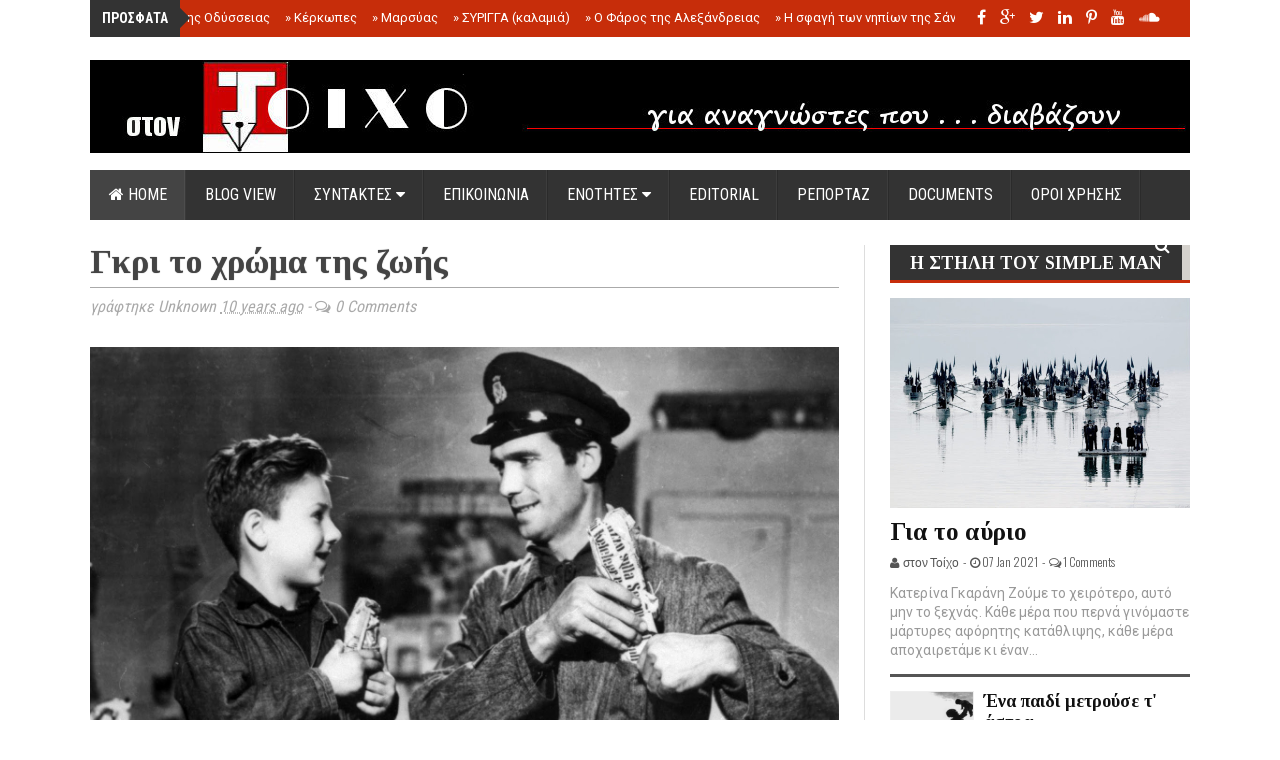

--- FILE ---
content_type: text/javascript; charset=UTF-8
request_url: https://www.stontoixo.com/feeds/posts/default/-/%CE%A4%CF%81%CF%8D%CF%86%CF%89%CE%BD%20%CE%9B%CE%B9%CF%8E%CF%84%CE%B1%CF%82?alt=json-in-script&callback=related_results_labels_thumbs&max-results=6
body_size: 43027
content:
// API callback
related_results_labels_thumbs({"version":"1.0","encoding":"UTF-8","feed":{"xmlns":"http://www.w3.org/2005/Atom","xmlns$openSearch":"http://a9.com/-/spec/opensearchrss/1.0/","xmlns$blogger":"http://schemas.google.com/blogger/2008","xmlns$georss":"http://www.georss.org/georss","xmlns$gd":"http://schemas.google.com/g/2005","xmlns$thr":"http://purl.org/syndication/thread/1.0","id":{"$t":"tag:blogger.com,1999:blog-1131704548550558897"},"updated":{"$t":"2026-01-13T16:02:54.387+02:00"},"category":[{"term":"ΕΠΙΚΑΙΡΟΤΗΤΑ"},{"term":"ΚΟΣΜΟΣ"},{"term":"MAGAZINO"},{"term":"EDITORIAL"},{"term":"ΕΛΛΑΔΑ"},{"term":"Γιάννης Λαζάρου"},{"term":"ΠΡΩΤΗ ΣΕΛΙΔΑ"},{"term":"BLOGGING"},{"term":"ΡΕΠΟΡΤΑΖ"},{"term":"REPORTAGE"},{"term":"Κατερίνα Γκαράνη"},{"term":"Ξενοφώντας Ερμείδης"},{"term":"Μαρία Τσολακίδη"},{"term":"FOLDERS"},{"term":"ΑΦΙΕΡΩΜΑΤΑ"},{"term":"Τρύφων Λιώτας"},{"term":"ΠΡΟΣΩΠΑ"},{"term":"ΜΙΑ ΕΛΛΑΔΑ ΔΡΟΜΟΣ"},{"term":"Η ΣΤΗΛΗ ΤΟΥ SIMPLE MAN"},{"term":"ΤΟΙΧΟΣ ΠΡΟΒΟΛΗΣ"},{"term":"ΝΤΟΚΟΥΜΕΝΤΑ"},{"term":"Θεοδοσία Μπατάλα"},{"term":"ΔΙΑΧΡΟΝΙΚΑ"},{"term":"Ιάκωβος Πέτρου"},{"term":"Πάνος Σείκιλος"}],"title":{"type":"text","$t":"στον Τοίχο "},"subtitle":{"type":"html","$t":"News from Greece and World. Reportage, Documents, Politics, Economy, Health, Technology, Blogs, Cinema, Magazine. Radio and radio shows"},"link":[{"rel":"http://schemas.google.com/g/2005#feed","type":"application/atom+xml","href":"https:\/\/www.stontoixo.com\/feeds\/posts\/default"},{"rel":"self","type":"application/atom+xml","href":"https:\/\/www.blogger.com\/feeds\/1131704548550558897\/posts\/default\/-\/%CE%A4%CF%81%CF%8D%CF%86%CF%89%CE%BD+%CE%9B%CE%B9%CF%8E%CF%84%CE%B1%CF%82?alt=json-in-script\u0026max-results=6"},{"rel":"alternate","type":"text/html","href":"https:\/\/www.stontoixo.com\/search\/label\/%CE%A4%CF%81%CF%8D%CF%86%CF%89%CE%BD%20%CE%9B%CE%B9%CF%8E%CF%84%CE%B1%CF%82"},{"rel":"hub","href":"http://pubsubhubbub.appspot.com/"},{"rel":"next","type":"application/atom+xml","href":"https:\/\/www.blogger.com\/feeds\/1131704548550558897\/posts\/default\/-\/%CE%A4%CF%81%CF%8D%CF%86%CF%89%CE%BD+%CE%9B%CE%B9%CF%8E%CF%84%CE%B1%CF%82\/-\/%CE%A4%CF%81%CF%8D%CF%86%CF%89%CE%BD+%CE%9B%CE%B9%CF%8E%CF%84%CE%B1%CF%82?alt=json-in-script\u0026start-index=7\u0026max-results=6"}],"author":[{"name":{"$t":"στον Τοίχο"},"uri":{"$t":"http:\/\/www.blogger.com\/profile\/02605996984794309730"},"email":{"$t":"noreply@blogger.com"},"gd$image":{"rel":"http://schemas.google.com/g/2005#thumbnail","width":"16","height":"16","src":"https:\/\/img1.blogblog.com\/img\/b16-rounded.gif"}}],"generator":{"version":"7.00","uri":"http://www.blogger.com","$t":"Blogger"},"openSearch$totalResults":{"$t":"96"},"openSearch$startIndex":{"$t":"1"},"openSearch$itemsPerPage":{"$t":"6"},"entry":[{"id":{"$t":"tag:blogger.com,1999:blog-1131704548550558897.post-9172230651885101742"},"published":{"$t":"2020-10-31T13:06:00.001+02:00"},"updated":{"$t":"2020-10-31T13:07:04.631+02:00"},"category":[{"scheme":"http://www.blogger.com/atom/ns#","term":"EDITORIAL"},{"scheme":"http://www.blogger.com/atom/ns#","term":"ΠΡΩΤΗ ΣΕΛΙΔΑ"},{"scheme":"http://www.blogger.com/atom/ns#","term":"Τρύφων Λιώτας"}],"title":{"type":"text","$t":"Η κανονικότητα που ποτέ δεν υπήρξε "},"content":{"type":"html","$t":"\u003Cp\u003E\u003C\/p\u003E\u003Cdiv class=\"separator\" style=\"clear: both; text-align: center;\"\u003E\u003Ca href=\"https:\/\/blogger.googleusercontent.com\/img\/b\/R29vZ2xl\/AVvXsEitC3I2H60ETOx6ozh4zDvmP0MKTVnmHp4kSr9BankVjRR3PoVaEZ9XLYbCT1QU2hoZO6JbM5Tsr3t-IH977yB1ryHkgUzK6kARA6rBY-IuWcApB8KZ9aqor6e7nDsVHOO6B-VbPAO2nKGX\/s1300\/9000.jpg\" style=\"margin-left: 1em; margin-right: 1em;\"\u003E\u003Cimg border=\"0\" data-original-height=\"884\" data-original-width=\"1300\" height=\"436\" src=\"https:\/\/blogger.googleusercontent.com\/img\/b\/R29vZ2xl\/AVvXsEitC3I2H60ETOx6ozh4zDvmP0MKTVnmHp4kSr9BankVjRR3PoVaEZ9XLYbCT1QU2hoZO6JbM5Tsr3t-IH977yB1ryHkgUzK6kARA6rBY-IuWcApB8KZ9aqor6e7nDsVHOO6B-VbPAO2nKGX\/w640-h436\/9000.jpg\" width=\"640\" \/\u003E\u003C\/a\u003E\u003C\/div\u003E\u003Cdiv class=\"separator\" style=\"clear: both; text-align: justify;\"\u003E\u003Cspan style=\"font-family: trebuchet;\"\u003EΆρθρο του \u003Cb\u003EDarren Allen\u003C\/b\u003E​\u0026nbsp;\u003C\/span\u003E\u003C\/div\u003E\u003Cdiv class=\"separator\" style=\"clear: both; text-align: justify;\"\u003E\u003Cspan style=\"font-family: trebuchet;\"\u003EΜετάφραση: \u003Cspan style=\"color: #cc0000;\"\u003E\u003Cb\u003EΤρύφων Λιώτας\u0026nbsp;\u003C\/b\u003E\u003C\/span\u003E\u003C\/span\u003E\u003C\/div\u003E\u003Cdiv class=\"separator\" style=\"clear: both; text-align: justify;\"\u003E\u003Cspan style=\"font-family: trebuchet;\"\u003E\u0026nbsp;\u003C\/span\u003E\u003C\/div\u003E\u003Cdiv class=\"separator\" style=\"clear: both; text-align: justify;\"\u003E\u003Cspan style=\"font-family: trebuchet;\"\u003EΠολλοί άνθρωποι θα ήθελαν να επιστρέψουν στον «κανονικό» κόσμο που είχαμε πέρυσι, ο «κανονικός» κόσμος στον οποίο η φύση δεν έπαιζε κανένα ρόλο, στον οποίο η πλήρης, υποτελής εξάρτηση από τα ιδρύματα ήταν προϋπόθεση για κάθε παραγωγική δραστηριότητα, στον οποίο τα παιδιά φυλακίστηκαν για τα πρώτα δεκαπέντε χρόνια της ζωής τους σε ένα μικρό, άσχημο δωμάτιο με ενήλικες επ’ αμοιβή για να τους αναγκάζουν να κάνουν πράγματα που δεν θέλουν να κάνουν, στον οποίο μια μικροσκοπική έγχρωμη φούσκα υπεραφθονίας έπεσε πάνω σε ένα παγκόσμιο εργοστάσιο ανείπωτης δυστυχίας που απαιτούσε μια ζωή άσκοπης αλλοτριωτικής δραστηριότητας, που ονομάζεται «εργασία», για να κερδίσει μόνο αρκετή ελευθερία ώστε να καταναλώσει τα άσχημα αντικείμενα που πέρασε όλη του τη ζωή φτιάχνοντας μισώντας το κάθε λεπτό της, στον οποίο η αγάπη δεν έπαιξε κανένα ουσιαστικό ρόλο, ή η αλήθεια ή η ομορφιά.\u0026nbsp;\u003C\/span\u003E\u003C\/div\u003E\u003Cdiv class=\"separator\" style=\"clear: both; text-align: justify;\"\u003E\u003Cspan style=\"font-family: trebuchet;\"\u003EΑυτός ο κόσμος της  βάναυσης ασχήμιας, απόλυτα και τέλεια απρόσβλητος από την ποιότητα και τον πολιτισμό, αποτελούμενος από άθλιους ανθρώπους τόσο στραγγισμένους από χαρά, τόσο αποκομμένους από την ανθρώπινη φύση, τόσο εντελώς εξημερωμένους,  που πέρασαν σαράντα χρόνια είτε ανεβαίνοντας έρποντας το βουνό των περιττωμάτων που ονομάζεται «καριέρα», είτε καταναλώνοντας παθητικά τα κεντρικά χορηγούμενα ναρκωτικά που ονομάζονται «διασκέδαση» σαν να έχουν κάποιο νόημα. Αυτό ήταν «κανονικό».\u0026nbsp;\u003C\/span\u003E\u003C\/div\u003E\u003Cdiv class=\"separator\" style=\"clear: both; text-align: justify;\"\u003E\u003Cspan style=\"font-family: trebuchet;\"\u003E\u0026nbsp;\u003C\/span\u003E\u003C\/div\u003E\u003Cdiv class=\"separator\" style=\"clear: both; text-align: justify;\"\u003E\u003Cspan style=\"font-family: trebuchet;\"\u003EΕίναι αλήθεια, ότι τώρα ο κόσμος έχει μετατραπεί σε μια κλειστή φυλακή υψίστης ασφαλείας στο οποίο υποτίθεται ότι αλληλοεπιδρούμε μεταξύ μας μόνο μέσω κεντρικά ελεγχόμενων βιντεο-οθόνων, ό,τι λίγα είχαμε αφήσει από τον πολιτισμό, την ελευθερία, την αίσθηση της ανθρώπινης ζωής και, για τους φτωχούς, την ικανότητα προσκόλλησης με τα νύχια στη σκιά της ζωής για μερικές ακόμη δυσάρεστες στιγμές έχουν, ή πρόκειται να εξαλειφθούν εντελώς˙ και είναι αλήθεια ότι η σε μεγάλο βαθμό δυστοπία του Huxley στην οποία ζούσαμε πριν από λίγους μήνες αφαιρεί τη μάσκα της για να αποκαλύψει μια σε μεγάλο βαθμό δυστοπία του Orwell˙ είναι σίγουρα αλήθεια ότι όσοι επέτρεψαν και συνεχίζουν να επιτρέπουν σε όλα αυτά να συμβαίνουν είναι πειθήνιοι δειλοί˙ και είναι αλήθεια ότι όλα αυτά είναι τρομακτικά. Αλλά δεν είναι αλήθεια ότι η ζωή το 2019 ήταν φυσιολογική και δεν είναι αλήθεια ότι πρέπει να επιστρέψουμε σε αυτόν τον «κανονικό» κόσμο.\u0026nbsp;\u003C\/span\u003E\u003C\/div\u003E\u003Cdiv class=\"separator\" style=\"clear: both; text-align: justify;\"\u003E\u003Cspan style=\"font-family: trebuchet;\"\u003E\u0026nbsp;\u003C\/span\u003E\u003C\/div\u003E\u003Cdiv class=\"separator\" style=\"clear: both; text-align: justify;\"\u003E\u003Cspan style=\"font-family: trebuchet;\"\u003EΕπειδή δεν είναι φυσιολογικό να ζεις σε έναν κόσμο από τσιμεντένιους κύβους φτιασιδωμένο με παραινέσεις για να αποκτήσεις προϊόντα που θα σε δηλητηριάσουν. Δεν είναι φυσιολογικό να εξαναγκάζουμε μια τεράστια ναρκωμένη μάζα να καταναλώνει παθητικά ένα κεντρικά διαχειριζόμενο υπερ-διεγερτικό θέαμα. Δεν είναι φυσιολογικό να μην έχεις καμία σχέση με τη φύση εκτός από λίγες μέρες περιπάτου σε ένα πάρκο. Δεν είναι φυσιολογικό να μην έχεις καμία σχέση με τους γείτονές σου, να ζεις μακριά από την οικογένειά σου, στην πραγματικότητα πολύ μακριά από όλα τα πράγματα που χρειάζεσαι, μπορώντας μόνο να τα φτάσεις με ένα αργό, εξαντλητικό, σύρσιμο σε δηλητηριώδη σοκάκια παγιδευμένα σ’ ένα μικρό μεταλλικό κουτί.\u0026nbsp;\u003C\/span\u003E\u003C\/div\u003E\u003Cdiv class=\"separator\" style=\"clear: both; text-align: justify;\"\u003E\u003Cspan style=\"font-family: trebuchet;\"\u003EΚαι δεν είναι φυσιολογικό να αναγκάζεσαι σε μια πλήρως εξημερωμένη εξάρτηση από ένα απέραντο τεχνοκρατικό σύστημα για την κάθε ανάγκη σου˙ για το φαγητό σου, την υγεία σου, την ασφάλειά σου, για τη διατήρηση της κατοικίας σου και τη ευστάθεια του νου σου.\u0026nbsp;\u003C\/span\u003E\u003C\/div\u003E\u003Cdiv class=\"separator\" style=\"clear: both; text-align: justify;\"\u003E\u003Cspan style=\"font-family: trebuchet;\"\u003E\u0026nbsp;\u003C\/span\u003E\u003C\/div\u003E\u003Cdiv class=\"separator\" style=\"clear: both; text-align: justify;\"\u003E\u003Cspan style=\"font-family: trebuchet;\"\u003EΑυτά τα πράγματα δεν είναι φυσιολογικά. Είναι ανώμαλα. Είναι αφύσικο, εξωπραγματικό και τρελό, το λιγότερο επειδή υπάρχουν σε έναν μεταμοντέρνο κόσμο, που μπαίνει σε τεράστιο κόπο για να πείσει τους πολίτες του ότι δεν υπάρχει πράγματι κάτι τέτοιο όπως η κανονικότητα, ή η φύση ή η πραγματικότητα ή η λογική˙ ότι αυτά τα πράγματα είναι υποκειμενικές ψευδαισθήσεις.\u0026nbsp;\u003C\/span\u003E\u003C\/div\u003E\u003Cdiv class=\"separator\" style=\"clear: both; text-align: justify;\"\u003E\u003Cspan style=\"font-family: trebuchet;\"\u003EΕίναι αληθινά και σχεδόν απουσιάζουν από τη «σύγχρονη» ανθρώπινη ζωή όχι μόνο για ένα χρόνο (από την αρχή του lockdown), όχι μόνο για σαράντα χρόνια (από την αρχή του τελευταίου σταδίου του καπιταλισμού), όχι μόνο για τετρακόσια χρόνια (από την αρχή του καπιταλισμού), αλλά για δέκα χιλιάδες χρόνια˙ από την αρχή του πολιτισμού. Οι ρίζες της ανωμαλίας πηγαίνουν σχεδόν αμέτρητα βαθιά, γεμάτα σε βάθος πέντε χιλιάδες˙ και το να σπαταλάς το χρόνο σου στα κλαδιά δεν θα κάνει απολύτως καμία διαφορά.\u0026nbsp;\u003C\/span\u003E\u003C\/div\u003E\u003Cdiv class=\"separator\" style=\"clear: both; text-align: justify;\"\u003E\u003Cspan style=\"font-family: trebuchet;\"\u003E\u0026nbsp;\u003C\/span\u003E\u003C\/div\u003E\u003Cdiv class=\"separator\" style=\"clear: both; text-align: justify;\"\u003E\u003Cspan style=\"font-family: trebuchet;\"\u003EΟ λόγος για τον οποίο κανείς δεν μπορεί να σκεφτεί μια έξοδο από την ταχεία μας ολίσθηση σε έναν τρόμο που ούτε καν οι μεγαλύτεροι συγγραφείς μας θα μπορούσαν να φανταστούν, είναι επειδή προσπαθούν να ξεφύγουν από μια δυσάρεστη δυστοπία σε μια πιο άνετη.\u0026nbsp;\u003C\/span\u003E\u003C\/div\u003E\u003Cdiv class=\"separator\" style=\"clear: both; text-align: justify;\"\u003E\u003Cspan style=\"font-family: trebuchet;\"\u003EΗ λύση στο πρόβλημα των παιδιών που τρελαίνονται μέσω της δέσμευσής τους, στο σπίτι, σε ηλεκτρονικές συσκευές που έχουν σχεδιαστεί για να τα εθίζουν σε έναν απολίτιστο σκουπιδότοπο, δεν είναι να τα στείλουν πίσω σε ένα ίδρυμα που έχει σχεδιαστεί για να τα εθίσει στις υπηρεσίες επαγγελματιών μεσαζόντων πληρωμένων για την επιβολή κυριαρχίας βλακωδών καθηκόντων που δεν έχουν άλλη χρήση από την αποτελεσματικότερη λειτουργία ενός συστήματος που αντιμετωπίζει τους ανθρώπους σαν αναλώσιμους σβώλους καύσιμου ξύλου.\u0026nbsp;\u003C\/span\u003E\u003C\/div\u003E\u003Cdiv class=\"separator\" style=\"clear: both; text-align: justify;\"\u003E\u003Cspan style=\"font-family: trebuchet;\"\u003EΗ λύση στο πρόβλημα του να μην είσαι σε θέση να δεις έναν γιατρό εκτός αν κερδίσεις μια παράξενη λαχειοφόρο αγορά που επιτρέπει πέντε λεπτά χρόνου οθόνης με έναν καλά καταρτισμένο λειτουργό ενός πρόσφατα εξελισσόμενου κόσμου βιο-φασισμού, δεν είναι να επιστρέψεις σε έναν κόσμο μέσα στον οποίο εξαιρετικά θεσμοθετημένοι διανομείς ναρκωτικών πληρώνονται για να σου στερήσουν την ικανότητα να φροντίζεις τον εαυτό σου και να σε στέλνουνε, διορθωμένο και έτοιμο να συνεχίσεις να παράγεις, πίσω σε ένα εργαστήριο που σε κάνει αυτομάτως να αρρωστήσεις ξανά.\u0026nbsp;\u003C\/span\u003E\u003C\/div\u003E\u003Cdiv class=\"separator\" style=\"clear: both; text-align: justify;\"\u003E\u003Cspan style=\"font-family: trebuchet;\"\u003EΗ λύση στις φρικαλεότητες μιας τεχνολογικής – ολοκληρωτικής φαινομενικής ζωής με συνεχή παρακολούθηση και επιτήρηση, μιας εφιαλτικής τεχνητής τάξης σπαραξικάρδιας ψηφιακής μοναξιάς, δεν είναι να επιστρέψεις σε έναν αυτοδιαχειριζόμενο τεχνοκρατικό κόσμο με συνεχή, άσκοπη, χωρίς σκέψη, επέκταση, πρόοδο και κατανάλωση και, κατά συνέπεια, συνεχή καταστροφή της φύσης, της συνείδησης, της ευθυμίας, της παραδοσιακής κοινωνικότητας, της ελευθερίας και της συναδελφικότητας.\u0026nbsp;\u003C\/span\u003E\u003C\/div\u003E\u003Cdiv class=\"separator\" style=\"clear: both; text-align: justify;\"\u003E\u003Cspan style=\"font-family: trebuchet;\"\u003E\u0026nbsp;\u003C\/span\u003E\u003C\/div\u003E\u003Cdiv class=\"separator\" style=\"clear: both; text-align: justify;\"\u003E\u003Cspan style=\"font-family: trebuchet;\"\u003EΤο 2019 ζούσαμε σε έναν εντελώς ανώμαλο κόσμο, μια χιλιετή θανατηφόρα αίρεση που είχε καταλάβει τα μυαλά σχεδόν όλων των ανθρώπων στον πλανήτη Γη.\u0026nbsp;\u003C\/span\u003E\u003C\/div\u003E\u003Cdiv class=\"separator\" style=\"clear: both; text-align: justify;\"\u003E\u003Cspan style=\"font-family: trebuchet;\"\u003EΔεν υπήρχε πραγματική χαρά πουθενά, ούτε άγρια ​​φύση - εκτός από διακοπές για πλούσιους ανθρώπους – και χωρίς πραγματική κουλτούρα - η τελευταία ανάσα της συλλογικής ιδιοφυΐας είχε ήδη εκπνεύσει πριν από σαράντα χρόνια. Αυτός είναι ο λόγος που ήταν, και είναι, εξαιρετικά εύκολο να πείσει τον κόσμο να κλειδωθεί σε μια παγκόσμια διαδικτυακή φυλακή.\u0026nbsp;\u003C\/span\u003E\u003C\/div\u003E\u003Cdiv class=\"separator\" style=\"clear: both; text-align: justify;\"\u003E\u003Cspan style=\"font-family: trebuchet;\"\u003EΌλοι ήταν ήδη στη φυλακή, ήταν ήδη κοινωνικά απομακρυσμένοι και είχαν ήδη καλύψει με μάσκες τα πρόσωπά τους. Ένα πρόσχημα για την εμφάνιση αυτών των εκ των πραγμάτων περιορισμών ως πραγματικότητα δεν ήταν σχεδόν καθόλου απαραίτητο, ούτε είναι απαραίτητο για όσους κατέχουν και διαχειρίζονται το μηχάνημα να ανησυχούν υπερβολικά για εξέγερση, βλέποντας ότι οι κρατούμενοι απλώς φωνάζουν για λίγο περισσότερη ώρα στην αυλή, λίγο πιο πολύ ώρα στην καντίνα και ίσως ένα Διάσημο Άτομο να έρθει και να τους δείξει πώς να μαγειρεύουν.\u0026nbsp;\u003C\/span\u003E\u003C\/div\u003E\u003Cdiv class=\"separator\" style=\"clear: both; text-align: justify;\"\u003E\u003Cspan style=\"font-family: trebuchet;\"\u003E\u0026nbsp;\u003C\/span\u003E\u003C\/div\u003E\u003Cdiv class=\"separator\" style=\"clear: both; text-align: justify;\"\u003E\u003Cspan style=\"font-family: trebuchet;\"\u003EΌχι ότι το 2019 ήταν χειρότερο από το 2020, φυσικά δεν ήταν. Είναι αυτονόητο ότι προτιμούσα τον κόσμο που είχαμε πριν από ένα χρόνο από αυτόν που έχουμε σήμερα. Ακόμα κι αν έχω θεωρήσει από καιρό ότι ο πολιτισμός είναι νεκρός, θα προτιμούσα έναν κόσμο στον οποίο θα μπορούσα ελεύθερα να διαλέξω από τα κόκαλά του. Παρόλο που πάντα θεωρούσα τα πρόσωπα των ανθρώπων γύρω μου ως φρικτές μάσκες, θα προτιμούσα τη ζωή χωρίς φίμωτρα.\u0026nbsp;\u003C\/span\u003E\u003C\/div\u003E\u003Cdiv class=\"separator\" style=\"clear: both; text-align: justify;\"\u003E\u003Cspan style=\"font-family: trebuchet;\"\u003EΠαρόλο που μισούσα πάντα το νόμο, θα προτιμούσα να μην έχω την ενόχληση του να πρέπει να είμαι συνεχώς και εμφανώς ανυπάκουος. Παρόλο που οι επαγγελματικές τάξεις μου φέρνουν υπαρξιακή δυσεντερία, η ζωή ήταν καλύτερη όταν η ανυπακοή των ηθικών-υγειονομικών αιτημάτων τους δεν ισοδυναμούσε με φόνο. Και παρόλο που το West Reading (ΣτΜ.: κωμόπολη στις ΗΠΑ, της πολιτείας της Πενσυλβανίας ), όπου μένω, ήταν ζοφερή, το προτιμούσα όταν ο στρατός των ζόμπι στο δρόμο τους για την επόμενη απόπειρα αυτοκτονίας τους ήταν γεμάτος με παμπ, ποδοσφαιρικούς αγώνες και πολυκινηματογράφους.\u0026nbsp;\u003C\/span\u003E\u003C\/div\u003E\u003Cdiv class=\"separator\" style=\"clear: both; text-align: justify;\"\u003E\u003Cspan style=\"font-family: trebuchet;\"\u003EΝαι, προτιμώ να έχω μαλακούς φρουρούς φυλακής, οι οποίοι είναι πιο εύκολο να παρακαμφθούν, παρά λέιζερ τεχνητής νοημοσύνης, οι οποίοι ξεπαστρεύουν αυτόματα τη διαφωνία˙ και προτιμώ να μένω σε ένα κελί φυλακής με παράθυρο από ένα χωρίς. Αλλά εξακολουθεί να είναι φυλακή.\u0026nbsp;\u003C\/span\u003E\u003C\/div\u003E\u003Cdiv class=\"separator\" style=\"clear: both; text-align: justify;\"\u003E\u003Cspan style=\"font-family: trebuchet;\"\u003E\u0026nbsp;\u003C\/span\u003E\u003C\/div\u003E\u003Cdiv class=\"separator\" style=\"clear: both; text-align: justify;\"\u003E\u003Cspan style=\"font-family: trebuchet;\"\u003EΔεν θα υπάρξει διέξοδος από την τελική κατάβαση στις τελικές φρίκες του πολιτισμού όσο τα ανθρώπινα μυαλά παραμένουν εξ ολοκλήρου καθορισμένα από τα όρια του πολιτισμού˙ από τους εθισμούς, τους φόβους και τους δικαιολογητικούς μύθους που κατασκευάζει.\u0026nbsp;\u003C\/span\u003E\u003C\/div\u003E\u003Cdiv class=\"separator\" style=\"clear: both; text-align: justify;\"\u003E\u003Cspan style=\"font-family: trebuchet;\"\u003EΘα δούμε μόνο μια ουσιαστική εξέγερση, που πραγματικά θα λειτουργήσει, όταν η ζωή είναι τόσο ανυπόφορη που μόνο η απόλυτη εξέγερση έχει νόημα, όταν οι αδύναμες φιλοδοξίες που μας έχουν αλυσώσει σε αυτήν την άθλια παράσταση σκιών - ωραία μικρή δουλειά, ωραίο μικρό σπίτι, ωραία λίγη φήμη, λίγες πιστώσεις μετρητών - θεωρηθούν ως τα επαναστατικά καταπραϋντικά που είναι πραγματικά˙ όταν η «εκπαίδευση» και «διασκέδαση» και «υγεία» και «ασφάλεια» του κόσμου αποκαλυφθούν ως μηχανισμοί θανάτου. Τότε θα συμβούν δύο πράγματα.\u0026nbsp;\u003C\/span\u003E\u003C\/div\u003E\u003Cdiv class=\"separator\" style=\"clear: both; text-align: justify;\"\u003E\u003Cspan style=\"font-family: trebuchet;\"\u003EΟι περισσότεροι άνθρωποι θα τρελαθούν τελείως, και θα κάνουν κομμάτια τη ζωή τους και τη ζωή μας, ενώ μερικοί άνθρωποι θα βρουν μια αρετή που πηγάζει από μέσα τους και που απουσιάζει από την ανθρώπινη συνείδηση ​​για πάρα πολύ καιρό˙ την αφοβία.\u0026nbsp;\u003C\/span\u003E\u003C\/div\u003E\u003Cdiv class=\"separator\" style=\"clear: both; text-align: justify;\"\u003E\u003Cspan style=\"font-family: trebuchet;\"\u003E\u0026nbsp;\u003C\/span\u003E\u003C\/div\u003E\u003Cdiv class=\"separator\" style=\"clear: both; text-align: justify;\"\u003E\u003Cspan style=\"font-family: trebuchet;\"\u003EΕίμαστε όλοι δειλοί, εκπαιδευμένοι από τη γέννηση για να ανησυχούμε για απώλεια, θάνατο, αβεβαιότητα και αλλαγή˙ και γι' αυτό το σύστημα συνεχίζει να κερδίζει.\u0026nbsp;\u003C\/span\u003E\u003C\/div\u003E\u003Cdiv class=\"separator\" style=\"clear: both; text-align: justify;\"\u003E\u003Cspan style=\"font-family: trebuchet;\"\u003EΜερικοί από εμάς αρνούνται να φορέσουν μάσκες, και αρνούνται να κλειδωθούν, και αυτά είναι όλα καλά, αλλά τίποτα δεν θα αλλάξει μέχρι να αρνηθούμε να εργαστούμε, να αρνηθούμε να συνδεθούμε ηλεκτρονικά για την κοινωνία και την αλληλεγγύη, να αρνηθούμε την κεντρική διαχείριση της διασκέδασης, να αρνηθούμε την επαγγελματική κυριαρχία των κοινών, να αρνηθούμε τα ενοίκια και τους φόρους, να αρνηθούμε την περιουσία (που σημαίνει κλεμμένη γη και κατάλληλους πόρους, όχι πράγματα που κατέχουν άτομα και κοινότητες), να αρνηθούμε τα σύνορα, να αρνηθούμε πινακίδες, να αρνηθούμε διαφημίσεις, να αρνηθούμε διαχειριστές, να αρνηθούμε γιατρούς, να αρνηθούμε κυβερνήσεις, να αρνηθούμε δασκάλους, να αρνηθούμε  ιερείς , να αρνηθούμε τη μεταρρύθμιση, να αρνηθούμε τη δημοκρατία, να αρνηθούμε αναφορές και να αρνηθούμε διαμαρτυρίες. Αρνηθείτε ολόκληρο το πολιτισμένο σύστημα.\u0026nbsp;\u003C\/span\u003E\u003C\/div\u003E\u003Cdiv class=\"separator\" style=\"clear: both; text-align: justify;\"\u003E\u003Cspan style=\"font-family: trebuchet;\"\u003EΌταν αρνούμαστε να υπακούσουμε τον πολιτισμό, τότε η ζωή θα αλλάξει.\u0026nbsp;\u003C\/span\u003E\u003C\/div\u003E\u003Cdiv class=\"separator\" style=\"clear: both; text-align: justify;\"\u003E\u003Cspan style=\"font-family: trebuchet;\"\u003E\u0026nbsp;\u003C\/span\u003E\u003C\/div\u003E\u003Cdiv class=\"separator\" style=\"clear: both; text-align: justify;\"\u003E\u003Cspan style=\"font-family: trebuchet;\"\u003EΚαι μπορώ να αρνηθώ τον πολιτισμό μόνο όταν αρνούμαι αυτό που τον έχτισε και αυτό που τον στηρίζει ο εγωιστής, αυτο-ενημερωμένος, εαυτός. Το απομονωμένο διανοητικό-συναισθηματικό ρομπότ που πήρε τον έλεγχο της ανθρώπινης ζωής στην αρχή της ιστορίας και έχει περάσει τις τελευταίες 300 γενιές ανυψώνοντας την εικόνα του ως το απόλυτα εξωπραγματικό, απόλυτα εθιστικό, απόλυτα φρικτό θέαμα στο οποίο όλοι έχουμε παγιδευτεί.\u0026nbsp;\u003C\/span\u003E\u003C\/div\u003E\u003Cdiv class=\"separator\" style=\"clear: both; text-align: justify;\"\u003E\u003Cspan style=\"font-family: trebuchet;\"\u003EΜέχρι να ξεπεραστούν ο εαυτός και ο κόσμος και τα δύο θα γίνονται όλο και πιο οδυνηρά, όπως και η ζωή, ανεξάρτητα από τους αξιολύπητους συμβιβασμούς που κάνουμε, ανεξάρτητα από το πώς μετακινήσουμε τα έπιπλα των φόβων και των εθισμών μας για να παραμείνουμε «υγιείς» και «ασφαλείς» ενώ το πλοίο βυθίζεται, ανεξάρτητα από το τι κάνουμε για να κρατήσουμε τη μοναδική, φοβερή αλήθεια της ζωής μακριά από τη σκέψη μας˙ ότι όλοι μας, μηδενός εξαιρουμένου, θα πεθαίνουμε.\u0026nbsp;\u003C\/span\u003E\u003C\/div\u003E\u003Cdiv class=\"separator\" style=\"clear: both; text-align: justify;\"\u003E\u003Cspan style=\"font-family: trebuchet;\"\u003E\u0026nbsp;\u003C\/span\u003E\u003C\/div\u003E\u003Cdiv class=\"separator\" style=\"clear: both; text-align: justify;\"\u003E\u003Cspan style=\"font-family: trebuchet;\"\u003EΑυτός ο κόσμος χτίστηκε για να εξωθήσει το θάνατο από το μυαλό μας. Στο τέλος του κόσμου, όπου τώρα υπάρχουμε, ο θάνατος έχει εξοβελιστεί τόσο μακριά από την εμπειρία που φαίνεται λιγότερο πραγματικός από όνειρο˙ στην πραγματικότητα, μόνο στα όνειρα και τις ιστορίες είναι που εμφανίζεται. Το έχουμε εξωθήσει από την ουσιαστική συνομιλία, το έχουμε εξωθήσει από την καθημερινή ζωή, το έχουμε εξωθήσει, κυριολεκτικά, από τους τόπους διαμονής μας και το έχουμε εξωθήσει από τη συνειδητή εμπειρία μας, η οποία βασίζεται σε μια λατρεία της νεολαίας, του φωτός, της απόκτησης δύναμης, φήμης, χρήματος και κτήσεων, μιας κοσμικής ύπαρξης που θα συνεχίσει να διαιωνίζεται, επ' αόριστον.\u0026nbsp;\u003C\/span\u003E\u003C\/div\u003E\u003Cdiv class=\"separator\" style=\"clear: both; text-align: justify;\"\u003E\u003Cspan style=\"font-family: trebuchet;\"\u003EΠαρόλο που πηγαίνουμε σε κηδείες, μιλάμε για θάνατο, αστειευόμαστε για αυτό μερικές φορές και παρακολουθούμε ταινίες στις οποίες οι άνθρωποι δεν κάνουν τίποτα άλλο παρά να πεθαίνουν, ζούμε σαν να ζούμε για πάντα. Όταν ακούμε ότι κάποιος πέθανε, είμαστε έκπληκτοι. Νεκρός!; Τι!; Πώς είναι αυτό δυνατόν!; Εννοώ ότι κάθε ζωντανό πράγμα στη γη πεθαίνει, αλλά δεν περίμενα ποτέ να συμβεί σ’ αυτόν! Σ’ αυτήν!\u0026nbsp;\u003C\/span\u003E\u003C\/div\u003E\u003Cdiv class=\"separator\" style=\"clear: both; text-align: justify;\"\u003E\u003Cspan style=\"font-family: trebuchet;\"\u003E\u0026nbsp;\u003C\/span\u003E\u003C\/div\u003E\u003Cdiv class=\"separator\" style=\"clear: both; text-align: justify;\"\u003E\u003Cspan style=\"font-family: trebuchet;\"\u003EΕίναι αυτή η άρνηση του θανάτου και ο συνακόλουθος φόβος για βρωμιά, ασθένειες, χάος, απώλεια, διαταραχή, σκατά και αίμα που βρίσκεται, τουλάχιστον εν μέρει, στη ρίζα της τυφλής συμμόρφωσης του κόσμου με τη «νέα κανονικότητα».\u0026nbsp;\u003C\/span\u003E\u003C\/div\u003E\u003Cdiv class=\"separator\" style=\"clear: both; text-align: justify;\"\u003E\u003Cspan style=\"font-family: trebuchet;\"\u003EΑυτός είναι ο λόγος που οι μεσαίες τάξεις ηγήθηκαν της προσπάθειας να μας τυλίξουν όλους σε αντισηπτική μεμβράνη, επειδή έχουν λιγότερη σχέση με το θάνατο - με αβεβαιότητα, με απώλεια, με λάσπη και πόνο - από αυτούς που κουμαντάρουν˙ αν και είμαστε όλοι μεσαία τάξη τώρα, τουλάχιστον στη Δύση, όλοι τρομοκρατημένοι από την προοπτική να ζήσουμε για έξι μήνες λιγότερο, να τρώμε ένα ελαφρώς ρυτιδωμένο μήλο, να μυρίζουμε έναν άνθρωπο ή να ζούμε σε έναν κόσμο όπου τα πράγματα αποσυντίθενται μπροστά στα μάτια μας. Μέχρι να αλλάξει αυτό, θα μας σύρουν από τις μύτες μας στο νέο εικονικό νοσοκομείο-φυλακή, μέχρι να αντιμετωπίσουμε το θάνατο που δεν θα ζήσουμε.\u0026nbsp;\u003C\/span\u003E\u003C\/div\u003E\u003Cdiv class=\"separator\" style=\"clear: both; text-align: justify;\"\u003E\u003Cspan style=\"font-family: trebuchet;\"\u003E\u0026nbsp;\u003C\/span\u003E\u003C\/div\u003E\u003Cdiv class=\"separator\" style=\"clear: both; text-align: justify;\"\u003E\u003Cspan style=\"font-family: trebuchet;\"\u003EΟ φόβος του θανάτου δεν είναι φυσικά η πλήρης εικόνα. Η βαθιά υπακοή του εξημερωμένου ανθρώπου και η παθολογική προσκόλληση στις ενσταλαγμένες πεποιθήσεις συμπληρώνει την υπόλοιπη εικόνα (αν και αυτά σχετίζονται επίσης με τον φόβο του κενού) και, για άλλη μια φορά, εξηγεί γιατί οι μεσαίες τάξεις ήταν εκείνες που ήταν πιο ενθουσιώδεις στο να βάλουν τα πρόσωπά τους κάτω από τις αρβύλες που πλησίαζαν.\u0026nbsp;\u003C\/span\u003E\u003C\/div\u003E\u003Cdiv class=\"separator\" style=\"clear: both; text-align: justify;\"\u003E\u003Cspan style=\"font-family: trebuchet;\"\u003EΕκτός από το να ζουν στα πιο άνετα κελιά του νέου παγκόσμιου κλειδώματος, είναι μαζοχιστές όπου έχει σημασία˙ στο σχολείο και στην εργασία, μέσω των οποίων, παρά τις εκδηλώσεις ανυπακοής, ανέρχονται και ευημερούν. Αυτός είναι ο λόγος για τον οποίο οι Επίσημοι Ριζοσπαστικοί της αριστεράς, που είτε είναι μεσαίας τάξης είτε έχουν τη νοοτροπία της μεσαίας τάξης, έχουν βήμα, παρά τη θορυβώδη ανησυχία για τον Julian Assange, τους Παλαιστινίους και το περιβάλλον, είναι ουσιαστικά και σχεδόν αμετάκλητα υπάκουοι, υποτακτικοί και καλοί. Μπορείτε να φτάσετε στη σκηνή μόνο γονυπετείς.\u0026nbsp;\u003C\/span\u003E\u003C\/div\u003E\u003Cdiv class=\"separator\" style=\"clear: both; text-align: justify;\"\u003E\u003Cspan style=\"font-family: trebuchet;\"\u003E\u0026nbsp;\u003C\/span\u003E\u003C\/div\u003E\u003Cdiv class=\"separator\" style=\"clear: both; text-align: center;\"\u003E\u003Cspan style=\"font-family: trebuchet;\"\u003E\u003Cb\u003EΠρος την Κανονικότητα\u0026nbsp;\u003C\/b\u003E\u003C\/span\u003E\u003C\/div\u003E\u003Cdiv class=\"separator\" style=\"clear: both; text-align: justify;\"\u003E\u003Cspan style=\"font-family: trebuchet;\"\u003EΤα καλά νέα δεν είναι απλώς ότι είναι δυνατόν να αντιμετωπίσουμε το θάνατο και να αρνηθούμε τους περιορισμούς, είναι δυνατόν να το κάνουμε σήμερα, τώρα. Στην πραγματικότητα ήταν πάντα δυνατό. Δεν είναι πλέον πιο δύσκολο να εγκαταλείψει κάποιος τους φόβους και τις προσκολλήσεις του τώρα από ότι ήταν το 2019. Δεν είναι πιο δύσκολο να αρνηθείς τον πολιτισμό σήμερα από ότι ήταν το 1979 ή το 1779. Δεν είναι πιο δύσκολο να ζεις σήμερα σαν να έχει έρθει η ώρα σου από ότι όταν αλυσοδεθήκαμε για πρώτη φορά στην Ουρ (ΣτΜ. Η αρχαιότερη πόλη της ιστορίας κοντά στις εκβολές του Ευφράτη. Ιδρύθηκε περίπου το 3800 π.Χ) \u003Cbr \/\u003E\u003C\/span\u003E\u003C\/div\u003E\u003Cdiv class=\"separator\" style=\"clear: both; text-align: justify;\"\u003E\u003Cspan style=\"font-family: trebuchet;\"\u003EΣτην πραγματικότητα, αν μη τι άλλο, είναι ευκολότερο - όπως είναι ευκολότερο  να σταματήσετε μια βάναυση σχέση στην οποία ακόμη και η προσποίηση της αγάπης έχει εκπέσει. Μπορεί να χρειαστεί λίγος καιρός πριν αρκετοί από εμάς είμαστε ελεύθεροι να ενωθούμε για να κάνουμε μια ουσιαστική υλική διαφορά στον πνευματικό κόσμο, για να χώσουμε ένα παλούκι στη ραγισμένη καρδιά του, αλλά η ουσία της επανάστασης απορρέει από το περιεχόμενό της και αυτή η ουσία δεν είναι στο τέλος του ουράνιου τόξου ή μέσα στην κάλπη, βρίσκεται, όπως μας δίδαξε ένας από τους πρώτους κρατούμενους του σύγχρονου κόσμου, ο Φραντς Κάφκα, κουλουριασμένη στα πόδια μας.\u0026nbsp;\u003C\/span\u003E\u003C\/div\u003E\u003Cdiv class=\"separator\" style=\"clear: both; text-align: justify;\"\u003E\u003Cspan style=\"font-family: trebuchet;\"\u003E\u0026nbsp;\u003C\/span\u003E\u003C\/div\u003E\u003Cdiv class=\"separator\" style=\"clear: both; text-align: justify;\"\u003E\u003Cspan style=\"font-family: trebuchet;\"\u003EΔεν μιλάω για νεράιδο-ιστορίες αυτοβελτίωσης, έλεγχο του νου μέσω διαλογισμού  ή αόριστα αφηρημένα «ω ναι, θα πεθάνω, το ξέρω», αλλά να αντιμετωπίζετε πραγματικά τη δική σας θνησιμότητα - πάντα νωρίτερα από ό, τι νομίζετε - και αυτή των ανθρώπων γύρω σας, περπατώντας πραγματικά μέσα από το δάσος των πινακίδων απαγορεύσεων  που όλο και αυξάνονται γύρω μας και πραγματικά απελευθερώνοντας τον εαυτό σας, ή αρχίζοντας να απελευθερώνεστε από τους εθισμούς και τις ψευδαισθήσεις σας, κάθε ένα από τα οποία απαντάται και τροφοδοτείται τώρα από τον κόσμο, κρατώντας σας προσκολλημένους σε αυτό.\u0026nbsp;\u003C\/span\u003E\u003C\/div\u003E\u003Cdiv class=\"separator\" style=\"clear: both; text-align: justify;\"\u003E\u003Cspan style=\"font-family: trebuchet;\"\u003EΚαι δεν μιλάω ούτε για διαμαρτυρίες, αν και αν θέλετε να πάτε και να βρείτε έναν φίλο με αρκετό κουράγιο για να ζήσετε με κάποια αξιοπρέπεια, καλό για σας, ούτε μιλώ για υπογεγραμμένες αναφορές, οι οποίες δεν έχουν καμία απολύτως χρήση, ούτε λέω να ψηφίσουμε έναν καλό διευθυντή, κάποιον που μπορεί να πιέσει μερικά χρήσιμα κουμπιά στη μονολιθική συσκευή βασανιστηρίων που όλοι μας είμαστε δεμένοι. Μιλώ για την απόλυτη άρνηση.\u0026nbsp;\u003C\/span\u003E\u003C\/div\u003E\u003Cdiv class=\"separator\" style=\"clear: both; text-align: justify;\"\u003E\u003Cspan style=\"font-family: trebuchet;\"\u003E\u0026nbsp;\u003C\/span\u003E\u003C\/div\u003E\u003Cdiv class=\"separator\" style=\"clear: both; text-align: justify;\"\u003E\u003Cspan style=\"font-family: trebuchet;\"\u003EΜιλώ για παραίτηση από τα πάντα, τουλάχιστον όσο καλύτερα μπορείτε. Εκπαίδευση; Ξεχάστε την.\u0026nbsp;\u003C\/span\u003E\u003C\/div\u003E\u003Cdiv class=\"separator\" style=\"clear: both; text-align: justify;\"\u003E\u003Cspan style=\"font-family: trebuchet;\"\u003EΚαριέρα; Ξεχάστε την.\u0026nbsp;\u003C\/span\u003E\u003C\/div\u003E\u003Cdiv class=\"separator\" style=\"clear: both; text-align: justify;\"\u003E\u003Cspan style=\"font-family: trebuchet;\"\u003EΣύνταξη; Ξεχάστε την.\u0026nbsp;\u003C\/span\u003E\u003C\/div\u003E\u003Cdiv class=\"separator\" style=\"clear: both; text-align: justify;\"\u003E\u003Cspan style=\"font-family: trebuchet;\"\u003EΒασίζεστε στον κόσμο για οτιδήποτε; Ξεχάστε το! Πορνογραφία, ταινίες υπερ-ηρώων, αφηρημένη τέχνη, «έξυπνα» κινητά, βιντεοπαιχνίδια, κοινωνικά μέσα; Πετάξτε τα στην άκρη. Αυνανιστικές συνήθειες εκδίκησης,  ενοχής, απογοήτευσης; Σπάστε τες.\u0026nbsp;\u003C\/span\u003E\u003C\/div\u003E\u003Cdiv class=\"separator\" style=\"clear: both; text-align: justify;\"\u003E\u003Cspan style=\"font-family: trebuchet;\"\u003EΦοβάστε να είστε μόνοι; Φοβάστε τους ανθρώπους; Φοβάστε την αγάπη; Φοβάστε τη φύση; Βαρεθήκατε την ανώτερη τέχνη; Βαρεθήκατε από τη σιωπή; Βαρεθήκατε τον έρωτα; Βαριέστε;\u0026nbsp;\u003C\/span\u003E\u003C\/div\u003E\u003Cdiv class=\"separator\" style=\"clear: both; text-align: justify;\"\u003E\u003Cspan style=\"font-family: trebuchet;\"\u003EΑυτοί οι κοσμικοί φόβοι και επιθυμίες πρέπει να ξεπεραστούν πριν αλλάξει ο κόσμος που τους ταΐζει. Μόνο με την αύξηση της ατομικής συνείδησης μπορούμε να διαδώσουμε το συλλογικό λόγο (στον πραγματικό κόσμο, όχι στα κοινωνικά μέσα), ή αποτελεσματικά σπίτια-σχολεία, ή εκκίνηση τοπικών νομισμάτων, ή τοπικές ανταλλαγές δεξιοτήτων, ή να εργαστούμε ανεξάρτητα, ή απλά μιλήστε με τους γείτονες.\u0026nbsp;\u003C\/span\u003E\u003C\/div\u003E\u003Cdiv class=\"separator\" style=\"clear: both; text-align: justify;\"\u003E\u003Cspan style=\"font-family: trebuchet;\"\u003EΜόνο καταλαμβάνοντας τις για καιρό εγκαταλελειμμένες περιοχές της ατομικής ψυχής μπορούμε να καταλάβουμε την κατάλληλη γη γύρω μας. Μόνο όταν μπορούμε να σταματήσουμε να υπακούμε στον διευθυντή και τον πολιτικό, τον αστυνομικό και τον ιδιοκτήτη μέσα μας, μπορούμε να το κάνουμε χωρίς αυτούς.\u0026nbsp;\u003C\/span\u003E\u003C\/div\u003E\u003Cdiv class=\"separator\" style=\"clear: both; text-align: justify;\"\u003E\u003Cspan style=\"font-family: trebuchet;\"\u003E\u0026nbsp;\u003C\/span\u003E\u003C\/div\u003E\u003Cdiv class=\"separator\" style=\"clear: both; text-align: justify;\"\u003E\u003Cspan style=\"font-family: trebuchet;\"\u003EΕγκαταλείψτε τη φυλακή που έχετε χτίσει πάνω από τα σπλάχνα σας και μια έξοδος από τη φυλακή που έχουμε χτίσει στη γη θα ανοίξει. Ελευθερώστε το μυαλό σας και τον κώλο σας, ο κώλος μου, ο κώλος όλων, θα ακολουθήσει. Πεθάνετε τώρα και αποφύγετε το συνωστισμό.\u0026nbsp;\u003C\/span\u003E\u003C\/div\u003E\u003Cdiv class=\"separator\" style=\"clear: both; text-align: justify;\"\u003E\u003Cspan style=\"font-family: trebuchet;\"\u003EΑυτό είναι κανονικότητα. \u0026nbsp;\u003C\/span\u003E\u003C\/div\u003E\u003Cdiv class=\"separator\" style=\"clear: both; text-align: justify;\"\u003E\u003Cspan style=\"font-family: trebuchet;\"\u003E\u0026nbsp;\u003C\/span\u003E\u003C\/div\u003E\u003Cdiv class=\"separator\" style=\"clear: both; text-align: justify;\"\u003E\u003Cspan style=\"font-family: trebuchet;\"\u003E\u0026nbsp;\u003C\/span\u003E\u003C\/div\u003E\u003Cdiv class=\"separator\" style=\"clear: both; text-align: justify;\"\u003E\u003Cspan style=\"font-family: trebuchet;\"\u003E\u003Ca href=\"https:\/\/expressiveegg.org\/2020\/10\/27\/the-normal-that-never-was\/\" target=\"_blank\"\u003Eexpressiveegg.org\u003C\/a\u003E\u003C\/span\u003E\u003Cbr \/\u003E\u003C\/div\u003E\u003Cp\u003E\u003C\/p\u003E"},"link":[{"rel":"replies","type":"application/atom+xml","href":"https:\/\/www.stontoixo.com\/feeds\/9172230651885101742\/comments\/default","title":"Σχόλια ανάρτησης"},{"rel":"replies","type":"text/html","href":"https:\/\/www.blogger.com\/comment\/fullpage\/post\/1131704548550558897\/9172230651885101742?isPopup=true","title":"0 σχόλια"},{"rel":"edit","type":"application/atom+xml","href":"https:\/\/www.blogger.com\/feeds\/1131704548550558897\/posts\/default\/9172230651885101742"},{"rel":"self","type":"application/atom+xml","href":"https:\/\/www.blogger.com\/feeds\/1131704548550558897\/posts\/default\/9172230651885101742"},{"rel":"alternate","type":"text/html","href":"https:\/\/www.stontoixo.com\/2020\/10\/blog-post_31.html","title":"Η κανονικότητα που ποτέ δεν υπήρξε "}],"author":[{"name":{"$t":"στον Τοίχο"},"uri":{"$t":"http:\/\/www.blogger.com\/profile\/02605996984794309730"},"email":{"$t":"noreply@blogger.com"},"gd$image":{"rel":"http://schemas.google.com/g/2005#thumbnail","width":"16","height":"16","src":"https:\/\/img1.blogblog.com\/img\/b16-rounded.gif"}}],"media$thumbnail":{"xmlns$media":"http://search.yahoo.com/mrss/","url":"https:\/\/blogger.googleusercontent.com\/img\/b\/R29vZ2xl\/AVvXsEitC3I2H60ETOx6ozh4zDvmP0MKTVnmHp4kSr9BankVjRR3PoVaEZ9XLYbCT1QU2hoZO6JbM5Tsr3t-IH977yB1ryHkgUzK6kARA6rBY-IuWcApB8KZ9aqor6e7nDsVHOO6B-VbPAO2nKGX\/s72-w640-h436-c\/9000.jpg","height":"72","width":"72"},"thr$total":{"$t":"0"}},{"id":{"$t":"tag:blogger.com,1999:blog-1131704548550558897.post-7277211610465792525"},"published":{"$t":"2020-10-12T17:24:00.001+03:00"},"updated":{"$t":"2020-10-12T17:24:55.813+03:00"},"category":[{"scheme":"http://www.blogger.com/atom/ns#","term":"ΤΟΙΧΟΣ ΠΡΟΒΟΛΗΣ"},{"scheme":"http://www.blogger.com/atom/ns#","term":"Τρύφων Λιώτας"}],"title":{"type":"text","$t":"Barry Lyndon"},"content":{"type":"html","$t":"\u003Cp\u003E\u003C\/p\u003E\u003Cdiv class=\"separator\" style=\"clear: both; text-align: center;\"\u003E\u003Ca href=\"https:\/\/blogger.googleusercontent.com\/img\/b\/R29vZ2xl\/AVvXsEj5jE-YfnhpT_OnJnT09hM_ei2SvPEP2tKYLzqtrth1UI5y6ueuGHlkg82MVpYOB0Cs_I9HRExboMUK8BMvxM3K-xbcdNy4YH7K-AmLxIAG0c1swK2ehi4Aqs_MfLObcmiwHtlVpRodD89H\/s1300\/100.jpg\" style=\"margin-left: 1em; margin-right: 1em;\"\u003E\u003Cimg border=\"0\" data-original-height=\"735\" data-original-width=\"1300\" height=\"362\" src=\"https:\/\/blogger.googleusercontent.com\/img\/b\/R29vZ2xl\/AVvXsEj5jE-YfnhpT_OnJnT09hM_ei2SvPEP2tKYLzqtrth1UI5y6ueuGHlkg82MVpYOB0Cs_I9HRExboMUK8BMvxM3K-xbcdNy4YH7K-AmLxIAG0c1swK2ehi4Aqs_MfLObcmiwHtlVpRodD89H\/w640-h362\/100.jpg\" width=\"640\" \/\u003E\u003C\/a\u003E\u003C\/div\u003E\u003Cdiv class=\"separator\" style=\"clear: both; text-align: justify;\"\u003E\u003Cspan style=\"color: #990000;\"\u003E\u003Cb\u003E\u003Cspan style=\"font-family: trebuchet;\"\u003EΤρύφων Λιώτας\u0026nbsp;\u003C\/span\u003E\u003C\/b\u003E\u003C\/span\u003E\u003C\/div\u003E\u003Cdiv class=\"separator\" style=\"clear: both; text-align: justify;\"\u003E\u003Cspan style=\"font-family: trebuchet;\"\u003EΗ ταινία Barry Lyndon (Μπάρι Λίντον) είναι ένα βιογραφικό ιστορικό δράμα του 1975 σε σενάριο,\nσκηνοθεσία και παραγωγή του Stanley Kubrick (Στάνλεϊ Κιούμπρικ), βασισμένο στο μυθιστόρημα του\n1844 του W. Thackeray με τίτλο «Η τύχη του Μπάρι Λίντον».\u0026nbsp;\u003C\/span\u003E\u003C\/div\u003E\u003Cdiv class=\"separator\" style=\"clear: both; text-align: justify;\"\u003E\u003Cspan style=\"font-family: trebuchet;\"\u003E\u0026nbsp;\u003C\/span\u003E\u003C\/div\u003E\u003Cdiv class=\"separator\" style=\"clear: both; text-align: justify;\"\u003E\u003Cspan style=\"font-family: trebuchet;\"\u003EΗ φωτογραφία του φιλμ είναι κάτι πρωτόγνωρο και καινοτόμο: Τα μεγάλα διπλά πλάνα, οι εσωτερικές\nσκηνές τραβηγμένες εξ’ ολοκλήρου με φωτισμό από κεριά (που είναι γνωστό ότι είναι δύσκολο ακόμα\nκαι σε απλή φωτογραφία), ενώ οι εξωτερικές τοποθεσίες είναι βασισμένες σε πίνακες του William\nHogarth.\u0026nbsp;\u003C\/span\u003E\u003C\/div\u003E\u003Cdiv class=\"separator\" style=\"clear: both; text-align: justify;\"\u003E\u003Cspan style=\"font-family: trebuchet;\"\u003EΗ ιστορική περίοδος της ταινίας επέτρεψε στον Κιούμπρικ να ικανοποιήσει την προτίμησή του\nγια την κλασσική μουσική, έτσι η μουσική της ταινίας στο μεγαλύτερο μέρος της περιλαμβάνει Μπαχ,\nΒιβάλντι, Μότσαρτ, Πεσιέλλο, Χέντελ και Σούμπερτ.\u0026nbsp;\u003C\/span\u003E\u003C\/div\u003E\u003Cdiv class=\"separator\" style=\"clear: both; text-align: justify;\"\u003E\u003Cspan style=\"font-family: trebuchet;\"\u003EΗ ταινία κέρδισε τέσσερα Όσκαρ: Καλύτερης\nΜουσικής και Προσαρμογής ή Διασκευής, Σχεδιασμό Κουστουμιών, Σκηνοθεσίας και Φωτογραφίας.\u0026nbsp;\u003C\/span\u003E\u003C\/div\u003E\u003Cdiv class=\"separator\" style=\"clear: both; text-align: left;\"\u003E\u003Cdiv class=\"separator\" style=\"clear: both; text-align: center;\"\u003E\u003Ca href=\"https:\/\/blogger.googleusercontent.com\/img\/b\/R29vZ2xl\/AVvXsEj8qPwXzCtgk6V0lUv2-0cMm-txHn4AKvNQpLPBTCtJSzebYjxGSfRE0utpspjzXXa3OPCMKmlz9M90ZCmwI0i-vgppDFnQDyp2zT4r1xNIF6xd6zcDisQT2AU1NvzFySRGnKcrk3M7k3Un\/s1920\/barry-lyndon_4078_1920x1080.jpg\" imageanchor=\"1\" style=\"margin-left: 1em; margin-right: 1em;\"\u003E\u003Cimg border=\"0\" data-original-height=\"1080\" data-original-width=\"1920\" src=\"https:\/\/blogger.googleusercontent.com\/img\/b\/R29vZ2xl\/AVvXsEj8qPwXzCtgk6V0lUv2-0cMm-txHn4AKvNQpLPBTCtJSzebYjxGSfRE0utpspjzXXa3OPCMKmlz9M90ZCmwI0i-vgppDFnQDyp2zT4r1xNIF6xd6zcDisQT2AU1NvzFySRGnKcrk3M7k3Un\/s320\/barry-lyndon_4078_1920x1080.jpg\" width=\"320\" \/\u003E\u003C\/a\u003E\u003C\/div\u003E\u003C\/div\u003E\u003Cdiv class=\"separator\" style=\"clear: both; text-align: justify;\"\u003E\u003Cspan style=\"font-family: trebuchet;\"\u003EΗ ιστορία εξελίσσεται μερικώς κατά τη διάρκεια του Επταετούς πολέμου (1756-1763) αλλά καλύπτει\nπερίπου 40 χρόνια (το δεύτερο μισό του 18 ου αι.) περιγράφοντας τη ζωή ενός φανταστικού ακόλαστου\nκαι καιροσκόπου Ιρλανδού στην πορεία ανέλιξης του στην αγγλική αριστοκρατία και στη συνέχεια της\nπτώσης του.\u0026nbsp;\u003C\/span\u003E\u003C\/div\u003E\u003Cdiv class=\"separator\" style=\"clear: both; text-align: justify;\"\u003E\u003Cspan style=\"font-family: trebuchet;\"\u003EΠρόκειται για μια γραφικότατη ιστορία, ταυτόχρονα αστεία και τραγική, όπου ο\nσκηνοθέτης βασισμένος πάνω στη ζωγραφική εκείνου του αιώνα για τα κουστούμια, τις συνήθειες, το\nφως και τη φωτογραφία του, και χρησιμοποιώντας την αποστασιοποιημένη και κυνική φωνή ενός\nαφηγητή μας ανακοινώνει τι θα επακολουθήσει στην περιπετειώδη αλλά αξιοθρήνητη ζωή του\nαντιήρωά μας – ένα τίποτα που προσπαθεί να γίνει κάποιος.\u0026nbsp;\u003C\/span\u003E\u003C\/div\u003E\u003Cdiv class=\"separator\" style=\"clear: both; text-align: justify;\"\u003E\u003Cspan style=\"font-family: trebuchet;\"\u003EΛέει ο σκηνοθέτης για την έρευνα που\nπροηγήθηκε της ταινίας: «Μπορείς να πεις ότι η συσσώρευση πληροφοριών και η έρευνα πριν από ένα\nέργο μοιάζει λίγο με δουλειά ντετέκτιβ. Στο Μπ. Λίντον, συγκέντρωσα ένα πολύ μεγάλο φάκελο με\nζωγραφιές και σχέδια από βιβλία τέχνης. Αυτές οι εικόνες χρησίμευσαν σαν σημείο αναφοράς για όλα\nόσα χρειάστηκε να φτιάξουμε – ρούχα, έπιπλα, αρχιτεκτονική, οχήματα, εργαλεία, κοκ. Οι ταινίες\nμπορούν καλύτερα από κάθε άλλη μορφή τέχνης να παρουσιάσουν ιστορικό περιεχόμενο». \u003C\/span\u003E\u003C\/div\u003E\u003Cdiv class=\"separator\" style=\"clear: both; text-align: left;\"\u003E\u003Cdiv class=\"separator\" style=\"clear: both; text-align: center;\"\u003E\u003Ca href=\"https:\/\/blogger.googleusercontent.com\/img\/b\/R29vZ2xl\/AVvXsEjtDR6dA6vwdUpU1NmCz-9kXCNybXl8XKHdepsthgwjmAexh6kuGJTbQUPqRNibzfB737IR3cQecuAJQF6edp6A7P2QRTG-fieWS0Jh7PyAhfvcRYE9Kl1XlTkWP1EtZfL87ag2PwlmeKRh\/s1272\/barrylyndon342.jpg\" imageanchor=\"1\" style=\"margin-left: 1em; margin-right: 1em;\"\u003E\u003Cimg border=\"0\" data-original-height=\"720\" data-original-width=\"1272\" src=\"https:\/\/blogger.googleusercontent.com\/img\/b\/R29vZ2xl\/AVvXsEjtDR6dA6vwdUpU1NmCz-9kXCNybXl8XKHdepsthgwjmAexh6kuGJTbQUPqRNibzfB737IR3cQecuAJQF6edp6A7P2QRTG-fieWS0Jh7PyAhfvcRYE9Kl1XlTkWP1EtZfL87ag2PwlmeKRh\/s320\/barrylyndon342.jpg\" width=\"320\" \/\u003E\u003C\/a\u003E\u003C\/div\u003E\u003C\/div\u003E\u003Cdiv class=\"separator\" style=\"clear: both; text-align: justify;\"\u003E\u003Cspan style=\"font-family: trebuchet;\"\u003EΤο αποτέλεσμα είναι ένα αριστούργημα, ένα κυνικό, ειρωνικό και συνταρακτικό πορτραίτο ενός\nκόσμου του οποίου η χλιδή και πολυτέλεια υποκρύπτει το ηθικό κενό του. Ο Μ. Σκορτσέζε έχει\nδηλώσει: «μέσα από μια αλληλουχία απίστευτης ομορφιάς εικόνων, παρακολουθείς την ανάπτυξη ενός\nανθρώπου καθώς εγκαταλείπει την πιο αγνή αθωότητα για την πιο ψυχρή επιτήδευση, καταλήγοντας\nστην απόλυτη πίκρα – και όλα αυτά λόγω της απλής, στοιχειώδους επιβίωσης. Αλλά είναι πραγματική\nαπάνθρωπη συμπεριφορά, του είδους που βλέπεις καθημερινά στην ευγενική κοινωνία».\u0026nbsp;\u003C\/span\u003E\u003C\/div\u003E\u003Cdiv class=\"separator\" style=\"clear: both; text-align: justify;\"\u003E\u003Cspan style=\"font-family: trebuchet;\"\u003E\u0026nbsp;\u003C\/span\u003E\u003C\/div\u003E\u003Cdiv class=\"separator\" style=\"clear: both; text-align: justify;\"\u003E\u003Cspan style=\"font-family: trebuchet;\"\u003EΕίναι ίσως η λιγότερο γνωστή και πιο παρεξηγημένη ταινία του Κιούμπρικ. Το κοινό σχεδόν\nαδιαφόρησε το 1975 αλλά από τότε όλο και κερδίζει συμπάθειες με αποτέλεσμα πλέον θα θεωρείται\nαπό τις κορυφαίες του δημιουργού της. Τεχνικά άψογη, συναισθηματικά απόμακρη και ανηλεής στις\nαμφιβολίες της σχετικά με την ανθρώπινη καλοσύνη και διάνοια είναι πραγματικά μια ταινία του Σ.\nΚιούμπρικ. Μετά από τρεις ταινίες με θέμα το μέλλον «Dr. Strangelove» (1964), «2001:\u0026nbsp;\u003C\/span\u003E\u003C\/div\u003E\u003Cdiv class=\"separator\" style=\"clear: both; text-align: justify;\"\u003E\u003Cspan style=\"font-family: trebuchet;\"\u003EΗ Οδύσσεια του\nΔιαστήματος» (1968) και το «Κουρδιστό Πορτοκάλι» (1971) κανένας από το κοινό του δεν περίμενε την\nεπιλογή του για το παρελθόν. Κι όμως η εμπειρία που μας προσφέρεται έχει να κάνει και πάλι με το\nμέλλον: είναι σαν να βρισκόμαστε σε μια κάψουλα που ταξιδεύει πίσω στο χρόνο.\u0026nbsp;\u003C\/span\u003E\u003C\/div\u003E\u003Cdiv class=\"separator\" style=\"clear: both; text-align: justify;\"\u003E\u003Cspan style=\"font-family: trebuchet;\"\u003E\u0026nbsp;\u003C\/span\u003E\u003C\/div\u003E\u003Cdiv class=\"separator\" style=\"clear: both; text-align: justify;\"\u003E\u003Cspan style=\"font-family: trebuchet;\"\u003EΕπίσης είναι αλήθεια ότι η ταινία είναι αργή σε σχέση με το σύγχρονο κινηματογράφο, όμως πως\nαλλιώς μπορείς να εκτιμήσεις και να απολαύσεις τα πλάνα – ζωγραφιές που σου προσφέρει και πως\nαλλιώς θα βρεις το χρόνο να στοχαστείς πάνω στη ζωή και τη μοίρα ακόμα και των πιο δυνατών\nανθρώπων της τότε περιόδου (της αγγλικής αριστοκρατίας) η οποία υπόκειται στις μεταβολές και τα\nβάσανα της τύχης. Μιας τύχης της οποίας όμως έχουμε μια εντελώς εσφαλμένη εικόνα: ο συγγραφέας\n\nγράφει στις σελίδες του μυθιστορήματος:\u0026nbsp;\u003C\/span\u003E\u003C\/div\u003E\u003Cdiv class=\"separator\" style=\"clear: both; text-align: justify;\"\u003E\u003Cspan style=\"font-family: trebuchet;\"\u003E«…ο Μπαρι Λίντον είναι ένας χαρακτήρας χωρίς αρχές ίσως ο\nμεγαλύτερος της ιστορίας, και καθώς το κοινό θα επιμείνει στο να προσθέσει ένα ηθικό δίδαγμα σε\nτέτοιες ιστορίες, παρακαλούμε εδώ μετά τιμής να ανακοινώσουμε ότι θεωρούμε ότι το ηθικό δίδαγμα\nτης ιστορίας του Μ. Λίντον, είναι ότι η επίγεια επιτυχία δεν είναι με κανένα τρόπο συνέπεια αρετής˙ ότι\nαν μερικές φορές διαθέτει ειλικρίνεια, πολύ συχνότερα αποκτιέται με ιδιοτέλεια και κατεργαριά˙ και\nότι ο θυμός μας όταν βλέπουμε απατεώνες να ευημερούν και καλούς ανθρώπους συχνά άτυχους, είναι\nβασισμένος σε μια χυδαία και παράλογη ιδέα του τι πραγματικά είναι καλή τύχη».\u0026nbsp;\u003C\/span\u003E\u003C\/div\u003E\u003Cdiv class=\"separator\" style=\"clear: both; text-align: left;\"\u003E\u003Cdiv class=\"separator\" style=\"clear: both; text-align: center;\"\u003E\u003Ca href=\"https:\/\/blogger.googleusercontent.com\/img\/b\/R29vZ2xl\/AVvXsEhOgGJhOU5F8XB4s-So9ipoNRWiwBro1d9ubnr0mMrio9nQ80QziFgV_BRonujiYXx_fZo6ManD90ALYnCj8dXNULR3yftCt5qf89Mf3ty62mKM9is4I7bsIuwi9wbtfu6lvt01AcG7foQl\/s1272\/barrylyndon391.jpg\" imageanchor=\"1\" style=\"margin-left: 1em; margin-right: 1em;\"\u003E\u003Cimg border=\"0\" data-original-height=\"720\" data-original-width=\"1272\" src=\"https:\/\/blogger.googleusercontent.com\/img\/b\/R29vZ2xl\/AVvXsEhOgGJhOU5F8XB4s-So9ipoNRWiwBro1d9ubnr0mMrio9nQ80QziFgV_BRonujiYXx_fZo6ManD90ALYnCj8dXNULR3yftCt5qf89Mf3ty62mKM9is4I7bsIuwi9wbtfu6lvt01AcG7foQl\/s320\/barrylyndon391.jpg\" width=\"320\" \/\u003E\u003C\/a\u003E \u003Cbr \/\u003E\u003C\/div\u003E\u003C\/div\u003E\u003Cdiv class=\"separator\" style=\"clear: both; text-align: justify;\"\u003E\u003Cspan style=\"font-family: trebuchet;\"\u003EΈνα άλλο στοιχείο της ταινίας είναι η υποκειμενικότητά της: δεν βλέπουμε απλά μια ταινία του\nΚιούμπρικ, βλέπουμε την άποψή του για τον κόσμο εκείνης της εποχής χωρίς ιδεαλισμούς και\nσυναισθήματα. Ας μην ξεχνάμε ότι μετά τον «Σπάρτακο» (1960) δεν ξαναδημιούργησε πρωταγωνιστικό\nρόλο βασισμένο σε αυτά τα κίνητρα.\u0026nbsp;\u003C\/span\u003E\u003C\/div\u003E\u003Cdiv class=\"separator\" style=\"clear: both; text-align: justify;\"\u003E\u003Cspan style=\"font-family: trebuchet;\"\u003E\u0026nbsp;\u003C\/span\u003E\u003C\/div\u003E\u003Cdiv class=\"separator\" style=\"clear: both; text-align: justify;\"\u003E\u003Cspan style=\"font-family: trebuchet;\"\u003EΗ απουσία συναισθημάτων και ηθικού προσανατολισμού του «ήρωα» καθώς και η ψυχρή αφήγηση με\nτην αφαίρεση του στοιχείου της εκπλήξεως σε συνδυασμό με τα αργά μεγάλα πλάνα ίσως να\nευθύνεται για τη μέτρια υποδοχή της από κοινό και κριτικούς εκείνη την εποχή. Για την έκπληξη ο ίδιος\nο σκηνοθέτης σε μια από τις σπάνιες συνεντεύξεις του έχει δηλώσει: «Είναι μια ιστορία που δεν\nβασίζεται στο στοιχείο της έκπληξης. Αυτό που είναι σημαντικό δεν είναι τι θα γίνει αλλά πως θα γίνει.\nΝομίζω ότι και ο Thackeray αντάλλαξε το πλεονέκτημα της έκπληξης για να κερδίσει μια μεγαλύτερη\nαίσθηση αναπότρεπτου και μια καλύτερη ενσωμάτωση στοιχείων που αλλιώς θα φαινόντουσαν\nμελοδραματικά ή επινοημένα.\u0026nbsp;\u003C\/span\u003E\u003C\/div\u003E\u003Cdiv class=\"separator\" style=\"clear: both; text-align: justify;\"\u003E\u003Cspan style=\"font-family: trebuchet;\"\u003EΓνωρίζοντας από πριν την επικείμενη καταστροφή η έκπληξη\nφανερώνεται αλλά στη θέση της δημιουργείται αγωνία». Ενώ για τον «ήρωα» στην ίδια συνέντευξη\nέχει πει: “O Thackeray το ονόμαζε «ένα μυθιστόρημα χωρίς ήρωα». Ο Μπάρι είναι αφελής και\nαμόρφωτος. Το κίνητρό του είναι μια αδίστακτη φιλοδοξία για πλούτο και κοινωνική θέση. Αυτό\nαποδεικνύεται ως ένας ατυχής συνδυασμός ιδιοτήτων που τελικά θα οδηγήσει σε μεγάλη κακοτυχία\nκαι δυστυχία τόσο τον ίδιο όσο και τους γύρω του ανθρώπους.\u0026nbsp;\u003C\/span\u003E\u003C\/div\u003E\u003Cdiv class=\"separator\" style=\"clear: both; text-align: justify;\"\u003E\u003Cspan style=\"font-family: trebuchet;\"\u003EΤα αισθήματα σας για τον Μπάρι είναι\nαναμεμιγμένα αλλά διαθέτει γοητεία και θάρρος, και είναι αδύνατον να μην τον συμπαθήσετε παρά τη\nματαιοδοξία του, την αναισθησία του και τις αδυναμίες του. Είναι ένας πολύ αληθινός χαρακτήρας που\nδεν είναι ούτε ο συμβατικός ήρωας ούτε ο συμβατικός κακός».\u0026nbsp;\u003C\/span\u003E\u003C\/div\u003E\u003Cdiv class=\"separator\" style=\"clear: both; text-align: left;\"\u003E\u003Cdiv class=\"separator\" style=\"clear: both; text-align: center;\"\u003E\u003Ca href=\"https:\/\/blogger.googleusercontent.com\/img\/b\/R29vZ2xl\/AVvXsEg92RggPkAmYtrc1zMLKhffGS1QX5J_I9oEHt5wugHm5Id4atmrh2xNMXmPK6-yjIgX84tJYiGk7vdDku9rM8hfqAnqWymJQvQzuIsAioXdKO4FX9Wy1J2VPCvehAhy-mi-Oe8HTGfxGFRP\/s1272\/barry-lyndon-elegance.png\" imageanchor=\"1\" style=\"margin-left: 1em; margin-right: 1em;\"\u003E\u003Cimg border=\"0\" data-original-height=\"720\" data-original-width=\"1272\" src=\"https:\/\/blogger.googleusercontent.com\/img\/b\/R29vZ2xl\/AVvXsEg92RggPkAmYtrc1zMLKhffGS1QX5J_I9oEHt5wugHm5Id4atmrh2xNMXmPK6-yjIgX84tJYiGk7vdDku9rM8hfqAnqWymJQvQzuIsAioXdKO4FX9Wy1J2VPCvehAhy-mi-Oe8HTGfxGFRP\/s320\/barry-lyndon-elegance.png\" width=\"320\" \/\u003E\u003C\/a\u003E\u003C\/div\u003E\u003C\/div\u003E\u003Cdiv class=\"separator\" style=\"clear: both; text-align: justify;\"\u003E\u003Cspan style=\"font-family: trebuchet;\"\u003EΠροσωπική μου άποψη είναι ότι όταν μιλάμε για τέχνη στον κινηματογράφο δεν γίνεται να μην\nσκεφτούμε αυτόματα αυτήν την ταινία. Κάντε τη χάρη στον εαυτό σας και παρακολουθήστε την.\u003C\/span\u003E\u003Cbr \/\u003E\u003C\/div\u003E\u003Cp\u003E\u003C\/p\u003E"},"link":[{"rel":"replies","type":"application/atom+xml","href":"https:\/\/www.stontoixo.com\/feeds\/7277211610465792525\/comments\/default","title":"Σχόλια ανάρτησης"},{"rel":"replies","type":"text/html","href":"https:\/\/www.blogger.com\/comment\/fullpage\/post\/1131704548550558897\/7277211610465792525?isPopup=true","title":"0 σχόλια"},{"rel":"edit","type":"application/atom+xml","href":"https:\/\/www.blogger.com\/feeds\/1131704548550558897\/posts\/default\/7277211610465792525"},{"rel":"self","type":"application/atom+xml","href":"https:\/\/www.blogger.com\/feeds\/1131704548550558897\/posts\/default\/7277211610465792525"},{"rel":"alternate","type":"text/html","href":"https:\/\/www.stontoixo.com\/2020\/10\/barry-lyndon.html","title":"Barry Lyndon"}],"author":[{"name":{"$t":"στον Τοίχο"},"uri":{"$t":"http:\/\/www.blogger.com\/profile\/02605996984794309730"},"email":{"$t":"noreply@blogger.com"},"gd$image":{"rel":"http://schemas.google.com/g/2005#thumbnail","width":"16","height":"16","src":"https:\/\/img1.blogblog.com\/img\/b16-rounded.gif"}}],"media$thumbnail":{"xmlns$media":"http://search.yahoo.com/mrss/","url":"https:\/\/blogger.googleusercontent.com\/img\/b\/R29vZ2xl\/AVvXsEj5jE-YfnhpT_OnJnT09hM_ei2SvPEP2tKYLzqtrth1UI5y6ueuGHlkg82MVpYOB0Cs_I9HRExboMUK8BMvxM3K-xbcdNy4YH7K-AmLxIAG0c1swK2ehi4Aqs_MfLObcmiwHtlVpRodD89H\/s72-w640-h362-c\/100.jpg","height":"72","width":"72"},"thr$total":{"$t":"0"}},{"id":{"$t":"tag:blogger.com,1999:blog-1131704548550558897.post-6451652233247974854"},"published":{"$t":"2020-05-09T13:51:00.000+03:00"},"updated":{"$t":"2020-05-09T13:51:25.888+03:00"},"category":[{"scheme":"http://www.blogger.com/atom/ns#","term":"ΤΟΙΧΟΣ ΠΡΟΒΟΛΗΣ"},{"scheme":"http://www.blogger.com/atom/ns#","term":"Τρύφων Λιώτας"}],"title":{"type":"text","$t":"Ο τρόπος που ζούμε"},"content":{"type":"html","$t":"\u003Cdiv dir=\"ltr\" style=\"text-align: left;\" trbidi=\"on\"\u003E\n\u003Cdiv class=\"separator\" style=\"clear: both; text-align: center;\"\u003E\n\u003Ca href=\"https:\/\/blogger.googleusercontent.com\/img\/b\/R29vZ2xl\/AVvXsEhLKQrbJJjIZbijo1evH-nZF49kxZoztFUlDOadBfKtv2O_f-fsuaW3j4m3lT-uF-ikt_q4EjAvwPtTytrdzNbJIn-WMCftFUE9C4ITGP4VYUeE6H5nJsqWpoZXNfQTm3zePvq6VmaG3_Pp\/s1600\/Koyaanisqatsi1.jpg\" imageanchor=\"1\" style=\"margin-left: 1em; margin-right: 1em;\"\u003E\u003Cimg border=\"0\" data-original-height=\"960\" data-original-width=\"1600\" height=\"384\" src=\"https:\/\/blogger.googleusercontent.com\/img\/b\/R29vZ2xl\/AVvXsEhLKQrbJJjIZbijo1evH-nZF49kxZoztFUlDOadBfKtv2O_f-fsuaW3j4m3lT-uF-ikt_q4EjAvwPtTytrdzNbJIn-WMCftFUE9C4ITGP4VYUeE6H5nJsqWpoZXNfQTm3zePvq6VmaG3_Pp\/s640\/Koyaanisqatsi1.jpg\" width=\"640\" \/\u003E\u003C\/a\u003E\u003C\/div\u003E\n\u003Cdiv class=\"separator\" style=\"clear: both; text-align: justify;\"\u003E\n\u003Cspan style=\"font-family: \u0026quot;Trebuchet MS\u0026quot;, sans-serif;\"\u003E\u003Cspan style=\"color: #cc0000;\"\u003E\u003Cb\u003EΤρύφων Λιώτας\u0026nbsp;\u003C\/b\u003E\u003C\/span\u003E\u003C\/span\u003E\u003C\/div\u003E\n\u003Cdiv class=\"separator\" style=\"clear: both; text-align: justify;\"\u003E\n\u003Cspan style=\"font-family: \u0026quot;Trebuchet MS\u0026quot;, sans-serif;\"\u003E\u003Cb\u003EHopi (Χόπι)\u003C\/b\u003E: φυλή ινδιάνων της Αμερικής στη ΒΔ Αριζόνα, επιζούν περίπου 10.000. Το όνομά τους θα μπορούσε να μεταφραστεί ως «ειρηνικά ανθρωπάκια». Αλλά είναι μια έννοια βαθιά ριζωμένη στη θρησκεία τους, την πνευματικότητα και τις απόψεις τους πάνω στην ηθική. Το να είσαι Χόπι σημαίνει να προσπαθείς να φτάσεις αυτήν την έννοια που περιλαμβάνει μια κατάσταση απόλυτου σεβασμού και ευλάβειας για όλα τα πράγματα, το να είσαι σε ειρήνη με αυτά.\u0026nbsp;\u003C\/span\u003E\u003C\/div\u003E\n\u003Cdiv class=\"separator\" style=\"clear: both; text-align: justify;\"\u003E\n\u003Cbr \/\u003E\u003C\/div\u003E\n\u003Cdiv class=\"separator\" style=\"clear: both; text-align: justify;\"\u003E\n\u003Cspan style=\"font-family: \u0026quot;Trebuchet MS\u0026quot;, sans-serif;\"\u003E\u003Cb\u003EΚoyaanisqatsi (Κογιανισκάτσι)\u003C\/b\u003E: Ζωή \/ ύπαρξη χωρίς ισορροπία, ταραχώδης, μια κατάσταση στην οποία απαιτείται αλλαγή τρόπου ζωής.\u0026nbsp;\u003C\/span\u003E\u003C\/div\u003E\n\u003Cdiv class=\"separator\" style=\"clear: both; text-align: justify;\"\u003E\n\u003Cbr \/\u003E\u003C\/div\u003E\n\u003Cdiv class=\"separator\" style=\"clear: both; text-align: justify;\"\u003E\n\u003Cspan style=\"font-family: \u0026quot;Trebuchet MS\u0026quot;, sans-serif;\"\u003EΠρόκειται για ένα διαφορετικό ντοκιμαντέρ, αποτέλεσμα ομαδικής δουλειάς μερικών φίλεργων και τελειομανών καλλιτεχνών. Η  σκηνοθεσία είναι του Godfrey Reggio, η μουσική του Philip Glass και κινηματογραφία του Ron Fricke. Γυρισμένο μεταξύ 1975 και 1982, χωρίς ηθοποιούς, σενάριο, πλοκή ή διαλόγους το διαφορετικό είναι μάλλον λίγο για να το περιγράψει.\u0026nbsp;\u003C\/span\u003E\u003C\/div\u003E\n\u003Cdiv class=\"separator\" style=\"clear: both; text-align: justify;\"\u003E\n\u003Cspan style=\"font-family: \u0026quot;Trebuchet MS\u0026quot;, sans-serif;\"\u003EΌμως τα εξαιρετικά πλάνα, η απίστευτη μουσική υπόκρουση και το «δέσιμο» με τις ιδέες του Reggio καταφέρνει να κλέψει απόλυτα την προσήλωση του ήρεμου θεατή και ως ανταμοιβή να του κοινωνήσει μια νέα γλώσσα αλλά και να του δώσει μια οπτική του κόσμου που μπορεί ίσως τώρα να αποτελεί λίγο ή πολύ, μέρος του συλλογικού υποσυνείδητου αλλά 40 χρόνια πριν ήταν σαν να κοιτάς τον κόσμο για πρώτη φορά.\u0026nbsp;\u003C\/span\u003E\u003C\/div\u003E\n\u003Cdiv class=\"separator\" style=\"clear: both; text-align: justify;\"\u003E\n\u003Cbr \/\u003E\u003C\/div\u003E\n\u003Cdiv class=\"separator\" style=\"clear: both; text-align: justify;\"\u003E\n\u003Cspan style=\"font-family: \u0026quot;Trebuchet MS\u0026quot;, sans-serif;\"\u003E87 λεπτά εικόνες και μουσική με θέμα τη φύση, την τεχνολογία και τις ζωές μας, που αναγκάζουν το θεατή σε συμμετοχή αλλά του αφήνουν όλη την ελευθερία και το χρόνο να διαλογιστεί πάνω σε αυτό που βλέπει, να δημιουργήσει τους δικούς του συνειρμούς και να βγάλει τα δικά του συμπεράσματα ανάλογα με τα πιστεύω του και τις εμπειρίες του. Ταυτόχρονα θα μάθει πολλά για την ίδια του την ζωή. Θα συγκινηθεί και θα αναρωτηθεί για την ανθρωπότητα, τους ρυθμούς της, τις σχέσεις της πριν και τώρα με τη φύση και την τεχνολογία. Τι άλλο να ζητήσει κανείς από ένα καλό ντοκιμαντέρ;\u0026nbsp;\u003C\/span\u003E\u003C\/div\u003E\n\u003Cdiv class=\"separator\" style=\"clear: both; text-align: justify;\"\u003E\n\u003Cbr \/\u003E\u003C\/div\u003E\n\u003Cdiv class=\"separator\" style=\"clear: both; text-align: justify;\"\u003E\n\u003Cspan style=\"font-family: \u0026quot;Trebuchet MS\u0026quot;, sans-serif;\"\u003EΣτο πρώτο μισό της παρατηρούμε κυρίως τη φύση. Τα τρία βασικά στοιχεία της ζωής: Γη, Αέρας και Νερό. Τα συστατικά που κάνουν εφικτή τη ζωή πάνω σε αυτό τον πλανήτη. Και μετά η Φωτιά: ο άνθρωπος και οι παρεμβάσεις του στη φύση. Συνήθως βίαιες και σε αντίθεση με τον τρόπο της φύσης, μπορούν να συνοψιστούν σε βουνά που ανατινάζονται, φωτιές που καταβροχθίζουν, πυρηνικές δοκιμές, κατεδαφίσεις κτηρίων, αύξηση πληθυσμού και τα παρεπόμενα που χρειάζεται αυτός για να συνεχίσει να καταναλώνει. Μποτιλιαρίσματα, αυτοματοποίηση στην παραγωγή αυτοκινήτων και τροφής, δαιδαλώδη συστήματα δρόμων που σε γρήγορη κίνηση μοιάζουν με αρτηρίες, εικόνες από το διάστημα όπου βλέπουμε τις απαστράπτουσες πολιτείες να μεταμορφώνονται σε κυκλώματα υπολογιστών. Την ροή της κίνησης της ζωής ενός αμέτρητου πλήθους ανίδεου και χωρίς συναίσθηση απέναντι σε όλα πλην του εαυτού του και της ικανοποίησης των επιθυμιών του.\u0026nbsp;\u003C\/span\u003E\u003C\/div\u003E\n\u003Cdiv class=\"separator\" style=\"clear: both; text-align: justify;\"\u003E\n\u003Cbr \/\u003E\u003C\/div\u003E\n\u003Cdiv class=\"separator\" style=\"clear: both; text-align: justify;\"\u003E\n\u003Cspan style=\"font-family: \u0026quot;Trebuchet MS\u0026quot;, sans-serif;\"\u003EΟ ίδιος ο σκηνοθέτης έχει κάνει μερικά διευκρινιστικά σχόλια (οι σημειώσεις στις παρενθέσεις και οι υπογραμμίσεις είναι δικές μου):\u0026nbsp;\u003C\/span\u003E\u003C\/div\u003E\n\u003Cdiv class=\"separator\" style=\"clear: both; text-align: justify;\"\u003E\n\u003Cspan style=\"font-family: \u0026quot;Trebuchet MS\u0026quot;, sans-serif;\"\u003E«Αυτό που θέλησα να μεταδώσω με την ταινία είναι ότι\u003Cb\u003E υφίσταται μια μεταφορά όλης της φύσης\u003C\/b\u003E, του φυσικού μας περιβάλλοντος ως ξενιστή για την ανθρώπινη κατοίκηση, \u003Cb\u003Eσε ένα τεχνολογικό περιβάλλον σε μια μαζική τεχνολογία ως περιβάλλον\u003C\/b\u003E. Αυτά τα ντοκιμαντέρ (σσ. Το παρόν ντοκιμαντέρ αποτελεί το πρώτο μέρος της τριλογίας του G. Reggio) ποτέ δεν είχαν σκοπό να δείξουν τα αποτελέσματα της βιομηχανικής τεχνολογίας στον άνθρωπο. Αυτό που φιλοδοξούσαν να καταδείξουν είναι ότι όλα πολιτική, εκπαίδευση, οικονομική συγκρότηση, κρατική συγκρότηση, γλώσσα, κουλτούρα και θρησκεία, όλα αυτά υπάρχουν μέσω της φιλοξενίας τους από την τεχνολογία. Δεν είναι λοιπόν τα αποτελέσματα, είναι ότι όλα υπάρχουν μέσω αυτής. \u003Cb\u003EΔεν είναι ότι χρησιμοποιούμε την τεχνολογία είναι ότι τη ζούμε\u003C\/b\u003E. Έχει γίνει τόσο πανταχού παρούσα όσο ο αέρας που αναπνέουμε. Έτσι λοιπόν \u003Cb\u003Eδεν έχουμε πια συνείδηση της παρουσίας της\u003C\/b\u003E».\u0026nbsp;\u003C\/span\u003E\u003C\/div\u003E\n\u003Cdiv class=\"separator\" style=\"clear: both; text-align: justify;\"\u003E\n\u003Cspan style=\"font-family: \u0026quot;Trebuchet MS\u0026quot;, sans-serif;\"\u003E«Αφαίρεσα την πλοκή, το σχολιασμό, τους ηθοποιούς και γενικά ότι χρησιμοποιείται ως προσκήνιο και προσπάθησα να αναδείξω τα στοιχεία που κυριαρχούν στο υπόβαθρο (μουσική και φόντο) για να αποδώσω αυτό που υπάρχει σήμερα – τώρα. Αυτό ήταν το υποκείμενο της παρατήρησής μου. Βλέπουμε την κίνηση σαν γεγονός. Βλέπουμε την επιτάχυνση, την πυκνότητα σαν ιδιότητες ενός τρόπου ζωής που δεν τον παρατηρούμε αλλά συνεχίζουμε να βιώνουμε χωρίς να αναρωτιόμαστε. \u003Cb\u003EΟ ανεξέταστος βίος είναι σαν να ζεις σε θεοκρατία\u003C\/b\u003E.»\u0026nbsp;\u003C\/span\u003E\u003C\/div\u003E\n\u003Cdiv class=\"separator\" style=\"clear: both; text-align: justify;\"\u003E\n\u003Cspan style=\"font-family: \u0026quot;Trebuchet MS\u0026quot;, sans-serif;\"\u003E«Δεν ήθελα η ταινία να έχει όνομα. Δεν ήθελα γιατί δε σύναδε με το σκεπτικό της ταινίας αλλά κυρίως γιατί το απερίγραπτο, το ακατονόμαστο δεν μπορεί να αποδοθεί με μία λέξη. Δεν ήθελα η εικόνα μιας λέξης να συνδεθεί με όλο το ντοκιμαντέρ. Επίσης η απουσία της γλώσσας δεν οφείλεται σε μια απέχθεια προς αυτή (σσ. το επάγγελμά του ήταν καθηγητής) αλλά επειδή \u003Cb\u003Eη γλώσσα μας βρίσκεται σε μια κατάσταση πλήρους ταπείνωσης γιατί δεν περιγράφει πλέον τον κόσμο που ζούμε\u003C\/b\u003E.\u0026nbsp;\u003C\/span\u003E\u003C\/div\u003E\n\u003Cdiv class=\"separator\" style=\"clear: both; text-align: justify;\"\u003E\n\u003Cspan style=\"font-family: \u0026quot;Trebuchet MS\u0026quot;, sans-serif;\"\u003EΓι’ αυτό όταν υποχρεώθηκε να διαλέξει πρώτο του μέλημα ήταν να διαλέξει μία που δε θα είχε κανένα πολιτισμικό υπόβαθρο, καμία από πριν ιδιαίτερη ερμηνεία. Όταν ανακάλυψε τη γλώσσα των Χότι είδε ότι ό,τι  λέγαμε εμείς κανονικό αυτοί το λέγανε αφύσικο, ό,τι λέγανε αυτοί τρελό εμείς το λέγαμε λογικό. Ήταν μουσική στ’ αυτιά μου», λέει χαρακτηριστικά.\u0026nbsp;\u003C\/span\u003E\u003C\/div\u003E\n\u003Cdiv class=\"separator\" style=\"clear: both; text-align: justify;\"\u003E\n\u003Cbr \/\u003E\u003C\/div\u003E\n\u003Cdiv class=\"separator\" style=\"clear: both; text-align: justify;\"\u003E\n\u003Cspan style=\"font-family: \u0026quot;Trebuchet MS\u0026quot;, sans-serif;\"\u003EΣτην ερώτηση για τι πράγμα μιλά η ταινία είναι αφοπλιστικός:\u0026nbsp;\u003C\/span\u003E\u003C\/div\u003E\n\u003Cdiv class=\"separator\" style=\"clear: both; text-align: justify;\"\u003E\n\u003Cspan style=\"font-family: \u0026quot;Trebuchet MS\u0026quot;, sans-serif;\"\u003E«Μιλά για την ομορφιά που προκαλεί δέος και για την άσχημη ομορφιά ή την ομορφιά του τέρατος. Δε θέλησα όμως να δώσω την προφανώς αρνητική πλευρά της τεχνολογίας: πολέμους, κοινωνικό αποκλεισμό, ανισότητες και αδικίες. \u003Cb\u003E‘Ήθελα να τονίσω ακριβώς τα σημεία για τα οποία είμαστε πιο υπερήφανοι. Το γυαλιστερό τέρας μας, ο τρόπος ζωής μας.\u003C\/b\u003E»\u0026nbsp;\u003C\/span\u003E\u003C\/div\u003E\n\u003Cdiv class=\"separator\" style=\"clear: both; text-align: justify;\"\u003E\n\u003Cbr \/\u003E\u003C\/div\u003E\n\u003Cdiv class=\"separator\" style=\"clear: both; text-align: justify;\"\u003E\n\u003Cspan style=\"font-family: \u0026quot;Trebuchet MS\u0026quot;, sans-serif;\"\u003EΤην ταινία μπορείτε να την παρακολουθήσετε εδώ:\u0026nbsp;\u003C\/span\u003E\u003C\/div\u003E\n\u003Cdiv class=\"separator\" style=\"clear: both; text-align: justify;\"\u003E\n\u003Cspan style=\"font-family: \u0026quot;Trebuchet MS\u0026quot;, sans-serif;\"\u003E\u003Cb\u003E\u003Ca href=\"https:\/\/vimeo.com\/378212353\" target=\"_blank\"\u003Ehttps:\/\/vimeo.com\/378212353\u003C\/a\u003E\u003C\/b\u003E\u003C\/span\u003E\u003C\/div\u003E\n\u003C\/div\u003E\n"},"link":[{"rel":"replies","type":"application/atom+xml","href":"https:\/\/www.stontoixo.com\/feeds\/6451652233247974854\/comments\/default","title":"Σχόλια ανάρτησης"},{"rel":"replies","type":"text/html","href":"https:\/\/www.blogger.com\/comment\/fullpage\/post\/1131704548550558897\/6451652233247974854?isPopup=true","title":"0 σχόλια"},{"rel":"edit","type":"application/atom+xml","href":"https:\/\/www.blogger.com\/feeds\/1131704548550558897\/posts\/default\/6451652233247974854"},{"rel":"self","type":"application/atom+xml","href":"https:\/\/www.blogger.com\/feeds\/1131704548550558897\/posts\/default\/6451652233247974854"},{"rel":"alternate","type":"text/html","href":"https:\/\/www.stontoixo.com\/2020\/05\/blog-post_9.html","title":"Ο τρόπος που ζούμε"}],"author":[{"name":{"$t":"στον Τοίχο"},"uri":{"$t":"http:\/\/www.blogger.com\/profile\/02605996984794309730"},"email":{"$t":"noreply@blogger.com"},"gd$image":{"rel":"http://schemas.google.com/g/2005#thumbnail","width":"16","height":"16","src":"https:\/\/img1.blogblog.com\/img\/b16-rounded.gif"}}],"media$thumbnail":{"xmlns$media":"http://search.yahoo.com/mrss/","url":"https:\/\/blogger.googleusercontent.com\/img\/b\/R29vZ2xl\/AVvXsEhLKQrbJJjIZbijo1evH-nZF49kxZoztFUlDOadBfKtv2O_f-fsuaW3j4m3lT-uF-ikt_q4EjAvwPtTytrdzNbJIn-WMCftFUE9C4ITGP4VYUeE6H5nJsqWpoZXNfQTm3zePvq6VmaG3_Pp\/s72-c\/Koyaanisqatsi1.jpg","height":"72","width":"72"},"thr$total":{"$t":"0"}},{"id":{"$t":"tag:blogger.com,1999:blog-1131704548550558897.post-3561326715069565735"},"published":{"$t":"2020-05-02T21:12:00.000+03:00"},"updated":{"$t":"2020-05-02T21:19:49.938+03:00"},"category":[{"scheme":"http://www.blogger.com/atom/ns#","term":"ΠΡΩΤΗ ΣΕΛΙΔΑ"},{"scheme":"http://www.blogger.com/atom/ns#","term":"ΤΟΙΧΟΣ ΠΡΟΒΟΛΗΣ"},{"scheme":"http://www.blogger.com/atom/ns#","term":"Τρύφων Λιώτας"}],"title":{"type":"text","$t":"Ο Πλανήτης των αθανάτων"},"content":{"type":"html","$t":"\u003Cdiv dir=\"ltr\" style=\"text-align: left;\" trbidi=\"on\"\u003E\n\u003Cdiv class=\"separator\" style=\"clear: both; text-align: center;\"\u003E\n\u003C\/div\u003E\n\u003Cdiv class=\"separator\" style=\"clear: both; text-align: center;\"\u003E\n\u003Ca href=\"https:\/\/blogger.googleusercontent.com\/img\/b\/R29vZ2xl\/AVvXsEgdaWNTAorYKjBzgCjpoLDdJf82c7BbEpMXwW1S1-JUKQAiL6YUexpaz9iTbjd23vjj5zHQCAPkwyCaaWURA1pXjqKAmW-mP9e4iXeUc_vXWusodHtRqNAvUSqS570dhAQKktFt6nUPMQbi\/s1600\/planet+.jpg\" imageanchor=\"1\" style=\"margin-left: 1em; margin-right: 1em;\"\u003E\u003Cimg border=\"0\" data-original-height=\"900\" data-original-width=\"1426\" height=\"402\" src=\"https:\/\/blogger.googleusercontent.com\/img\/b\/R29vZ2xl\/AVvXsEgdaWNTAorYKjBzgCjpoLDdJf82c7BbEpMXwW1S1-JUKQAiL6YUexpaz9iTbjd23vjj5zHQCAPkwyCaaWURA1pXjqKAmW-mP9e4iXeUc_vXWusodHtRqNAvUSqS570dhAQKktFt6nUPMQbi\/s640\/planet+.jpg\" width=\"640\" \/\u003E\u003C\/a\u003E\u003C\/div\u003E\n\u003Cdiv class=\"separator\" style=\"clear: both; text-align: justify;\"\u003E\n\u003Cspan style=\"font-family: \u0026quot;trebuchet ms\u0026quot; , sans-serif;\"\u003E\u003Cspan style=\"color: #cc0000;\"\u003E\u003Cb\u003EΤρύφων Λιώτας \u003C\/b\u003E\u003C\/span\u003E\u003C\/span\u003E\u003C\/div\u003E\n\u003Cdiv class=\"separator\" style=\"clear: both; text-align: justify;\"\u003E\n\u003Cspan style=\"font-family: \u0026quot;trebuchet ms\u0026quot; , sans-serif;\"\u003EΠρόκειται για ένα ντοκιμαντέρ με τίτλο «Ο πλανήτης των ανθρώπων» του Jeff Gibbs σε παραγωγή του Michael Moore. Οι γνώστες θα παρατηρήσατε ότι οι ρόλοι του γνωστού δίδυμου εδώ έχουν αντιστραφεί. Έτσι ο συνήθης γλαφυρός κυνισμός του Moore εδώ αντικαθίσταται από τον πεσιμισμό της διαλυμένης ψευδαίσθησης – πεποίθησης του Gibbs σχετικά με τις ανανεώσιμες πηγές ενέργειας. Μια ψευδαίσθηση που πολλοί από εμάς μοιραζόμαστε βασισμένοι σε «ευγενικά» συναισθήματα και ελπίδες για ένα καλύτερο μέλλον της ανθρωπότητας, χωρίς τη συμμετοχή της λογικής βασισμένη σε δεδομένα και μιας βαθύτερης σκέψης που ψάχνει τη ρίζα των προβλημάτων.\u0026nbsp;\u003C\/span\u003E\u003C\/div\u003E\n\u003Cdiv class=\"separator\" style=\"clear: both; text-align: justify;\"\u003E\n\u003Cspan style=\"font-family: \u0026quot;trebuchet ms\u0026quot; , sans-serif;\"\u003E\u003Cbr \/\u003E\u003C\/span\u003E\u003C\/div\u003E\n\u003Cdiv class=\"separator\" style=\"clear: both; text-align: justify;\"\u003E\n\u003Cspan style=\"font-family: \u0026quot;trebuchet ms\u0026quot; , sans-serif;\"\u003EΤο ντοκιμαντέρ χωρίζεται άτυπα σε 4 μέρη:\u0026nbsp;\u003C\/span\u003E\u003C\/div\u003E\n\u003Cdiv class=\"separator\" style=\"clear: both; text-align: justify;\"\u003E\n\u003Cspan style=\"font-family: \u0026quot;trebuchet ms\u0026quot; , sans-serif;\"\u003Eα) Μια σύντομη ιστορική αναδρομή από την πρώτη φωνή διαμαρτυρίας ως την επανάσταση της «πράσινης» ενέργειας με την ενεργή συμμετοχή του σκηνοθέτη.\u0026nbsp;\u003C\/span\u003E\u003C\/div\u003E\n\u003Cdiv class=\"separator\" style=\"clear: both; text-align: justify;\"\u003E\n\u003Cspan style=\"font-family: \u0026quot;trebuchet ms\u0026quot; , sans-serif;\"\u003Eβ) Όλος ο δρόμος του ως την τελική διάλυση της ψευδαίσθησης του.\u0026nbsp;\u003C\/span\u003E\u003C\/div\u003E\n\u003Cdiv class=\"separator\" style=\"clear: both; text-align: justify;\"\u003E\n\u003Cspan style=\"font-family: \u0026quot;trebuchet ms\u0026quot; , sans-serif;\"\u003Eγ) Τους λόγους που πέφτουμε θύματα αυτών των ψευδαισθήσεων.\u0026nbsp;\u0026nbsp;\u003C\/span\u003E\u003C\/div\u003E\n\u003Cdiv class=\"separator\" style=\"clear: both; text-align: justify;\"\u003E\n\u003Cspan style=\"font-family: \u0026quot;trebuchet ms\u0026quot; , sans-serif;\"\u003Eδ) Εξετάζει το κίνητρο του κέρδους στους Αμερικανούς που προωθούν αυτήν την ατζέντα.\u0026nbsp;\u003C\/span\u003E\u003C\/div\u003E\n\u003Cdiv class=\"separator\" style=\"clear: both; text-align: justify;\"\u003E\n\u003Cspan style=\"font-family: \u0026quot;trebuchet ms\u0026quot; , sans-serif;\"\u003E\u003Cbr \/\u003E\u003C\/span\u003E\u003C\/div\u003E\n\u003Cdiv class=\"separator\" style=\"clear: both; text-align: justify;\"\u003E\n\u003Cspan style=\"font-family: \u0026quot;trebuchet ms\u0026quot; , sans-serif;\"\u003EΤο ντοκιμαντέρ ξεκινά με μια φαινομενικά άσχετη και αδύνατον να απαντηθεί ερώτηση: Πόσο καιρό έχει στη διάθεσή του ακόμα το ανθρώπινο είδος; Και πως είναι δυνατόν να απαντηθεί από το είδος που έχει κυριαρχήσει στον πλανήτη και δεν γνωρίζει την αυτοσυγκράτηση; Πως είναι δυνατόν να γνωρίζει αυτό το ενεργειακό πρεζάκι πότε θα έρθει η ώρα να μας αδειάσει τη γωνιά;\u0026nbsp;\u003C\/span\u003E\u003C\/div\u003E\n\u003Cdiv class=\"separator\" style=\"clear: both; text-align: justify;\"\u003E\n\u003Cspan style=\"font-family: \u0026quot;trebuchet ms\u0026quot; , sans-serif;\"\u003E\u003Cbr \/\u003E\u003C\/span\u003E\u003C\/div\u003E\n\u003Cdiv class=\"separator\" style=\"clear: both; text-align: justify;\"\u003E\n\u003Cspan style=\"font-family: \u0026quot;trebuchet ms\u0026quot; , sans-serif;\"\u003EΤο πρώτο κουδουνάκι χτύπησε στη χώρα με την ταχύτερη ανάπτυξη το 1958 παρακαλώ. 62 χρόνια από τα 250 της βιομηχανικής επανάστασης, η οποία άλλαξε εντελώς τις πληθυσμιακές ισορροπίες καθώς και την ενεργειακή εξάρτηση αυτών των ολοένα αυξανόμενων πληθυσμών, είναι πολλά αφήνοντας την ορμή ανεξέλεγκτη για να προκαλέσουν ανυπολόγιστες οικολογικές καταστροφές. Ο πληθυσμός της γης αυξήθηκε κατά τη διάρκεια της βιομηχανικής επανάστασης 10 φορές ενώ η κατανάλωση κατά μέσο όρο 10 φορές (φυσικά πολύ παραπάνω στις δυτικές κοινωνίες). Συμπέρασμα:\u0026nbsp;\u003C\/span\u003E\u003C\/div\u003E\n\u003Cdiv class=\"separator\" style=\"clear: both; text-align: justify;\"\u003E\n\u003Cspan style=\"font-family: \u0026quot;trebuchet ms\u0026quot; , sans-serif;\"\u003EΟ ανθρώπινος αντίκτυπος στα χρόνια της βιομηχανικής επανάστασης είναι 100 φορές μεγαλύτερος απ’ όσο όλα τα χρόνια της παρουσίας του ανθρώπου πάνω στη γη.\u0026nbsp;\u003C\/span\u003E\u003C\/div\u003E\n\u003Cdiv class=\"separator\" style=\"clear: both; text-align: justify;\"\u003E\n\u003Cspan style=\"font-family: \u0026quot;trebuchet ms\u0026quot; , sans-serif;\"\u003E\u003Cbr \/\u003E\u003C\/span\u003E\u003C\/div\u003E\n\u003Cdiv class=\"separator\" style=\"clear: both; text-align: justify;\"\u003E\n\u003Cspan style=\"font-family: \u0026quot;trebuchet ms\u0026quot; , sans-serif;\"\u003EΘα γνωρίζετε την εφαρμογή της νυχτερινής θέασης της γης από την google earth. Πολλοί θεωρούν όμορφες αυτές τις λήψεις. Εγώ πάντα τις θεωρούσα αποκρουστικές: ως μια ασθένεια που εξαπλώνεται παντού επάνω στο σώμα της γης. Μετά την κρίση του ΟΠΕΚ τη δεκαετία του 70 όπου μας έδειξε ότι η γη δεν μπορεί να λογαριάζεται για πάντα ως μια αιώνια πηγή ενέργειας ξεκίνησε το κίνημα της «πράσινης ενέργειας».\u0026nbsp;\u003C\/span\u003E\u003C\/div\u003E\n\u003Cdiv class=\"separator\" style=\"clear: both; text-align: justify;\"\u003E\n\u003Cspan style=\"font-family: \u0026quot;trebuchet ms\u0026quot; , sans-serif;\"\u003EΟ σκηνοθέτης όπως κάθε λογικός άνθρωπος που θέλει το καλό του σπιτιού του ακολούθησε το κίνημα από τα πρώτα βήματά του. Σταδιακά όμως άρχισε με άβολες ερωτήσεις και εύστοχες παρατηρήσεις να διαλύει αυτήν την ψευδαίσθηση. Το πρώτο πράγμα που δαιμονοποίησε το νέο κίνημα ήταν το κάρβουνο και τα ορυκτά καύσιμα γενικότερα. Στη θέση του ήρθαν οι «ανανεώσιμες» πηγές ενέργειας (ανανεώσιμες μεν αλλά όχι τα υλικά με τα οποία συλλέγουμε την ενέργεια) και οι «πράσινες» ενέργειες όπως φυσικό αέριο, βιομάζες και αιθανόλη (βιοκαύσιμο).\u0026nbsp;\u003C\/span\u003E\u003C\/div\u003E\n\u003Cdiv class=\"separator\" style=\"clear: both; text-align: justify;\"\u003E\n\u003Cspan style=\"font-family: \u0026quot;trebuchet ms\u0026quot; , sans-serif;\"\u003EΌλα στην ουσία δεν μπορούν να παραχθούν αλλά και να λειτουργήσουν χωρίς ενέργεια από ορυκτά καύσιμα. Δε θα μπω σε λεπτομέρειες και θα αφήσω την εικόνα να μιλήσει από μόνη της.\u0026nbsp;\u003C\/span\u003E\u003C\/div\u003E\n\u003Cdiv class=\"separator\" style=\"clear: both; text-align: center;\"\u003E\n\u003Cbr \/\u003E\u003C\/div\u003E\n\u003Cdiv class=\"separator\" style=\"clear: both; text-align: center;\"\u003E\n\u003Ciframe allow=\"accelerometer; autoplay; encrypted-media; gyroscope; picture-in-picture\" allowfullscreen=\"\" frameborder=\"0\" height=\"315\" src=\"https:\/\/www.youtube.com\/embed\/gMMOa3IoP3U\" width=\"560\"\u003E\u003C\/iframe\u003E\u003C\/div\u003E\n\u003Cdiv class=\"separator\" style=\"clear: both; text-align: justify;\"\u003E\n\u003Cspan style=\"font-family: \u0026quot;trebuchet ms\u0026quot; , sans-serif;\"\u003EΈτσι μετά από όλη αυτή την εξόρυξη, την επεξεργασία, τα ορυκτά καύσιμα που χρησιμοποιούνται για αυτά, τις τοξίνες που παράγονται και την περιβαλλοντολογική υποβάθμιση (και όλα αυτά για να πάρουμε ενέργεια λιγότερη απ’ ότι ξοδέψαμε) τι μένει; Σκουπίδια! Υπάρχουν όμως τα δημοφιλή παραμύθια που σκεπάζουν κάθε φωνή λογικής με την επίμονη και μονότονη επανάληψή τους. Ένα λέει ότι μετά απ’ όλα αυτά θα έχουμε όση ενέργεια θέλουμε τζάμπα αλλά η πραγματικότητα είναι ότι τα περισσότερα αντέχουν 10-20 χρόνια και μετά συνήθως παραμένουν μολύνοντας εκτός από τον πλανήτη και την οπτική μας.\u0026nbsp;\u003C\/span\u003E\u003C\/div\u003E\n\u003Cdiv class=\"separator\" style=\"clear: both; text-align: justify;\"\u003E\n\u003Cspan style=\"font-family: \u0026quot;trebuchet ms\u0026quot; , sans-serif;\"\u003EΈνα άλλο λέει ότι θα μπορέσουμε να τροφοδοτήσουμε με πράσινη ενέργεια όλο τον πλανήτη. Αδύνατον ακόμα και αν χρησιμοποιήσουμε όλες τις 25 διαφορετικές μορφές εναλλακτικής ενέργειας που έχουμε στη διάθεσή μας. Επιπλέον δεν μπορούμε ούτε να την αποθηκεύσουμε.\u0026nbsp;\u003C\/span\u003E\u003C\/div\u003E\n\u003Cdiv class=\"separator\" style=\"clear: both; text-align: justify;\"\u003E\n\u003Cspan style=\"font-family: \u0026quot;trebuchet ms\u0026quot; , sans-serif;\"\u003EΤο παράλογο είναι ότι χρησιμοποιούμε όλες αυτές τις μορφές ενέργειας για να μειώσουμε τα ορυκτά καύσιμα, και αυτή είναι μια ερώτηση που ακόμα ο κόσμος δεν έχει ρωτήσει, γιατί φυσικά είναι λογικό o αντικαταστάτης να μειώνει αυτό το οποίο αντικαταστεί.\u0026nbsp;\u003C\/span\u003E\u003C\/div\u003E\n\u003Cdiv class=\"separator\" style=\"clear: both; text-align: justify;\"\u003E\n\u003Cspan style=\"font-family: \u0026quot;trebuchet ms\u0026quot; , sans-serif;\"\u003EΜειώνονται λοιπόν τελικά; Όχι! Σε καμιά περίπτωση δε μπορεί αυτό το μοντέλο να επιμηκύνει τη ζωή του πολιτισμού μας. Είναι βασισμένο στις πιο τοξικές ουσίες που έχουμε ποτέ δημιουργήσει, καταστρέφει τη φύση όχι μόνο με την εξόρυξη και την κλιματική αλλαγή αλλά και κυριολεκτικά, ισοπεδώνοντάς την για να μπορέσει να χτίσει πάνω της αυτές τις τεράστιες κατασκευές. Θυσιάζουμε ζώα, φυτά και γη στο όνομα της «ανάπτυξης».\u0026nbsp;\u003C\/span\u003E\u003C\/div\u003E\n\u003Cdiv class=\"separator\" style=\"clear: both; text-align: justify;\"\u003E\n\u003Cspan style=\"font-family: \u0026quot;trebuchet ms\u0026quot; , sans-serif;\"\u003E\u003Cbr \/\u003E\u003C\/span\u003E\u003C\/div\u003E\n\u003Cdiv class=\"separator\" style=\"clear: both; text-align: justify;\"\u003E\n\u003Cspan style=\"font-family: \u0026quot;trebuchet ms\u0026quot; , sans-serif;\"\u003EΟ Αϊνστάιν κάποτε είχε πει δεν μπορείς να λύσεις ένα πρόβλημα χρησιμοποιώντας τον ίδιο τρόπο σκέψης που το προκάλεσε. Κι όμως σαν ηλίθιοι κάνουμε ακριβώς αυτό, και για να συνεχίσουμε να το κάνουμε απερίσκεπτα, το «μάντρα» που ακούγεται από όλα τα «επίσημα» χείλη είναι ότι η τεχνολογία τελικά θα βρει τη λύση. Και όμως όλες αυτές οι τεχνολογικές λύσεις απλά αυξάνουν το πρόβλημα.\u0026nbsp;\u003C\/span\u003E\u003C\/div\u003E\n\u003Cdiv class=\"separator\" style=\"clear: both; text-align: justify;\"\u003E\n\u003Cspan style=\"font-family: \u0026quot;trebuchet ms\u0026quot; , sans-serif;\"\u003EΠαίρνουμε δραστικά μέτρα αντί να κοιτάξουμε την πραγματικότητα κατάματα που είναι ότι οι άνθρωποι βιώνουν όλα τα όρια του πλανήτη μονομιάς.\u0026nbsp;\u003C\/span\u003E\u003C\/div\u003E\n\u003Cdiv class=\"separator\" style=\"clear: both; text-align: justify;\"\u003E\n\u003Cspan style=\"font-family: \u0026quot;trebuchet ms\u0026quot; , sans-serif;\"\u003EΑπλά δεν έχουμε τίποτα άλλο πια: η αλιεία έφτασε στο μέγιστο 20 χρόνια πριν, τώρα τρώμε όλο και περισσότερα «καλλιεργημένα ψάρια», το ίδιο και η καλλιεργήσιμη γη (είμαστε δε τόσο εξαρτώμενοι από το βιομηχανικό τρόπο παραγωγής τροφής που αν δεν έχουμε ορυκτά καύσιμα δεν θα έχουμε και να φάμε), ενώ η μόλυνση σε ποταμούς, λίμνες και υπόγεια νερά έχει φτάσει στο απροχώρητο. Τα μικροφύκη είναι η νέα μόδα που θα τα εξαφανίσει και αυτά. Η βιολογία μας διδάσκει ότι όταν ένα είδος μέσα σε ένα οικοσύστημα φτάνει στα όρια του καταρρέει.\u0026nbsp;\u003C\/span\u003E\u003C\/div\u003E\n\u003Cdiv class=\"separator\" style=\"clear: both; text-align: justify;\"\u003E\n\u003Cspan style=\"font-family: \u0026quot;trebuchet ms\u0026quot; , sans-serif;\"\u003EΤελικά παίρνουμε δραστικά μέτρα όχι για να σωθεί ο πλανήτης αλλά για να σώσουμε τον τρόπο ζωής μας. Είναι πραγματικά ανακουφιστικό και αναζωογονητικό να ακούς την παρακάτω άποψη τόσο καλά διατυπωμένη να χτυπά στη ρίζα του προβλήματος:\u0026nbsp;\u003C\/span\u003E\u003C\/div\u003E\n\u003Cdiv class=\"separator\" style=\"clear: both; text-align: center;\"\u003E\n\u003Cbr \/\u003E\u003C\/div\u003E\n\u003Cdiv class=\"separator\" style=\"clear: both; text-align: center;\"\u003E\n\u003Ciframe allow=\"accelerometer; autoplay; encrypted-media; gyroscope; picture-in-picture\" allowfullscreen=\"\" frameborder=\"0\" height=\"315\" src=\"https:\/\/www.youtube.com\/embed\/uHgt61YLAEY\" width=\"560\"\u003E\u003C\/iframe\u003E\u003C\/div\u003E\n\u003Cdiv class=\"separator\" style=\"clear: both; text-align: justify;\"\u003E\n\u003Cspan style=\"font-family: \u0026quot;trebuchet ms\u0026quot; , sans-serif;\"\u003EΠολύ ενδιαφέρον επίσης είναι και το κομμάτι του ντοκιμαντέρ που αναφέρεται στις αιτίες που δημιουργούν αυτές τις ψευδαισθήσεις. Ο σκηνοθέτης καταλήγει στο συμπέρασμα ότι εκτός από την πλύση εγκεφάλου με τα ψέματα που επίσημα και δημόσια χείλη επαναλαμβάνουν υπάρχει στην πλειοψηφία του κόσμου μια «Άρνηση του θανάτου» (εξ’ ου και ο τίτλος του κειμένου). Η διαφορά μας από τα υπόλοιπα ζώα είναι ότι έχουμε επίγνωση ότι βρισκόμαστε εδώ και συνεπώς ότι κάποια μέρα δε θα είμαστε.\u0026nbsp;\u003C\/span\u003E\u003C\/div\u003E\n\u003Cdiv class=\"separator\" style=\"clear: both; text-align: justify;\"\u003E\n\u003Cspan style=\"font-family: \u0026quot;trebuchet ms\u0026quot; , sans-serif;\"\u003EΕπιπλέον δεν μας αρέσει και πολύ που είμαστε ζώα. Δεν μας αρέσει επίσης καθόλου το γεγονός ότι υπάρχει η πιθανότητα να βγούμε μια μέρα στο δρόμο και να μας χτυπήσει ένας μετεωρίτης. Οπότε τι κάναμε; Από αρχαιοτάτων χρόνων περιβάλλαμε τους εαυτούς μας με ένα πολιτισμικά κατασκευασμένο σύστημα πεποιθήσεων (πείτε το κουλτούρα, πολιτισμό, κοσμοθεώρηση).\u0026nbsp;\u003C\/span\u003E\u003C\/div\u003E\n\u003Cdiv class=\"separator\" style=\"clear: both; text-align: justify;\"\u003E\n\u003Cspan style=\"font-family: \u0026quot;trebuchet ms\u0026quot; , sans-serif;\"\u003EΚάθε ανθρώπινη κοινότητα έχει τέτοιες πεποιθήσεις: μια καταγραφή για την απαρχή του σύμπαντος, κανόνες συμπεριφοράς και ελπίδα για αθανασία κυριολεκτική ή συμβολική. Αλλά τι συμβαίνει όταν βρεθείς με άλλους ανθρώπους που δεν μοιράζονται τις ίδιες πεποιθήσεις;\u0026nbsp;\u003C\/span\u003E\u003C\/div\u003E\n\u003Cdiv class=\"separator\" style=\"clear: both; text-align: justify;\"\u003E\n\u003Cspan style=\"font-family: \u0026quot;trebuchet ms\u0026quot; , sans-serif;\"\u003EΑυτό υπονομεύει την εμπιστοσύνη στις πεποιθήσεις μας εκθέτοντάς μας στο άγχος  ότι αυτές οι πεποιθήσεις έχουν κατασκευαστεί ακριβώς για να το εξαλείψουν. Εάν θέλουμε να έχουμε πρόοδο (ό,τι και αν σημαίνει αυτή) ή απλά να εξακολουθήσουμε να υπάρχουμε ως είδος θα πρέπει να αναθεωρήσουμε δραστικά το τι και ποιοι είμαστε, καθώς και τις αξίες μας.\u0026nbsp;\u003C\/span\u003E\u003C\/div\u003E\n\u003Cdiv class=\"separator\" style=\"clear: both; text-align: justify;\"\u003E\n\u003Cspan style=\"font-family: \u0026quot;trebuchet ms\u0026quot; , sans-serif;\"\u003EΕάν δεν έρθουμε αντιμέτωποι με το άγχος του θανάτου και της ζωής μας και δε διατηρήσουμε μια υπενθύμιση του, έχουμε πολύ μεγάλες πιθανότητες να πάρουμε τραγικές αποφάσεις για την κοινωνία. Η μόνη λύση είναι αυτό που είχε πει ο μεγάλος υπαρξιστής A. Camus: «Υπάρχει μόνο μια ελευθερία, να συμβιβαστείς με το θάνατο, μετά από αυτό όλα είναι πιθανά.»\u0026nbsp;\u003C\/span\u003E\u003C\/div\u003E\n\u003Cdiv class=\"separator\" style=\"clear: both; text-align: justify;\"\u003E\n\u003Cspan style=\"font-family: \u0026quot;trebuchet ms\u0026quot; , sans-serif;\"\u003E\u003Cbr \/\u003E\u003C\/span\u003E\u003C\/div\u003E\n\u003Cdiv class=\"separator\" style=\"clear: both; text-align: justify;\"\u003E\n\u003Cspan style=\"font-family: \u0026quot;trebuchet ms\u0026quot; , sans-serif;\"\u003EΠολλά πράγματα δεν καθόμαστε να τα σκεφτούμε βαθιά και έτσι αυξάνει η πιθανότητα να τα πιστέψουμε. Μόνο η γνώση και η συνειδητοποίηση μπορεί να ξεκινήσει την μεταμόρφωση.\u0026nbsp;\u003C\/span\u003E\u003C\/div\u003E\n\u003Cdiv class=\"separator\" style=\"clear: both; text-align: justify;\"\u003E\n\u003Cspan style=\"font-family: \u0026quot;trebuchet ms\u0026quot; , sans-serif;\"\u003EΠρέπει επιτέλους να παραδεχτούμε ότι η ακατάπαυστη ανάπτυξη σε έναν περιορισμένο πλανήτη είναι αυτοκτονία. Η ανθρώπινη παρουσία έχει ήδη ξεπεράσει κατά πολύ τη βιωσιμότητα της.\u0026nbsp;\u003C\/span\u003E\u003C\/div\u003E\n\u003Cdiv class=\"separator\" style=\"clear: both; text-align: justify;\"\u003E\n\u003Cspan style=\"font-family: \u0026quot;trebuchet ms\u0026quot; , sans-serif;\"\u003EΤο πραγματικό πρόβλημα είναι ότι είμαστε πάρα πολλοί άνθρωποι που χρησιμοποιούμε πάρα πολλά, πολύ γρήγορα. Μπορεί ένα είδος που έχει κυριαρχήσει σε έναν ολόκληρο πλανήτη να έχει αρκετή ευφυΐα ώστε εθελοντικά να περιορίσει την ίδια την παρουσία του;\u0026nbsp;\u003C\/span\u003E\u003C\/div\u003E\n\u003Cdiv class=\"separator\" style=\"clear: both; text-align: justify;\"\u003E\n\u003Cspan style=\"font-family: \u0026quot;trebuchet ms\u0026quot; , sans-serif;\"\u003EΔεν είναι το μόριο του CO2 που σκοτώνει τον πλανήτη ηλίθιε, είμαστε εμείς. Δεν είναι ένα πράγμα άλλα όλα όσα εμείς οι άνθρωποι κάνουμε.\u0026nbsp;\u003C\/span\u003E\u003C\/div\u003E\n\u003Cdiv class=\"separator\" style=\"clear: both; text-align: justify;\"\u003E\n\u003Cspan style=\"font-family: \u0026quot;trebuchet ms\u0026quot; , sans-serif;\"\u003E\u003Cbr \/\u003E\u003C\/span\u003E\u003C\/div\u003E\n\u003Cdiv class=\"separator\" style=\"clear: both; text-align: justify;\"\u003E\n\u003Cspan style=\"font-family: \u0026quot;trebuchet ms\u0026quot; , sans-serif;\"\u003E\u0026nbsp;Το ντοκιμαντέρ με αγγλικούς ή γαλλικούς υπότιτλους διατίθεται δωρεάν από το κανάλι του Michael Moore στο youtube:\u0026nbsp;\u003C\/span\u003E\u003C\/div\u003E\n\u003Cdiv class=\"separator\" style=\"clear: both; text-align: center;\"\u003E\n\u003Ciframe allow=\"accelerometer; autoplay; encrypted-media; gyroscope; picture-in-picture\" allowfullscreen=\"\" frameborder=\"0\" height=\"315\" src=\"https:\/\/www.youtube.com\/embed\/Zk11vI-7czE\" width=\"560\"\u003E\u003Cbr\u003E\u003C\/iframe\u003E\u003C\/div\u003E\n\u003C\/div\u003E\n"},"link":[{"rel":"replies","type":"application/atom+xml","href":"https:\/\/www.stontoixo.com\/feeds\/3561326715069565735\/comments\/default","title":"Σχόλια ανάρτησης"},{"rel":"replies","type":"text/html","href":"https:\/\/www.blogger.com\/comment\/fullpage\/post\/1131704548550558897\/3561326715069565735?isPopup=true","title":"1 σχόλια"},{"rel":"edit","type":"application/atom+xml","href":"https:\/\/www.blogger.com\/feeds\/1131704548550558897\/posts\/default\/3561326715069565735"},{"rel":"self","type":"application/atom+xml","href":"https:\/\/www.blogger.com\/feeds\/1131704548550558897\/posts\/default\/3561326715069565735"},{"rel":"alternate","type":"text/html","href":"https:\/\/www.stontoixo.com\/2020\/05\/blog-post.html","title":"Ο Πλανήτης των αθανάτων"}],"author":[{"name":{"$t":"στον Τοίχο"},"uri":{"$t":"http:\/\/www.blogger.com\/profile\/02605996984794309730"},"email":{"$t":"noreply@blogger.com"},"gd$image":{"rel":"http://schemas.google.com/g/2005#thumbnail","width":"16","height":"16","src":"https:\/\/img1.blogblog.com\/img\/b16-rounded.gif"}}],"media$thumbnail":{"xmlns$media":"http://search.yahoo.com/mrss/","url":"https:\/\/blogger.googleusercontent.com\/img\/b\/R29vZ2xl\/AVvXsEgdaWNTAorYKjBzgCjpoLDdJf82c7BbEpMXwW1S1-JUKQAiL6YUexpaz9iTbjd23vjj5zHQCAPkwyCaaWURA1pXjqKAmW-mP9e4iXeUc_vXWusodHtRqNAvUSqS570dhAQKktFt6nUPMQbi\/s72-c\/planet+.jpg","height":"72","width":"72"},"thr$total":{"$t":"1"}},{"id":{"$t":"tag:blogger.com,1999:blog-1131704548550558897.post-2992853046919913349"},"published":{"$t":"2020-03-17T17:03:00.001+02:00"},"updated":{"$t":"2020-03-17T17:03:26.687+02:00"},"category":[{"scheme":"http://www.blogger.com/atom/ns#","term":"ΠΡΟΣΩΠΑ"},{"scheme":"http://www.blogger.com/atom/ns#","term":"Τρύφων Λιώτας"}],"title":{"type":"text","$t":"Ουίλιαμ Μπλέικ "},"content":{"type":"html","$t":"\u003Cdiv dir=\"ltr\" style=\"text-align: left;\" trbidi=\"on\"\u003E\n\u003Cdiv class=\"separator\" style=\"clear: both; text-align: center;\"\u003E\n\u003Ca href=\"https:\/\/blogger.googleusercontent.com\/img\/b\/R29vZ2xl\/AVvXsEgcsn-BQFCBMaM89KAY2VfWiv48UAv-vHzPU1Tk2jKVbYuHhqJsYFPmAylboQaAJsbN3gdVyccKP8XGcZ-RnXyEJe2DaWY2cjVuYV6kltXHj2KpC8Q3KOpPbX5MvV68M4LKJHOprnk2JPxS\/s1600\/120.jpg\" imageanchor=\"1\" style=\"margin-left: 1em; margin-right: 1em;\"\u003E\u003Cimg border=\"0\" data-original-height=\"990\" data-original-width=\"1382\" height=\"458\" src=\"https:\/\/blogger.googleusercontent.com\/img\/b\/R29vZ2xl\/AVvXsEgcsn-BQFCBMaM89KAY2VfWiv48UAv-vHzPU1Tk2jKVbYuHhqJsYFPmAylboQaAJsbN3gdVyccKP8XGcZ-RnXyEJe2DaWY2cjVuYV6kltXHj2KpC8Q3KOpPbX5MvV68M4LKJHOprnk2JPxS\/s640\/120.jpg\" width=\"640\" \/\u003E\u003C\/a\u003E\u003C\/div\u003E\n\u003Cdiv class=\"separator\" style=\"clear: both; text-align: justify;\"\u003E\n\u003Cspan style=\"font-family: \u0026quot;Trebuchet MS\u0026quot;, sans-serif;\"\u003EΕπιμέλεια: \u003Cspan style=\"color: #cc0000;\"\u003E\u003Cb\u003EΤρύφων Λιώτας\u0026nbsp;\u003C\/b\u003E\u003C\/span\u003E\u003C\/span\u003E\u003C\/div\u003E\n\u003Cdiv class=\"separator\" style=\"clear: both; text-align: justify;\"\u003E\n\u003Cspan style=\"font-family: \u0026quot;Trebuchet MS\u0026quot;, sans-serif;\"\u003E\u003Cbr \/\u003E\u003C\/span\u003E\u003C\/div\u003E\n\u003Cdiv class=\"separator\" style=\"clear: both; text-align: center;\"\u003E\n\u003Cb\u003E\u003Cspan style=\"font-family: \u0026quot;Trebuchet MS\u0026quot;, sans-serif;\"\u003EΤο Ανθρώπινο Αφηρημένο\u0026nbsp;\u003C\/span\u003E\u003C\/b\u003E\u003C\/div\u003E\n\u003Cdiv class=\"separator\" style=\"clear: both; text-align: center;\"\u003E\n\u003Cspan style=\"font-family: \u0026quot;Trebuchet MS\u0026quot;, sans-serif;\"\u003E\u003Cbr \/\u003E\u003C\/span\u003E\u003C\/div\u003E\n\u003Cdiv class=\"separator\" style=\"clear: both; text-align: center;\"\u003E\n\u003Cspan style=\"font-family: \u0026quot;Trebuchet MS\u0026quot;, sans-serif;\"\u003EΕυσπλαχνία δε θα υπήρχε πια\u0026nbsp;\u003C\/span\u003E\u003C\/div\u003E\n\u003Cdiv class=\"separator\" style=\"clear: both; text-align: center;\"\u003E\n\u003Cspan style=\"font-family: \u0026quot;Trebuchet MS\u0026quot;, sans-serif;\"\u003EΑν δεν κάναμε κάποιον Φτωχό\u0026nbsp;\u003C\/span\u003E\u003C\/div\u003E\n\u003Cdiv class=\"separator\" style=\"clear: both; text-align: center;\"\u003E\n\u003Cspan style=\"font-family: \u0026quot;Trebuchet MS\u0026quot;, sans-serif;\"\u003EΚαι Οίκτος  δε θα μπορούσε να υπάρξει\u0026nbsp;\u003C\/span\u003E\u003C\/div\u003E\n\u003Cdiv class=\"separator\" style=\"clear: both; text-align: center;\"\u003E\n\u003Cspan style=\"font-family: \u0026quot;Trebuchet MS\u0026quot;, sans-serif;\"\u003EΑν όλοι ήταν ευτυχισμένοι όπως εμείς.\u0026nbsp;\u003C\/span\u003E\u003C\/div\u003E\n\u003Cdiv class=\"separator\" style=\"clear: both; text-align: center;\"\u003E\n\u003Cspan style=\"font-family: \u0026quot;Trebuchet MS\u0026quot;, sans-serif;\"\u003E\u003Cbr \/\u003E\u003C\/span\u003E\u003C\/div\u003E\n\u003Cdiv class=\"separator\" style=\"clear: both; text-align: center;\"\u003E\n\u003Cspan style=\"font-family: \u0026quot;Trebuchet MS\u0026quot;, sans-serif;\"\u003EΚαι ο αμοιβαίος φόβος φέρνει ειρήνη,\u0026nbsp;\u003C\/span\u003E\u003C\/div\u003E\n\u003Cdiv class=\"separator\" style=\"clear: both; text-align: center;\"\u003E\n\u003Cspan style=\"font-family: \u0026quot;Trebuchet MS\u0026quot;, sans-serif;\"\u003EΜέχρι να αυξηθούν οι ιδιοτελείς αγάπες:\u0026nbsp;\u003C\/span\u003E\u003C\/div\u003E\n\u003Cdiv class=\"separator\" style=\"clear: both; text-align: center;\"\u003E\n\u003Cspan style=\"font-family: \u0026quot;Trebuchet MS\u0026quot;, sans-serif;\"\u003EΤότε πλέκει η Σκληρότητα μια παγίδα\u0026nbsp;\u003C\/span\u003E\u003C\/div\u003E\n\u003Cdiv class=\"separator\" style=\"clear: both; text-align: center;\"\u003E\n\u003Cspan style=\"font-family: \u0026quot;Trebuchet MS\u0026quot;, sans-serif;\"\u003EΚαι απλώνει τα δολώματά της με φροντίδα.\u0026nbsp;\u003C\/span\u003E\u003C\/div\u003E\n\u003Cdiv class=\"separator\" style=\"clear: both; text-align: center;\"\u003E\n\u003Cspan style=\"font-family: \u0026quot;Trebuchet MS\u0026quot;, sans-serif;\"\u003E\u003Cbr \/\u003E\u003C\/span\u003E\u003C\/div\u003E\n\u003Cdiv class=\"separator\" style=\"clear: both; text-align: center;\"\u003E\n\u003Cspan style=\"font-family: \u0026quot;Trebuchet MS\u0026quot;, sans-serif;\"\u003EΚάθεται κατάχαμα  με ιερούς φόβους\u0026nbsp;\u003C\/span\u003E\u003C\/div\u003E\n\u003Cdiv class=\"separator\" style=\"clear: both; text-align: center;\"\u003E\n\u003Cspan style=\"font-family: \u0026quot;Trebuchet MS\u0026quot;, sans-serif;\"\u003EΚαι  ποτίζει το χώμα με δάκρυα:\u0026nbsp;\u003C\/span\u003E\u003C\/div\u003E\n\u003Cdiv class=\"separator\" style=\"clear: both; text-align: center;\"\u003E\n\u003Cspan style=\"font-family: \u0026quot;Trebuchet MS\u0026quot;, sans-serif;\"\u003EΤότε αρχίζει  η Ταπεινότητα να ριζώνει\u0026nbsp;\u003C\/span\u003E\u003C\/div\u003E\n\u003Cdiv class=\"separator\" style=\"clear: both; text-align: center;\"\u003E\n\u003Cspan style=\"font-family: \u0026quot;Trebuchet MS\u0026quot;, sans-serif;\"\u003EΚάτω από τα  πόδια του.\u0026nbsp;\u003C\/span\u003E\u003C\/div\u003E\n\u003Cdiv class=\"separator\" style=\"clear: both; text-align: center;\"\u003E\n\u003Cspan style=\"font-family: \u0026quot;Trebuchet MS\u0026quot;, sans-serif;\"\u003E\u003Cbr \/\u003E\u003C\/span\u003E\u003C\/div\u003E\n\u003Cdiv class=\"separator\" style=\"clear: both; text-align: center;\"\u003E\n\u003Cspan style=\"font-family: \u0026quot;Trebuchet MS\u0026quot;, sans-serif;\"\u003EΣύντομα σκεπάζει η ζοφερή σκιά\u0026nbsp;\u003C\/span\u003E\u003C\/div\u003E\n\u003Cdiv class=\"separator\" style=\"clear: both; text-align: center;\"\u003E\n\u003Cspan style=\"font-family: \u0026quot;Trebuchet MS\u0026quot;, sans-serif;\"\u003EΤου Μυστηρίου το κεφάλι του,\u0026nbsp;\u003C\/span\u003E\u003C\/div\u003E\n\u003Cdiv class=\"separator\" style=\"clear: both; text-align: center;\"\u003E\n\u003Cspan style=\"font-family: \u0026quot;Trebuchet MS\u0026quot;, sans-serif;\"\u003EΚαι η Κάμπια και η Μύγα\u0026nbsp;\u003C\/span\u003E\u003C\/div\u003E\n\u003Cdiv class=\"separator\" style=\"clear: both; text-align: center;\"\u003E\n\u003Cspan style=\"font-family: \u0026quot;Trebuchet MS\u0026quot;, sans-serif;\"\u003EΤρέφονται απ’ το Μυστήριο.\u0026nbsp;\u003C\/span\u003E\u003C\/div\u003E\n\u003Cdiv class=\"separator\" style=\"clear: both; text-align: center;\"\u003E\n\u003Cspan style=\"font-family: \u0026quot;Trebuchet MS\u0026quot;, sans-serif;\"\u003E\u003Cbr \/\u003E\u003C\/span\u003E\u003C\/div\u003E\n\u003Cdiv class=\"separator\" style=\"clear: both; text-align: center;\"\u003E\n\u003Cspan style=\"font-family: \u0026quot;Trebuchet MS\u0026quot;, sans-serif;\"\u003EΚαι γεννά τον καρπό της Απάτης,\u0026nbsp;\u003C\/span\u003E\u003C\/div\u003E\n\u003Cdiv class=\"separator\" style=\"clear: both; text-align: center;\"\u003E\n\u003Cspan style=\"font-family: \u0026quot;Trebuchet MS\u0026quot;, sans-serif;\"\u003EΡόδινο και γλυκό για φάγωμα,\u0026nbsp;\u003C\/span\u003E\u003C\/div\u003E\n\u003Cdiv class=\"separator\" style=\"clear: both; text-align: center;\"\u003E\n\u003Cspan style=\"font-family: \u0026quot;Trebuchet MS\u0026quot;, sans-serif;\"\u003EΚαι το Κοράκι φώλιασε\u0026nbsp;\u003C\/span\u003E\u003C\/div\u003E\n\u003Cdiv class=\"separator\" style=\"clear: both; text-align: center;\"\u003E\n\u003Cspan style=\"font-family: \u0026quot;Trebuchet MS\u0026quot;, sans-serif;\"\u003EΣτην πιο παχιά σκιά του.\u0026nbsp;\u003C\/span\u003E\u003C\/div\u003E\n\u003Cdiv class=\"separator\" style=\"clear: both; text-align: center;\"\u003E\n\u003Cspan style=\"font-family: \u0026quot;Trebuchet MS\u0026quot;, sans-serif;\"\u003E\u003Cbr \/\u003E\u003C\/span\u003E\u003C\/div\u003E\n\u003Cdiv class=\"separator\" style=\"clear: both; text-align: center;\"\u003E\n\u003Cspan style=\"font-family: \u0026quot;Trebuchet MS\u0026quot;, sans-serif;\"\u003EΟι Θεοί της  γης και της θαλάσσης\u0026nbsp;\u003C\/span\u003E\u003C\/div\u003E\n\u003Cdiv class=\"separator\" style=\"clear: both; text-align: center;\"\u003E\n\u003Cspan style=\"font-family: \u0026quot;Trebuchet MS\u0026quot;, sans-serif;\"\u003EΈψαξαν όλη τη Φύση για να βρουν αυτό το Δέντρο,\u0026nbsp;\u003C\/span\u003E\u003C\/div\u003E\n\u003Cdiv class=\"separator\" style=\"clear: both; text-align: center;\"\u003E\n\u003Cspan style=\"font-family: \u0026quot;Trebuchet MS\u0026quot;, sans-serif;\"\u003EΑλλά η έρευνα αποδείχτηκε άκαρπη:\u0026nbsp;\u003C\/span\u003E\u003C\/div\u003E\n\u003Cdiv class=\"separator\" style=\"clear: both; text-align: center;\"\u003E\n\u003Cspan style=\"font-family: \u0026quot;Trebuchet MS\u0026quot;, sans-serif;\"\u003EΦυτρώνει ένα στο Ανθρώπινο Μυαλό.\u0026nbsp;\u0026nbsp;\u003C\/span\u003E\u003C\/div\u003E\n\u003Cdiv class=\"separator\" style=\"clear: both; text-align: justify;\"\u003E\n\u003Cspan style=\"font-family: \u0026quot;Trebuchet MS\u0026quot;, sans-serif;\"\u003E\u003Cbr \/\u003E\u003C\/span\u003E\u003C\/div\u003E\n\u003Cdiv class=\"separator\" style=\"clear: both; text-align: justify;\"\u003E\n\u003Cspan style=\"font-family: \u0026quot;Trebuchet MS\u0026quot;, sans-serif;\"\u003EΟυίλιαμ Μπλέικ (από τα Τραγούδια της Εμπειρίας)\u0026nbsp;\u003C\/span\u003E\u003C\/div\u003E\n\u003Cdiv class=\"separator\" style=\"clear: both; text-align: justify;\"\u003E\n\u003Cspan style=\"font-family: \u0026quot;Trebuchet MS\u0026quot;, sans-serif;\"\u003E\u003Cbr \/\u003E\u003C\/span\u003E\u003C\/div\u003E\n\u003Cdiv class=\"separator\" style=\"clear: both; text-align: justify;\"\u003E\n\u003Cspan style=\"font-family: \u0026quot;Trebuchet MS\u0026quot;, sans-serif;\"\u003E\u003Cbr \/\u003E\u003C\/span\u003E\u003C\/div\u003E\n\u003Cdiv class=\"separator\" style=\"clear: both; text-align: justify;\"\u003E\n\u003Cspan style=\"font-family: \u0026quot;Trebuchet MS\u0026quot;, sans-serif;\"\u003E\u003Cb\u003EΟυίλιαμ Μπλέικ\u003C\/b\u003E (William Blake,1757-12-1827)\u0026nbsp;\u003C\/span\u003E\u003C\/div\u003E\n\u003Cdiv class=\"separator\" style=\"clear: both; text-align: justify;\"\u003E\n\u003Cspan style=\"font-family: \u0026quot;Trebuchet MS\u0026quot;, sans-serif;\"\u003EΈνας από τους σημαντικότερους Άγγλους ποιητές και παράλληλα ζωγράφος, χαράκτης, εικονογράφος, μυστικιστής και οραματιστής. Χαρακτηρίζεται συχνά «προφήτης» της αγγλικής λογοτεχνίας και υπήρξε αναμφισβήτητα ένας από τους πλέον εκκεντρικούς και πολύπλευρους καλλιτέχνες.\u0026nbsp;\u003C\/span\u003E\u003C\/div\u003E\n\u003Cdiv class=\"separator\" style=\"clear: both; text-align: justify;\"\u003E\n\u003Cspan style=\"font-family: \u0026quot;Trebuchet MS\u0026quot;, sans-serif;\"\u003EΑν και στην εποχή του χλευάστηκε ως παράφρων, σήμερα αναγνωρίζεται ως ο αυθεντικότερος και πιο εκλεκτός από τους ρομαντικούς ποιητές και θεωρείται μια από τις σημαντικότερες μορφές της παγκόσμιας λογοτεχνίας.\u0026nbsp;\u003C\/span\u003E\u003C\/div\u003E\n\u003Cdiv class=\"separator\" style=\"clear: both; text-align: justify;\"\u003E\n\u003Cspan style=\"font-family: \u0026quot;Trebuchet MS\u0026quot;, sans-serif;\"\u003EΕίναι κοινή διαπίστωση των μελετητών του πως η αξία του Μπλέικ δεν περιορίζεται μόνο στο γεγονός πως αποτέλεσε έναν αξιόλογο ρομαντικό ποιητή αλλά κυρίως στο ότι κατόρθωσε παράλληλα να δημιουργήσει και να απεικονίσει ένα εξαιρετικά πολύπλοκο προσωπικό μυθολογικό σύστημα.\u0026nbsp;\u003C\/span\u003E\u003C\/div\u003E\n\u003Cdiv class=\"separator\" style=\"clear: both; text-align: justify;\"\u003E\n\u003Cspan style=\"font-family: \u0026quot;Trebuchet MS\u0026quot;, sans-serif;\"\u003EΣτο τέλος της ζωής του καταπιάστηκε με την εικονογράφηση της Θείας Κωμωδίας του Δάντη. Ένα από τα σημαντικότερα έργα της ιταλικής αλλά και της παγκόσμιας λογοτεχνίας αρχίζει να εικονογραφείται με τρόπο αληθινά μαγικό.\u0026nbsp;\u003C\/span\u003E\u003C\/div\u003E\n\u003Cdiv class=\"separator\" style=\"clear: both; text-align: justify;\"\u003E\n\u003Cspan style=\"font-family: \u0026quot;Trebuchet MS\u0026quot;, sans-serif;\"\u003EΟ Μπλέικ πέθανε πριν καταφέρει να ολοκληρώσει την εικονογράφηση της Θείας Κωμωδίας. Παρ' όλα αυτά, η δουλειά που έκανε, είτε πρόκειται για ολοκληρωμένα έργα που αφορούν κεφάλαια του βιβλίου είτε σκίτσα ή ημιτελείς σημειώσεις, αποτελούν ίσως μία από τις σημαντικότερες και πιο ατμοσφαιρικές εικονογραφήσεις που έγιναν ποτέ για κάποιο λογοτεχνικό έργο.\u0026nbsp;\u003C\/span\u003E\u003C\/div\u003E\n\u003Cdiv class=\"separator\" style=\"clear: both; text-align: center;\"\u003E\n\u003Cbr \/\u003E\u003C\/div\u003E\n\u003Cdiv class=\"separator\" style=\"clear: both; text-align: center;\"\u003E\n\u003Cspan style=\"font-family: \u0026quot;Trebuchet MS\u0026quot;, sans-serif;\"\u003E\u0026nbsp;\u003C\/span\u003E\u003Ca href=\"https:\/\/blogger.googleusercontent.com\/img\/b\/R29vZ2xl\/AVvXsEhyGwnEUeFLP5yOFoZXXqUKXrZbtCLVvFjBO8XRUun06Qxmylo5TuZtDxruSMEscrF6bZx3PXnZ30HqgJkYrrYc0jFPVbPOGMIlvZRcSe8Mbg89Ram-03WflsowrrRXkMDXEqSXNgIDkMNx\/s1600\/111.jpg\" imageanchor=\"1\" style=\"margin-left: 1em; margin-right: 1em;\"\u003E\u003Cimg border=\"0\" data-original-height=\"1114\" data-original-width=\"863\" height=\"320\" src=\"https:\/\/blogger.googleusercontent.com\/img\/b\/R29vZ2xl\/AVvXsEhyGwnEUeFLP5yOFoZXXqUKXrZbtCLVvFjBO8XRUun06Qxmylo5TuZtDxruSMEscrF6bZx3PXnZ30HqgJkYrrYc0jFPVbPOGMIlvZRcSe8Mbg89Ram-03WflsowrrRXkMDXEqSXNgIDkMNx\/s320\/111.jpg\" width=\"247\" \/\u003E\u003C\/a\u003E\u003C\/div\u003E\n\u003C\/div\u003E\n"},"link":[{"rel":"replies","type":"application/atom+xml","href":"https:\/\/www.stontoixo.com\/feeds\/2992853046919913349\/comments\/default","title":"Σχόλια ανάρτησης"},{"rel":"replies","type":"text/html","href":"https:\/\/www.blogger.com\/comment\/fullpage\/post\/1131704548550558897\/2992853046919913349?isPopup=true","title":"0 σχόλια"},{"rel":"edit","type":"application/atom+xml","href":"https:\/\/www.blogger.com\/feeds\/1131704548550558897\/posts\/default\/2992853046919913349"},{"rel":"self","type":"application/atom+xml","href":"https:\/\/www.blogger.com\/feeds\/1131704548550558897\/posts\/default\/2992853046919913349"},{"rel":"alternate","type":"text/html","href":"https:\/\/www.stontoixo.com\/2020\/03\/blog-post_17.html","title":"Ουίλιαμ Μπλέικ "}],"author":[{"name":{"$t":"στον Τοίχο"},"uri":{"$t":"http:\/\/www.blogger.com\/profile\/02605996984794309730"},"email":{"$t":"noreply@blogger.com"},"gd$image":{"rel":"http://schemas.google.com/g/2005#thumbnail","width":"16","height":"16","src":"https:\/\/img1.blogblog.com\/img\/b16-rounded.gif"}}],"media$thumbnail":{"xmlns$media":"http://search.yahoo.com/mrss/","url":"https:\/\/blogger.googleusercontent.com\/img\/b\/R29vZ2xl\/AVvXsEgcsn-BQFCBMaM89KAY2VfWiv48UAv-vHzPU1Tk2jKVbYuHhqJsYFPmAylboQaAJsbN3gdVyccKP8XGcZ-RnXyEJe2DaWY2cjVuYV6kltXHj2KpC8Q3KOpPbX5MvV68M4LKJHOprnk2JPxS\/s72-c\/120.jpg","height":"72","width":"72"},"thr$total":{"$t":"0"}},{"id":{"$t":"tag:blogger.com,1999:blog-1131704548550558897.post-4611735389614018412"},"published":{"$t":"2019-03-17T20:21:00.000+02:00"},"updated":{"$t":"2019-03-17T20:21:10.767+02:00"},"category":[{"scheme":"http://www.blogger.com/atom/ns#","term":"FOLDERS"},{"scheme":"http://www.blogger.com/atom/ns#","term":"ΠΡΟΣΩΠΑ"},{"scheme":"http://www.blogger.com/atom/ns#","term":"Τρύφων Λιώτας"}],"title":{"type":"text","$t":"Joseph Brodsky"},"content":{"type":"html","$t":"\u003Cdiv dir=\"ltr\" style=\"text-align: left;\" trbidi=\"on\"\u003E\n\u003Cdiv class=\"separator\" style=\"clear: both; text-align: center;\"\u003E\n\u003Ca href=\"https:\/\/blogger.googleusercontent.com\/img\/b\/R29vZ2xl\/AVvXsEhAUayUKfRSXRmz7CnssC4Jjw8AOGdLUMY35ZMWUgaVOTMfSZUAhzQzourd9RwGvLmqJkftAl41PMN7AO-7urdUbg8GeHgTMmpWsn-oN-0VKEJ-IBlymY68N3VpFp6mbXaZYpTdnyYG0TF1\/s1600\/10.jpg\" imageanchor=\"1\" style=\"margin-left: 1em; margin-right: 1em;\"\u003E\u003Cimg border=\"0\" data-original-height=\"891\" data-original-width=\"1300\" height=\"438\" src=\"https:\/\/blogger.googleusercontent.com\/img\/b\/R29vZ2xl\/AVvXsEhAUayUKfRSXRmz7CnssC4Jjw8AOGdLUMY35ZMWUgaVOTMfSZUAhzQzourd9RwGvLmqJkftAl41PMN7AO-7urdUbg8GeHgTMmpWsn-oN-0VKEJ-IBlymY68N3VpFp6mbXaZYpTdnyYG0TF1\/s640\/10.jpg\" width=\"640\" \/\u003E\u003C\/a\u003E\u003C\/div\u003E\n\u003Cdiv class=\"separator\" style=\"clear: both; text-align: justify;\"\u003E\n\u003Cspan style=\"font-family: \u0026quot;Trebuchet MS\u0026quot;, sans-serif;\"\u003EΜετάφραση-επιμέλεια: \u003Cspan style=\"color: #990000;\"\u003E\u003Cb\u003EΤρύφων Λιώτας\u0026nbsp;\u003C\/b\u003E\u003C\/span\u003E\u003C\/span\u003E\u003C\/div\u003E\n\u003Cdiv class=\"separator\" style=\"clear: both; text-align: justify;\"\u003E\n\u003Cspan style=\"font-family: \u0026quot;Trebuchet MS\u0026quot;, sans-serif;\"\u003E\u003Cbr \/\u003E\u003C\/span\u003E\u003C\/div\u003E\n\u003Cdiv class=\"separator\" style=\"clear: both; text-align: justify;\"\u003E\n\u003Cspan style=\"font-family: \u0026quot;Trebuchet MS\u0026quot;, sans-serif;\"\u003EΓεννήθηκε στο Λένινγκραντ το 1940 και ξεκίνησε μόλις 15 χρονών να γράφει ποίηση και να μεταφράζει λογοτεχνία. 'Ηδη στα 17 του ήταν γνωστός στους λογοτεχνικούς κύκλους της ΕΣΣΔ ενώ τα γραπτά του δεν ήταν πολιτικού περιεχομένου.  Μία από τις κορυφαίες φυσιογνωμίες της «Αργυρής Εποχής» στην ποίηση της Ρωσίας  ,  Άννα Αχμάτοβα  τον αποκάλεσε το  \"παιδί θαύμα\" της ρωσικής ποίησης.\u0026nbsp;\u003C\/span\u003E\u003C\/div\u003E\n\u003Cdiv class=\"separator\" style=\"clear: both; text-align: justify;\"\u003E\n\u003Cspan style=\"font-family: \u0026quot;Trebuchet MS\u0026quot;, sans-serif;\"\u003EΤο 1962 γνωρίζει την ζωγράφο Μαριάννα Πάβλοβα Μπασμάνοβα με την οποία έχει ερωτική σχέση και αυτό το πλήρωσε.  Με την ζωγράφο ήταν ερωτευμένος ο τότε στενός φίλος του, ποιητής Ντιμίτρι Μπομπύσεφ. Αμέσως ξεκίνησαν τα προβλήματα με το καθεστώς  και θεωρήθηκε ευρύτατα ότι ο \"φίλος\" του Μπομπύσεφ ήταν υπεύθυνος  για τη συκοφάντησή του στις αρχές εφόσον δεν μπορούσε να αποκτήσει το αντικείμενο του πόθου του. \n\nΤο 1964 ο Μπρόντσκι συνελήφθη για \"κοινωνικό παρασιτισμό\".  Στη δίκη που ακολούθησε, καταδικάστηκε σε πέντε χρόνια υποχρεωτική εργασία σε αναμορφωτικό στρατόπεδο, στην περιοχή του Αρχαγγέλου της βόρειας Ρωσίας. Τελικά εξέτισε μόνο τους είκοσι μήνες. Το 1972 ακολούθησε το δρόμο της εξορίας. Μετανάστευσε στις ΗΠΑ, μετά από σύντομη παραμονή σε Βιέννη και Λονδίνο. \n\nΠέθανε στην Νέα Υόρκη το 1996.\u0026nbsp;\u003C\/span\u003E\u003C\/div\u003E\n\u003Cdiv class=\"separator\" style=\"clear: both; text-align: justify;\"\u003E\n\u003Cspan style=\"font-family: \u0026quot;Trebuchet MS\u0026quot;, sans-serif;\"\u003E\u003Cbr \/\u003E\u003C\/span\u003E\u003C\/div\u003E\n\u003Cdiv class=\"separator\" style=\"clear: both; text-align: center;\"\u003E\n\u003Cspan style=\"font-family: \u0026quot;Trebuchet MS\u0026quot;, sans-serif;\"\u003E\u003Cb\u003EΟμιλία στο Στάδιο\u0026nbsp;\u003C\/b\u003E\u003C\/span\u003E\u003C\/div\u003E\n\u003Cdiv class=\"separator\" style=\"clear: both; text-align: justify;\"\u003E\n\u003Cspan style=\"font-family: \u0026quot;Trebuchet MS\u0026quot;, sans-serif;\"\u003E\u003Ci\u003E«Η μυστική μου ομιλία» - δήλωσε ειρωνικά ο Joseph Brodsky για την εναρκτήρια ομιλία του\nπου παρέδωσε σε 2000 αποφοίτους του Πανεπιστημίου του Michigan μαζί με τις οικογένειες\nκαι τους φίλους τους, στο Ann Arbor του Michigan, στις 18 Δεκεμβρίου του 1988.\u0026nbsp;\u003C\/i\u003E\u003C\/span\u003E\u003C\/div\u003E\n\u003Cdiv class=\"separator\" style=\"clear: both; text-align: justify;\"\u003E\n\u003Cspan style=\"font-family: \u0026quot;Trebuchet MS\u0026quot;, sans-serif;\"\u003E\u003Ci\u003EΤα\nεπόμενα επτά χρόνια η «ομιλία στη στάδιο» δεν δημοσιεύθηκε στην αγγλική γλώσσα -\nθεωρήθηκε «ακατάλληλη» και «πολιτικά απρεπής», λόγω του «αντιδραστικού» και μάλιστα\n«ρατσιστικού» χαρακτήρα της.\u0026nbsp;\u003C\/i\u003E\u003C\/span\u003E\u003C\/div\u003E\n\u003Cdiv class=\"separator\" style=\"clear: both; text-align: justify;\"\u003E\n\u003Cbr \/\u003E\u003C\/div\u003E\n\u003Cdiv class=\"separator\" style=\"clear: both; text-align: justify;\"\u003E\n\u003Cspan style=\"font-family: \u0026quot;Trebuchet MS\u0026quot;, sans-serif;\"\u003E\u003Ci\u003EΟ απίστευτα μεστός και ποιητικός του λόγος καθώς και η αξία των συμβουλών του, δεν\nέχασαν τίποτα από τη σημασία και την ομορφιά τους για αποφοίτους του οποιουδήποτε\nπανεπιστημίου.\u0026nbsp;\u003C\/i\u003E\u003C\/span\u003E\u003C\/div\u003E\n\u003Cdiv class=\"separator\" style=\"clear: both; text-align: justify;\"\u003E\n\u003Cbr \/\u003E\u003C\/div\u003E\n\u003Cdiv class=\"separator\" style=\"clear: both; text-align: justify;\"\u003E\n\u003Cspan style=\"font-family: \u0026quot;Trebuchet MS\u0026quot;, sans-serif;\"\u003EΗ ζωή είναι ένα παιχνίδι με πολλούς κανόνες αλλά χωρίς διαιτητή. Κάποιος μαθαίνει\nπώς να το παίξει, περισσότερο παρατηρώντας παρά παίρνοντας συμβουλές από\nοποιαδήποτε βιβλίο, συμπεριλαμβανομένου και του Ιερού Βιβλίου. Καμιά έκπληξη, λοιπόν,\nπου τόσοι πολλοί παίζουν βρώμικα, που τόσοι λίγοι κερδίζουν, που τόσοι πολλοί χάνουν.\u0026nbsp;\u003C\/span\u003E\u003C\/div\u003E\n\u003Cdiv class=\"separator\" style=\"clear: both; text-align: justify;\"\u003E\n\u003Cspan style=\"font-family: \u0026quot;Trebuchet MS\u0026quot;, sans-serif;\"\u003EΕν πάση περιπτώσει, εάν αυτό το μέρος είναι το Πανεπιστήμιο του Michigan, Ann Arbor,\nπου θυμάμαι, είναι αρκετά ασφαλές να υποθέσω ότι εσείς, οι απόφοιτοι του, είστε ακόμα\nλιγότερο εξοικειωμένοι με το Καλό Βιβλίο από αυτούς που κάθονταν στα αυτά τα έδρανα,\nας πούμε, πριν από 16 χρόνια, όταν αποτόλμησα να έρθω εδώ για πρώτη φορά από πολύ\nμακριά.\u0026nbsp;\u003C\/span\u003E\u003C\/div\u003E\n\u003Cdiv class=\"separator\" style=\"clear: both; text-align: justify;\"\u003E\n\u003Cspan style=\"font-family: \u0026quot;Trebuchet MS\u0026quot;, sans-serif;\"\u003EΣτο μάτι μου, στο αυτί και στο ρουθούνι μου, αυτό το μέρος μοιάζει με το Ann Arbor\nόπως το θυμάμαι.\u0026nbsp;\u003C\/span\u003E\u003C\/div\u003E\n\u003Cdiv class=\"separator\" style=\"clear: both; text-align: justify;\"\u003E\n\u003Cspan style=\"font-family: \u0026quot;Trebuchet MS\u0026quot;, sans-serif;\"\u003EΜυρίζει σαν το Ann Arbor (αν και πρέπει να παραδεχτώ ότι τώρα υπάρχει\nλιγότερη μαριχουάνα στον αέρα και αυτό προκαλεί στιγμιαία σύγχυση για ένα παλιό\nσπουδαστή του Ann Arbor). Φαίνεται λοιπόν ότι πράγματι είναι το Ann Arbor, όπου πέρασα\nένα μέρος της ζωής μου - το καλύτερο μέρος απ’ όσο γνωρίζω - και πού, πριν από 16\nχρόνια, οι προκάτοχοί σας ήξεραν ελάχιστα την Αγία Γραφή.\u0026nbsp;\u003C\/span\u003E\u003C\/div\u003E\n\u003Cdiv class=\"separator\" style=\"clear: both; text-align: justify;\"\u003E\n\u003Cspan style=\"font-family: \u0026quot;Trebuchet MS\u0026quot;, sans-serif;\"\u003EΑν θυμάμαι τους συναδέλφους μου καλά, αν ξέρω τι συμβαίνει στις πανεπιστημιακές\nσπουδές σε όλη τη χώρα, αν δεν είμαι απολύτως ανίδεος για τις πιέσεις που ο λεγόμενος\nσύγχρονος κόσμος ασκεί επάνω τους νέους, αισθάνομαι νοσταλγία για όσους κάθονταν στις\nκαρέκλες σας πριν από περίπου δώδεκα χρόνια, επειδή μερικοί από αυτούς τουλάχιστον\nμπορούσαν να παραθέσουν τις Δέκα Εντολές ενώ κάποιοι άλλοι να θυμηθούν τα ονόματα\nτων Επτά Θανάσιμων Αμαρτημάτων. Όσο για το τι έκαναν με αυτήν την πολύτιμη γνώση\nτους αργότερα, ως προς το πώς τίμησαν το παιχνίδι, δεν έχω ιδέα.\u0026nbsp;\u003C\/span\u003E\u003C\/div\u003E\n\u003Cdiv class=\"separator\" style=\"clear: both; text-align: justify;\"\u003E\n\u003Cspan style=\"font-family: \u0026quot;Trebuchet MS\u0026quot;, sans-serif;\"\u003EΤο μόνο που μπορώ να\nελπίζω είναι ότι μακροπρόθεσμα κάποιος είναι σε καλύτερη μοίρα καθοδηγούμενος από\nκανόνες και ταμπού που δόθηκαν από κάποιον εντελώς ακαθόριστο απ’ ό,τι από τον\nποινικό κώδικα και μόνο.\u0026nbsp;\u003C\/span\u003E\u003C\/div\u003E\n\u003Cdiv class=\"separator\" style=\"clear: both; text-align: justify;\"\u003E\n\u003Cspan style=\"font-family: \u0026quot;Trebuchet MS\u0026quot;, sans-serif;\"\u003EΔεδομένου ότι ο δρόμος σας είναι πολύ πιθανό να είναι αρκετά μεγάλος και δεδομένου\nότι να είστε καλύτερα και να έχετε έναν αξιοπρεπή κόσμο γύρω σας είναι αυτά στα οποία\nυποθετικά στοχεύετε, καλά θα κάνετε να εξοικειώσετε τον εαυτό σας με αυτές τις εντολές\nκαι την λίστα των αμαρτημάτων. Είναι συνολικά μόνο 17 στοιχεία και μερικά από αυτά\nαλληλεπικαλύπτονται. Φυσικά, μπορείτε να υποστηρίξετε ότι ανήκουν σε μια πίστη με μια\nσημαντική καταγραφή βίας. Ακόμα κι έτσι όμως, όσο αφορά τα δόγματα, αυτό φαίνεται να\nείναι πιο ανεκτικό˙ αξίζει την σκέψη σας εάν και μόνο επειδή γέννησε την κοινωνία στην\nοποία έχετε το δικαίωμα να αμφισβητείτε ή να αρνείστε την αξία της.\u0026nbsp;\u003C\/span\u003E\u003C\/div\u003E\n\u003Cdiv class=\"separator\" style=\"clear: both; text-align: justify;\"\u003E\n\u003Cspan style=\"font-family: \u0026quot;Trebuchet MS\u0026quot;, sans-serif;\"\u003EΑλλά δεν είμαι εδώ για να εκθειάζω τις αρετές μιας οποιαδήποτε συγκεκριμένης\nθρησκείας ή φιλοσοφίας, ούτε για να απολαμβάνω, όπως τόσοι πολλοί φαίνεται να κάνουν,\nτην ευκαιρία να επιτεθώ στο σύγχρονο σύστημα εκπαίδευσης ή σε σας, τα υποτιθέμενα\nθύματά της. Κατ’ αρχήν δεν σας θεωρώ ως τέτοια. Εξάλλου, σε ορισμένα πεδία, οι γνώσεις\nσας είναι απείρως ανώτερες από τη δική μου ή από οποιονδήποτε της γενιάς μου. Σας\nθεωρώ σαν ένα μάτσο νέων, σχετικά εγωιστικών ψυχών, την παραμονή ενός πολύ\nμακρινού ταξιδιού. Τρέμω μόνο και στη σκέψη του μήκους του, και αναρωτιέμαι με τι\nτρόπο θα μπορούσα να σας είμαι χρήσιμος.\u003C\/span\u003E\u003C\/div\u003E\n\u003Cdiv class=\"separator\" style=\"clear: both; text-align: justify;\"\u003E\n\u003Cspan style=\"font-family: \u0026quot;Trebuchet MS\u0026quot;, sans-serif;\"\u003EΞέρω κάτι για τη ζωή που θα μπορούσε να σας\n\nβοηθήσει ή να έχει επίδραση πάνω σας, και αν ναι, υπάρχει τρόπος να σας μεταδώσω\nαυτήν την πληροφορία;\u0026nbsp;\u003C\/span\u003E\u003C\/div\u003E\n\u003Cdiv class=\"separator\" style=\"clear: both; text-align: justify;\"\u003E\n\u003Cspan style=\"font-family: \u0026quot;Trebuchet MS\u0026quot;, sans-serif;\"\u003EΗ απάντηση στο πρώτο ερώτημα είναι, υποθέτω, ναι - όχι τόσο επειδή ένα άτομο της\nηλικίας μου έχει δικαίωμα να σας ξεπεράσει σε πονηριά σε ένα υπαρξιακό σκάκι, γιατί,\nκατά πάσα πιθανότητα, έχει κουραστεί από πάρα πολλά από τα πράγματα που εσείς\nεξακολουθείτε να επιδιώκετε. (Μόνο και μόνο αυτή η κούραση είναι κάτι που θα πρέπει να\nσυμβουλεύεται στους νέους ως μια ιδιότητα επακόλουθη και των δύο πιθανοτήτων: της\nεπιτυχίας και της αποτυχίας τους˙ αυτό το είδος γνώσης μπορεί να ενισχύσει την απόλαυση\nτου πρώτου όπως και να απαλύνει την επίδραση του τελευταίου). Όσον αφορά το δεύτερο\nερώτημα, πραγματικά αναρωτιέμαι. Το παράδειγμα των προαναφερθέντων εντολών μπορεί\nνα αποθαρρύνει οποιονδήποτε εναρκτήριο ομιλητή, διότι οι ίδιες οι Δέκα Εντολές ήταν μια\nαναφορά έναρξης - κυριολεκτικά, πρέπει να πω. Αλλά υπάρχει ένας διάφανος τοίχος\nμεταξύ των γενεών, μια εικονική κουρτίνα, αν θέλετε, ένα διάφανο βέλο που δεν επιτρέπει\nσχεδόν καμία διέλευση εμπειρίας. Στην καλύτερη περίπτωση, μόνο μερικές συμβουλές.\u0026nbsp;\u003C\/span\u003E\u003C\/div\u003E\n\u003Cdiv class=\"separator\" style=\"clear: both; text-align: justify;\"\u003E\n\u003Cspan style=\"font-family: \u0026quot;Trebuchet MS\u0026quot;, sans-serif;\"\u003EΣχετικά, λοιπόν, με αυτό που πρόκειται να ακούσετε ως κορυφές (σσ. λογοπαίγνιο στα\nαγγλικά tips είναι οι συμβουλές αλλά και οι κορυφές) – από μερικά παγόβουνα, αν\nεπιτρέπεται να το θέσω έτσι, όχι από το όρος Σινά. Δεν είμαι ο Μωυσής, ούτε είστε βιβλικοί\nΕβραίοι˙ αυτά είναι μερικά τυχαία ορνιθοσκαλίσματα γραμμένα σε ένα κίτρινο\nσημειωματάριο κάπου στην Καλιφόρνια - όχι πάνω σε πλάκες.\u0026nbsp;\u003C\/span\u003E\u003C\/div\u003E\n\u003Cdiv class=\"separator\" style=\"clear: both; text-align: justify;\"\u003E\n\u003Cspan style=\"font-family: \u0026quot;Trebuchet MS\u0026quot;, sans-serif;\"\u003EΑγνοήστε τα αν θέλετε,\nαμφιβάλετε αν πρέπει, ξεχάστε τα αν δεν μπορείτε να τα συγκρατήσετε: δεν υπάρχει\nτίποτα το επιτακτικό σχετικά με αυτά. Κι αν κάποια από αυτά σας χρησιμεύσουν τώρα ή\nστο μέλλον, θα χαρώ. Αν όχι, η οργή μου δεν θα φτάσει σε εσάς.\u0026nbsp;\u003C\/span\u003E\u003C\/div\u003E\n\u003Cdiv class=\"separator\" style=\"clear: both; text-align: justify;\"\u003E\n\u003Cbr \/\u003E\u003C\/div\u003E\n\u003Cdiv class=\"separator\" style=\"clear: both; text-align: justify;\"\u003E\n\u003Cspan style=\"font-family: \u0026quot;Trebuchet MS\u0026quot;, sans-serif;\"\u003E\u003Cb\u003E1.)\u003C\/b\u003E Τώρα, και στο χρόνο που θα είστε, νομίζω ότι θα σας ωφελήσει να προσπαθείτε να\nείστε ακριβείς με τη γλώσσα σας. Προσπαθήστε να χτίσετε και να συμπεριφέρεστε\nστο λεξιλόγιό σας με τον τρόπο που θα συμπεριφέρεστε στον λογαριασμό\nκαταθέσεών σας. Δώστε του κάθε προσοχή και προσπαθείτε να αυξήσετε τα κέρδη\nσας.\u0026nbsp;\u003C\/span\u003E\u003C\/div\u003E\n\u003Cdiv class=\"separator\" style=\"clear: both; text-align: justify;\"\u003E\n\u003Cspan style=\"font-family: \u0026quot;Trebuchet MS\u0026quot;, sans-serif;\"\u003EΟ σκοπός εδώ δεν είναι να αυξηθεί η ευγλωττία της κρεβατοκάμαράς σας ή η\nεπαγγελματική σας επιτυχία - παρόλο που και αυτά μπορούν να είναι\nσυνεπακόλουθα - ούτε να σας μετατρέψει σε καλλιεργημένους των σαλονιών.\u0026nbsp;\u003C\/span\u003E\u003C\/div\u003E\n\u003Cdiv class=\"separator\" style=\"clear: both; text-align: justify;\"\u003E\n\u003Cspan style=\"font-family: \u0026quot;Trebuchet MS\u0026quot;, sans-serif;\"\u003EΟ\nσκοπός είναι να αρθρώσετε τον εαυτό σας όσο το δυνατόν πληρέστερα και\nακριβέστερα˙ με μια λέξη, ο σκοπός είναι η ισορροπία σας. Διότι η συσσώρευση\nπραγμάτων που δεν έχουν ειπωθεί, δεν είναι σωστά αρθρωμένα, μπορεί να οδηγήσει\nσε νεύρωση. Σε καθημερινή βάση, πολλά συμβαίνουν στον ψυχισμό του ατόμου˙ ο\nτρόπος έκφρασης κάποιου, ωστόσο, παραμένει συχνά ο ίδιος. Η άρθρωση υστερεί σε\nσχέση με την εμπειρία. Αυτό δεν ταιριάζει καλά με την ψυχή. Τα συναισθήματα, οι\nαποχρώσεις, οι σκέψεις, οι αντιλήψεις που παραμένουν ανώνυμες, ανίκανες να\nεκφραστούν και ανικανοποίητες με προσεγγίσεις, συσσωρεύονται στο εσωτερικού\nτου ατόμου και μπορεί να οδηγήσουν σε ψυχολογική έκρηξη ή κατάρρευση.\u0026nbsp;\u003C\/span\u003E\u003C\/div\u003E\n\u003Cdiv class=\"separator\" style=\"clear: both; text-align: justify;\"\u003E\n\u003Cspan style=\"font-family: \u0026quot;Trebuchet MS\u0026quot;, sans-serif;\"\u003EΓια να\nαποφευχθεί αυτό, δεν χρειάζεται να μετατραπείτε σε βιβλιοφάγους. Αρκεί κάποιος\nαπλά να αποκτήσει ένα λεξικό και να διαβάζει στην ίδια καθημερινή βάση - και, κατά\nδιαστήματα, βιβλία ποίησης. Τα λεξικά, ωστόσο, έχουν πρωταρχική σημασία.\nΥπάρχουν πολλά απ’ αυτά γύρω μας˙ μερικά από αυτά πωλούνται ακόμη και με\nμεγεθυντικό φακό. Είναι σχετικά φτηνά, αλλά ακόμα και το πιο ακριβό μεταξύ αυτών\n(αυτό με τον μεγεθυντικό φακό) κοστίζει ασύγκριτα λιγότερο από μια απλή επίσκεψη\nστο ψυχίατρο. Εάν πρόκειται να επισκεφθείτε έναν, τουλάχιστον να πάτε με τα\nσυμπτώματα ενός εθισμένου στα λεξικά.\u0026nbsp;\u003C\/span\u003E\u003C\/div\u003E\n\u003Cdiv class=\"separator\" style=\"clear: both; text-align: justify;\"\u003E\n\u003Cbr \/\u003E\u003C\/div\u003E\n\u003Cdiv class=\"separator\" style=\"clear: both; text-align: justify;\"\u003E\n\u003Cspan style=\"font-family: \u0026quot;Trebuchet MS\u0026quot;, sans-serif;\"\u003E\u003Cb\u003E2.)\u003C\/b\u003E Τώρα, και στο χρόνο που θα είστε, προσπαθήστε να είστε ευγενικοί με τους γονείς\nσας. Αν αυτό ακούγεται πολύ κοντά στο \"Τιμά τη μητέρα σου και τον πατέρα σου\" για\nανακούφισή σας, ας είναι έτσι. Το μόνο που προσπαθώ να πω είναι να μην\nεπαναστατείτε εναντίον τους, διότι, κατά πάσα πιθανότητα, θα πεθάνουν πριν από\nεσάς, έτσι ώστε να μπορείτε να γλιτώσετε τους εαυτούς σας τουλάχιστον αυτήν την\nπηγή ενοχής, αν όχι της λύπης.\u0026nbsp;\u003C\/span\u003E\u003C\/div\u003E\n\u003Cdiv class=\"separator\" style=\"clear: both; text-align: justify;\"\u003E\n\u003Cspan style=\"font-family: \u0026quot;Trebuchet MS\u0026quot;, sans-serif;\"\u003EΑν πρέπει να επαναστατήσετε, επαναστατήστε\n\nενάντια σε εκείνους που δεν είναι τόσο εύκολο να βλάψετε. Οι γονείς είναι ένας πολύ\nκοντινός στόχος (το ίδιο, παρεμπιπτόντως, είναι τα αδέλφια ή οι σύζυγοι)˙η\nαπόσταση είναι τέτοια που δεν μπορείτε να αστοχήσετε.\u0026nbsp;\u003C\/span\u003E\u003C\/div\u003E\n\u003Cdiv class=\"separator\" style=\"clear: both; text-align: justify;\"\u003E\n\u003Cspan style=\"font-family: \u0026quot;Trebuchet MS\u0026quot;, sans-serif;\"\u003EΗ εξέγερση κάποιου ενάντια\nστους γονείς του, παρόλα τα δεν-θα-πάρω-ούτε-μια-δεκάρα-από-σας, είναι\nουσιαστικά ένα εξαιρετικά αστικό είδος εξέγερσης, διότι παρέχει στον αντάρτη την\nαπόλυτη άνεση, σε αυτή την περίπτωση, διανοητική άνεση: την άνεση των\nπεποιθήσεων κάποιου. Όσο αργότερα εισαχθείς σ’ αυτό το μοτίβο, τόσο αργότερα\nγίνεσαι ένας διανοητικός αστός˙ ήτοι, όσο περισσότερο παραμένεις δύσπιστος,\nαμφίβολος, διανοητικά άβολος, τόσο το καλύτερο για σένα.\u0026nbsp;\u003C\/span\u003E\u003C\/div\u003E\n\u003Cdiv class=\"separator\" style=\"clear: both; text-align: justify;\"\u003E\n\u003Cspan style=\"font-family: \u0026quot;Trebuchet MS\u0026quot;, sans-serif;\"\u003EΑπό την άλλη πλευρά,\nφυσικά, αυτή η δουλειά του ούτε-μια-δεκάρα έχει πρακτικό νόημα, γιατί οι γονείς\nσου, κατά πάσα πιθανότητα, θα σου κληροδοτήσουν όλα όσα έχουν, και ο\nεπιτυχημένος επαναστάτης θα καταλήξει με όλη την περιουσία άθικτη - με άλλα\nλόγια, η εξέγερση είναι μια πολύ αποτελεσματική μορφή εξοικονόμησης. Ο τόκος,\nωστόσο, είναι συντριπτικός, θα το χαρακτήριζα, χρεοκοπία.\u0026nbsp;\u003C\/span\u003E\u003C\/div\u003E\n\u003Cdiv class=\"separator\" style=\"clear: both; text-align: justify;\"\u003E\n\u003Cbr \/\u003E\u003C\/div\u003E\n\u003Cdiv class=\"separator\" style=\"clear: both; text-align: justify;\"\u003E\n\u003Cspan style=\"font-family: \u0026quot;Trebuchet MS\u0026quot;, sans-serif;\"\u003E\u003Cb\u003E3.)\u003C\/b\u003E Προσπαθήστε να μην δίνετε πολύ αξία στους πολιτικούς - όχι τόσο επειδή είναι\nηλίθιοι ή ανέντιμοι, περιπτώσεις που συμβαίνει να ισχύουν πιο συχνά από το να μην\nισχύουν, αλλά εξαιτίας του μεγέθους της δουλειάς τους, η οποία είναι πολύ μεγάλη\nακόμα και για τους καλύτερους μεταξύ αυτών, απ’ αυτό ή εκείνο το πολιτικό κόμμα,\nτο δόγμα, το σύστημα ή ένα σχέδιο αυτών. Το μόνο που όλοι αυτοί ή αυτά μπορούν\nνα κάνουν, στην καλύτερη περίπτωση, είναι να μειώσουν ένα κοινωνικό κακό, όχι να\nτο εξαλείψουν. Δεν έχει σημασία πόσο ουσιώδης μια βελτίωση μπορεί να είναι, ηθικά\nμιλώντας θα είναι πάντα αμελητέα, επειδή θα υπάρχουν πάντα εκείνοι - ας πούμε,\nένα μόνο άτομο - που δεν θα ωφεληθεί από τη βελτίωση αυτή.\u0026nbsp;\u003C\/span\u003E\u003C\/div\u003E\n\u003Cdiv class=\"separator\" style=\"clear: both; text-align: justify;\"\u003E\n\u003Cspan style=\"font-family: \u0026quot;Trebuchet MS\u0026quot;, sans-serif;\"\u003EΟ κόσμος δεν είναι\nτέλειος˙ η Χρυσή Εποχή δεν υπήρξε ούτε θα υπάρξει ποτέ. Το μόνο πράγμα που\nπρόκειται να συμβεί στον κόσμο είναι ότι θα γίνει μεγαλύτερος, ήτοι, πιο\nπυκνοκατοικημένος, ενώ δεν θα αυξηθεί σε μέγεθος.\u0026nbsp;\u003C\/span\u003E\u003C\/div\u003E\n\u003Cdiv class=\"separator\" style=\"clear: both; text-align: justify;\"\u003E\n\u003Cspan style=\"font-family: \u0026quot;Trebuchet MS\u0026quot;, sans-serif;\"\u003EΑνεξάρτητα από το πόσο δίκαια\nο άνθρωπος που έχετε εκλέξει έχει υποσχεθεί να κόψει την πίτα, αυτή δεν θα αυξηθεί\nσε μέγεθος˙ στην πραγματικότητα, οι μερίδες υποχρεωτικά θα γίνουν μικρότερες.\nΥπό το πρίσμα αυτό - ή, μάλλον, υπό τη σκιά του – θα πρέπει να βασιστείτε στη δική\nσας μαγειρική στο σπίτι, που σημαίνει, να διαχειρίζεστε τον κόσμο εσείς οι ίδιοι –\nτουλάχιστον το μέρος αυτού που βρίσκεται κοντά σας, στην ακτίνα σας.\u0026nbsp;\u003C\/span\u003E\u003C\/div\u003E\n\u003Cdiv class=\"separator\" style=\"clear: both; text-align: justify;\"\u003E\n\u003Cspan style=\"font-family: \u0026quot;Trebuchet MS\u0026quot;, sans-serif;\"\u003EΩστόσο,\nκάνοντας αυτό, πρέπει επίσης να προετοιμαστείτε για τη αποκαρδιωτική\nσυνειδητοποίηση ότι ακόμα και αυτή η δική σας πίτα δεν θα είναι αρκετή˙ πρέπει να\nπροετοιμαστείτε ότι το πιο πιθανό είναι να γευματίσετε τόσο σε απογοήτευση όσο και\nσε ευγνωμοσύνη. Το πιο δύσκολο μάθημα που πρέπει να μάθετε εδώ είναι να είστε\nσταθεροί στην κουζίνα, αφού σερβίροντας αυτήν την πίτα έστω και μια φορά έχετε\nδημιουργήσει αρκετές προσδοκίες.\u0026nbsp;\u003C\/span\u003E\u003C\/div\u003E\n\u003Cdiv class=\"separator\" style=\"clear: both; text-align: justify;\"\u003E\n\u003Cspan style=\"font-family: \u0026quot;Trebuchet MS\u0026quot;, sans-serif;\"\u003EΡωτήστε τον εαυτό σας αν μπορείτε να αντέξετε\nμια σταθερή προσφορά αυτών των πιτών, ή αν θα προτιμούσατε να στοιχηματίσετε\nσ’ έναν πολιτικό;\u0026nbsp;\u003C\/span\u003E\u003C\/div\u003E\n\u003Cdiv class=\"separator\" style=\"clear: both; text-align: justify;\"\u003E\n\u003Cspan style=\"font-family: \u0026quot;Trebuchet MS\u0026quot;, sans-serif;\"\u003EΌποια και αν είναι η έκβαση αυτής της ενδοσκόπησης – όσο κι αν\nνομίζετε ότι ο κόσμος μπορεί να ποντάρει στη μαγειρική σας - μπορείτε να ξεκινήσετε\nαμέσως, επιμένοντας ότι αυτές οι εταιρείες, τράπεζες, σχολεία, εργαστήρια και όλα\nαυτά, στα οποία θα εργάζεστε και των οποίων οι χώροι θερμαίνονται και γυαλίζονται\nαδιαλείπτως ούτως ή άλλως, να επιτρέπουν την διαμονή στους άστεγους για τη\nνύχτα, τώρα που είναι χειμώνας.\u0026nbsp;\u003C\/span\u003E\u003C\/div\u003E\n\u003Cdiv class=\"separator\" style=\"clear: both; text-align: justify;\"\u003E\n\u003Cbr \/\u003E\u003C\/div\u003E\n\u003Cdiv class=\"separator\" style=\"clear: both; text-align: justify;\"\u003E\n\u003Cspan style=\"font-family: \u0026quot;Trebuchet MS\u0026quot;, sans-serif;\"\u003E\u003Cb\u003E4.)\u003C\/b\u003E Προσπαθήστε να μην ξεχωρίζετε, προσπαθήστε να είστε σεμνοί. Υπάρχουν πολλοί\nαπό εμάς όπως έχουν τα πράγματα, και θα υπάρξουν πολλοί περισσότεροι, πολύ\nσύντομα. Έτσι, η αναρρίχηση στο προσκήνιο είναι βέβαιο ότι θα γίνει εις βάρος των\nάλλων που δεν θα σκαρφαλώσουν. Ότι αναγκαστικά θα πρέπει να πατήσετε τα\nδάχτυλα του ποδιού ενός ατόμου δεν σημαίνει ότι πρέπει να καβαλήσετε και τους\nώμους του.\u0026nbsp;\u003C\/span\u003E\u003C\/div\u003E\n\u003Cdiv class=\"separator\" style=\"clear: both; text-align: justify;\"\u003E\n\u003Cspan style=\"font-family: \u0026quot;Trebuchet MS\u0026quot;, sans-serif;\"\u003EΕξάλλου, το μόνο που θα δείτε από εκείνο το σημείο υπεροχής είναι η\nανθρώπινη θάλασσα, καθώς και όσους, όπως εσείς, έχουν αναλάβει μια εξίσου\nεμφανή - και επομένως επίσης πολύ επισφαλή - θέση: αυτών που αποκαλούνται\n\nπλούσιοι και διάσημοι. Συνολικά, υπάρχει πάντα κάτι λίγο το απαράδεκτο στο να\nείσαι καλύτερα από αυτούς που μοιάζεις, και όταν αυτοί που τους μοιάζεις\nανέρχονται σε δισεκατομμύρια, τότε αυτό είναι πολύ περισσότερο.\u0026nbsp;\u003C\/span\u003E\u003C\/div\u003E\n\u003Cdiv class=\"separator\" style=\"clear: both; text-align: justify;\"\u003E\n\u003Cspan style=\"font-family: \u0026quot;Trebuchet MS\u0026quot;, sans-serif;\"\u003EΣε αυτό πρέπει να\nπροστεθεί ότι οι πλούσιοι και οι διάσημοι των ημερών μας, επίσης, είναι σε πλήθη,\nότι εκεί πάνω στην κορυφή υπάρχει συνωστισμός. Έτσι, εάν θέλετε να γίνετε\nπλούσιοι ή διάσημοι ή και τα δύο, οπωσδήποτε προχωρήστε, αλλά μην νομίσετε ότι\nαυτό είναι τα πάντα. To να ποθείτε αυτό που κάποιος άλλος έχει σημαίνει ότι\nαπεμπολείτε τη μοναδικότητά σας˙ και από την άλλη, φυσικά, διεγείρει τη μαζική\nπαραγωγή.\u0026nbsp;\u003C\/span\u003E\u003C\/div\u003E\n\u003Cdiv class=\"separator\" style=\"clear: both; text-align: justify;\"\u003E\n\u003Cspan style=\"font-family: \u0026quot;Trebuchet MS\u0026quot;, sans-serif;\"\u003EΑλλά καθώς περνάτε μέσα από τη ζωή μόνο μια φορά, το μόνο λογικό\nείναι να προσπαθήσετε να αποφύγετε τα πιο προφανή κλισέ, συμπεριλαμβανομένων\nτων περιορισμένων εκδόσεων. Η ιδέα της αποκλειστικότητας, σας υπενθυμίζω,\nεπίσης απεμπολεί τη μοναδικότητά σας, για να μην αναφέρουμε ότι συρρικνώνει την\nαίσθηση της πραγματικότητας που έχετε στο ήδη επιτευγμένο. Πολύ καλύτερα από το\nνα ανήκετε σε οποιαδήποτε ομάδα είναι να συνωστίζεστε με τα πλήθη αυτών που,\nδεδομένου του εισοδήματός τους και της εμφάνισής τους, αντιπροσωπεύουν -\nτουλάχιστον θεωρητικά - απεριόριστη δυνατότητα.\u0026nbsp;\u003C\/span\u003E\u003C\/div\u003E\n\u003Cdiv class=\"separator\" style=\"clear: both; text-align: justify;\"\u003E\n\u003Cspan style=\"font-family: \u0026quot;Trebuchet MS\u0026quot;, sans-serif;\"\u003EΠροσπαθήστε να είστε\nπερισσότερο σαν αυτούς παρά σαν εκείνους που δεν τους μοιάζουν˙ προσπαθήστε να\nφοράτε γκρι. Μιμητισμός είναι η υπεράσπιση της ατομικότητας και όχι η παράδοσή\nτης. Θα σας συμβούλευα να χαμηλώσετε και τη φωνή σας, αλλά φοβάμαι ότι θα\nνομίζετε ότι το παρατραβάω. Ακόμα, να έχετε κατά νου ότι υπάρχει πάντα κάποιος\nδίπλα σας, ένας γείτονας.\u0026nbsp;\u003C\/span\u003E\u003C\/div\u003E\n\u003Cdiv class=\"separator\" style=\"clear: both; text-align: justify;\"\u003E\n\u003Cspan style=\"font-family: \u0026quot;Trebuchet MS\u0026quot;, sans-serif;\"\u003EΚανείς δεν σας ζητάει να τον αγαπήσετε, αλλά\nπροσπαθήστε να μην τον βλάψετε ή να τον ενοχλήσετε πολύ˙ προσπαθήστε να\nπατήσετε προσεκτικά τα δάκτυλα του˙ και αν τύχει και ποθήσετε τη γυναίκα του,\nθυμηθείτε τουλάχιστον ότι αυτό αποδεικνύει την αποτυχία της φαντασίας σας, την\nδυσπιστία σας - ή την άγνοια σας - στις απεριόριστες δυνατότητες της\nπραγματικότητας.\u0026nbsp;\u003C\/span\u003E\u003C\/div\u003E\n\u003Cdiv class=\"separator\" style=\"clear: both; text-align: justify;\"\u003E\n\u003Cspan style=\"font-family: \u0026quot;Trebuchet MS\u0026quot;, sans-serif;\"\u003EΣτη χειρότερη περίπτωση, προσπαθήστε να θυμηθείτε από πόσο\nμακριά – από τα αστέρια, από τα βάθη του σύμπαντος, ίσως από την άλλη άκρη του –\nήρθε αυτή η παράκληση να μην το κάνετε, όπως και αυτή η ιδέα του να αγαπάς το\nγείτονά σου όπως τον εαυτό σου. Ίσως τα αστέρια να γνωρίζουν περισσότερα για τη\nβαρύτητα, καθώς και για τη μοναξιά, από ό, τι εσείς˙ αφού είναι μάτια που\nλαχταρούν.\u0026nbsp;\u003C\/span\u003E\u003C\/div\u003E\n\u003Cdiv class=\"separator\" style=\"clear: both; text-align: justify;\"\u003E\n\u003Cbr \/\u003E\u003C\/div\u003E\n\u003Cdiv class=\"separator\" style=\"clear: both; text-align: justify;\"\u003E\n\u003Cspan style=\"font-family: \u0026quot;Trebuchet MS\u0026quot;, sans-serif;\"\u003E\u003Cb\u003E5.)\u003C\/b\u003E Με κάθε τρόπο προσπαθήστε να αποφύγετε να απονείμετε στον εαυτό σας την\nκατάσταση του θύματος. Από όλα τα μέρη του σώματός σας, να είστε στη μέγιστη\nεπαγρύπνηση για το δείκτη σας, διότι είναι διψασμένος για κατηγορίες. Ένα δάχτυλο\nπου δείχνει είναι το σήμα κατατεθέν του θύματος - το αντίθετο του σημείου V (σσ.\nτου νικητή) και ένα συνώνυμο του παραδίνομαι. Ανεξάρτητα από το πόσο\nαποτρόπαια μπορεί να είναι η κατάστασή σας, προσπαθήστε να μην κατηγορήσετε\nτίποτα και κανέναν: την ιστορία, το κράτος, τους ανωτέρους, τη φυλή, τους γονείς,\nτη φάση της σελήνης, την παιδική ηλικία, την ανατροφή κοκ.\u0026nbsp;\u003C\/span\u003E\u003C\/div\u003E\n\u003Cdiv class=\"separator\" style=\"clear: both; text-align: justify;\"\u003E\n\u003Cspan style=\"font-family: \u0026quot;Trebuchet MS\u0026quot;, sans-serif;\"\u003EΤο μενού είναι\nαπέραντο και ανιαρό, και μόνο αυτή η απεραντοσύνη και η ανία πρέπει να είναι\nαρκετά προσβλητικές για να κάνουν την νοημοσύνη κάποιου να διαλέξει από αυτό.\nΤη στιγμή που ρίχνετε το φταίξιμο κάπου, υπονομεύετε την αποφασιστικότητά σας να\nαλλάξετε οτιδήποτε˙ θα μπορούσε να υποστηριχτεί ότι ο διψασμένος για κατηγορία\nδείκτης ταλαντεύεται τόσο μανιασμένα, διότι η αποφασιστικότητα δεν ήταν ποτέ\nαρκετή εξ’ αρχής.\u0026nbsp;\u003C\/span\u003E\u003C\/div\u003E\n\u003Cdiv class=\"separator\" style=\"clear: both; text-align: justify;\"\u003E\n\u003Cspan style=\"font-family: \u0026quot;Trebuchet MS\u0026quot;, sans-serif;\"\u003EΕξάλλου, η κατάσταση του θύματος έχει τη γλυκύτητά της.\nΠροστάζει συμπόνια, απονέμει διακρίσεις και ολόκληρα έθνη και ήπειροι λιάζονται\nστα σκοτάδια των διανοητικών εκπτώσεων που διαφημίζονται ως η συνείδηση ​​του\nθύματος. Υπάρχει μια ολόκληρη κουλτούρα του θύματος, που κυμαίνεται από\nιδιωτικούς συμβούλους έως διεθνή δάνεια.\u0026nbsp;\u003C\/span\u003E\u003C\/div\u003E\n\u003Cdiv class=\"separator\" style=\"clear: both; text-align: justify;\"\u003E\n\u003Cspan style=\"font-family: \u0026quot;Trebuchet MS\u0026quot;, sans-serif;\"\u003EΟ καθ’ ομολογία στόχος αυτού του\nδικτύου, όπως και το καθαρό αποτέλεσμα του, είναι η μείωση των προσδοκιών του\nατόμου από την αφετηρία, έτσι ώστε ένα ευτελές πλεονέκτημα θα μπορούσε να\nεκληφθεί ή να θεωρείται ως ένα σημαντικό επίτευγμα. Φυσικά, αυτό είναι\nθεραπευτικό και, δεδομένης της ανεπάρκειας των πόρων του κόσμου, ίσως ακόμη\n\nκαι υγιεινό, έτσι λόγω έλλειψης μιας καλύτερης ταυτότητας, κάποιος μπορεί να το\nαποδεχτεί – αλλά εσείς προσπαθήστε να του αντισταθείτε. Όσο άφθονα και\nαναμφισβήτητα είναι τα στοιχεία ότι είστε από την πλευρά των χαμένων, αρνηθείτε\nτο για όσο διάστημα διατηρείτε τα λογικά σας, για όσο διάστημα μπορείτε να\nαρθρώσετε το «Όχι».\u0026nbsp;\u003C\/span\u003E\u003C\/div\u003E\n\u003Cdiv class=\"separator\" style=\"clear: both; text-align: justify;\"\u003E\n\u003Cspan style=\"font-family: \u0026quot;Trebuchet MS\u0026quot;, sans-serif;\"\u003EΣυνολικά, προσπαθήστε να σεβαστείτε τη ζωή όχι μόνο για τις\nωραίες παροχές της, αλλά και για τις κακουχίες της. Είναι μέρος του παιχνιδιού, και\nαυτό που είναι καλό σε μια δυσκολία είναι ότι δεν είναι μια εξαπάτηση.\u0026nbsp;\u003C\/span\u003E\u003C\/div\u003E\n\u003Cdiv class=\"separator\" style=\"clear: both; text-align: justify;\"\u003E\n\u003Cspan style=\"font-family: \u0026quot;Trebuchet MS\u0026quot;, sans-serif;\"\u003EΚάθε φορά\nπου αντιμετωπίζετε προβλήματα, βρίσκεστε σε αμηχανία, στα πρόθυρα απόγνωσης ή\nσε απόγνωση, θυμηθείτε: είναι η ζωή που σας μιλάει στη μόνη γλώσσα που γνωρίζει\nκαλά. Με άλλα λόγια, προσπαθήστε να είστε λίγο μαζοχιστές: χωρίς λίγο μαζοχισμό,\nτο νόημα της ζωής δεν είναι πλήρες.\u0026nbsp;\u003C\/span\u003E\u003C\/div\u003E\n\u003Cdiv class=\"separator\" style=\"clear: both; text-align: justify;\"\u003E\n\u003Cspan style=\"font-family: \u0026quot;Trebuchet MS\u0026quot;, sans-serif;\"\u003EΑν σας βοηθά, προσπαθήστε να θυμάστε ότι η\nανθρώπινη αξιοπρέπεια είναι απόλυτη, όχι μια μεσοβέζικη αντίληψη˙ ότι δεν συνάδει\nμε ιδιαίτερες παρακλήσεις, ότι οφείλει το παράστημά της στην άρνηση του\nπροφανούς.\u0026nbsp;\u003C\/span\u003E\u003C\/div\u003E\n\u003Cdiv class=\"separator\" style=\"clear: both; text-align: justify;\"\u003E\n\u003Cspan style=\"font-family: \u0026quot;Trebuchet MS\u0026quot;, sans-serif;\"\u003EΚι αν βρίσκετε ότι αυτό το επιχείρημα κλίνει από την πλευρά το\nενθουσιασμού, σκεφτείτε τουλάχιστον ότι νιώθοντας θύμα το μόνο που κάνετε είναι\nνα μεγαλώνετε το κενό της ανευθυνότητας που οι δαίμονες ή οι δημαγωγοί,\nλατρεύουν να γεμίζουν, αφού μια παράλυτη θέληση δεν είναι κάτι που αρέσει στους\nαγγέλους.\u0026nbsp;\u003C\/span\u003E\u003C\/div\u003E\n\u003Cdiv class=\"separator\" style=\"clear: both; text-align: justify;\"\u003E\n\u003Cbr \/\u003E\u003C\/div\u003E\n\u003Cdiv class=\"separator\" style=\"clear: both; text-align: justify;\"\u003E\n\u003Cspan style=\"font-family: \u0026quot;Trebuchet MS\u0026quot;, sans-serif;\"\u003E\u003Cb\u003E6.)\u003C\/b\u003E Ο κόσμος που πρόκειται να εισέλθετε και να υπάρξετε δεν έχει καλή φήμη. Υπήρξε\nκαλύτερος γεωγραφικά παρά ιστορικά˙ είναι ακόμη πολύ πιο ελκυστικός οπτικά\nπαρά κοινωνικά. Δεν είναι ωραίο μέρος, καθώς σύντομα θα καταλάβετε, και\nαμφιβάλλω ότι θα γίνει πολύ καλύτερος τον καιρό που θα τον αφήσετε. Κι όμως,\nείναι ο μόνος διαθέσιμος κόσμος: δεν υπάρχει εναλλακτική, και αν υπήρχε, δεν\nέχουμε εγγύηση ότι θα ήταν πολύ καλύτερη από αυτή. Είναι μια ζούγκλα εκεί έξω,\nκαθώς και μια έρημος, μια ολισθηρή πλαγιά, ένας βάλτος, κοκ - κυριολεκτικά -\nαλλά, το χειρότερο, και μεταφορικά.\u0026nbsp;\u003C\/span\u003E\u003C\/div\u003E\n\u003Cdiv class=\"separator\" style=\"clear: both; text-align: justify;\"\u003E\n\u003Cspan style=\"font-family: \u0026quot;Trebuchet MS\u0026quot;, sans-serif;\"\u003EΩστόσο, όπως είπε ο Robert Frost, «Η\nκαλύτερη διέξοδος είναι πάντα διαμέσου». Είπε, επίσης, σε ένα διαφορετικό ποίημα,\nότι «το να είσαι κοινωνικός είναι να συγχωρείς». Θα ήθελα να κλείσω με μερικές\nπαρατηρήσεις πάνω σε αυτό το διαμέσου.\nΠροσπαθήστε να μην δίνετε προσοχή σε εκείνους που θα προσπαθήσουν να\nκάνουν τη ζωή άθλια για εσάς.\u0026nbsp;\u003C\/span\u003E\u003C\/div\u003E\n\u003Cdiv class=\"separator\" style=\"clear: both; text-align: justify;\"\u003E\n\u003Cspan style=\"font-family: \u0026quot;Trebuchet MS\u0026quot;, sans-serif;\"\u003EΘα υπάρξουν πολλοί από αυτούς - με επίσημη\nιδιότητα καθώς και αυτοδιορισμένοι. Υποφέρετε αν δεν μπορείτε να τους ξεφύγετε,\nαλλά μόλις ξεφύγετε, δώστε τους τη μικρότερη δυνατή σημασία. Πάνω απ' όλα,\nπροσπαθήστε να αποφύγετε τη διήγηση ιστοριών σχετικά με την άδικη μεταχείριση\nπου είχατε στα χέρια τους˙ να το αποφύγετε ανεξάρτητα από το πόσο δεκτικό είναι\nτο κοινό σας.\u0026nbsp;\u003C\/span\u003E\u003C\/div\u003E\n\u003Cdiv class=\"separator\" style=\"clear: both; text-align: justify;\"\u003E\n\u003Cspan style=\"font-family: \u0026quot;Trebuchet MS\u0026quot;, sans-serif;\"\u003EΤέτοιες ιστορίες επεκτείνουν την ύπαρξη των ανταγωνιστών σας˙\nπιθανότατα υπολογίζουν σε εσάς να είστε ομιλητικοί και να μοιραστείτε την εμπειρία\nσας με άλλους. Από μόνο του, κανένα άτομο δεν αξίζει μια περιπέτεια στην αδικία\n(και όσον αφορά αυτό, ούτε στη δικαιοσύνη). Η αναλογία του μία-σου-και-μία-μου\nδεν δικαιολογεί την προσπάθεια: είναι η ηχώ που μετράει. Αυτή είναι η βασική αρχή\nκάθε καταπιεστή, είτε με χορηγία του κράτους είτε αυτοδίδακτου. Επομένως,\nαφαιρέστε ή σωπάστε την ηχώ, έτσι ώστε να μην επιτρέπετε ένα γεγονός, όσο\nδυσάρεστο ή βαρυσήμαντο, να διεκδικεί περισσότερο χρόνο από όσο του χρειάστηκε\nγια να συμβεί.\u0026nbsp;\u003C\/span\u003E\u003C\/div\u003E\n\u003Cdiv class=\"separator\" style=\"clear: both; text-align: justify;\"\u003E\n\u003Cspan style=\"font-family: \u0026quot;Trebuchet MS\u0026quot;, sans-serif;\"\u003EΑυτό που πράττουν οι εχθροί σας αποκομίζει τη σημασία ή την συνέπεια του από\nτον τρόπο που αντιδράτε. Ως εκ τούτου, με βιασύνη προσπεράστε από δίπλα ή από\nπάνω τους σαν να ήταν πορτοκαλί και όχι κόκκινο φανάρι. Μην χρονοτριβείτε μαζί\nτους διανοητικά ή λεκτικά˙ μην υπερηφανεύεστε ότι τους συγχωρείτε ή ότι τους\nξεχνάτε – στη χειρότερη περίπτωση, να τους ξεχνάτε πρώτα.\u0026nbsp;\u003C\/span\u003E\u003C\/div\u003E\n\u003Cdiv class=\"separator\" style=\"clear: both; text-align: justify;\"\u003E\n\u003Cspan style=\"font-family: \u0026quot;Trebuchet MS\u0026quot;, sans-serif;\"\u003EΜε αυτόν τον τρόπο θα\nγλιτώσετε τα κύτταρα του εγκεφάλου σας από πολύ άχρηστη διέγερση˙ με αυτόν τον\nτρόπο, ίσως, σώσετε ακόμα και εκείνους τους ξεροκέφαλους από τον εαυτό τους,\nκαθώς η προοπτική του να ξεχαστούν είναι μικρότερη από αυτή του να\nσυγχωρεθούν. Αλλάξτε λοιπόν κανάλι: δεν μπορείτε να το βγάλετε εκτός\n\nκυκλοφορίας, αλλά τουλάχιστον μπορείτε να μειώσετε τα ποσοστά\nακροαματικότητάς του.\u0026nbsp;\u003C\/span\u003E\u003C\/div\u003E\n\u003Cdiv class=\"separator\" style=\"clear: both; text-align: justify;\"\u003E\n\u003Cspan style=\"font-family: \u0026quot;Trebuchet MS\u0026quot;, sans-serif;\"\u003EΤώρα, αυτή η λύση δεν είναι πιθανό να ευχαριστήσει τους\nαγγέλους, αλλά απ’ την άλλη, είναι βέβαιο ότι θα βλάψει τους δαίμονες, και προς το\nπαρόν αυτό είναι που έχει σημασία.\nΚαλύτερα να σταματούσα εδώ. Όπως είπα, θα χαρώ αν βρείτε αυτά που είπα χρήσιμα.\nΕάν όχι, αυτό θα δείξει ότι είστε εξοπλισμένοι πολύ καλύτερα για το μέλλον από ό, τι θα\nπερίμενε κανείς από ανθρώπους της ηλικίας σας. Το οποίο, υποθέτω, είναι επίσης ένας\nλόγος για χαρά - όχι για ανησυχία.\u0026nbsp;\u003C\/span\u003E\u003C\/div\u003E\n\u003Cdiv class=\"separator\" style=\"clear: both; text-align: justify;\"\u003E\n\u003Cspan style=\"font-family: \u0026quot;Trebuchet MS\u0026quot;, sans-serif;\"\u003EΣε κάθε περίπτωση - καλά εξοπλισμένοι ή όχι - σας\nεύχομαι καλή τύχη, γιατί αυτό που σας περιμένει δεν είναι ένα πικ-νικ, το ίδιο για\nπροετοιμασμένους και για απροετοίμαστους, και θα χρειαστείτε τύχη. Παρ’ όλα αυτά,\nπιστεύω ότι θα ανταπεξέρθετε.\nΔεν είμαι τσιγγάνα˙ δεν μπορώ να μαντέψω το μέλλον σας, αλλά είναι αρκετά\nπροφανές με γυμνό οφθαλμό ότι έχετε πολλά πλεονεκτήματα με το μέρος σας.\u0026nbsp;\u003C\/span\u003E\u003C\/div\u003E\n\u003Cdiv class=\"separator\" style=\"clear: both; text-align: justify;\"\u003E\n\u003Cspan style=\"font-family: \u0026quot;Trebuchet MS\u0026quot;, sans-serif;\"\u003EΓια να\nπούμε το λιγότερο, έχετε γεννηθεί, το οποίο είναι από μόνο του η μισή μάχη, και ζείτε σε\nμια δημοκρατία - αυτό το ενδιάμεσο σπίτι ανάμεσα στον εφιάλτη και την ουτοπία - το οποίο\nβάζει λιγότερα εμπόδια στο δρόμο του ατόμου από τις εναλλακτικές του λύσεις.\u0026nbsp;\u003C\/span\u003E\u003C\/div\u003E\n\u003Cdiv class=\"separator\" style=\"clear: both; text-align: justify;\"\u003E\n\u003Cspan style=\"font-family: \u0026quot;Trebuchet MS\u0026quot;, sans-serif;\"\u003EΤέλος, έχετε σπουδάσει στο Πανεπιστήμιο του Μίτσιγκαν, κατά την άποψή μου το\nκαλύτερο σχολείο στο έθνος, αν και μόνο επειδή πριν από 16 χρόνια έδωσε μια επιγόντως\nαπαραίτητη ευκαιρία στον πιο τεμπέλη άνθρωπο στη γη, ο οποίος, εκτός ​​από αυτό, δεν\nμιλούσε ουσιαστικά αγγλικά – σε εμένα. Δίδαξα εδώ για περίπου οκτώ χρόνια˙ τη γλώσσα\nμε την οποία σας απευθύνομαι σήμερα, την έμαθα εδώ˙ μερικοί από τους πρώην\nσυναδέλφους μου εξακολουθούν να εργάζονται εδώ, άλλοι συνταξιοδοτήθηκαν, ενώ άλλοι\nκοιμούνται τον αιώνιο ύπνο στη γη του Ann Arbor που τώρα σας βαστάζει. Ηλίου\nφαεινότερο ότι αυτός ο τόπος έχει εξαιρετική συναισθηματική αξία για μένα˙ και το ίδιο θα\nγίνει, σε μια ντουζίνα χρόνια πάνω κάτω, για εσάς.\u0026nbsp;\u003C\/span\u003E\u003C\/div\u003E\n\u003Cdiv class=\"separator\" style=\"clear: both; text-align: justify;\"\u003E\n\u003Cspan style=\"font-family: \u0026quot;Trebuchet MS\u0026quot;, sans-serif;\"\u003EΣτο βαθμό αυτό, μπορώ να μαντέψω το\nμέλλον σας˙ από αυτή την άποψη, ξέρω ότι θα ανταπεξέρθετε, ή, πιο συγκεκριμένα, θα\nπετύχετε. Διότι νιώθοντας ένα κύμα ζεστασιάς να έρχεται πάνω σας σε μια ντουζίνα χρόνια\nστην αναφορά του ονόματος αυτής της πόλης θα υποδηλώνει ότι, με τύχη ή χωρίς, ως\nανθρώπινα όντα έχετε επιτύχει. Αυτό το είδος επιτυχίας είναι που σας εύχομαι πάνω απ’\nόλα για τα επόμενα χρόνια. Τα υπόλοιπα εξαρτώνται από την τύχη και έχουν μικρότερη\nσημασία.\u0026nbsp;\u003C\/span\u003E\u003C\/div\u003E\n\u003Cdiv class=\"separator\" style=\"clear: both; text-align: justify;\"\u003E\n\u003Cbr \/\u003E\u003C\/div\u003E\n\u003Cdiv class=\"separator\" style=\"clear: both; text-align: justify;\"\u003E\n\u003Cbr \/\u003E\u003C\/div\u003E\n\u003Cdiv class=\"separator\" style=\"clear: both; text-align: justify;\"\u003E\n\u003Cspan style=\"font-family: \u0026quot;Trebuchet MS\u0026quot;, sans-serif;\"\u003E\u003Ci\u003EΗ μετάφραση έγινε από το αυθεντικό κείμενο στη συλλογή δοκιμίων που φέρει τον τίτλο\n«On Grief and Reason». Μπορείτε να το διαβάσετε \\ κατεβάσετε από εδώ:\u0026nbsp;\u003C\/i\u003E\u003C\/span\u003E\u003C\/div\u003E\n\u003Cdiv class=\"separator\" style=\"clear: both; text-align: justify;\"\u003E\n\u003Cspan style=\"font-family: \u0026quot;Trebuchet MS\u0026quot;, sans-serif;\"\u003E\u003Ca href=\"http:\/\/www.umich.edu\/%7Ebhlumrec\/c\/commence\/1988-Brodsky.pdf\" target=\"_blank\"\u003E\u003Ci\u003Ehttp:\/\/www.umich.edu\/%7Ebhlumrec\/c\/commence\/1988-Brodsky.pdf \u003C\/i\u003E\u003C\/a\u003E\u003C\/span\u003E\u003C\/div\u003E\n\u003C\/div\u003E\n"},"link":[{"rel":"replies","type":"application/atom+xml","href":"https:\/\/www.stontoixo.com\/feeds\/4611735389614018412\/comments\/default","title":"Σχόλια ανάρτησης"},{"rel":"replies","type":"text/html","href":"https:\/\/www.blogger.com\/comment\/fullpage\/post\/1131704548550558897\/4611735389614018412?isPopup=true","title":"0 σχόλια"},{"rel":"edit","type":"application/atom+xml","href":"https:\/\/www.blogger.com\/feeds\/1131704548550558897\/posts\/default\/4611735389614018412"},{"rel":"self","type":"application/atom+xml","href":"https:\/\/www.blogger.com\/feeds\/1131704548550558897\/posts\/default\/4611735389614018412"},{"rel":"alternate","type":"text/html","href":"https:\/\/www.stontoixo.com\/2019\/03\/joseph-brodsky.html","title":"Joseph Brodsky"}],"author":[{"name":{"$t":"στον Τοίχο"},"uri":{"$t":"http:\/\/www.blogger.com\/profile\/02605996984794309730"},"email":{"$t":"noreply@blogger.com"},"gd$image":{"rel":"http://schemas.google.com/g/2005#thumbnail","width":"16","height":"16","src":"https:\/\/img1.blogblog.com\/img\/b16-rounded.gif"}}],"media$thumbnail":{"xmlns$media":"http://search.yahoo.com/mrss/","url":"https:\/\/blogger.googleusercontent.com\/img\/b\/R29vZ2xl\/AVvXsEhAUayUKfRSXRmz7CnssC4Jjw8AOGdLUMY35ZMWUgaVOTMfSZUAhzQzourd9RwGvLmqJkftAl41PMN7AO-7urdUbg8GeHgTMmpWsn-oN-0VKEJ-IBlymY68N3VpFp6mbXaZYpTdnyYG0TF1\/s72-c\/10.jpg","height":"72","width":"72"},"thr$total":{"$t":"0"}}]}});

--- FILE ---
content_type: text/javascript; charset=UTF-8
request_url: https://www.stontoixo.com/feeds/posts/default/-/%CE%A4%CE%9F%CE%99%CE%A7%CE%9F%CE%A3%20%CE%A0%CE%A1%CE%9F%CE%92%CE%9F%CE%9B%CE%97%CE%A3?alt=json-in-script&callback=related_results_labels_thumbs&max-results=6
body_size: 26850
content:
// API callback
related_results_labels_thumbs({"version":"1.0","encoding":"UTF-8","feed":{"xmlns":"http://www.w3.org/2005/Atom","xmlns$openSearch":"http://a9.com/-/spec/opensearchrss/1.0/","xmlns$blogger":"http://schemas.google.com/blogger/2008","xmlns$georss":"http://www.georss.org/georss","xmlns$gd":"http://schemas.google.com/g/2005","xmlns$thr":"http://purl.org/syndication/thread/1.0","id":{"$t":"tag:blogger.com,1999:blog-1131704548550558897"},"updated":{"$t":"2026-01-13T16:02:54.387+02:00"},"category":[{"term":"ΕΠΙΚΑΙΡΟΤΗΤΑ"},{"term":"ΚΟΣΜΟΣ"},{"term":"MAGAZINO"},{"term":"EDITORIAL"},{"term":"ΕΛΛΑΔΑ"},{"term":"Γιάννης Λαζάρου"},{"term":"ΠΡΩΤΗ ΣΕΛΙΔΑ"},{"term":"BLOGGING"},{"term":"ΡΕΠΟΡΤΑΖ"},{"term":"REPORTAGE"},{"term":"Κατερίνα Γκαράνη"},{"term":"Ξενοφώντας Ερμείδης"},{"term":"Μαρία Τσολακίδη"},{"term":"FOLDERS"},{"term":"ΑΦΙΕΡΩΜΑΤΑ"},{"term":"Τρύφων Λιώτας"},{"term":"ΠΡΟΣΩΠΑ"},{"term":"ΜΙΑ ΕΛΛΑΔΑ ΔΡΟΜΟΣ"},{"term":"Η ΣΤΗΛΗ ΤΟΥ SIMPLE MAN"},{"term":"ΤΟΙΧΟΣ ΠΡΟΒΟΛΗΣ"},{"term":"ΝΤΟΚΟΥΜΕΝΤΑ"},{"term":"Θεοδοσία Μπατάλα"},{"term":"ΔΙΑΧΡΟΝΙΚΑ"},{"term":"Ιάκωβος Πέτρου"},{"term":"Πάνος Σείκιλος"}],"title":{"type":"text","$t":"στον Τοίχο "},"subtitle":{"type":"html","$t":"News from Greece and World. Reportage, Documents, Politics, Economy, Health, Technology, Blogs, Cinema, Magazine. Radio and radio shows"},"link":[{"rel":"http://schemas.google.com/g/2005#feed","type":"application/atom+xml","href":"https:\/\/www.stontoixo.com\/feeds\/posts\/default"},{"rel":"self","type":"application/atom+xml","href":"https:\/\/www.blogger.com\/feeds\/1131704548550558897\/posts\/default\/-\/%CE%A4%CE%9F%CE%99%CE%A7%CE%9F%CE%A3+%CE%A0%CE%A1%CE%9F%CE%92%CE%9F%CE%9B%CE%97%CE%A3?alt=json-in-script\u0026max-results=6"},{"rel":"alternate","type":"text/html","href":"https:\/\/www.stontoixo.com\/search\/label\/%CE%A4%CE%9F%CE%99%CE%A7%CE%9F%CE%A3%20%CE%A0%CE%A1%CE%9F%CE%92%CE%9F%CE%9B%CE%97%CE%A3"},{"rel":"hub","href":"http://pubsubhubbub.appspot.com/"},{"rel":"next","type":"application/atom+xml","href":"https:\/\/www.blogger.com\/feeds\/1131704548550558897\/posts\/default\/-\/%CE%A4%CE%9F%CE%99%CE%A7%CE%9F%CE%A3+%CE%A0%CE%A1%CE%9F%CE%92%CE%9F%CE%9B%CE%97%CE%A3\/-\/%CE%A4%CE%9F%CE%99%CE%A7%CE%9F%CE%A3+%CE%A0%CE%A1%CE%9F%CE%92%CE%9F%CE%9B%CE%97%CE%A3?alt=json-in-script\u0026start-index=7\u0026max-results=6"}],"author":[{"name":{"$t":"στον Τοίχο"},"uri":{"$t":"http:\/\/www.blogger.com\/profile\/02605996984794309730"},"email":{"$t":"noreply@blogger.com"},"gd$image":{"rel":"http://schemas.google.com/g/2005#thumbnail","width":"16","height":"16","src":"https:\/\/img1.blogblog.com\/img\/b16-rounded.gif"}}],"generator":{"version":"7.00","uri":"http://www.blogger.com","$t":"Blogger"},"openSearch$totalResults":{"$t":"62"},"openSearch$startIndex":{"$t":"1"},"openSearch$itemsPerPage":{"$t":"6"},"entry":[{"id":{"$t":"tag:blogger.com,1999:blog-1131704548550558897.post-7277211610465792525"},"published":{"$t":"2020-10-12T17:24:00.001+03:00"},"updated":{"$t":"2020-10-12T17:24:55.813+03:00"},"category":[{"scheme":"http://www.blogger.com/atom/ns#","term":"ΤΟΙΧΟΣ ΠΡΟΒΟΛΗΣ"},{"scheme":"http://www.blogger.com/atom/ns#","term":"Τρύφων Λιώτας"}],"title":{"type":"text","$t":"Barry Lyndon"},"content":{"type":"html","$t":"\u003Cp\u003E\u003C\/p\u003E\u003Cdiv class=\"separator\" style=\"clear: both; text-align: center;\"\u003E\u003Ca href=\"https:\/\/blogger.googleusercontent.com\/img\/b\/R29vZ2xl\/AVvXsEj5jE-YfnhpT_OnJnT09hM_ei2SvPEP2tKYLzqtrth1UI5y6ueuGHlkg82MVpYOB0Cs_I9HRExboMUK8BMvxM3K-xbcdNy4YH7K-AmLxIAG0c1swK2ehi4Aqs_MfLObcmiwHtlVpRodD89H\/s1300\/100.jpg\" style=\"margin-left: 1em; margin-right: 1em;\"\u003E\u003Cimg border=\"0\" data-original-height=\"735\" data-original-width=\"1300\" height=\"362\" src=\"https:\/\/blogger.googleusercontent.com\/img\/b\/R29vZ2xl\/AVvXsEj5jE-YfnhpT_OnJnT09hM_ei2SvPEP2tKYLzqtrth1UI5y6ueuGHlkg82MVpYOB0Cs_I9HRExboMUK8BMvxM3K-xbcdNy4YH7K-AmLxIAG0c1swK2ehi4Aqs_MfLObcmiwHtlVpRodD89H\/w640-h362\/100.jpg\" width=\"640\" \/\u003E\u003C\/a\u003E\u003C\/div\u003E\u003Cdiv class=\"separator\" style=\"clear: both; text-align: justify;\"\u003E\u003Cspan style=\"color: #990000;\"\u003E\u003Cb\u003E\u003Cspan style=\"font-family: trebuchet;\"\u003EΤρύφων Λιώτας\u0026nbsp;\u003C\/span\u003E\u003C\/b\u003E\u003C\/span\u003E\u003C\/div\u003E\u003Cdiv class=\"separator\" style=\"clear: both; text-align: justify;\"\u003E\u003Cspan style=\"font-family: trebuchet;\"\u003EΗ ταινία Barry Lyndon (Μπάρι Λίντον) είναι ένα βιογραφικό ιστορικό δράμα του 1975 σε σενάριο,\nσκηνοθεσία και παραγωγή του Stanley Kubrick (Στάνλεϊ Κιούμπρικ), βασισμένο στο μυθιστόρημα του\n1844 του W. Thackeray με τίτλο «Η τύχη του Μπάρι Λίντον».\u0026nbsp;\u003C\/span\u003E\u003C\/div\u003E\u003Cdiv class=\"separator\" style=\"clear: both; text-align: justify;\"\u003E\u003Cspan style=\"font-family: trebuchet;\"\u003E\u0026nbsp;\u003C\/span\u003E\u003C\/div\u003E\u003Cdiv class=\"separator\" style=\"clear: both; text-align: justify;\"\u003E\u003Cspan style=\"font-family: trebuchet;\"\u003EΗ φωτογραφία του φιλμ είναι κάτι πρωτόγνωρο και καινοτόμο: Τα μεγάλα διπλά πλάνα, οι εσωτερικές\nσκηνές τραβηγμένες εξ’ ολοκλήρου με φωτισμό από κεριά (που είναι γνωστό ότι είναι δύσκολο ακόμα\nκαι σε απλή φωτογραφία), ενώ οι εξωτερικές τοποθεσίες είναι βασισμένες σε πίνακες του William\nHogarth.\u0026nbsp;\u003C\/span\u003E\u003C\/div\u003E\u003Cdiv class=\"separator\" style=\"clear: both; text-align: justify;\"\u003E\u003Cspan style=\"font-family: trebuchet;\"\u003EΗ ιστορική περίοδος της ταινίας επέτρεψε στον Κιούμπρικ να ικανοποιήσει την προτίμησή του\nγια την κλασσική μουσική, έτσι η μουσική της ταινίας στο μεγαλύτερο μέρος της περιλαμβάνει Μπαχ,\nΒιβάλντι, Μότσαρτ, Πεσιέλλο, Χέντελ και Σούμπερτ.\u0026nbsp;\u003C\/span\u003E\u003C\/div\u003E\u003Cdiv class=\"separator\" style=\"clear: both; text-align: justify;\"\u003E\u003Cspan style=\"font-family: trebuchet;\"\u003EΗ ταινία κέρδισε τέσσερα Όσκαρ: Καλύτερης\nΜουσικής και Προσαρμογής ή Διασκευής, Σχεδιασμό Κουστουμιών, Σκηνοθεσίας και Φωτογραφίας.\u0026nbsp;\u003C\/span\u003E\u003C\/div\u003E\u003Cdiv class=\"separator\" style=\"clear: both; text-align: left;\"\u003E\u003Cdiv class=\"separator\" style=\"clear: both; text-align: center;\"\u003E\u003Ca href=\"https:\/\/blogger.googleusercontent.com\/img\/b\/R29vZ2xl\/AVvXsEj8qPwXzCtgk6V0lUv2-0cMm-txHn4AKvNQpLPBTCtJSzebYjxGSfRE0utpspjzXXa3OPCMKmlz9M90ZCmwI0i-vgppDFnQDyp2zT4r1xNIF6xd6zcDisQT2AU1NvzFySRGnKcrk3M7k3Un\/s1920\/barry-lyndon_4078_1920x1080.jpg\" imageanchor=\"1\" style=\"margin-left: 1em; margin-right: 1em;\"\u003E\u003Cimg border=\"0\" data-original-height=\"1080\" data-original-width=\"1920\" src=\"https:\/\/blogger.googleusercontent.com\/img\/b\/R29vZ2xl\/AVvXsEj8qPwXzCtgk6V0lUv2-0cMm-txHn4AKvNQpLPBTCtJSzebYjxGSfRE0utpspjzXXa3OPCMKmlz9M90ZCmwI0i-vgppDFnQDyp2zT4r1xNIF6xd6zcDisQT2AU1NvzFySRGnKcrk3M7k3Un\/s320\/barry-lyndon_4078_1920x1080.jpg\" width=\"320\" \/\u003E\u003C\/a\u003E\u003C\/div\u003E\u003C\/div\u003E\u003Cdiv class=\"separator\" style=\"clear: both; text-align: justify;\"\u003E\u003Cspan style=\"font-family: trebuchet;\"\u003EΗ ιστορία εξελίσσεται μερικώς κατά τη διάρκεια του Επταετούς πολέμου (1756-1763) αλλά καλύπτει\nπερίπου 40 χρόνια (το δεύτερο μισό του 18 ου αι.) περιγράφοντας τη ζωή ενός φανταστικού ακόλαστου\nκαι καιροσκόπου Ιρλανδού στην πορεία ανέλιξης του στην αγγλική αριστοκρατία και στη συνέχεια της\nπτώσης του.\u0026nbsp;\u003C\/span\u003E\u003C\/div\u003E\u003Cdiv class=\"separator\" style=\"clear: both; text-align: justify;\"\u003E\u003Cspan style=\"font-family: trebuchet;\"\u003EΠρόκειται για μια γραφικότατη ιστορία, ταυτόχρονα αστεία και τραγική, όπου ο\nσκηνοθέτης βασισμένος πάνω στη ζωγραφική εκείνου του αιώνα για τα κουστούμια, τις συνήθειες, το\nφως και τη φωτογραφία του, και χρησιμοποιώντας την αποστασιοποιημένη και κυνική φωνή ενός\nαφηγητή μας ανακοινώνει τι θα επακολουθήσει στην περιπετειώδη αλλά αξιοθρήνητη ζωή του\nαντιήρωά μας – ένα τίποτα που προσπαθεί να γίνει κάποιος.\u0026nbsp;\u003C\/span\u003E\u003C\/div\u003E\u003Cdiv class=\"separator\" style=\"clear: both; text-align: justify;\"\u003E\u003Cspan style=\"font-family: trebuchet;\"\u003EΛέει ο σκηνοθέτης για την έρευνα που\nπροηγήθηκε της ταινίας: «Μπορείς να πεις ότι η συσσώρευση πληροφοριών και η έρευνα πριν από ένα\nέργο μοιάζει λίγο με δουλειά ντετέκτιβ. Στο Μπ. Λίντον, συγκέντρωσα ένα πολύ μεγάλο φάκελο με\nζωγραφιές και σχέδια από βιβλία τέχνης. Αυτές οι εικόνες χρησίμευσαν σαν σημείο αναφοράς για όλα\nόσα χρειάστηκε να φτιάξουμε – ρούχα, έπιπλα, αρχιτεκτονική, οχήματα, εργαλεία, κοκ. Οι ταινίες\nμπορούν καλύτερα από κάθε άλλη μορφή τέχνης να παρουσιάσουν ιστορικό περιεχόμενο». \u003C\/span\u003E\u003C\/div\u003E\u003Cdiv class=\"separator\" style=\"clear: both; text-align: left;\"\u003E\u003Cdiv class=\"separator\" style=\"clear: both; text-align: center;\"\u003E\u003Ca href=\"https:\/\/blogger.googleusercontent.com\/img\/b\/R29vZ2xl\/AVvXsEjtDR6dA6vwdUpU1NmCz-9kXCNybXl8XKHdepsthgwjmAexh6kuGJTbQUPqRNibzfB737IR3cQecuAJQF6edp6A7P2QRTG-fieWS0Jh7PyAhfvcRYE9Kl1XlTkWP1EtZfL87ag2PwlmeKRh\/s1272\/barrylyndon342.jpg\" imageanchor=\"1\" style=\"margin-left: 1em; margin-right: 1em;\"\u003E\u003Cimg border=\"0\" data-original-height=\"720\" data-original-width=\"1272\" src=\"https:\/\/blogger.googleusercontent.com\/img\/b\/R29vZ2xl\/AVvXsEjtDR6dA6vwdUpU1NmCz-9kXCNybXl8XKHdepsthgwjmAexh6kuGJTbQUPqRNibzfB737IR3cQecuAJQF6edp6A7P2QRTG-fieWS0Jh7PyAhfvcRYE9Kl1XlTkWP1EtZfL87ag2PwlmeKRh\/s320\/barrylyndon342.jpg\" width=\"320\" \/\u003E\u003C\/a\u003E\u003C\/div\u003E\u003C\/div\u003E\u003Cdiv class=\"separator\" style=\"clear: both; text-align: justify;\"\u003E\u003Cspan style=\"font-family: trebuchet;\"\u003EΤο αποτέλεσμα είναι ένα αριστούργημα, ένα κυνικό, ειρωνικό και συνταρακτικό πορτραίτο ενός\nκόσμου του οποίου η χλιδή και πολυτέλεια υποκρύπτει το ηθικό κενό του. Ο Μ. Σκορτσέζε έχει\nδηλώσει: «μέσα από μια αλληλουχία απίστευτης ομορφιάς εικόνων, παρακολουθείς την ανάπτυξη ενός\nανθρώπου καθώς εγκαταλείπει την πιο αγνή αθωότητα για την πιο ψυχρή επιτήδευση, καταλήγοντας\nστην απόλυτη πίκρα – και όλα αυτά λόγω της απλής, στοιχειώδους επιβίωσης. Αλλά είναι πραγματική\nαπάνθρωπη συμπεριφορά, του είδους που βλέπεις καθημερινά στην ευγενική κοινωνία».\u0026nbsp;\u003C\/span\u003E\u003C\/div\u003E\u003Cdiv class=\"separator\" style=\"clear: both; text-align: justify;\"\u003E\u003Cspan style=\"font-family: trebuchet;\"\u003E\u0026nbsp;\u003C\/span\u003E\u003C\/div\u003E\u003Cdiv class=\"separator\" style=\"clear: both; text-align: justify;\"\u003E\u003Cspan style=\"font-family: trebuchet;\"\u003EΕίναι ίσως η λιγότερο γνωστή και πιο παρεξηγημένη ταινία του Κιούμπρικ. Το κοινό σχεδόν\nαδιαφόρησε το 1975 αλλά από τότε όλο και κερδίζει συμπάθειες με αποτέλεσμα πλέον θα θεωρείται\nαπό τις κορυφαίες του δημιουργού της. Τεχνικά άψογη, συναισθηματικά απόμακρη και ανηλεής στις\nαμφιβολίες της σχετικά με την ανθρώπινη καλοσύνη και διάνοια είναι πραγματικά μια ταινία του Σ.\nΚιούμπρικ. Μετά από τρεις ταινίες με θέμα το μέλλον «Dr. Strangelove» (1964), «2001:\u0026nbsp;\u003C\/span\u003E\u003C\/div\u003E\u003Cdiv class=\"separator\" style=\"clear: both; text-align: justify;\"\u003E\u003Cspan style=\"font-family: trebuchet;\"\u003EΗ Οδύσσεια του\nΔιαστήματος» (1968) και το «Κουρδιστό Πορτοκάλι» (1971) κανένας από το κοινό του δεν περίμενε την\nεπιλογή του για το παρελθόν. Κι όμως η εμπειρία που μας προσφέρεται έχει να κάνει και πάλι με το\nμέλλον: είναι σαν να βρισκόμαστε σε μια κάψουλα που ταξιδεύει πίσω στο χρόνο.\u0026nbsp;\u003C\/span\u003E\u003C\/div\u003E\u003Cdiv class=\"separator\" style=\"clear: both; text-align: justify;\"\u003E\u003Cspan style=\"font-family: trebuchet;\"\u003E\u0026nbsp;\u003C\/span\u003E\u003C\/div\u003E\u003Cdiv class=\"separator\" style=\"clear: both; text-align: justify;\"\u003E\u003Cspan style=\"font-family: trebuchet;\"\u003EΕπίσης είναι αλήθεια ότι η ταινία είναι αργή σε σχέση με το σύγχρονο κινηματογράφο, όμως πως\nαλλιώς μπορείς να εκτιμήσεις και να απολαύσεις τα πλάνα – ζωγραφιές που σου προσφέρει και πως\nαλλιώς θα βρεις το χρόνο να στοχαστείς πάνω στη ζωή και τη μοίρα ακόμα και των πιο δυνατών\nανθρώπων της τότε περιόδου (της αγγλικής αριστοκρατίας) η οποία υπόκειται στις μεταβολές και τα\nβάσανα της τύχης. Μιας τύχης της οποίας όμως έχουμε μια εντελώς εσφαλμένη εικόνα: ο συγγραφέας\n\nγράφει στις σελίδες του μυθιστορήματος:\u0026nbsp;\u003C\/span\u003E\u003C\/div\u003E\u003Cdiv class=\"separator\" style=\"clear: both; text-align: justify;\"\u003E\u003Cspan style=\"font-family: trebuchet;\"\u003E«…ο Μπαρι Λίντον είναι ένας χαρακτήρας χωρίς αρχές ίσως ο\nμεγαλύτερος της ιστορίας, και καθώς το κοινό θα επιμείνει στο να προσθέσει ένα ηθικό δίδαγμα σε\nτέτοιες ιστορίες, παρακαλούμε εδώ μετά τιμής να ανακοινώσουμε ότι θεωρούμε ότι το ηθικό δίδαγμα\nτης ιστορίας του Μ. Λίντον, είναι ότι η επίγεια επιτυχία δεν είναι με κανένα τρόπο συνέπεια αρετής˙ ότι\nαν μερικές φορές διαθέτει ειλικρίνεια, πολύ συχνότερα αποκτιέται με ιδιοτέλεια και κατεργαριά˙ και\nότι ο θυμός μας όταν βλέπουμε απατεώνες να ευημερούν και καλούς ανθρώπους συχνά άτυχους, είναι\nβασισμένος σε μια χυδαία και παράλογη ιδέα του τι πραγματικά είναι καλή τύχη».\u0026nbsp;\u003C\/span\u003E\u003C\/div\u003E\u003Cdiv class=\"separator\" style=\"clear: both; text-align: left;\"\u003E\u003Cdiv class=\"separator\" style=\"clear: both; text-align: center;\"\u003E\u003Ca href=\"https:\/\/blogger.googleusercontent.com\/img\/b\/R29vZ2xl\/AVvXsEhOgGJhOU5F8XB4s-So9ipoNRWiwBro1d9ubnr0mMrio9nQ80QziFgV_BRonujiYXx_fZo6ManD90ALYnCj8dXNULR3yftCt5qf89Mf3ty62mKM9is4I7bsIuwi9wbtfu6lvt01AcG7foQl\/s1272\/barrylyndon391.jpg\" imageanchor=\"1\" style=\"margin-left: 1em; margin-right: 1em;\"\u003E\u003Cimg border=\"0\" data-original-height=\"720\" data-original-width=\"1272\" src=\"https:\/\/blogger.googleusercontent.com\/img\/b\/R29vZ2xl\/AVvXsEhOgGJhOU5F8XB4s-So9ipoNRWiwBro1d9ubnr0mMrio9nQ80QziFgV_BRonujiYXx_fZo6ManD90ALYnCj8dXNULR3yftCt5qf89Mf3ty62mKM9is4I7bsIuwi9wbtfu6lvt01AcG7foQl\/s320\/barrylyndon391.jpg\" width=\"320\" \/\u003E\u003C\/a\u003E \u003Cbr \/\u003E\u003C\/div\u003E\u003C\/div\u003E\u003Cdiv class=\"separator\" style=\"clear: both; text-align: justify;\"\u003E\u003Cspan style=\"font-family: trebuchet;\"\u003EΈνα άλλο στοιχείο της ταινίας είναι η υποκειμενικότητά της: δεν βλέπουμε απλά μια ταινία του\nΚιούμπρικ, βλέπουμε την άποψή του για τον κόσμο εκείνης της εποχής χωρίς ιδεαλισμούς και\nσυναισθήματα. Ας μην ξεχνάμε ότι μετά τον «Σπάρτακο» (1960) δεν ξαναδημιούργησε πρωταγωνιστικό\nρόλο βασισμένο σε αυτά τα κίνητρα.\u0026nbsp;\u003C\/span\u003E\u003C\/div\u003E\u003Cdiv class=\"separator\" style=\"clear: both; text-align: justify;\"\u003E\u003Cspan style=\"font-family: trebuchet;\"\u003E\u0026nbsp;\u003C\/span\u003E\u003C\/div\u003E\u003Cdiv class=\"separator\" style=\"clear: both; text-align: justify;\"\u003E\u003Cspan style=\"font-family: trebuchet;\"\u003EΗ απουσία συναισθημάτων και ηθικού προσανατολισμού του «ήρωα» καθώς και η ψυχρή αφήγηση με\nτην αφαίρεση του στοιχείου της εκπλήξεως σε συνδυασμό με τα αργά μεγάλα πλάνα ίσως να\nευθύνεται για τη μέτρια υποδοχή της από κοινό και κριτικούς εκείνη την εποχή. Για την έκπληξη ο ίδιος\nο σκηνοθέτης σε μια από τις σπάνιες συνεντεύξεις του έχει δηλώσει: «Είναι μια ιστορία που δεν\nβασίζεται στο στοιχείο της έκπληξης. Αυτό που είναι σημαντικό δεν είναι τι θα γίνει αλλά πως θα γίνει.\nΝομίζω ότι και ο Thackeray αντάλλαξε το πλεονέκτημα της έκπληξης για να κερδίσει μια μεγαλύτερη\nαίσθηση αναπότρεπτου και μια καλύτερη ενσωμάτωση στοιχείων που αλλιώς θα φαινόντουσαν\nμελοδραματικά ή επινοημένα.\u0026nbsp;\u003C\/span\u003E\u003C\/div\u003E\u003Cdiv class=\"separator\" style=\"clear: both; text-align: justify;\"\u003E\u003Cspan style=\"font-family: trebuchet;\"\u003EΓνωρίζοντας από πριν την επικείμενη καταστροφή η έκπληξη\nφανερώνεται αλλά στη θέση της δημιουργείται αγωνία». Ενώ για τον «ήρωα» στην ίδια συνέντευξη\nέχει πει: “O Thackeray το ονόμαζε «ένα μυθιστόρημα χωρίς ήρωα». Ο Μπάρι είναι αφελής και\nαμόρφωτος. Το κίνητρό του είναι μια αδίστακτη φιλοδοξία για πλούτο και κοινωνική θέση. Αυτό\nαποδεικνύεται ως ένας ατυχής συνδυασμός ιδιοτήτων που τελικά θα οδηγήσει σε μεγάλη κακοτυχία\nκαι δυστυχία τόσο τον ίδιο όσο και τους γύρω του ανθρώπους.\u0026nbsp;\u003C\/span\u003E\u003C\/div\u003E\u003Cdiv class=\"separator\" style=\"clear: both; text-align: justify;\"\u003E\u003Cspan style=\"font-family: trebuchet;\"\u003EΤα αισθήματα σας για τον Μπάρι είναι\nαναμεμιγμένα αλλά διαθέτει γοητεία και θάρρος, και είναι αδύνατον να μην τον συμπαθήσετε παρά τη\nματαιοδοξία του, την αναισθησία του και τις αδυναμίες του. Είναι ένας πολύ αληθινός χαρακτήρας που\nδεν είναι ούτε ο συμβατικός ήρωας ούτε ο συμβατικός κακός».\u0026nbsp;\u003C\/span\u003E\u003C\/div\u003E\u003Cdiv class=\"separator\" style=\"clear: both; text-align: left;\"\u003E\u003Cdiv class=\"separator\" style=\"clear: both; text-align: center;\"\u003E\u003Ca href=\"https:\/\/blogger.googleusercontent.com\/img\/b\/R29vZ2xl\/AVvXsEg92RggPkAmYtrc1zMLKhffGS1QX5J_I9oEHt5wugHm5Id4atmrh2xNMXmPK6-yjIgX84tJYiGk7vdDku9rM8hfqAnqWymJQvQzuIsAioXdKO4FX9Wy1J2VPCvehAhy-mi-Oe8HTGfxGFRP\/s1272\/barry-lyndon-elegance.png\" imageanchor=\"1\" style=\"margin-left: 1em; margin-right: 1em;\"\u003E\u003Cimg border=\"0\" data-original-height=\"720\" data-original-width=\"1272\" src=\"https:\/\/blogger.googleusercontent.com\/img\/b\/R29vZ2xl\/AVvXsEg92RggPkAmYtrc1zMLKhffGS1QX5J_I9oEHt5wugHm5Id4atmrh2xNMXmPK6-yjIgX84tJYiGk7vdDku9rM8hfqAnqWymJQvQzuIsAioXdKO4FX9Wy1J2VPCvehAhy-mi-Oe8HTGfxGFRP\/s320\/barry-lyndon-elegance.png\" width=\"320\" \/\u003E\u003C\/a\u003E\u003C\/div\u003E\u003C\/div\u003E\u003Cdiv class=\"separator\" style=\"clear: both; text-align: justify;\"\u003E\u003Cspan style=\"font-family: trebuchet;\"\u003EΠροσωπική μου άποψη είναι ότι όταν μιλάμε για τέχνη στον κινηματογράφο δεν γίνεται να μην\nσκεφτούμε αυτόματα αυτήν την ταινία. Κάντε τη χάρη στον εαυτό σας και παρακολουθήστε την.\u003C\/span\u003E\u003Cbr \/\u003E\u003C\/div\u003E\u003Cp\u003E\u003C\/p\u003E"},"link":[{"rel":"replies","type":"application/atom+xml","href":"https:\/\/www.stontoixo.com\/feeds\/7277211610465792525\/comments\/default","title":"Σχόλια ανάρτησης"},{"rel":"replies","type":"text/html","href":"https:\/\/www.blogger.com\/comment\/fullpage\/post\/1131704548550558897\/7277211610465792525?isPopup=true","title":"0 σχόλια"},{"rel":"edit","type":"application/atom+xml","href":"https:\/\/www.blogger.com\/feeds\/1131704548550558897\/posts\/default\/7277211610465792525"},{"rel":"self","type":"application/atom+xml","href":"https:\/\/www.blogger.com\/feeds\/1131704548550558897\/posts\/default\/7277211610465792525"},{"rel":"alternate","type":"text/html","href":"https:\/\/www.stontoixo.com\/2020\/10\/barry-lyndon.html","title":"Barry Lyndon"}],"author":[{"name":{"$t":"στον Τοίχο"},"uri":{"$t":"http:\/\/www.blogger.com\/profile\/02605996984794309730"},"email":{"$t":"noreply@blogger.com"},"gd$image":{"rel":"http://schemas.google.com/g/2005#thumbnail","width":"16","height":"16","src":"https:\/\/img1.blogblog.com\/img\/b16-rounded.gif"}}],"media$thumbnail":{"xmlns$media":"http://search.yahoo.com/mrss/","url":"https:\/\/blogger.googleusercontent.com\/img\/b\/R29vZ2xl\/AVvXsEj5jE-YfnhpT_OnJnT09hM_ei2SvPEP2tKYLzqtrth1UI5y6ueuGHlkg82MVpYOB0Cs_I9HRExboMUK8BMvxM3K-xbcdNy4YH7K-AmLxIAG0c1swK2ehi4Aqs_MfLObcmiwHtlVpRodD89H\/s72-w640-h362-c\/100.jpg","height":"72","width":"72"},"thr$total":{"$t":"0"}},{"id":{"$t":"tag:blogger.com,1999:blog-1131704548550558897.post-6451652233247974854"},"published":{"$t":"2020-05-09T13:51:00.000+03:00"},"updated":{"$t":"2020-05-09T13:51:25.888+03:00"},"category":[{"scheme":"http://www.blogger.com/atom/ns#","term":"ΤΟΙΧΟΣ ΠΡΟΒΟΛΗΣ"},{"scheme":"http://www.blogger.com/atom/ns#","term":"Τρύφων Λιώτας"}],"title":{"type":"text","$t":"Ο τρόπος που ζούμε"},"content":{"type":"html","$t":"\u003Cdiv dir=\"ltr\" style=\"text-align: left;\" trbidi=\"on\"\u003E\n\u003Cdiv class=\"separator\" style=\"clear: both; text-align: center;\"\u003E\n\u003Ca href=\"https:\/\/blogger.googleusercontent.com\/img\/b\/R29vZ2xl\/AVvXsEhLKQrbJJjIZbijo1evH-nZF49kxZoztFUlDOadBfKtv2O_f-fsuaW3j4m3lT-uF-ikt_q4EjAvwPtTytrdzNbJIn-WMCftFUE9C4ITGP4VYUeE6H5nJsqWpoZXNfQTm3zePvq6VmaG3_Pp\/s1600\/Koyaanisqatsi1.jpg\" imageanchor=\"1\" style=\"margin-left: 1em; margin-right: 1em;\"\u003E\u003Cimg border=\"0\" data-original-height=\"960\" data-original-width=\"1600\" height=\"384\" src=\"https:\/\/blogger.googleusercontent.com\/img\/b\/R29vZ2xl\/AVvXsEhLKQrbJJjIZbijo1evH-nZF49kxZoztFUlDOadBfKtv2O_f-fsuaW3j4m3lT-uF-ikt_q4EjAvwPtTytrdzNbJIn-WMCftFUE9C4ITGP4VYUeE6H5nJsqWpoZXNfQTm3zePvq6VmaG3_Pp\/s640\/Koyaanisqatsi1.jpg\" width=\"640\" \/\u003E\u003C\/a\u003E\u003C\/div\u003E\n\u003Cdiv class=\"separator\" style=\"clear: both; text-align: justify;\"\u003E\n\u003Cspan style=\"font-family: \u0026quot;Trebuchet MS\u0026quot;, sans-serif;\"\u003E\u003Cspan style=\"color: #cc0000;\"\u003E\u003Cb\u003EΤρύφων Λιώτας\u0026nbsp;\u003C\/b\u003E\u003C\/span\u003E\u003C\/span\u003E\u003C\/div\u003E\n\u003Cdiv class=\"separator\" style=\"clear: both; text-align: justify;\"\u003E\n\u003Cspan style=\"font-family: \u0026quot;Trebuchet MS\u0026quot;, sans-serif;\"\u003E\u003Cb\u003EHopi (Χόπι)\u003C\/b\u003E: φυλή ινδιάνων της Αμερικής στη ΒΔ Αριζόνα, επιζούν περίπου 10.000. Το όνομά τους θα μπορούσε να μεταφραστεί ως «ειρηνικά ανθρωπάκια». Αλλά είναι μια έννοια βαθιά ριζωμένη στη θρησκεία τους, την πνευματικότητα και τις απόψεις τους πάνω στην ηθική. Το να είσαι Χόπι σημαίνει να προσπαθείς να φτάσεις αυτήν την έννοια που περιλαμβάνει μια κατάσταση απόλυτου σεβασμού και ευλάβειας για όλα τα πράγματα, το να είσαι σε ειρήνη με αυτά.\u0026nbsp;\u003C\/span\u003E\u003C\/div\u003E\n\u003Cdiv class=\"separator\" style=\"clear: both; text-align: justify;\"\u003E\n\u003Cbr \/\u003E\u003C\/div\u003E\n\u003Cdiv class=\"separator\" style=\"clear: both; text-align: justify;\"\u003E\n\u003Cspan style=\"font-family: \u0026quot;Trebuchet MS\u0026quot;, sans-serif;\"\u003E\u003Cb\u003EΚoyaanisqatsi (Κογιανισκάτσι)\u003C\/b\u003E: Ζωή \/ ύπαρξη χωρίς ισορροπία, ταραχώδης, μια κατάσταση στην οποία απαιτείται αλλαγή τρόπου ζωής.\u0026nbsp;\u003C\/span\u003E\u003C\/div\u003E\n\u003Cdiv class=\"separator\" style=\"clear: both; text-align: justify;\"\u003E\n\u003Cbr \/\u003E\u003C\/div\u003E\n\u003Cdiv class=\"separator\" style=\"clear: both; text-align: justify;\"\u003E\n\u003Cspan style=\"font-family: \u0026quot;Trebuchet MS\u0026quot;, sans-serif;\"\u003EΠρόκειται για ένα διαφορετικό ντοκιμαντέρ, αποτέλεσμα ομαδικής δουλειάς μερικών φίλεργων και τελειομανών καλλιτεχνών. Η  σκηνοθεσία είναι του Godfrey Reggio, η μουσική του Philip Glass και κινηματογραφία του Ron Fricke. Γυρισμένο μεταξύ 1975 και 1982, χωρίς ηθοποιούς, σενάριο, πλοκή ή διαλόγους το διαφορετικό είναι μάλλον λίγο για να το περιγράψει.\u0026nbsp;\u003C\/span\u003E\u003C\/div\u003E\n\u003Cdiv class=\"separator\" style=\"clear: both; text-align: justify;\"\u003E\n\u003Cspan style=\"font-family: \u0026quot;Trebuchet MS\u0026quot;, sans-serif;\"\u003EΌμως τα εξαιρετικά πλάνα, η απίστευτη μουσική υπόκρουση και το «δέσιμο» με τις ιδέες του Reggio καταφέρνει να κλέψει απόλυτα την προσήλωση του ήρεμου θεατή και ως ανταμοιβή να του κοινωνήσει μια νέα γλώσσα αλλά και να του δώσει μια οπτική του κόσμου που μπορεί ίσως τώρα να αποτελεί λίγο ή πολύ, μέρος του συλλογικού υποσυνείδητου αλλά 40 χρόνια πριν ήταν σαν να κοιτάς τον κόσμο για πρώτη φορά.\u0026nbsp;\u003C\/span\u003E\u003C\/div\u003E\n\u003Cdiv class=\"separator\" style=\"clear: both; text-align: justify;\"\u003E\n\u003Cbr \/\u003E\u003C\/div\u003E\n\u003Cdiv class=\"separator\" style=\"clear: both; text-align: justify;\"\u003E\n\u003Cspan style=\"font-family: \u0026quot;Trebuchet MS\u0026quot;, sans-serif;\"\u003E87 λεπτά εικόνες και μουσική με θέμα τη φύση, την τεχνολογία και τις ζωές μας, που αναγκάζουν το θεατή σε συμμετοχή αλλά του αφήνουν όλη την ελευθερία και το χρόνο να διαλογιστεί πάνω σε αυτό που βλέπει, να δημιουργήσει τους δικούς του συνειρμούς και να βγάλει τα δικά του συμπεράσματα ανάλογα με τα πιστεύω του και τις εμπειρίες του. Ταυτόχρονα θα μάθει πολλά για την ίδια του την ζωή. Θα συγκινηθεί και θα αναρωτηθεί για την ανθρωπότητα, τους ρυθμούς της, τις σχέσεις της πριν και τώρα με τη φύση και την τεχνολογία. Τι άλλο να ζητήσει κανείς από ένα καλό ντοκιμαντέρ;\u0026nbsp;\u003C\/span\u003E\u003C\/div\u003E\n\u003Cdiv class=\"separator\" style=\"clear: both; text-align: justify;\"\u003E\n\u003Cbr \/\u003E\u003C\/div\u003E\n\u003Cdiv class=\"separator\" style=\"clear: both; text-align: justify;\"\u003E\n\u003Cspan style=\"font-family: \u0026quot;Trebuchet MS\u0026quot;, sans-serif;\"\u003EΣτο πρώτο μισό της παρατηρούμε κυρίως τη φύση. Τα τρία βασικά στοιχεία της ζωής: Γη, Αέρας και Νερό. Τα συστατικά που κάνουν εφικτή τη ζωή πάνω σε αυτό τον πλανήτη. Και μετά η Φωτιά: ο άνθρωπος και οι παρεμβάσεις του στη φύση. Συνήθως βίαιες και σε αντίθεση με τον τρόπο της φύσης, μπορούν να συνοψιστούν σε βουνά που ανατινάζονται, φωτιές που καταβροχθίζουν, πυρηνικές δοκιμές, κατεδαφίσεις κτηρίων, αύξηση πληθυσμού και τα παρεπόμενα που χρειάζεται αυτός για να συνεχίσει να καταναλώνει. Μποτιλιαρίσματα, αυτοματοποίηση στην παραγωγή αυτοκινήτων και τροφής, δαιδαλώδη συστήματα δρόμων που σε γρήγορη κίνηση μοιάζουν με αρτηρίες, εικόνες από το διάστημα όπου βλέπουμε τις απαστράπτουσες πολιτείες να μεταμορφώνονται σε κυκλώματα υπολογιστών. Την ροή της κίνησης της ζωής ενός αμέτρητου πλήθους ανίδεου και χωρίς συναίσθηση απέναντι σε όλα πλην του εαυτού του και της ικανοποίησης των επιθυμιών του.\u0026nbsp;\u003C\/span\u003E\u003C\/div\u003E\n\u003Cdiv class=\"separator\" style=\"clear: both; text-align: justify;\"\u003E\n\u003Cbr \/\u003E\u003C\/div\u003E\n\u003Cdiv class=\"separator\" style=\"clear: both; text-align: justify;\"\u003E\n\u003Cspan style=\"font-family: \u0026quot;Trebuchet MS\u0026quot;, sans-serif;\"\u003EΟ ίδιος ο σκηνοθέτης έχει κάνει μερικά διευκρινιστικά σχόλια (οι σημειώσεις στις παρενθέσεις και οι υπογραμμίσεις είναι δικές μου):\u0026nbsp;\u003C\/span\u003E\u003C\/div\u003E\n\u003Cdiv class=\"separator\" style=\"clear: both; text-align: justify;\"\u003E\n\u003Cspan style=\"font-family: \u0026quot;Trebuchet MS\u0026quot;, sans-serif;\"\u003E«Αυτό που θέλησα να μεταδώσω με την ταινία είναι ότι\u003Cb\u003E υφίσταται μια μεταφορά όλης της φύσης\u003C\/b\u003E, του φυσικού μας περιβάλλοντος ως ξενιστή για την ανθρώπινη κατοίκηση, \u003Cb\u003Eσε ένα τεχνολογικό περιβάλλον σε μια μαζική τεχνολογία ως περιβάλλον\u003C\/b\u003E. Αυτά τα ντοκιμαντέρ (σσ. Το παρόν ντοκιμαντέρ αποτελεί το πρώτο μέρος της τριλογίας του G. Reggio) ποτέ δεν είχαν σκοπό να δείξουν τα αποτελέσματα της βιομηχανικής τεχνολογίας στον άνθρωπο. Αυτό που φιλοδοξούσαν να καταδείξουν είναι ότι όλα πολιτική, εκπαίδευση, οικονομική συγκρότηση, κρατική συγκρότηση, γλώσσα, κουλτούρα και θρησκεία, όλα αυτά υπάρχουν μέσω της φιλοξενίας τους από την τεχνολογία. Δεν είναι λοιπόν τα αποτελέσματα, είναι ότι όλα υπάρχουν μέσω αυτής. \u003Cb\u003EΔεν είναι ότι χρησιμοποιούμε την τεχνολογία είναι ότι τη ζούμε\u003C\/b\u003E. Έχει γίνει τόσο πανταχού παρούσα όσο ο αέρας που αναπνέουμε. Έτσι λοιπόν \u003Cb\u003Eδεν έχουμε πια συνείδηση της παρουσίας της\u003C\/b\u003E».\u0026nbsp;\u003C\/span\u003E\u003C\/div\u003E\n\u003Cdiv class=\"separator\" style=\"clear: both; text-align: justify;\"\u003E\n\u003Cspan style=\"font-family: \u0026quot;Trebuchet MS\u0026quot;, sans-serif;\"\u003E«Αφαίρεσα την πλοκή, το σχολιασμό, τους ηθοποιούς και γενικά ότι χρησιμοποιείται ως προσκήνιο και προσπάθησα να αναδείξω τα στοιχεία που κυριαρχούν στο υπόβαθρο (μουσική και φόντο) για να αποδώσω αυτό που υπάρχει σήμερα – τώρα. Αυτό ήταν το υποκείμενο της παρατήρησής μου. Βλέπουμε την κίνηση σαν γεγονός. Βλέπουμε την επιτάχυνση, την πυκνότητα σαν ιδιότητες ενός τρόπου ζωής που δεν τον παρατηρούμε αλλά συνεχίζουμε να βιώνουμε χωρίς να αναρωτιόμαστε. \u003Cb\u003EΟ ανεξέταστος βίος είναι σαν να ζεις σε θεοκρατία\u003C\/b\u003E.»\u0026nbsp;\u003C\/span\u003E\u003C\/div\u003E\n\u003Cdiv class=\"separator\" style=\"clear: both; text-align: justify;\"\u003E\n\u003Cspan style=\"font-family: \u0026quot;Trebuchet MS\u0026quot;, sans-serif;\"\u003E«Δεν ήθελα η ταινία να έχει όνομα. Δεν ήθελα γιατί δε σύναδε με το σκεπτικό της ταινίας αλλά κυρίως γιατί το απερίγραπτο, το ακατονόμαστο δεν μπορεί να αποδοθεί με μία λέξη. Δεν ήθελα η εικόνα μιας λέξης να συνδεθεί με όλο το ντοκιμαντέρ. Επίσης η απουσία της γλώσσας δεν οφείλεται σε μια απέχθεια προς αυτή (σσ. το επάγγελμά του ήταν καθηγητής) αλλά επειδή \u003Cb\u003Eη γλώσσα μας βρίσκεται σε μια κατάσταση πλήρους ταπείνωσης γιατί δεν περιγράφει πλέον τον κόσμο που ζούμε\u003C\/b\u003E.\u0026nbsp;\u003C\/span\u003E\u003C\/div\u003E\n\u003Cdiv class=\"separator\" style=\"clear: both; text-align: justify;\"\u003E\n\u003Cspan style=\"font-family: \u0026quot;Trebuchet MS\u0026quot;, sans-serif;\"\u003EΓι’ αυτό όταν υποχρεώθηκε να διαλέξει πρώτο του μέλημα ήταν να διαλέξει μία που δε θα είχε κανένα πολιτισμικό υπόβαθρο, καμία από πριν ιδιαίτερη ερμηνεία. Όταν ανακάλυψε τη γλώσσα των Χότι είδε ότι ό,τι  λέγαμε εμείς κανονικό αυτοί το λέγανε αφύσικο, ό,τι λέγανε αυτοί τρελό εμείς το λέγαμε λογικό. Ήταν μουσική στ’ αυτιά μου», λέει χαρακτηριστικά.\u0026nbsp;\u003C\/span\u003E\u003C\/div\u003E\n\u003Cdiv class=\"separator\" style=\"clear: both; text-align: justify;\"\u003E\n\u003Cbr \/\u003E\u003C\/div\u003E\n\u003Cdiv class=\"separator\" style=\"clear: both; text-align: justify;\"\u003E\n\u003Cspan style=\"font-family: \u0026quot;Trebuchet MS\u0026quot;, sans-serif;\"\u003EΣτην ερώτηση για τι πράγμα μιλά η ταινία είναι αφοπλιστικός:\u0026nbsp;\u003C\/span\u003E\u003C\/div\u003E\n\u003Cdiv class=\"separator\" style=\"clear: both; text-align: justify;\"\u003E\n\u003Cspan style=\"font-family: \u0026quot;Trebuchet MS\u0026quot;, sans-serif;\"\u003E«Μιλά για την ομορφιά που προκαλεί δέος και για την άσχημη ομορφιά ή την ομορφιά του τέρατος. Δε θέλησα όμως να δώσω την προφανώς αρνητική πλευρά της τεχνολογίας: πολέμους, κοινωνικό αποκλεισμό, ανισότητες και αδικίες. \u003Cb\u003E‘Ήθελα να τονίσω ακριβώς τα σημεία για τα οποία είμαστε πιο υπερήφανοι. Το γυαλιστερό τέρας μας, ο τρόπος ζωής μας.\u003C\/b\u003E»\u0026nbsp;\u003C\/span\u003E\u003C\/div\u003E\n\u003Cdiv class=\"separator\" style=\"clear: both; text-align: justify;\"\u003E\n\u003Cbr \/\u003E\u003C\/div\u003E\n\u003Cdiv class=\"separator\" style=\"clear: both; text-align: justify;\"\u003E\n\u003Cspan style=\"font-family: \u0026quot;Trebuchet MS\u0026quot;, sans-serif;\"\u003EΤην ταινία μπορείτε να την παρακολουθήσετε εδώ:\u0026nbsp;\u003C\/span\u003E\u003C\/div\u003E\n\u003Cdiv class=\"separator\" style=\"clear: both; text-align: justify;\"\u003E\n\u003Cspan style=\"font-family: \u0026quot;Trebuchet MS\u0026quot;, sans-serif;\"\u003E\u003Cb\u003E\u003Ca href=\"https:\/\/vimeo.com\/378212353\" target=\"_blank\"\u003Ehttps:\/\/vimeo.com\/378212353\u003C\/a\u003E\u003C\/b\u003E\u003C\/span\u003E\u003C\/div\u003E\n\u003C\/div\u003E\n"},"link":[{"rel":"replies","type":"application/atom+xml","href":"https:\/\/www.stontoixo.com\/feeds\/6451652233247974854\/comments\/default","title":"Σχόλια ανάρτησης"},{"rel":"replies","type":"text/html","href":"https:\/\/www.blogger.com\/comment\/fullpage\/post\/1131704548550558897\/6451652233247974854?isPopup=true","title":"0 σχόλια"},{"rel":"edit","type":"application/atom+xml","href":"https:\/\/www.blogger.com\/feeds\/1131704548550558897\/posts\/default\/6451652233247974854"},{"rel":"self","type":"application/atom+xml","href":"https:\/\/www.blogger.com\/feeds\/1131704548550558897\/posts\/default\/6451652233247974854"},{"rel":"alternate","type":"text/html","href":"https:\/\/www.stontoixo.com\/2020\/05\/blog-post_9.html","title":"Ο τρόπος που ζούμε"}],"author":[{"name":{"$t":"στον Τοίχο"},"uri":{"$t":"http:\/\/www.blogger.com\/profile\/02605996984794309730"},"email":{"$t":"noreply@blogger.com"},"gd$image":{"rel":"http://schemas.google.com/g/2005#thumbnail","width":"16","height":"16","src":"https:\/\/img1.blogblog.com\/img\/b16-rounded.gif"}}],"media$thumbnail":{"xmlns$media":"http://search.yahoo.com/mrss/","url":"https:\/\/blogger.googleusercontent.com\/img\/b\/R29vZ2xl\/AVvXsEhLKQrbJJjIZbijo1evH-nZF49kxZoztFUlDOadBfKtv2O_f-fsuaW3j4m3lT-uF-ikt_q4EjAvwPtTytrdzNbJIn-WMCftFUE9C4ITGP4VYUeE6H5nJsqWpoZXNfQTm3zePvq6VmaG3_Pp\/s72-c\/Koyaanisqatsi1.jpg","height":"72","width":"72"},"thr$total":{"$t":"0"}},{"id":{"$t":"tag:blogger.com,1999:blog-1131704548550558897.post-3561326715069565735"},"published":{"$t":"2020-05-02T21:12:00.000+03:00"},"updated":{"$t":"2020-05-02T21:19:49.938+03:00"},"category":[{"scheme":"http://www.blogger.com/atom/ns#","term":"ΠΡΩΤΗ ΣΕΛΙΔΑ"},{"scheme":"http://www.blogger.com/atom/ns#","term":"ΤΟΙΧΟΣ ΠΡΟΒΟΛΗΣ"},{"scheme":"http://www.blogger.com/atom/ns#","term":"Τρύφων Λιώτας"}],"title":{"type":"text","$t":"Ο Πλανήτης των αθανάτων"},"content":{"type":"html","$t":"\u003Cdiv dir=\"ltr\" style=\"text-align: left;\" trbidi=\"on\"\u003E\n\u003Cdiv class=\"separator\" style=\"clear: both; text-align: center;\"\u003E\n\u003C\/div\u003E\n\u003Cdiv class=\"separator\" style=\"clear: both; text-align: center;\"\u003E\n\u003Ca href=\"https:\/\/blogger.googleusercontent.com\/img\/b\/R29vZ2xl\/AVvXsEgdaWNTAorYKjBzgCjpoLDdJf82c7BbEpMXwW1S1-JUKQAiL6YUexpaz9iTbjd23vjj5zHQCAPkwyCaaWURA1pXjqKAmW-mP9e4iXeUc_vXWusodHtRqNAvUSqS570dhAQKktFt6nUPMQbi\/s1600\/planet+.jpg\" imageanchor=\"1\" style=\"margin-left: 1em; margin-right: 1em;\"\u003E\u003Cimg border=\"0\" data-original-height=\"900\" data-original-width=\"1426\" height=\"402\" src=\"https:\/\/blogger.googleusercontent.com\/img\/b\/R29vZ2xl\/AVvXsEgdaWNTAorYKjBzgCjpoLDdJf82c7BbEpMXwW1S1-JUKQAiL6YUexpaz9iTbjd23vjj5zHQCAPkwyCaaWURA1pXjqKAmW-mP9e4iXeUc_vXWusodHtRqNAvUSqS570dhAQKktFt6nUPMQbi\/s640\/planet+.jpg\" width=\"640\" \/\u003E\u003C\/a\u003E\u003C\/div\u003E\n\u003Cdiv class=\"separator\" style=\"clear: both; text-align: justify;\"\u003E\n\u003Cspan style=\"font-family: \u0026quot;trebuchet ms\u0026quot; , sans-serif;\"\u003E\u003Cspan style=\"color: #cc0000;\"\u003E\u003Cb\u003EΤρύφων Λιώτας \u003C\/b\u003E\u003C\/span\u003E\u003C\/span\u003E\u003C\/div\u003E\n\u003Cdiv class=\"separator\" style=\"clear: both; text-align: justify;\"\u003E\n\u003Cspan style=\"font-family: \u0026quot;trebuchet ms\u0026quot; , sans-serif;\"\u003EΠρόκειται για ένα ντοκιμαντέρ με τίτλο «Ο πλανήτης των ανθρώπων» του Jeff Gibbs σε παραγωγή του Michael Moore. Οι γνώστες θα παρατηρήσατε ότι οι ρόλοι του γνωστού δίδυμου εδώ έχουν αντιστραφεί. Έτσι ο συνήθης γλαφυρός κυνισμός του Moore εδώ αντικαθίσταται από τον πεσιμισμό της διαλυμένης ψευδαίσθησης – πεποίθησης του Gibbs σχετικά με τις ανανεώσιμες πηγές ενέργειας. Μια ψευδαίσθηση που πολλοί από εμάς μοιραζόμαστε βασισμένοι σε «ευγενικά» συναισθήματα και ελπίδες για ένα καλύτερο μέλλον της ανθρωπότητας, χωρίς τη συμμετοχή της λογικής βασισμένη σε δεδομένα και μιας βαθύτερης σκέψης που ψάχνει τη ρίζα των προβλημάτων.\u0026nbsp;\u003C\/span\u003E\u003C\/div\u003E\n\u003Cdiv class=\"separator\" style=\"clear: both; text-align: justify;\"\u003E\n\u003Cspan style=\"font-family: \u0026quot;trebuchet ms\u0026quot; , sans-serif;\"\u003E\u003Cbr \/\u003E\u003C\/span\u003E\u003C\/div\u003E\n\u003Cdiv class=\"separator\" style=\"clear: both; text-align: justify;\"\u003E\n\u003Cspan style=\"font-family: \u0026quot;trebuchet ms\u0026quot; , sans-serif;\"\u003EΤο ντοκιμαντέρ χωρίζεται άτυπα σε 4 μέρη:\u0026nbsp;\u003C\/span\u003E\u003C\/div\u003E\n\u003Cdiv class=\"separator\" style=\"clear: both; text-align: justify;\"\u003E\n\u003Cspan style=\"font-family: \u0026quot;trebuchet ms\u0026quot; , sans-serif;\"\u003Eα) Μια σύντομη ιστορική αναδρομή από την πρώτη φωνή διαμαρτυρίας ως την επανάσταση της «πράσινης» ενέργειας με την ενεργή συμμετοχή του σκηνοθέτη.\u0026nbsp;\u003C\/span\u003E\u003C\/div\u003E\n\u003Cdiv class=\"separator\" style=\"clear: both; text-align: justify;\"\u003E\n\u003Cspan style=\"font-family: \u0026quot;trebuchet ms\u0026quot; , sans-serif;\"\u003Eβ) Όλος ο δρόμος του ως την τελική διάλυση της ψευδαίσθησης του.\u0026nbsp;\u003C\/span\u003E\u003C\/div\u003E\n\u003Cdiv class=\"separator\" style=\"clear: both; text-align: justify;\"\u003E\n\u003Cspan style=\"font-family: \u0026quot;trebuchet ms\u0026quot; , sans-serif;\"\u003Eγ) Τους λόγους που πέφτουμε θύματα αυτών των ψευδαισθήσεων.\u0026nbsp;\u0026nbsp;\u003C\/span\u003E\u003C\/div\u003E\n\u003Cdiv class=\"separator\" style=\"clear: both; text-align: justify;\"\u003E\n\u003Cspan style=\"font-family: \u0026quot;trebuchet ms\u0026quot; , sans-serif;\"\u003Eδ) Εξετάζει το κίνητρο του κέρδους στους Αμερικανούς που προωθούν αυτήν την ατζέντα.\u0026nbsp;\u003C\/span\u003E\u003C\/div\u003E\n\u003Cdiv class=\"separator\" style=\"clear: both; text-align: justify;\"\u003E\n\u003Cspan style=\"font-family: \u0026quot;trebuchet ms\u0026quot; , sans-serif;\"\u003E\u003Cbr \/\u003E\u003C\/span\u003E\u003C\/div\u003E\n\u003Cdiv class=\"separator\" style=\"clear: both; text-align: justify;\"\u003E\n\u003Cspan style=\"font-family: \u0026quot;trebuchet ms\u0026quot; , sans-serif;\"\u003EΤο ντοκιμαντέρ ξεκινά με μια φαινομενικά άσχετη και αδύνατον να απαντηθεί ερώτηση: Πόσο καιρό έχει στη διάθεσή του ακόμα το ανθρώπινο είδος; Και πως είναι δυνατόν να απαντηθεί από το είδος που έχει κυριαρχήσει στον πλανήτη και δεν γνωρίζει την αυτοσυγκράτηση; Πως είναι δυνατόν να γνωρίζει αυτό το ενεργειακό πρεζάκι πότε θα έρθει η ώρα να μας αδειάσει τη γωνιά;\u0026nbsp;\u003C\/span\u003E\u003C\/div\u003E\n\u003Cdiv class=\"separator\" style=\"clear: both; text-align: justify;\"\u003E\n\u003Cspan style=\"font-family: \u0026quot;trebuchet ms\u0026quot; , sans-serif;\"\u003E\u003Cbr \/\u003E\u003C\/span\u003E\u003C\/div\u003E\n\u003Cdiv class=\"separator\" style=\"clear: both; text-align: justify;\"\u003E\n\u003Cspan style=\"font-family: \u0026quot;trebuchet ms\u0026quot; , sans-serif;\"\u003EΤο πρώτο κουδουνάκι χτύπησε στη χώρα με την ταχύτερη ανάπτυξη το 1958 παρακαλώ. 62 χρόνια από τα 250 της βιομηχανικής επανάστασης, η οποία άλλαξε εντελώς τις πληθυσμιακές ισορροπίες καθώς και την ενεργειακή εξάρτηση αυτών των ολοένα αυξανόμενων πληθυσμών, είναι πολλά αφήνοντας την ορμή ανεξέλεγκτη για να προκαλέσουν ανυπολόγιστες οικολογικές καταστροφές. Ο πληθυσμός της γης αυξήθηκε κατά τη διάρκεια της βιομηχανικής επανάστασης 10 φορές ενώ η κατανάλωση κατά μέσο όρο 10 φορές (φυσικά πολύ παραπάνω στις δυτικές κοινωνίες). Συμπέρασμα:\u0026nbsp;\u003C\/span\u003E\u003C\/div\u003E\n\u003Cdiv class=\"separator\" style=\"clear: both; text-align: justify;\"\u003E\n\u003Cspan style=\"font-family: \u0026quot;trebuchet ms\u0026quot; , sans-serif;\"\u003EΟ ανθρώπινος αντίκτυπος στα χρόνια της βιομηχανικής επανάστασης είναι 100 φορές μεγαλύτερος απ’ όσο όλα τα χρόνια της παρουσίας του ανθρώπου πάνω στη γη.\u0026nbsp;\u003C\/span\u003E\u003C\/div\u003E\n\u003Cdiv class=\"separator\" style=\"clear: both; text-align: justify;\"\u003E\n\u003Cspan style=\"font-family: \u0026quot;trebuchet ms\u0026quot; , sans-serif;\"\u003E\u003Cbr \/\u003E\u003C\/span\u003E\u003C\/div\u003E\n\u003Cdiv class=\"separator\" style=\"clear: both; text-align: justify;\"\u003E\n\u003Cspan style=\"font-family: \u0026quot;trebuchet ms\u0026quot; , sans-serif;\"\u003EΘα γνωρίζετε την εφαρμογή της νυχτερινής θέασης της γης από την google earth. Πολλοί θεωρούν όμορφες αυτές τις λήψεις. Εγώ πάντα τις θεωρούσα αποκρουστικές: ως μια ασθένεια που εξαπλώνεται παντού επάνω στο σώμα της γης. Μετά την κρίση του ΟΠΕΚ τη δεκαετία του 70 όπου μας έδειξε ότι η γη δεν μπορεί να λογαριάζεται για πάντα ως μια αιώνια πηγή ενέργειας ξεκίνησε το κίνημα της «πράσινης ενέργειας».\u0026nbsp;\u003C\/span\u003E\u003C\/div\u003E\n\u003Cdiv class=\"separator\" style=\"clear: both; text-align: justify;\"\u003E\n\u003Cspan style=\"font-family: \u0026quot;trebuchet ms\u0026quot; , sans-serif;\"\u003EΟ σκηνοθέτης όπως κάθε λογικός άνθρωπος που θέλει το καλό του σπιτιού του ακολούθησε το κίνημα από τα πρώτα βήματά του. Σταδιακά όμως άρχισε με άβολες ερωτήσεις και εύστοχες παρατηρήσεις να διαλύει αυτήν την ψευδαίσθηση. Το πρώτο πράγμα που δαιμονοποίησε το νέο κίνημα ήταν το κάρβουνο και τα ορυκτά καύσιμα γενικότερα. Στη θέση του ήρθαν οι «ανανεώσιμες» πηγές ενέργειας (ανανεώσιμες μεν αλλά όχι τα υλικά με τα οποία συλλέγουμε την ενέργεια) και οι «πράσινες» ενέργειες όπως φυσικό αέριο, βιομάζες και αιθανόλη (βιοκαύσιμο).\u0026nbsp;\u003C\/span\u003E\u003C\/div\u003E\n\u003Cdiv class=\"separator\" style=\"clear: both; text-align: justify;\"\u003E\n\u003Cspan style=\"font-family: \u0026quot;trebuchet ms\u0026quot; , sans-serif;\"\u003EΌλα στην ουσία δεν μπορούν να παραχθούν αλλά και να λειτουργήσουν χωρίς ενέργεια από ορυκτά καύσιμα. Δε θα μπω σε λεπτομέρειες και θα αφήσω την εικόνα να μιλήσει από μόνη της.\u0026nbsp;\u003C\/span\u003E\u003C\/div\u003E\n\u003Cdiv class=\"separator\" style=\"clear: both; text-align: center;\"\u003E\n\u003Cbr \/\u003E\u003C\/div\u003E\n\u003Cdiv class=\"separator\" style=\"clear: both; text-align: center;\"\u003E\n\u003Ciframe allow=\"accelerometer; autoplay; encrypted-media; gyroscope; picture-in-picture\" allowfullscreen=\"\" frameborder=\"0\" height=\"315\" src=\"https:\/\/www.youtube.com\/embed\/gMMOa3IoP3U\" width=\"560\"\u003E\u003C\/iframe\u003E\u003C\/div\u003E\n\u003Cdiv class=\"separator\" style=\"clear: both; text-align: justify;\"\u003E\n\u003Cspan style=\"font-family: \u0026quot;trebuchet ms\u0026quot; , sans-serif;\"\u003EΈτσι μετά από όλη αυτή την εξόρυξη, την επεξεργασία, τα ορυκτά καύσιμα που χρησιμοποιούνται για αυτά, τις τοξίνες που παράγονται και την περιβαλλοντολογική υποβάθμιση (και όλα αυτά για να πάρουμε ενέργεια λιγότερη απ’ ότι ξοδέψαμε) τι μένει; Σκουπίδια! Υπάρχουν όμως τα δημοφιλή παραμύθια που σκεπάζουν κάθε φωνή λογικής με την επίμονη και μονότονη επανάληψή τους. Ένα λέει ότι μετά απ’ όλα αυτά θα έχουμε όση ενέργεια θέλουμε τζάμπα αλλά η πραγματικότητα είναι ότι τα περισσότερα αντέχουν 10-20 χρόνια και μετά συνήθως παραμένουν μολύνοντας εκτός από τον πλανήτη και την οπτική μας.\u0026nbsp;\u003C\/span\u003E\u003C\/div\u003E\n\u003Cdiv class=\"separator\" style=\"clear: both; text-align: justify;\"\u003E\n\u003Cspan style=\"font-family: \u0026quot;trebuchet ms\u0026quot; , sans-serif;\"\u003EΈνα άλλο λέει ότι θα μπορέσουμε να τροφοδοτήσουμε με πράσινη ενέργεια όλο τον πλανήτη. Αδύνατον ακόμα και αν χρησιμοποιήσουμε όλες τις 25 διαφορετικές μορφές εναλλακτικής ενέργειας που έχουμε στη διάθεσή μας. Επιπλέον δεν μπορούμε ούτε να την αποθηκεύσουμε.\u0026nbsp;\u003C\/span\u003E\u003C\/div\u003E\n\u003Cdiv class=\"separator\" style=\"clear: both; text-align: justify;\"\u003E\n\u003Cspan style=\"font-family: \u0026quot;trebuchet ms\u0026quot; , sans-serif;\"\u003EΤο παράλογο είναι ότι χρησιμοποιούμε όλες αυτές τις μορφές ενέργειας για να μειώσουμε τα ορυκτά καύσιμα, και αυτή είναι μια ερώτηση που ακόμα ο κόσμος δεν έχει ρωτήσει, γιατί φυσικά είναι λογικό o αντικαταστάτης να μειώνει αυτό το οποίο αντικαταστεί.\u0026nbsp;\u003C\/span\u003E\u003C\/div\u003E\n\u003Cdiv class=\"separator\" style=\"clear: both; text-align: justify;\"\u003E\n\u003Cspan style=\"font-family: \u0026quot;trebuchet ms\u0026quot; , sans-serif;\"\u003EΜειώνονται λοιπόν τελικά; Όχι! Σε καμιά περίπτωση δε μπορεί αυτό το μοντέλο να επιμηκύνει τη ζωή του πολιτισμού μας. Είναι βασισμένο στις πιο τοξικές ουσίες που έχουμε ποτέ δημιουργήσει, καταστρέφει τη φύση όχι μόνο με την εξόρυξη και την κλιματική αλλαγή αλλά και κυριολεκτικά, ισοπεδώνοντάς την για να μπορέσει να χτίσει πάνω της αυτές τις τεράστιες κατασκευές. Θυσιάζουμε ζώα, φυτά και γη στο όνομα της «ανάπτυξης».\u0026nbsp;\u003C\/span\u003E\u003C\/div\u003E\n\u003Cdiv class=\"separator\" style=\"clear: both; text-align: justify;\"\u003E\n\u003Cspan style=\"font-family: \u0026quot;trebuchet ms\u0026quot; , sans-serif;\"\u003E\u003Cbr \/\u003E\u003C\/span\u003E\u003C\/div\u003E\n\u003Cdiv class=\"separator\" style=\"clear: both; text-align: justify;\"\u003E\n\u003Cspan style=\"font-family: \u0026quot;trebuchet ms\u0026quot; , sans-serif;\"\u003EΟ Αϊνστάιν κάποτε είχε πει δεν μπορείς να λύσεις ένα πρόβλημα χρησιμοποιώντας τον ίδιο τρόπο σκέψης που το προκάλεσε. Κι όμως σαν ηλίθιοι κάνουμε ακριβώς αυτό, και για να συνεχίσουμε να το κάνουμε απερίσκεπτα, το «μάντρα» που ακούγεται από όλα τα «επίσημα» χείλη είναι ότι η τεχνολογία τελικά θα βρει τη λύση. Και όμως όλες αυτές οι τεχνολογικές λύσεις απλά αυξάνουν το πρόβλημα.\u0026nbsp;\u003C\/span\u003E\u003C\/div\u003E\n\u003Cdiv class=\"separator\" style=\"clear: both; text-align: justify;\"\u003E\n\u003Cspan style=\"font-family: \u0026quot;trebuchet ms\u0026quot; , sans-serif;\"\u003EΠαίρνουμε δραστικά μέτρα αντί να κοιτάξουμε την πραγματικότητα κατάματα που είναι ότι οι άνθρωποι βιώνουν όλα τα όρια του πλανήτη μονομιάς.\u0026nbsp;\u003C\/span\u003E\u003C\/div\u003E\n\u003Cdiv class=\"separator\" style=\"clear: both; text-align: justify;\"\u003E\n\u003Cspan style=\"font-family: \u0026quot;trebuchet ms\u0026quot; , sans-serif;\"\u003EΑπλά δεν έχουμε τίποτα άλλο πια: η αλιεία έφτασε στο μέγιστο 20 χρόνια πριν, τώρα τρώμε όλο και περισσότερα «καλλιεργημένα ψάρια», το ίδιο και η καλλιεργήσιμη γη (είμαστε δε τόσο εξαρτώμενοι από το βιομηχανικό τρόπο παραγωγής τροφής που αν δεν έχουμε ορυκτά καύσιμα δεν θα έχουμε και να φάμε), ενώ η μόλυνση σε ποταμούς, λίμνες και υπόγεια νερά έχει φτάσει στο απροχώρητο. Τα μικροφύκη είναι η νέα μόδα που θα τα εξαφανίσει και αυτά. Η βιολογία μας διδάσκει ότι όταν ένα είδος μέσα σε ένα οικοσύστημα φτάνει στα όρια του καταρρέει.\u0026nbsp;\u003C\/span\u003E\u003C\/div\u003E\n\u003Cdiv class=\"separator\" style=\"clear: both; text-align: justify;\"\u003E\n\u003Cspan style=\"font-family: \u0026quot;trebuchet ms\u0026quot; , sans-serif;\"\u003EΤελικά παίρνουμε δραστικά μέτρα όχι για να σωθεί ο πλανήτης αλλά για να σώσουμε τον τρόπο ζωής μας. Είναι πραγματικά ανακουφιστικό και αναζωογονητικό να ακούς την παρακάτω άποψη τόσο καλά διατυπωμένη να χτυπά στη ρίζα του προβλήματος:\u0026nbsp;\u003C\/span\u003E\u003C\/div\u003E\n\u003Cdiv class=\"separator\" style=\"clear: both; text-align: center;\"\u003E\n\u003Cbr \/\u003E\u003C\/div\u003E\n\u003Cdiv class=\"separator\" style=\"clear: both; text-align: center;\"\u003E\n\u003Ciframe allow=\"accelerometer; autoplay; encrypted-media; gyroscope; picture-in-picture\" allowfullscreen=\"\" frameborder=\"0\" height=\"315\" src=\"https:\/\/www.youtube.com\/embed\/uHgt61YLAEY\" width=\"560\"\u003E\u003C\/iframe\u003E\u003C\/div\u003E\n\u003Cdiv class=\"separator\" style=\"clear: both; text-align: justify;\"\u003E\n\u003Cspan style=\"font-family: \u0026quot;trebuchet ms\u0026quot; , sans-serif;\"\u003EΠολύ ενδιαφέρον επίσης είναι και το κομμάτι του ντοκιμαντέρ που αναφέρεται στις αιτίες που δημιουργούν αυτές τις ψευδαισθήσεις. Ο σκηνοθέτης καταλήγει στο συμπέρασμα ότι εκτός από την πλύση εγκεφάλου με τα ψέματα που επίσημα και δημόσια χείλη επαναλαμβάνουν υπάρχει στην πλειοψηφία του κόσμου μια «Άρνηση του θανάτου» (εξ’ ου και ο τίτλος του κειμένου). Η διαφορά μας από τα υπόλοιπα ζώα είναι ότι έχουμε επίγνωση ότι βρισκόμαστε εδώ και συνεπώς ότι κάποια μέρα δε θα είμαστε.\u0026nbsp;\u003C\/span\u003E\u003C\/div\u003E\n\u003Cdiv class=\"separator\" style=\"clear: both; text-align: justify;\"\u003E\n\u003Cspan style=\"font-family: \u0026quot;trebuchet ms\u0026quot; , sans-serif;\"\u003EΕπιπλέον δεν μας αρέσει και πολύ που είμαστε ζώα. Δεν μας αρέσει επίσης καθόλου το γεγονός ότι υπάρχει η πιθανότητα να βγούμε μια μέρα στο δρόμο και να μας χτυπήσει ένας μετεωρίτης. Οπότε τι κάναμε; Από αρχαιοτάτων χρόνων περιβάλλαμε τους εαυτούς μας με ένα πολιτισμικά κατασκευασμένο σύστημα πεποιθήσεων (πείτε το κουλτούρα, πολιτισμό, κοσμοθεώρηση).\u0026nbsp;\u003C\/span\u003E\u003C\/div\u003E\n\u003Cdiv class=\"separator\" style=\"clear: both; text-align: justify;\"\u003E\n\u003Cspan style=\"font-family: \u0026quot;trebuchet ms\u0026quot; , sans-serif;\"\u003EΚάθε ανθρώπινη κοινότητα έχει τέτοιες πεποιθήσεις: μια καταγραφή για την απαρχή του σύμπαντος, κανόνες συμπεριφοράς και ελπίδα για αθανασία κυριολεκτική ή συμβολική. Αλλά τι συμβαίνει όταν βρεθείς με άλλους ανθρώπους που δεν μοιράζονται τις ίδιες πεποιθήσεις;\u0026nbsp;\u003C\/span\u003E\u003C\/div\u003E\n\u003Cdiv class=\"separator\" style=\"clear: both; text-align: justify;\"\u003E\n\u003Cspan style=\"font-family: \u0026quot;trebuchet ms\u0026quot; , sans-serif;\"\u003EΑυτό υπονομεύει την εμπιστοσύνη στις πεποιθήσεις μας εκθέτοντάς μας στο άγχος  ότι αυτές οι πεποιθήσεις έχουν κατασκευαστεί ακριβώς για να το εξαλείψουν. Εάν θέλουμε να έχουμε πρόοδο (ό,τι και αν σημαίνει αυτή) ή απλά να εξακολουθήσουμε να υπάρχουμε ως είδος θα πρέπει να αναθεωρήσουμε δραστικά το τι και ποιοι είμαστε, καθώς και τις αξίες μας.\u0026nbsp;\u003C\/span\u003E\u003C\/div\u003E\n\u003Cdiv class=\"separator\" style=\"clear: both; text-align: justify;\"\u003E\n\u003Cspan style=\"font-family: \u0026quot;trebuchet ms\u0026quot; , sans-serif;\"\u003EΕάν δεν έρθουμε αντιμέτωποι με το άγχος του θανάτου και της ζωής μας και δε διατηρήσουμε μια υπενθύμιση του, έχουμε πολύ μεγάλες πιθανότητες να πάρουμε τραγικές αποφάσεις για την κοινωνία. Η μόνη λύση είναι αυτό που είχε πει ο μεγάλος υπαρξιστής A. Camus: «Υπάρχει μόνο μια ελευθερία, να συμβιβαστείς με το θάνατο, μετά από αυτό όλα είναι πιθανά.»\u0026nbsp;\u003C\/span\u003E\u003C\/div\u003E\n\u003Cdiv class=\"separator\" style=\"clear: both; text-align: justify;\"\u003E\n\u003Cspan style=\"font-family: \u0026quot;trebuchet ms\u0026quot; , sans-serif;\"\u003E\u003Cbr \/\u003E\u003C\/span\u003E\u003C\/div\u003E\n\u003Cdiv class=\"separator\" style=\"clear: both; text-align: justify;\"\u003E\n\u003Cspan style=\"font-family: \u0026quot;trebuchet ms\u0026quot; , sans-serif;\"\u003EΠολλά πράγματα δεν καθόμαστε να τα σκεφτούμε βαθιά και έτσι αυξάνει η πιθανότητα να τα πιστέψουμε. Μόνο η γνώση και η συνειδητοποίηση μπορεί να ξεκινήσει την μεταμόρφωση.\u0026nbsp;\u003C\/span\u003E\u003C\/div\u003E\n\u003Cdiv class=\"separator\" style=\"clear: both; text-align: justify;\"\u003E\n\u003Cspan style=\"font-family: \u0026quot;trebuchet ms\u0026quot; , sans-serif;\"\u003EΠρέπει επιτέλους να παραδεχτούμε ότι η ακατάπαυστη ανάπτυξη σε έναν περιορισμένο πλανήτη είναι αυτοκτονία. Η ανθρώπινη παρουσία έχει ήδη ξεπεράσει κατά πολύ τη βιωσιμότητα της.\u0026nbsp;\u003C\/span\u003E\u003C\/div\u003E\n\u003Cdiv class=\"separator\" style=\"clear: both; text-align: justify;\"\u003E\n\u003Cspan style=\"font-family: \u0026quot;trebuchet ms\u0026quot; , sans-serif;\"\u003EΤο πραγματικό πρόβλημα είναι ότι είμαστε πάρα πολλοί άνθρωποι που χρησιμοποιούμε πάρα πολλά, πολύ γρήγορα. Μπορεί ένα είδος που έχει κυριαρχήσει σε έναν ολόκληρο πλανήτη να έχει αρκετή ευφυΐα ώστε εθελοντικά να περιορίσει την ίδια την παρουσία του;\u0026nbsp;\u003C\/span\u003E\u003C\/div\u003E\n\u003Cdiv class=\"separator\" style=\"clear: both; text-align: justify;\"\u003E\n\u003Cspan style=\"font-family: \u0026quot;trebuchet ms\u0026quot; , sans-serif;\"\u003EΔεν είναι το μόριο του CO2 που σκοτώνει τον πλανήτη ηλίθιε, είμαστε εμείς. Δεν είναι ένα πράγμα άλλα όλα όσα εμείς οι άνθρωποι κάνουμε.\u0026nbsp;\u003C\/span\u003E\u003C\/div\u003E\n\u003Cdiv class=\"separator\" style=\"clear: both; text-align: justify;\"\u003E\n\u003Cspan style=\"font-family: \u0026quot;trebuchet ms\u0026quot; , sans-serif;\"\u003E\u003Cbr \/\u003E\u003C\/span\u003E\u003C\/div\u003E\n\u003Cdiv class=\"separator\" style=\"clear: both; text-align: justify;\"\u003E\n\u003Cspan style=\"font-family: \u0026quot;trebuchet ms\u0026quot; , sans-serif;\"\u003E\u0026nbsp;Το ντοκιμαντέρ με αγγλικούς ή γαλλικούς υπότιτλους διατίθεται δωρεάν από το κανάλι του Michael Moore στο youtube:\u0026nbsp;\u003C\/span\u003E\u003C\/div\u003E\n\u003Cdiv class=\"separator\" style=\"clear: both; text-align: center;\"\u003E\n\u003Ciframe allow=\"accelerometer; autoplay; encrypted-media; gyroscope; picture-in-picture\" allowfullscreen=\"\" frameborder=\"0\" height=\"315\" src=\"https:\/\/www.youtube.com\/embed\/Zk11vI-7czE\" width=\"560\"\u003E\u003Cbr\u003E\u003C\/iframe\u003E\u003C\/div\u003E\n\u003C\/div\u003E\n"},"link":[{"rel":"replies","type":"application/atom+xml","href":"https:\/\/www.stontoixo.com\/feeds\/3561326715069565735\/comments\/default","title":"Σχόλια ανάρτησης"},{"rel":"replies","type":"text/html","href":"https:\/\/www.blogger.com\/comment\/fullpage\/post\/1131704548550558897\/3561326715069565735?isPopup=true","title":"1 σχόλια"},{"rel":"edit","type":"application/atom+xml","href":"https:\/\/www.blogger.com\/feeds\/1131704548550558897\/posts\/default\/3561326715069565735"},{"rel":"self","type":"application/atom+xml","href":"https:\/\/www.blogger.com\/feeds\/1131704548550558897\/posts\/default\/3561326715069565735"},{"rel":"alternate","type":"text/html","href":"https:\/\/www.stontoixo.com\/2020\/05\/blog-post.html","title":"Ο Πλανήτης των αθανάτων"}],"author":[{"name":{"$t":"στον Τοίχο"},"uri":{"$t":"http:\/\/www.blogger.com\/profile\/02605996984794309730"},"email":{"$t":"noreply@blogger.com"},"gd$image":{"rel":"http://schemas.google.com/g/2005#thumbnail","width":"16","height":"16","src":"https:\/\/img1.blogblog.com\/img\/b16-rounded.gif"}}],"media$thumbnail":{"xmlns$media":"http://search.yahoo.com/mrss/","url":"https:\/\/blogger.googleusercontent.com\/img\/b\/R29vZ2xl\/AVvXsEgdaWNTAorYKjBzgCjpoLDdJf82c7BbEpMXwW1S1-JUKQAiL6YUexpaz9iTbjd23vjj5zHQCAPkwyCaaWURA1pXjqKAmW-mP9e4iXeUc_vXWusodHtRqNAvUSqS570dhAQKktFt6nUPMQbi\/s72-c\/planet+.jpg","height":"72","width":"72"},"thr$total":{"$t":"1"}},{"id":{"$t":"tag:blogger.com,1999:blog-1131704548550558897.post-2500092381384641677"},"published":{"$t":"2018-02-13T10:21:00.000+02:00"},"updated":{"$t":"2018-02-13T10:28:36.093+02:00"},"category":[{"scheme":"http://www.blogger.com/atom/ns#","term":"FOLDERS"},{"scheme":"http://www.blogger.com/atom/ns#","term":"ΤΟΙΧΟΣ ΠΡΟΒΟΛΗΣ"},{"scheme":"http://www.blogger.com/atom/ns#","term":"Τρύφων Λιώτας"}],"title":{"type":"text","$t":"Περί τέχνης"},"content":{"type":"html","$t":"\u003Cdiv dir=\"ltr\" style=\"text-align: left;\" trbidi=\"on\"\u003E\n\u003Cdiv style=\"text-align: justify;\"\u003E\n\u003Cdiv class=\"separator\" style=\"clear: both; text-align: center;\"\u003E\n\u003C\/div\u003E\n\u003Cbr \/\u003E\n\u003Cdiv class=\"separator\" style=\"clear: both; text-align: center;\"\u003E\n\u003Ca href=\"https:\/\/blogger.googleusercontent.com\/img\/b\/R29vZ2xl\/AVvXsEjqHL46UXxRzDnRuAiuF3nhbNoRzeZcLv1dJTfsgdliMMhPKbNydK9mC8S_CfxBLe5OEXiHJFbpnYGfQVZgKABX1lqu9vF9SyJpZvUPX3x85FQ5wZoqRb2sZBPo8Paa7744gT0GQGdTbKwd\/s1600\/stontoixoliotas.jpg\" imageanchor=\"1\" style=\"margin-left: 1em; margin-right: 1em;\"\u003E\u003Cimg border=\"0\" data-original-height=\"1000\" data-original-width=\"1300\" height=\"492\" src=\"https:\/\/blogger.googleusercontent.com\/img\/b\/R29vZ2xl\/AVvXsEjqHL46UXxRzDnRuAiuF3nhbNoRzeZcLv1dJTfsgdliMMhPKbNydK9mC8S_CfxBLe5OEXiHJFbpnYGfQVZgKABX1lqu9vF9SyJpZvUPX3x85FQ5wZoqRb2sZBPo8Paa7744gT0GQGdTbKwd\/s640\/stontoixoliotas.jpg\" width=\"640\" \/\u003E\u003C\/a\u003E\u003C\/div\u003E\n\u003Cspan style=\"color: #cc0000; font-family: \u0026quot;trebuchet ms\u0026quot; , sans-serif;\"\u003E\u003Cb\u003EΤρύφων Λιώτας\u003C\/b\u003E\u003C\/span\u003E\u003Cbr \/\u003E\n\u003Cspan style=\"font-family: \u0026quot;trebuchet ms\u0026quot; , sans-serif;\"\u003EΗ ταινία «Νοέμβρης» (2003, Noviembre, Spain) του Achero Mañas είναι ένα από αυτά τα έργα τέχνης που βρίσκονται επιμελώς θαμμένα κάτω από τόνους κατά κόρον προβεβλημένων «σκουπιδιών» που όμως άνθρωποι που απ-ασχολούνται από την τέχνη έχουν φροντίσει να τους δώσουν ένα ιλουστρασιόν περιτύλιγμα. Εξάλλου αυτό είναι και το βασικό θέμα της ταινίας: η χαμένη αθωότητα στο σινεμά, στο θέατρο, στην τέχνη και γιατί όχι και στην ύψιστη μορφή τέχνης, την ίδια τη ζωή.\u003C\/span\u003E\u003C\/div\u003E\n\u003Cdiv style=\"text-align: justify;\"\u003E\n\u003Cspan style=\"font-family: \u0026quot;trebuchet ms\u0026quot; , sans-serif;\"\u003EΟ \"Νοέμβρης\" είναι το όνομα μιας ομάδας ιδεαλιστών νεαρών ηθοποιών – εραστών της τέχνης που σύμφωνα με το σενάριο έδρασαν στους δρόμους της Μαδρίτης στα τέλη του 20ου και τις αρχές του 21ου αιώνα. Η μορφή της ταινίας είναι ένα ψευδο-ντοκιμαντέρ όπου συνεντεύξεις των μελών της ομάδας περίπου 30 χρόνια μετά τα «γεγονότα» εναλλάσσονται με σκηνές από τη δράση της ομάδας.\u0026nbsp;\n\u003C\/span\u003E\u003C\/div\u003E\n\u003Cdiv style=\"text-align: justify;\"\u003E\n\u003Cspan style=\"font-family: \u0026quot;trebuchet ms\u0026quot; , sans-serif;\"\u003EΟι ριζοσπαστικοί ιδεαλιστές νεαροί θέλουν να αλλάξουν τον κόσμο. Απορρίπτουν το χρήμα, τη φήμη και τη δόξα και δημιουργούν μια ανεξάρτητη από δημόσιες και ιδιωτικές χορηγίες ομάδα η οποία θέλει να φέρει τον κόσμο σε επαφή με την τέχνη γιατί πιστεύει ότι είναι μια από τις ανώτερες μορφές ανθρώπινης επικοινωνίας που βοηθάει στην ανάπτυξη της κατανόησης και της προσωπικότητας των συμμετεχόντων. Απορρίπτουν λοιπόν τα θέατρα, το σινεμά και την τηλεόραση γιατί αφενός εκεί πηγαίνουν ορισμένοι μόνο άνθρωποι (λόγω ιδιοσυγκρασίας ή λόγω κόστους) και αφετέρου γιατί σε αυτούς τους κλειστούς χώρους αποκλείεται κάθε αλληλεπίδραση από την πλευρά του θεατή.\u0026nbsp;\n\u003C\/span\u003E\u003C\/div\u003E\n\u003Cdiv style=\"text-align: justify;\"\u003E\n\u003Cspan style=\"font-family: \u0026quot;trebuchet ms\u0026quot; , sans-serif;\"\u003EΔιαλέγοντας λοιπόν το δρόμο ως το πεδίο δράσης τους, προσπαθούν με ευφυείς τρόπους και εμφανή πολιτική σκέψη να αναδείξουν τα διάφορα προβλήματα της κοινωνίας: τη ρουτίνα, τη μιζέρια, την ανία, την ανελευθερία της ζωής, το ξεπούλημα της τέχνης, τον υλισμό και την ατομικότητα, τη διασκέδαση αντί της ψυχαγωγίας, τη γραφειοκρατία, τη συμμόρφωση, την κατήχηση, την τυφλή υπακοή, τον ολοκληρωτισμό των αυθεντιών, την μικροαστική κουλτούρα, τον έλεγχο της τηλεόρασης, την τρομοκρατία, τους αδικημένους της ζωής και τους εξοστρακισμένους της κοινωνίας.\u003C\/span\u003E\u003C\/div\u003E\n\u003Cdiv class=\"separator\" style=\"clear: both; text-align: center;\"\u003E\n\u003Ca href=\"https:\/\/blogger.googleusercontent.com\/img\/b\/R29vZ2xl\/AVvXsEgDO2GtRH8xd1eqSt0dQF0owp8b24WpclY93wp-_CYwAJWEYU52zpgw0zZ4akgImEnY6Crc3gvbpaUtJiurWZ-qyfWJ41fpHPge9wLLTNbUsVPXax_8NmYl1vLkAw1UDdq8x87ZhsSAgUgw\/s1600\/november+3.jpg\" imageanchor=\"1\" style=\"margin-left: 1em; margin-right: 1em;\"\u003E\u003Cimg border=\"0\" data-original-height=\"662\" data-original-width=\"1000\" height=\"422\" src=\"https:\/\/blogger.googleusercontent.com\/img\/b\/R29vZ2xl\/AVvXsEgDO2GtRH8xd1eqSt0dQF0owp8b24WpclY93wp-_CYwAJWEYU52zpgw0zZ4akgImEnY6Crc3gvbpaUtJiurWZ-qyfWJ41fpHPge9wLLTNbUsVPXax_8NmYl1vLkAw1UDdq8x87ZhsSAgUgw\/s640\/november+3.jpg\" width=\"640\" \/\u003E\u003C\/a\u003E\u003C\/div\u003E\n\u003Cdiv style=\"text-align: justify;\"\u003E\n\u003Cspan style=\"font-family: \u0026quot;trebuchet ms\u0026quot; , sans-serif;\"\u003EΠιστεύοντας στη δύναμη της τέχνης και γνωρίζοντας την σύγχρονη απάτη της βρωμιάς που πλασάρεται ως τέχνη μέσω επιχειρήσεων, συμβουλίων, υπαλλήλων του κράτους, εμπορίου, διαφήμισης, ρουτίνας και γραφειοκρατίας θα προσπαθήσουν με τις προκλητικές εμφανίσεις τους να αλλάξουν τις καρδιές των ανθρώπων, να αγγίξουν τον πνευματικό άνθρωπο που βρίσκεται μέσα μας, να αναπτύξουν την κοινωνική συνείδηση.\u003C\/span\u003E\u003C\/div\u003E\n\u003Cdiv style=\"text-align: justify;\"\u003E\n\u003Cspan style=\"font-family: \u0026quot;trebuchet ms\u0026quot; , sans-serif;\"\u003EΘα αντιμετωπίσουν όλο το φάσμα των εμποδίων που υψώνονται λόγων του πλήθους των μετριοτήτων σε ένα τέτοιο εγχείρημα και θα αποτύχουν, όπως ακριβώς απέτυχαν και συνεχίζουν να αποτυγχάνουν όλοι οι ευφυείς άνθρωποι που θέλουν να αλλάξουν τον κόσμο. Απλά γιατί η πραγματικότητα στην ιστορία είναι ακριβώς η καθημερινότητα, ο απέραντος ωκεανός όπου πνίγεται κάθε ασυνήθιστο και εξαίρετο φαινόμενο.\u003C\/span\u003E\u003C\/div\u003E\n\u003Cdiv style=\"text-align: justify;\"\u003E\n\u003Cspan style=\"font-family: \u0026quot;trebuchet ms\u0026quot; , sans-serif;\"\u003EΌμως αυτή η αποτυχία έχει ήδη ρίξει στο έδαφος ένα σπόρο γιατί η αληθινή τέχνη είναι ένα όπλο οπλισμένο με το μέλλον. Σχεδόν πάντα οι σπάνιοι ευφυείς άνθρωποι απευθύνονται στις μελλοντικές γενιές. Οι σύγχρονοι τους δεν διαθέτουν τα μέσα για να δουν την αλήθεια των ιδεών τους. Το «γεγονός» ότι 30 χρόνια μετά θα υπάρξει ένα ντοκιμαντέρ για την ιστορία τους, κατά τη γνώμη μου, αποτελεί το κορυφαίο από τα πολλά ευρήματα του σκηνοθέτη το οποίο μας δείχνει ότι η σφαίρα – σπόρος έχει αρχίσει ήδη να βλασταίνει. Η αποτυχία αυτή έχει όμως κάτι ακόμα να διδάξει, στα μέλη της ομάδας αυτή τη φορά: «αποτύχαμε να αλλάξουμε τον κόσμο, τώρα απλώς προσπαθούμε να μην αλλάξει ο κόσμος εμάς».\u0026nbsp;\u003C\/span\u003E\u003C\/div\u003E\n\u003Cdiv style=\"text-align: justify;\"\u003E\n\u003Cspan style=\"font-family: \u0026quot;trebuchet ms\u0026quot; , sans-serif;\"\u003EΜια όμορφη, αυθεντική ταινία, αστεία αλλά ταυτόχρονα τραγική, με εκπληκτικές ερμηνείες και πρωτότυπο σενάριο, που αξίζει με το παραπάνω την προσοχή σας.\u003C\/span\u003E\u003C\/div\u003E\n\u003C\/div\u003E\n"},"link":[{"rel":"replies","type":"application/atom+xml","href":"https:\/\/www.stontoixo.com\/feeds\/2500092381384641677\/comments\/default","title":"Σχόλια ανάρτησης"},{"rel":"replies","type":"text/html","href":"https:\/\/www.blogger.com\/comment\/fullpage\/post\/1131704548550558897\/2500092381384641677?isPopup=true","title":"0 σχόλια"},{"rel":"edit","type":"application/atom+xml","href":"https:\/\/www.blogger.com\/feeds\/1131704548550558897\/posts\/default\/2500092381384641677"},{"rel":"self","type":"application/atom+xml","href":"https:\/\/www.blogger.com\/feeds\/1131704548550558897\/posts\/default\/2500092381384641677"},{"rel":"alternate","type":"text/html","href":"https:\/\/www.stontoixo.com\/2018\/02\/blog-post_54.html","title":"Περί τέχνης"}],"author":[{"name":{"$t":"στον Τοίχο"},"uri":{"$t":"http:\/\/www.blogger.com\/profile\/02605996984794309730"},"email":{"$t":"noreply@blogger.com"},"gd$image":{"rel":"http://schemas.google.com/g/2005#thumbnail","width":"16","height":"16","src":"https:\/\/img1.blogblog.com\/img\/b16-rounded.gif"}}],"media$thumbnail":{"xmlns$media":"http://search.yahoo.com/mrss/","url":"https:\/\/blogger.googleusercontent.com\/img\/b\/R29vZ2xl\/AVvXsEjqHL46UXxRzDnRuAiuF3nhbNoRzeZcLv1dJTfsgdliMMhPKbNydK9mC8S_CfxBLe5OEXiHJFbpnYGfQVZgKABX1lqu9vF9SyJpZvUPX3x85FQ5wZoqRb2sZBPo8Paa7744gT0GQGdTbKwd\/s72-c\/stontoixoliotas.jpg","height":"72","width":"72"},"thr$total":{"$t":"0"}},{"id":{"$t":"tag:blogger.com,1999:blog-1131704548550558897.post-1689700968657070528"},"published":{"$t":"2018-01-13T10:18:00.002+02:00"},"updated":{"$t":"2018-01-13T10:18:57.483+02:00"},"category":[{"scheme":"http://www.blogger.com/atom/ns#","term":"FOLDERS"},{"scheme":"http://www.blogger.com/atom/ns#","term":"ΤΟΙΧΟΣ ΠΡΟΒΟΛΗΣ"},{"scheme":"http://www.blogger.com/atom/ns#","term":"Τρύφων Λιώτας"}],"title":{"type":"text","$t":"Το πορτρέτο του ακτιβισμού"},"content":{"type":"html","$t":"\u003Cdiv dir=\"ltr\" style=\"text-align: left;\" trbidi=\"on\"\u003E\n\u003Cdiv class=\"separator\" style=\"clear: both; text-align: center;\"\u003E\n\u003Ca href=\"https:\/\/blogger.googleusercontent.com\/img\/b\/R29vZ2xl\/AVvXsEjqjLxO11lhsPhGtHiDS3e4cNdNXr8mATlQRkdRC35vQ68Aomf3C8ieF-I8O7MVT-CnTlDNUcFvWn9CUq4JRDy26_ShbQNBSnANFeQX9qVH51mCRWDXppgT8rDxXMPYedqK7pDKhA_oN7LE\/s1600\/liotastitlos.png\" imageanchor=\"1\" style=\"margin-left: 1em; margin-right: 1em;\"\u003E\u003Cimg border=\"0\" data-original-height=\"1114\" data-original-width=\"1600\" height=\"446\" src=\"https:\/\/blogger.googleusercontent.com\/img\/b\/R29vZ2xl\/AVvXsEjqjLxO11lhsPhGtHiDS3e4cNdNXr8mATlQRkdRC35vQ68Aomf3C8ieF-I8O7MVT-CnTlDNUcFvWn9CUq4JRDy26_ShbQNBSnANFeQX9qVH51mCRWDXppgT8rDxXMPYedqK7pDKhA_oN7LE\/s640\/liotastitlos.png\" width=\"640\" \/\u003E\u003C\/a\u003E\u003C\/div\u003E\n\u003Cdiv dir=\"ltr\" style=\"text-align: left;\" trbidi=\"on\"\u003E\n\u003Cdiv style=\"text-align: justify;\"\u003E\n\u003Cspan style=\"color: #cc0000; font-family: \u0026quot;trebuchet ms\u0026quot; , sans-serif;\"\u003E\u003Cb\u003EΤρύφων Λιώτας\u003C\/b\u003E\u003C\/span\u003E\u003Cbr \/\u003E\n\u003Cspan style=\"font-family: \u0026quot;trebuchet ms\u0026quot; , sans-serif;\"\u003EΤο ντοκιμαντέρ «Σπουργίτι Χούλιγκαν» (Hooligan Sparrow, 2016, China) της πρωτοεμφανιζόμενης σκηνοθέτριας  Nanfu Wang αποτελεί ένα μοναδικό μνημείο αποτύπωσης της σκληρής πραγματικότητας στη ζωή των ακτιβιστών που εναντιώνονται στα απεχθή εγκλήματα «ανθρώπων» που έχουν την εξουσία στα χέρια τους.\u003C\/span\u003E\u003C\/div\u003E\n\u003Cdiv style=\"text-align: justify;\"\u003E\n\u003Cspan style=\"font-family: \u0026quot;trebuchet ms\u0026quot; , sans-serif;\"\u003EΗ Κινέζα σκηνοθέτης μετά από 2 χρόνια σπουδές στο εξωτερικό γυρνάει στην πατρίδα της για να αποτυπώσει με την κάμερά της την δράση της ακτιβίστριας Ye Haiyan, η οποία της προσέλκυσε την προσοχή. Γεννημένη το 1975 η Ye, μετά από κάποιες επαγγελματικές της εμπειρίες θα έρθει σε επαφή με τον φεμινισμό το 2005. Από το 2001 διατηρούσε ένα ιστολόγιο με το ψευδώνυμο «Χούλιγκαν Σπουργίτι» περιγράφοντας τις εμπειρίες της. Θα γίνει γνωστή στον υπόλοιπο κόσμο το 2010 όταν στην προσπάθειά της να αναδείξει τα δικαιώματα των ιερόδουλων αλλά και το θέμα προστασίας από τον ιό του AIDS, θα ζήσει η ίδια την παράνομη ζωή μιας ιερόδουλης, προσφέροντας δωρεάν τις υπηρεσίες της σε μετανάστες και μοιράζοντας ταυτόχρονα δωρεάν προφυλακτικά λέγοντας πως αυτά παρέχονται από το κράτος. Η πρώτες τους επαφές θα γίνουν το 2013 την χρονική στιγμή που η  Ye με τη βοήθεια μιας μικρής ομάδας γυναικών προσπαθούν να κάνουν γνωστό στον κόσμο ένα σκάνδαλο συγκάλυψης αξιωματούχων σε μια υπόθεση ομαδικής παιδεραστίας.\u003C\/span\u003E\u003C\/div\u003E\n\u003Cdiv class=\"separator\" style=\"clear: both; text-align: center;\"\u003E\n\u003C\/div\u003E\n\u003Cdiv style=\"text-align: justify;\"\u003E\n\u003Cspan style=\"font-family: \u0026quot;trebuchet ms\u0026quot; , sans-serif;\"\u003E\u003Cbr \/\u003E\u003C\/span\u003E\n\u003Cspan style=\"font-family: \u0026quot;trebuchet ms\u0026quot; , sans-serif;\"\u003EΣτην επαρχία της Κίνας, Hainan, έξι μαθήτριες ηλικίας 11 ως 14 χρονών εξαφανίζονται για σχεδόν 24 ώρες. Μετά την επιστροφή τους αποδεικνύεται ότι πέρασαν την νύχτα σε ένα ξενοδοχείο με τον διευθυντή του σχολείου και τον συνεργό του, οι οποίοι τις πλήρωσαν με 2000 δολάρια για να τις εκμεταλλευτούν σεξουαλικά. Η πληρωμή είναι πολύ σημαντικό στοιχείο της υπόθεσης γιατί επέτρεψε στον κατηγορούμενο για παιδεραστία να περάσει στην αντεπίθεση χρησιμοποιώντας τον νόμο περί ηθών, υποστηρίζοντας ότι αφού πληρώθηκαν θα έπρεπε οι ίδιες να κατηγορηθούν για πορνεία. Με αυτό το παράθυρο κατάφερε να «πέσει στα μαλακά», συνολικά 13 χρόνια φυλάκιση, γλιτώνοντας τα ισόβια που απαιτούσε ο νόμος για την παιδεραστία. Αυτό το έγκλημα βέβαια ήταν μόνο η τελευταία παραλλαγή της συνήθειας να προσφέρονται νεαρά κορίτσια ως δωροδοκία σε κινέζους αξιωματούχους. Μια συνήθεια που καταδεικνύει το μέγεθος της διαφθοράς ανάμεσα στους αξιωματούχους αλλά και την χαμηλή εκτίμηση που υπάρχει από πολύ παλιά για το ρόλο και την αξία της γυναίκας. Με τα λόγια της σκηνοθέτριας: «Η Κίνα είναι τόσο διεφθαρμένη που έχει γίνει μόδα η σεξουαλική συνεύρεση αξιωματούχων με νεαρά κορίτσια». Αυτός είναι και ο λόγος που η κυβέρνηση δείχνει τεράστιο ενδιαφέρον να σκεπάσει την υπόθεση.\u003C\/span\u003E\u003C\/div\u003E\n\u003Cdiv style=\"text-align: justify;\"\u003E\n\u003Cspan style=\"font-family: \u0026quot;trebuchet ms\u0026quot; , sans-serif;\"\u003EΠράγματι όταν οι γονείς των κοριτσιών συνειδητοποιούν τι έγινε και δικαίως οργισμένοι απαιτούν δικαιοσύνη δίνοντας στη δημοσιότητα φωτογραφίες από τα ματωμένα εσώρουχα των παιδιών τους, θα εκφοβιστούν και θα σιωπήσουν. Τότε θα αναλάβει δράση η μικρή ομάδα της Ye που με την δίκαιη και επικίνδυνη διαμαρτυρία τους θα προσπαθήσουν να αναζωπυρώσουν την υπόθεση ζητώντας τη σύλληψη του διευθυντή. Η ευρηματικότητα και η σωστή διατύπωση είναι τα προσόντα της που μπορούμε να τα συνοψίσουμε σε μία φράση της για την παραπάνω διαμαρτυρία: «Ε! Διευθυντή! Έλα στο δωμάτιο μαζί μου και άσε τα κορίτσια ήσυχα».\u003C\/span\u003E\u003C\/div\u003E\n\u003Cdiv class=\"separator\" style=\"clear: both; text-align: center;\"\u003E\n\u003Ca href=\"https:\/\/blogger.googleusercontent.com\/img\/b\/R29vZ2xl\/AVvXsEjvXKDwsImzgEREJ7xmHH1JolSPFxm8sxlgAfhfgxnyVG6-JVVYeaa8CuQ0NE11xpMTPhV0WQpf3vpyuSFFSDLIGDw78yMTH4qFc13G1Cob0faFe_X0NSGDxSx5WRJAuqxWJvsvpUHpjPlB\/s1600\/liotas2.jpg\" imageanchor=\"1\" style=\"margin-left: 1em; margin-right: 1em;\"\u003E\u003Cimg border=\"0\" data-original-height=\"612\" data-original-width=\"1088\" height=\"360\" src=\"https:\/\/blogger.googleusercontent.com\/img\/b\/R29vZ2xl\/AVvXsEjvXKDwsImzgEREJ7xmHH1JolSPFxm8sxlgAfhfgxnyVG6-JVVYeaa8CuQ0NE11xpMTPhV0WQpf3vpyuSFFSDLIGDw78yMTH4qFc13G1Cob0faFe_X0NSGDxSx5WRJAuqxWJvsvpUHpjPlB\/s640\/liotas2.jpg\" width=\"640\" \/\u003E\u003C\/a\u003E\u003C\/div\u003E\n\u003Cdiv style=\"text-align: justify;\"\u003E\n\u003Cspan style=\"font-family: \u0026quot;trebuchet ms\u0026quot; , sans-serif;\"\u003EΑπό τη στιγμή εκείνη το ντοκιμαντέρ μετατρέπεται σε ένα θρίλερ που είναι ανατριχιαστικό γιατί είναι αληθινό. Όλα τα μέλη της ομάδας που διαμαρτυρήθηκε βρίσκονται υπό παρακολούθηση. Οι συμμετέχοντες προληπτικά θα κάνουν δηλώσεις σε κάμερα ότι δεν σκοπεύουν να αυτοκτονήσουν γιατί γνωρίζουν ότι μια σύλληψή τους θα μπορούσε, για την ευκολία του κράτους, να οδηγήσει στο θάνατό τους. Στο τέλος μαθαίνουμε ότι πολλοί από την ομάδα βρίσκονται αυτή τη στιγμή υπό κράτηση. Η γνωστή δικηγόρος-υπερασπίστρια των ανθρωπίνων δικαιωμάτων Wang Yu, που επίσης πήρε μέρος στη διαμαρτυρία, σημειώνει ότι οι ακτιβιστές μπορούν να εξαφανιστούν ανά πάσα στιγμή. Το γεγονός ότι αυτή τη στιγμή βρίσκεται στη φυλακή ισόβια χωρίς δίκη είναι ανατριχιαστικό. \u003C\/span\u003E\u003C\/div\u003E\n\u003Cdiv style=\"text-align: justify;\"\u003E\n\u003Cspan style=\"font-family: \u0026quot;trebuchet ms\u0026quot; , sans-serif;\"\u003EΔεν θα αργήσουν και οι επιθέσεις όπου η αστυνομία θα δείξει το αληθινό της πρόσωπο όταν της λέει να μην διαμαρτύρεται ότι την χτύπησαν γιατί τα «πράματα θα μπορούσαν να είναι χειρότερα». Το αποκορύφωμα όμως θα είναι οι βιαιοπραγίες μέσα στο ίδιο της το σπίτι, που θα οδηγήσουν στη σύλληψή της και κράτησή της για 13 μέρες για βιαιοπραγία! Όμως η πίεση που θα ασκηθεί μέσω διαδικτύου, κυρίως λόγω της έκτασης που είχε προλάβει να πάρει το θέμα, θα αναγκάσει την αστυνομία να την αφήσει ελεύθερη. Όμως η παρενόχληση δε θα σταματήσει εδώ. Μισθωμένα ανθρωποειδή από το κράτος θα συνεχίσουν να την παρενοχλούν ενώ μια έξωση θα την αφήσει μόνη με την 13χρονη κόρη της στους δρόμους. Δεν την αφήνουν να νοικιάσει άλλο διαμέρισμα ή δωμάτιο σε ξενοδοχείο ενώ η προσπάθεια να βρει καταφύγιο σε άλλη πόλη καταλήγει σε εγκατάλειψή τους στη μέση του δρόμου μαζί με όλο το βιός τους. Η φωτογραφία από αυτήν τη σκηνή θα γίνει πολύ γνωστή όταν γνωστός καλλιτέχνης θα αγοράσει όλα αυτά τα υπάρχοντα για να τα στήσει ακριβώς έτσι όπως ήταν στη φωτογραφία σε εκθεσιακό χώρο στη Ν. Υόρκη δίνοντας ακόμη μεγαλύτερη δημοσιότητα σε αυτήν την ιστορία. Τελικά θα καταλήξει στο πατρικό της όπου δεν μπορούν να την διώξουν αλλά ως χωρισμένη γυναίκα με παιδί θα υποστεί όλη την αθλιότητα του κουτσομπολιού και τον εξοστρακισμό της τοπικής κοινωνίας.\u003C\/span\u003E\u003C\/div\u003E\n\u003Cdiv class=\"separator\" style=\"clear: both; text-align: center;\"\u003E\n\u003Ca href=\"https:\/\/blogger.googleusercontent.com\/img\/b\/R29vZ2xl\/AVvXsEhYnTOmpgpfe8HBQo_cdUCcMOemjSIO3Z7J0Q6NwvNW4JdcSSaECiBsBjfTSJMWJUn6lQprZOqnRaB5iIdPlmb61u8VXYrNrvkXCEy8jd1AwN0uR0LhdtbtXs3EiiBXKKBBn_1o-Xbiu8bO\/s1600\/liotas3.jpg\" imageanchor=\"1\" style=\"margin-left: 1em; margin-right: 1em;\"\u003E\u003Cimg border=\"0\" data-original-height=\"841\" data-original-width=\"1050\" height=\"513\" src=\"https:\/\/blogger.googleusercontent.com\/img\/b\/R29vZ2xl\/AVvXsEhYnTOmpgpfe8HBQo_cdUCcMOemjSIO3Z7J0Q6NwvNW4JdcSSaECiBsBjfTSJMWJUn6lQprZOqnRaB5iIdPlmb61u8VXYrNrvkXCEy8jd1AwN0uR0LhdtbtXs3EiiBXKKBBn_1o-Xbiu8bO\/s640\/liotas3.jpg\" width=\"640\" \/\u003E\u003C\/a\u003E\u003C\/div\u003E\n\u003Cdiv style=\"text-align: justify;\"\u003E\n\u003Cspan style=\"font-family: \u0026quot;trebuchet ms\u0026quot; , sans-serif;\"\u003EΚαι ενώ το κεντρικό πρόσωπο του ακτιβισμού μοιάζει να είναι η απίστευτα επαναστατική Ye και η ομάδα της, τα ίδια τα γεγονότα θα αναδείξουν ακόμα ένα: την σκηνοθέτρια. Θα πρέπει να αντιμετωπίσει απειλές και σπασμένες κάμερες. Με ηρωισμό και υπομονή, χρησιμοποιώντας τεχνικές ανταρτοπόλεμου με κρυμμένα μαγνητόφωνα και κρυφή κάμερα στα γυαλιά καταφέρνει να εκθέσει έναν εντυπωσιακό αριθμό «μυστικών» αστυνομικών και υπαλλήλων του κράτους. Θα λογοδοτήσει σε επιτροπή του κράτους για τις «διακοπές» της στην πατρίδα και θα πρέπει να φυγαδεύσει παράνομα όλο το υλικό που συγκέντρωσε. Μετά την προβολή της ταινίας αναρωτιέται αν θα μπορέσει ποτέ να ξαναγυρίσει στην πατρίδα της.\u003C\/span\u003E\u003C\/div\u003E\n\u003Cdiv style=\"text-align: justify;\"\u003E\n\u003Cspan style=\"font-family: \u0026quot;trebuchet ms\u0026quot; , sans-serif;\"\u003E\u003Cbr \/\u003E\u003C\/span\u003E\u003C\/div\u003E\n\u003Cdiv style=\"text-align: justify;\"\u003E\n\u003Cspan style=\"font-family: \u0026quot;trebuchet ms\u0026quot; , sans-serif;\"\u003EΥπάρχουν πολλοί λόγοι για να επιλέξει κάποιος να δει αυτό το ντοκιμαντέρ αλλά θα πρέπει εκ των προτέρων να γνωρίζει ότι θα πρέπει να διαθέτει ο ίδιος λίγο θάρρος για να το αντέξει. Δεν θα υπερβάλλαμε αν λέγαμε ότι το είδος εμπεριέχει και ξεπερνά όλες τις τεχνικές του καλού θρίλερ σε σημείο που πολλές φορές να γίνεται ένας ψυχολογικός εφιάλτης για τους συμμετέχοντες αφού ο κίνδυνος μοιάζει να είναι διαρκώς παρών αλλά και αόρατος.  Τα αδύνατα σημεία του ντοκιμαντέρ πολλές φορές καταλήγουν να είναι και τα δυνατά του. Για παράδειγμα παρά το γεγονός ότι είναι επιδέξια γυρισμένο και επεξεργασμένο ταυτόχρονα μοιάζει τραχύ, χωρίς τάξη ενώ η πραγματική πρωταγωνίστρια δεν εμφανίζεται όσο θα περίμενε κανείς. Αυτό όμως είναι που το κάνει πιο αληθινό, πιο δυνατό και πιο τρομακτικό, ακριβώς δηλαδή όπως νιώθει στη ζωή ένας ακτιβιστής. Ο λόγος φυσικά είναι απλός: είναι πάρα πολύ δύσκολο να κάνεις ένα ντοκιμαντέρ σαν αυτό. Στην πραγματικότητα αποτελεί μάλλον θαύμα η ύπαρξή του αν αναλογιστεί κανένας τους σοβαρούς κινδύνους και τα απρόβλεπτα εμπόδια που έπρεπε να ξεπεραστούν κατά την παραγωγή του.\u003C\/span\u003E\u003C\/div\u003E\n\u003Cdiv style=\"text-align: justify;\"\u003E\n\u003Cspan style=\"font-family: \u0026quot;trebuchet ms\u0026quot; , sans-serif;\"\u003EΑυτό που πρωτίστως αποτυπώνει το ντοκιμαντέρ είναι το πορτρέτο του ακτιβιστή. Η τόλμη, η επιμονή, η γενναιότητα, η αποφασιστικότητα, η ευρηματικότητα, η αλληλεγγύη, το κατεπείγων της δράσης, το κυρίαρχο αίσθημα της δικαιοσύνης, η δευτερεύουσα σημασία που δίνουν στην προσωπική τους ασφάλεια είναι μερικά από τα προσόντα του ακτιβιστή. Παράλληλα με το δημόσιο πρόσωπο παρουσιάζεται και η προσωπική τους ζωή με τα προβλήματα τους κινδύνους της και τις διαπροσωπικές τους σχέσεις. Όμως η ουσία του ντοκιμαντέρ μιλά για το πνεύμα αψηφισιάς του κινδύνου που μας ενώνει για να εναντιωθούμε σε αυτό που έχει καταντήσει να γίνεται ένας ολοένα και πιο τυραννικός κόσμος για τους ελεύθερους στοχαστές. Ας μην ξεχνάμε ότι η δόμηση κάθε κυβέρνησης επιτρέπει σε ανθρωπάκια με καθόλου ή πολύ φτωχή ανάπτυξη της συνείδησης να υπαγορεύουν ή να ελέγχουν όλο το φάσμα των κοινωνικών σχέσεων.\u003C\/span\u003E\u003C\/div\u003E\n\u003Cdiv style=\"text-align: justify;\"\u003E\n\u003Cspan style=\"font-family: \u0026quot;trebuchet ms\u0026quot; , sans-serif;\"\u003EΕίναι επίσης μια διαθήκη για το πως λειτουργεί μια πολιτική διαμαρτυρία: μια μάχη για τα ανθρώπινα δικαιώματα ξεκινά δείχνοντας «μικρή» και ίσως χαμένη εκ των προτέρων για να γίνει μεγάλη και πανίσχυρη όταν αποκτήσει κοινό που στρέφει πάνω της την προσοχή του. Εξάλλου με τα λόγια της ίδιας της σκηνοθέτριας: «Όταν είσαι καταπιεσμένος και ανυπεράσπιστος, το μόνο πράγμα που μπορείς να κάνεις είναι να καταγράψεις τις θηριωδίες». Η ίδια η ύπαρξη του ανθρώπου μπορεί να χρησιμέψει σαν διαμαρτυρία και ασχέτως με την τελική έκβαση του εγχειρήματος η ύπαρξη της Ye Haiyan και των ανθρώπων που προσπάθησε να προστατέψει είναι αναντίρρητη και χάρη σε σκηνοθέτες σαν την Wang, απαθανατισμένη.\u003C\/span\u003E\u003C\/div\u003E\n\u003C\/div\u003E\n\u003C\/div\u003E\n"},"link":[{"rel":"replies","type":"application/atom+xml","href":"https:\/\/www.stontoixo.com\/feeds\/1689700968657070528\/comments\/default","title":"Σχόλια ανάρτησης"},{"rel":"replies","type":"text/html","href":"https:\/\/www.blogger.com\/comment\/fullpage\/post\/1131704548550558897\/1689700968657070528?isPopup=true","title":"0 σχόλια"},{"rel":"edit","type":"application/atom+xml","href":"https:\/\/www.blogger.com\/feeds\/1131704548550558897\/posts\/default\/1689700968657070528"},{"rel":"self","type":"application/atom+xml","href":"https:\/\/www.blogger.com\/feeds\/1131704548550558897\/posts\/default\/1689700968657070528"},{"rel":"alternate","type":"text/html","href":"https:\/\/www.stontoixo.com\/2018\/01\/blog-post_13.html","title":"Το πορτρέτο του ακτιβισμού"}],"author":[{"name":{"$t":"στον Τοίχο"},"uri":{"$t":"http:\/\/www.blogger.com\/profile\/02605996984794309730"},"email":{"$t":"noreply@blogger.com"},"gd$image":{"rel":"http://schemas.google.com/g/2005#thumbnail","width":"16","height":"16","src":"https:\/\/img1.blogblog.com\/img\/b16-rounded.gif"}}],"media$thumbnail":{"xmlns$media":"http://search.yahoo.com/mrss/","url":"https:\/\/blogger.googleusercontent.com\/img\/b\/R29vZ2xl\/AVvXsEjqjLxO11lhsPhGtHiDS3e4cNdNXr8mATlQRkdRC35vQ68Aomf3C8ieF-I8O7MVT-CnTlDNUcFvWn9CUq4JRDy26_ShbQNBSnANFeQX9qVH51mCRWDXppgT8rDxXMPYedqK7pDKhA_oN7LE\/s72-c\/liotastitlos.png","height":"72","width":"72"},"thr$total":{"$t":"0"}},{"id":{"$t":"tag:blogger.com,1999:blog-1131704548550558897.post-822702787678330584"},"published":{"$t":"2017-12-09T13:29:00.000+02:00"},"updated":{"$t":"2017-12-09T13:29:38.309+02:00"},"category":[{"scheme":"http://www.blogger.com/atom/ns#","term":"FOLDERS"},{"scheme":"http://www.blogger.com/atom/ns#","term":"ΤΟΙΧΟΣ ΠΡΟΒΟΛΗΣ"},{"scheme":"http://www.blogger.com/atom/ns#","term":"Τρύφων Λιώτας"}],"title":{"type":"text","$t":"Δεν θα το ανεχθούμε"},"content":{"type":"html","$t":"\u003Cdiv dir=\"ltr\" style=\"text-align: left;\" trbidi=\"on\"\u003E\n\u003Cdiv class=\"separator\" style=\"clear: both; text-align: center;\"\u003E\n\u003C\/div\u003E\n\u003Cdiv class=\"separator\" style=\"clear: both; text-align: center;\"\u003E\n\u003Ca href=\"https:\/\/blogger.googleusercontent.com\/img\/b\/R29vZ2xl\/AVvXsEhBR6NfI2GsJaT1D_abCZokPX4ZK4LOgIiAy1ZpmyQQcFxWPUJCZePzjt2bi7GIs_O6sBL0OgKBL7P06MCTJcoy0kr0r_l2xfkZXjbIaorrBz_7abLZdSBdT_Sb98DoXQJpW9HgD6pekZkl\/s1600\/stontoixoliotas.jpg\" imageanchor=\"1\" style=\"margin-left: 1em; margin-right: 1em;\"\u003E\u003Cimg border=\"0\" data-original-height=\"900\" data-original-width=\"1400\" height=\"411\" src=\"https:\/\/blogger.googleusercontent.com\/img\/b\/R29vZ2xl\/AVvXsEhBR6NfI2GsJaT1D_abCZokPX4ZK4LOgIiAy1ZpmyQQcFxWPUJCZePzjt2bi7GIs_O6sBL0OgKBL7P06MCTJcoy0kr0r_l2xfkZXjbIaorrBz_7abLZdSBdT_Sb98DoXQJpW9HgD6pekZkl\/s640\/stontoixoliotas.jpg\" width=\"640\" \/\u003E\u003C\/a\u003E\u003C\/div\u003E\n\u003Cdiv class=\"separator\" style=\"clear: both; text-align: justify;\"\u003E\n\u003Ca href=\"http:\/\/www.stontoixo.com\/\" target=\"_blank\"\u003E\u003Cspan style=\"color: #cc0000;\"\u003E\u003Cb\u003E\u003Cspan style=\"font-family: \u0026quot;trebuchet ms\u0026quot; , sans-serif;\"\u003EΤρύφων Λιώτας \u003C\/span\u003E\u003C\/b\u003E\u003C\/span\u003E\u003C\/a\u003E\u003C\/div\u003E\n\u003Cdiv dir=\"ltr\" style=\"text-align: left;\" trbidi=\"on\"\u003E\n\u003Cdiv style=\"text-align: justify;\"\u003E\n\u003Cspan style=\"font-family: \u0026quot;trebuchet ms\u0026quot; , sans-serif;\"\u003EΗ Μοναχική Μάχη του Τόμας Ρέιντ (The Lonely Battle of Thomas Reid, 2017, Ireland) από τον Ιρλανδό σκηνοθέτη Feargal Ward είναι η ιστορία ενός ανθρώπου που αρνείται να πουλήσει την ιδιοκτησία του που αποτελείται από μία φάρμα και το πατρικό του σπίτι από το 18ο αιώνα για 10 εκατομμύρια στον γείτονά του, τον κολοσσό Intel που σκοπεύει να χτίσει εκεί το νέο του εργοστάσιο.\u0026nbsp;\u003C\/span\u003E\u003C\/div\u003E\n\u003Cdiv dir=\"ltr\" style=\"text-align: left;\" trbidi=\"on\"\u003E\n\u003Cdiv style=\"text-align: justify;\"\u003E\n\u003Cbr \/\u003E\u003C\/div\u003E\n\u003Cdiv style=\"text-align: justify;\"\u003E\n\u003Cspan style=\"font-family: \u0026quot;trebuchet ms\u0026quot; , sans-serif;\"\u003EΟ Τόμας Ρέιντ είναι ένας 55χρονος κτηνοτρόφος που ζει και εργάζεται μόνος του στο 30 εκταρίων αγρόκτημά του λίγο έξω από την πόλη Blakestown της Ιρλανδίας. Τα ξεφτισμένα ρούχα του, τα ατημέλητα μαλλιά του και τα σκληρά ροζιασμένα του χέρια προδίδουν μια σκληρή και λιτή αγροτική ζωή.\u0026nbsp;\u003C\/span\u003E\u003C\/div\u003E\n\u003Cdiv style=\"text-align: justify;\"\u003E\n\u003Cbr \/\u003E\u003C\/div\u003E\n\u003Cdiv style=\"text-align: justify;\"\u003E\n\u003Cspan style=\"font-family: \u0026quot;trebuchet ms\u0026quot; , sans-serif;\"\u003EΟ γείτονάς του μια αμερικάνικη πολυεθνική: η Intel, ο μεγαλύτερος κατασκευαστής μικροεπεξεργαστών Η\/Υ στον κόσμο. Η οικονομική κρίση έφερε την έλευση του ΔΝΤ η οποία με τη σειρά της μετά την καταστροφή έφερε τη «σωτηρία»: την ανάπτυξη και τις νέες θέσεις εργασίας. Με πρόσχημα τις παραπάνω «ιερές αγελάδες» δημιουργήθηκαν φορολογικοί παράδεισοι που προσέλκυσαν τις μεγάλες πολυεθνικές. Τα εργασιακά δικαιώματα μειώθηκαν ή και καταργήθηκαν και φυσικά οι στημένες κυβερνήσεις των γλοιωδών ανδρείκελων που μπρος στο κέρδος δεν λογαριάζουν τίποτα, πρόσφεραν και συνεχίζουν να προσφέρουν κάθε είδους διευκολύνσεις. Αυτή η εταιρεία λοιπόν έβαλε στο μάτι της το αγρόκτημα του Τόμας για την επέκταση της και την δημιουργία εργοστασίου που θα δημιουργήσει νέες θέσεις εργασίας δίνοντας οικονομική ανάπτυξη στην περιοχή.\u003C\/span\u003E\u003Cbr \/\u003E\n\u003Cdiv class=\"separator\" style=\"clear: both; text-align: center;\"\u003E\n\u003Cspan style=\"font-family: \u0026quot;trebuchet ms\u0026quot; , sans-serif;\"\u003E\u003Ca href=\"https:\/\/blogger.googleusercontent.com\/img\/b\/R29vZ2xl\/AVvXsEg5hvF15HffVfqu3wx0wXm95MpOOOyHj5KCelLjNM7RZQO4NgWZN1PqQIHh2cWURKbEzMv2Q7ligO9fkWGypbZV_cLOwHfZ2FaVNvrnQoW9VMZb0qQ7saTgGv_fO7U5yW19ovPg9pDwmEyM\/s1600\/4.jpg\" imageanchor=\"1\" style=\"margin-left: 1em; margin-right: 1em;\"\u003E\u003Cimg border=\"0\" data-original-height=\"438\" data-original-width=\"930\" height=\"301\" src=\"https:\/\/blogger.googleusercontent.com\/img\/b\/R29vZ2xl\/AVvXsEg5hvF15HffVfqu3wx0wXm95MpOOOyHj5KCelLjNM7RZQO4NgWZN1PqQIHh2cWURKbEzMv2Q7ligO9fkWGypbZV_cLOwHfZ2FaVNvrnQoW9VMZb0qQ7saTgGv_fO7U5yW19ovPg9pDwmEyM\/s640\/4.jpg\" width=\"640\" \/\u003E\u003C\/a\u003E\u003C\/span\u003E\u003C\/div\u003E\n\u003C\/div\u003E\n\u003Cdiv style=\"text-align: justify;\"\u003E\n\u003Cspan style=\"font-family: \u0026quot;trebuchet ms\u0026quot; , sans-serif;\"\u003EΗ δύναμη της εταιρείας σε χρήμα και εξουσία από τη μια, ενώ από την άλλη ο μοναχικός μεσήλικας με το λίγο θολό βλέμμα, τις παραξενιές του, απόρροια της μοναξιάς του, και τη λιτή και δύσκολη ζωή του συνηγορούν στην εύκολη πώληση της ιδιοκτησίας. Αλλά ο Τόμας δεν έχει την παραμικρή όρεξη να εγκαταλείψει το 300 χρόνων παλιό σπίτι, τη ζωή και τις συνήθειες του. Αφού αρνηθεί την προσφορά της πολυεθνικής θα έρθει μια επιτροπή «ανάπτυξης και αξιοποίησης» για να τον ενοχλήσει προσπαθώντας να εξηγήσει - εν μέσω των αρνήσεων του να πουλήσει - τις ωφέλειες μιας τέτοιας συναλλαγής. Ο ανένδοτος Τόμας νομίζοντας ότι έχει όλο το δίκιο με το μέρος του θα βρεθεί σε πολύ δύσκολη θέση όταν η κυβέρνηση του στέλνει μια πρωτοφανή εντολή υποχρεωτικής απαλλοτρίωσης εξ’ ονόματος του  «ευρύτερου συμφέροντος της περιοχής» το 2012. Ο αρχικός φόβος του για επιθέσεις στο κτήμα του ή και στον ίδιο και η λογική επιφυλακτικότητά του απέναντι σε κάθε άγνωστο – γεγονός που δυσκόλεψε και το σκηνοθέτη στο να κερδίσει την εμπιστοσύνη του - θα μετατραπεί σε τρόμο του να χάσει τη γη και τη ζωή του. Αντί όμως αυτό το νέο ανυπέρβλητο εμπόδιο να τον οδηγήσει στην απελπισία και την αποδοχή της κατάστασης, γίνεται η σταγόνα που ξεχειλίζει το ποτήρι κάνοντάς τον να μην μπορεί πλέον να ανεχτεί αυτήν την αδικία.\u0026nbsp;\u003C\/span\u003E\u003C\/div\u003E\n\u003Cdiv style=\"text-align: justify;\"\u003E\n\u003Cbr \/\u003E\u003C\/div\u003E\n\u003Cdiv style=\"text-align: justify;\"\u003E\n\u003Cspan style=\"font-family: \u0026quot;trebuchet ms\u0026quot; , sans-serif;\"\u003EΟ ξεροκέφαλος κτηνοτρόφος θα πάει στο δικαστήριο όπου αρχικά θα χάσει. Λήψεις από τους δικαστικούς αγώνες δεν υπάρχουν όμως ο σκηνοθέτης βασισμένος στα πρακτικά θα αναπαράγει τα απίστευτα σκεπτικά δικαστών και αρχών με μια σουρεαλιστική εικόνα δικαστών που δικάζουν μέσα στο αγρόκτημα του Τόμας πάνω σε μεγάλες μπάλες σανό ή δίπλα από αγελάδες. Στην έφεση όμως στο ανώτατο δικαστήριο το 2015 τελικά θα αναγνωριστεί το δίκιο του αφήνοντας βέβαια κατά πολύ εκτεθειμένες, ηθικά αλλά και νομικά, τις πρακτικές της εταιρείας αλλά και αυτές του κράτους και των επιτροπών του.  Ή πιο απλά με τα λόγια του ίδιου του Ρέιντ: «το κράτος έδρασε σαν Δούρειος ίππος της πολυεθνικής.»\u0026nbsp;\u003C\/span\u003E\u003C\/div\u003E\n\u003Cdiv style=\"text-align: justify;\"\u003E\n\u003Cbr \/\u003E\u003C\/div\u003E\n\u003Cdiv style=\"text-align: justify;\"\u003E\n\u003Cspan style=\"font-family: \u0026quot;trebuchet ms\u0026quot; , sans-serif;\"\u003EΟ πεισματάρης, εκκεντρικός και απλοϊκός Τόμας αποδείχθηκε άξιος αντίπαλος του συστήματος. Και όλα αυτά γιατί απλά αρνήθηκε να ανεχθεί το αδίκως επιβαλλόμενο. Σε ένα ντοκιμαντέρ με πολύ καλή μουσική επένδυση, σωστά θα επιλέξει ο σκηνοθέτης να κλείσει με τον Τόμας να παίζει στο παλιό του κασετόφωνο το τραγούδι των Twisted Sister, We’ re not gonna take it (μτφ. Δεν θα το ανεχθούμε). Ακόμα όμως πιο σωστό μέσα στην απλοϊκότητά του, το σχόλιο του ίδιου του Τόμας όταν του έδειξαν για πρώτη φορά την ταινία, πριν αυτή προβληθεί, όπως μας το εξομολογήθηκε ο ίδιος ο σκηνοθέτης: «Γιατί έβαλες 20 διαφορετικά τραγούδια; Έπρεπε να βάλεις το τελευταίο 20 φορές…».\n\u003C\/span\u003E\u003C\/div\u003E\n\u003C\/div\u003E\n\u003C\/div\u003E\n\u003C\/div\u003E\n"},"link":[{"rel":"replies","type":"application/atom+xml","href":"https:\/\/www.stontoixo.com\/feeds\/822702787678330584\/comments\/default","title":"Σχόλια ανάρτησης"},{"rel":"replies","type":"text/html","href":"https:\/\/www.blogger.com\/comment\/fullpage\/post\/1131704548550558897\/822702787678330584?isPopup=true","title":"0 σχόλια"},{"rel":"edit","type":"application/atom+xml","href":"https:\/\/www.blogger.com\/feeds\/1131704548550558897\/posts\/default\/822702787678330584"},{"rel":"self","type":"application/atom+xml","href":"https:\/\/www.blogger.com\/feeds\/1131704548550558897\/posts\/default\/822702787678330584"},{"rel":"alternate","type":"text/html","href":"https:\/\/www.stontoixo.com\/2017\/12\/blog-post_78.html","title":"Δεν θα το ανεχθούμε"}],"author":[{"name":{"$t":"στον Τοίχο"},"uri":{"$t":"http:\/\/www.blogger.com\/profile\/02605996984794309730"},"email":{"$t":"noreply@blogger.com"},"gd$image":{"rel":"http://schemas.google.com/g/2005#thumbnail","width":"16","height":"16","src":"https:\/\/img1.blogblog.com\/img\/b16-rounded.gif"}}],"media$thumbnail":{"xmlns$media":"http://search.yahoo.com/mrss/","url":"https:\/\/blogger.googleusercontent.com\/img\/b\/R29vZ2xl\/AVvXsEhBR6NfI2GsJaT1D_abCZokPX4ZK4LOgIiAy1ZpmyQQcFxWPUJCZePzjt2bi7GIs_O6sBL0OgKBL7P06MCTJcoy0kr0r_l2xfkZXjbIaorrBz_7abLZdSBdT_Sb98DoXQJpW9HgD6pekZkl\/s72-c\/stontoixoliotas.jpg","height":"72","width":"72"},"thr$total":{"$t":"0"}}]}});

--- FILE ---
content_type: text/javascript; charset=UTF-8
request_url: https://www.stontoixo.com/feeds/posts/default/-/FOLDERS?alt=json-in-script&callback=related_results_labels_thumbs&max-results=6
body_size: 32909
content:
// API callback
related_results_labels_thumbs({"version":"1.0","encoding":"UTF-8","feed":{"xmlns":"http://www.w3.org/2005/Atom","xmlns$openSearch":"http://a9.com/-/spec/opensearchrss/1.0/","xmlns$blogger":"http://schemas.google.com/blogger/2008","xmlns$georss":"http://www.georss.org/georss","xmlns$gd":"http://schemas.google.com/g/2005","xmlns$thr":"http://purl.org/syndication/thread/1.0","id":{"$t":"tag:blogger.com,1999:blog-1131704548550558897"},"updated":{"$t":"2026-01-13T16:02:54.387+02:00"},"category":[{"term":"ΕΠΙΚΑΙΡΟΤΗΤΑ"},{"term":"ΚΟΣΜΟΣ"},{"term":"MAGAZINO"},{"term":"EDITORIAL"},{"term":"ΕΛΛΑΔΑ"},{"term":"Γιάννης Λαζάρου"},{"term":"ΠΡΩΤΗ ΣΕΛΙΔΑ"},{"term":"BLOGGING"},{"term":"ΡΕΠΟΡΤΑΖ"},{"term":"REPORTAGE"},{"term":"Κατερίνα Γκαράνη"},{"term":"Ξενοφώντας Ερμείδης"},{"term":"Μαρία Τσολακίδη"},{"term":"FOLDERS"},{"term":"ΑΦΙΕΡΩΜΑΤΑ"},{"term":"Τρύφων Λιώτας"},{"term":"ΠΡΟΣΩΠΑ"},{"term":"ΜΙΑ ΕΛΛΑΔΑ ΔΡΟΜΟΣ"},{"term":"Η ΣΤΗΛΗ ΤΟΥ SIMPLE MAN"},{"term":"ΤΟΙΧΟΣ ΠΡΟΒΟΛΗΣ"},{"term":"ΝΤΟΚΟΥΜΕΝΤΑ"},{"term":"Θεοδοσία Μπατάλα"},{"term":"ΔΙΑΧΡΟΝΙΚΑ"},{"term":"Ιάκωβος Πέτρου"},{"term":"Πάνος Σείκιλος"}],"title":{"type":"text","$t":"στον Τοίχο "},"subtitle":{"type":"html","$t":"News from Greece and World. Reportage, Documents, Politics, Economy, Health, Technology, Blogs, Cinema, Magazine. Radio and radio shows"},"link":[{"rel":"http://schemas.google.com/g/2005#feed","type":"application/atom+xml","href":"https:\/\/www.stontoixo.com\/feeds\/posts\/default"},{"rel":"self","type":"application/atom+xml","href":"https:\/\/www.blogger.com\/feeds\/1131704548550558897\/posts\/default\/-\/FOLDERS?alt=json-in-script\u0026max-results=6"},{"rel":"alternate","type":"text/html","href":"https:\/\/www.stontoixo.com\/search\/label\/FOLDERS"},{"rel":"hub","href":"http://pubsubhubbub.appspot.com/"},{"rel":"next","type":"application/atom+xml","href":"https:\/\/www.blogger.com\/feeds\/1131704548550558897\/posts\/default\/-\/FOLDERS\/-\/FOLDERS?alt=json-in-script\u0026start-index=7\u0026max-results=6"}],"author":[{"name":{"$t":"στον Τοίχο"},"uri":{"$t":"http:\/\/www.blogger.com\/profile\/02605996984794309730"},"email":{"$t":"noreply@blogger.com"},"gd$image":{"rel":"http://schemas.google.com/g/2005#thumbnail","width":"16","height":"16","src":"https:\/\/img1.blogblog.com\/img\/b16-rounded.gif"}}],"generator":{"version":"7.00","uri":"http://www.blogger.com","$t":"Blogger"},"openSearch$totalResults":{"$t":"112"},"openSearch$startIndex":{"$t":"1"},"openSearch$itemsPerPage":{"$t":"6"},"entry":[{"id":{"$t":"tag:blogger.com,1999:blog-1131704548550558897.post-1336173150114742803"},"published":{"$t":"2025-05-18T10:16:00.000+03:00"},"updated":{"$t":"2025-05-18T10:16:05.872+03:00"},"category":[{"scheme":"http://www.blogger.com/atom/ns#","term":"FOLDERS"},{"scheme":"http://www.blogger.com/atom/ns#","term":"ΜΙΑ ΕΛΛΑΔΑ ΔΡΟΜΟΣ"}],"title":{"type":"text","$t":"Η σφαγή των νηπίων της Σάντας"},"content":{"type":"html","$t":"\u003Cp\u003E\u003Cbr \/\u003E\u003C\/p\u003E\u003Cdiv class=\"separator\" style=\"clear: both; text-align: center;\"\u003E\u003Ca href=\"https:\/\/blogger.googleusercontent.com\/img\/b\/R29vZ2xl\/AVvXsEjfdkabLBIihMZ2kQq8VdNvo7Nf1SDs8mer01ZK28KMKxA9X3RjjFHsyRkboUs-UDAEmPlUodPwt2w-FOfO-he-9Tg3eCbsNhKNHF1kQy9_kXiVisTcHYsmRoxGITI5KkzNi8K1tx-FWLqDH1Dqqu4BTOHugwMypdVST2BOByZWJXSCCSTsgwfGHGFeGkZS\/s570\/63.jpg\" style=\"margin-left: 1em; margin-right: 1em;\"\u003E\u003Cimg border=\"0\" data-original-height=\"570\" data-original-width=\"552\" height=\"640\" src=\"https:\/\/blogger.googleusercontent.com\/img\/b\/R29vZ2xl\/AVvXsEjfdkabLBIihMZ2kQq8VdNvo7Nf1SDs8mer01ZK28KMKxA9X3RjjFHsyRkboUs-UDAEmPlUodPwt2w-FOfO-he-9Tg3eCbsNhKNHF1kQy9_kXiVisTcHYsmRoxGITI5KkzNi8K1tx-FWLqDH1Dqqu4BTOHugwMypdVST2BOByZWJXSCCSTsgwfGHGFeGkZS\/w620-h640\/63.jpg\" width=\"620\" \/\u003E\u003C\/a\u003E\u003C\/div\u003E\u003Cp\u003E\u003C\/p\u003E\u003Cp style=\"text-align: justify;\"\u003E\n\u003Cspan style=\"font-family: trebuchet;\"\u003E\u003Cb\u003EΗ πιο τρομακτική νύχτα στη Γενοκτονία των Ποντίων.\u003C\/b\u003E\u0026nbsp;\u003C\/span\u003E\u003C\/p\u003E\u003Cp style=\"text-align: justify;\"\u003E\u003Cspan style=\"font-family: trebuchet;\"\u003E«Έναν μαύρον ημέραν εκούιξεν εις απες σο σπέλ’:\nΟι μανάδες ντο έχ’νε μικρά μωρά να εβγαίνε οξιοκά ασο σπέλ’».\nΜία μάνα διηγείται ότι μια μαύρη μέρα ένας φώναξε όσες είχαν μικρά παιδιά να βγουν έξω από τη σπηλιά…\u0026nbsp;\u003C\/span\u003E\u003C\/p\u003E\u003Cp style=\"text-align: justify;\"\u003E\u003Cspan style=\"font-family: trebuchet;\"\u003E\u0026nbsp;Έτσι ξεκινάει η Ελένη Νυμφοπούλου-Παυλίδου να ντύνει με λόγια μία από τις πιο τραγικές στιγμές της Γενοκτονίας των Ποντίων. Συμπρωταγωνιστής στην αφήγηση ο οπλαρχηγός Ευκλείδης.\nΟ αδερφός του, Κώστας Κουρτίδης, θα γράψει στο ημερολόγιό του για την νύχτα της 10ης προς 11η Σεπτεμβρίου 1921:\n«... Πολλά παιδιά τότες, επειδή αι γυναίκες των δεν μπορούσαν να σταματήσουν τας φωνάς των παιδιών τους, και μη θέλοντας να χωρισθούν εξ ημών, τα σκότωσαν και τα άφησαν επί τόπου».\u0026nbsp;\u003C\/span\u003E\u003C\/p\u003E\u003Cp style=\"text-align: justify;\"\u003E\u003Cb style=\"font-family: trebuchet;\"\u003E\u0026nbsp;Η Σφαγή των παιδιών\u0026nbsp;\u003C\/b\u003E\u003C\/p\u003E\u003Cp style=\"text-align: justify;\"\u003E\u003Cspan style=\"font-family: trebuchet;\"\u003EΤα μεσάνυχτα σταμάτησε το πανδαιμόνιο των πυροβολισμών και οι αντάρτες και τα γυναικόπαιδα αποσύρθηκαν στη θέση Μερτζάν Λιθάρ.\u0026nbsp;\u003C\/span\u003E\u003C\/p\u003E\u003Cp style=\"text-align: justify;\"\u003E\u003Cspan style=\"font-family: trebuchet;\"\u003EΗ σφαγή των νηπίων αποτελεί μια από τις συγκλονιστικότερες στιγμές στο δράμα που έζησαν οι Έλληνες της Ανατολής, όταν μητέρες αναγκάστηκαν να θυσιάσουν ότι πολυτιμότερο είχαν στη ζωή τους, τα ίδια τα μικρά τους, για να σωθούν τα μεγαλύτερα παιδιά και οι οικογένειες τους. Ανάλογες μαρτυρίες υπάρχουν κι από άλλες περιοχές και με μεγαλύτερα παιδιά όπου η επιλογή του θανάτου από το να πέσουν στα χέρια των Τούρκων-ειδικά τα μικρά κορίτσια όπου πολλαπλώς βιαζόταν πριν ξεψυχήσουν- γινόταν δύσβατος μονόδρομος που έπρεπε οι δόλιες οι μάνες να τον περάσουν ολομόναχες αλλά και να τον πληρώσουν με αβάσταχτο πένθος για την υπόλοιπη ζωή τους.\u0026nbsp;\u003C\/span\u003E\u003C\/p\u003E\u003Cp style=\"text-align: justify;\"\u003E\u003Cspan style=\"font-family: trebuchet;\"\u003EΣτο ημερολόγιο του ο Κώστας Κουρτίδης γράφει για το σχετικό περιστατικό:\n\n«Η νύχτα αυτή ήταν η πιο τρομακτική νύχτα που έζησα στη ζωή μου.\nΚάνοντας πρόχειρα προχώματα παραταχτήκαμε για μάχη.\nΓυναίκες και παιδιά (τριακόσιοι περίπου) μαζεύτηκαν λίγο πιο πάνω μέσα σε μια σπηλιά, τους οποίους φυλούσαν περίπου εκατόν είκοσι νέοι άοπλοι.\nΕπί εννιά ώρες αγωνιζόμασταν ενάντια στον τουρκικό στρατό, που μας περικύκλωσε από παντού, εκτός από μια δίοδο προς το δάσος Βαϊβάτερε, για να έχουμε διέξοδο την τελευταία στιγμή».\u0026nbsp;\u003C\/span\u003E\u003C\/p\u003E\u003Cp style=\"text-align: justify;\"\u003E\u003Cspan style=\"font-family: trebuchet;\"\u003E«Άνθρωποι που σκότωσαν τα παιδιά τους είναι αδύνατον να πιαστούν και άρα είναι περιττό να μείνουμε άλλο εδώ».\n\nΤα μεσάνυχτα σταμάτησε το πανδαιμόνιο των πυροβολισμών και οι αντάρτες και τα γυναικόπαιδα αποσύρθηκαν στη θέση Μερτζάν Λιθάρ.\nΤότε έπρεπε, πριν ξημερώσει, να βρεθεί μια λύση:\nν’ απομακρύνονταν εντελώς αθόρυβα από εκείνη τη θέση, γιατί αλλιώς θα γινόταν ο τάφος μικρών και μεγάλων, ενόπλων και αμάχων.\u0026nbsp;\u003C\/span\u003E\u003C\/p\u003E\u003Cp style=\"text-align: justify;\"\u003E\u003Cspan style=\"font-family: trebuchet;\"\u003EΕκείνες τις τραγικές ώρες, μοιραίες, απελπισμένες μάνες αναγκάστηκαν να θανατώσουν βρέφη και μικρά παιδιά που έκλαιγαν, για να μην προδώσουν τις θέσεις τους.\n\nΌταν ξημέρωσε και οι Τούρκοι ξεκίνησαν την επιχείρηση εναντίον των ανταρτών, αντίκρισαν επτά βρέφη σφαγμένα!\u0026nbsp;\u003C\/span\u003E\u003C\/p\u003E\u003Cp style=\"text-align: justify;\"\u003E\u003Cspan style=\"font-family: trebuchet;\"\u003EΤότε ο ίδιος ο μέραρχος επικεφαλής έδωσε διαταγή στον τουρκικό στρατό να γυρίσει πίσω στη Σάντα λέγοντας: άνθρωποι που σκότωσαν τα παιδιά τους είναι αδύνατον να πιαστούν και άρα είναι περιττό να μείνουμε άλλο εδώ...»\u003C\/span\u003E\u003C\/p\u003E\u003Cp style=\"text-align: justify;\"\u003E\u003Cspan style=\"font-family: trebuchet;\"\u003E\u0026nbsp;\u003C\/span\u003E\u003C\/p\u003E\u003Cp style=\"text-align: justify;\"\u003E\u003Cspan style=\"font-family: trebuchet;\"\u003E\u0026nbsp;Pontos-News \u003C\/span\u003E\u003C\/p\u003E"},"link":[{"rel":"replies","type":"application/atom+xml","href":"https:\/\/www.stontoixo.com\/feeds\/1336173150114742803\/comments\/default","title":"Σχόλια ανάρτησης"},{"rel":"replies","type":"text/html","href":"https:\/\/www.blogger.com\/comment\/fullpage\/post\/1131704548550558897\/1336173150114742803?isPopup=true","title":"0 σχόλια"},{"rel":"edit","type":"application/atom+xml","href":"https:\/\/www.blogger.com\/feeds\/1131704548550558897\/posts\/default\/1336173150114742803"},{"rel":"self","type":"application/atom+xml","href":"https:\/\/www.blogger.com\/feeds\/1131704548550558897\/posts\/default\/1336173150114742803"},{"rel":"alternate","type":"text/html","href":"https:\/\/www.stontoixo.com\/2025\/05\/blog-post_18.html","title":"Η σφαγή των νηπίων της Σάντας"}],"author":[{"name":{"$t":"στον Τοίχο"},"uri":{"$t":"http:\/\/www.blogger.com\/profile\/02605996984794309730"},"email":{"$t":"noreply@blogger.com"},"gd$image":{"rel":"http://schemas.google.com/g/2005#thumbnail","width":"16","height":"16","src":"https:\/\/img1.blogblog.com\/img\/b16-rounded.gif"}}],"media$thumbnail":{"xmlns$media":"http://search.yahoo.com/mrss/","url":"https:\/\/blogger.googleusercontent.com\/img\/b\/R29vZ2xl\/AVvXsEjfdkabLBIihMZ2kQq8VdNvo7Nf1SDs8mer01ZK28KMKxA9X3RjjFHsyRkboUs-UDAEmPlUodPwt2w-FOfO-he-9Tg3eCbsNhKNHF1kQy9_kXiVisTcHYsmRoxGITI5KkzNi8K1tx-FWLqDH1Dqqu4BTOHugwMypdVST2BOByZWJXSCCSTsgwfGHGFeGkZS\/s72-w620-h640-c\/63.jpg","height":"72","width":"72"},"thr$total":{"$t":"0"}},{"id":{"$t":"tag:blogger.com,1999:blog-1131704548550558897.post-1491983572380008281"},"published":{"$t":"2024-08-10T17:58:00.002+03:00"},"updated":{"$t":"2024-08-10T17:58:13.647+03:00"},"category":[{"scheme":"http://www.blogger.com/atom/ns#","term":"FOLDERS"},{"scheme":"http://www.blogger.com/atom/ns#","term":"ΑΦΙΕΡΩΜΑΤΑ"}],"title":{"type":"text","$t":"Jim Clark"},"content":{"type":"html","$t":"\u003Cp\u003E\u003C\/p\u003E\u003Cdiv class=\"separator\" style=\"clear: both; text-align: center;\"\u003E\u003Ca href=\"https:\/\/blogger.googleusercontent.com\/img\/b\/R29vZ2xl\/AVvXsEh7BMM3KKFvVR5bN6BtB8YtOpaauSoZQayA8ZGQepSW6w-2RHVWm4Ya9wRugZth_TyMgaXBSUA81-jXKWNVqM6Jmv36Y085XKtezo-Ye6Uj6jLJ9UviLjKm8Ia9ZCUjB0CC9Z1YWXv2MRGWtT1nUhC7YjbmCD-bqKxcBve6CGPuHBfTmqIKo8JOZCZQetdY\/s900\/11.jpg\" style=\"margin-left: 1em; margin-right: 1em;\"\u003E\u003Cimg border=\"0\" data-original-height=\"600\" data-original-width=\"900\" height=\"426\" src=\"https:\/\/blogger.googleusercontent.com\/img\/b\/R29vZ2xl\/AVvXsEh7BMM3KKFvVR5bN6BtB8YtOpaauSoZQayA8ZGQepSW6w-2RHVWm4Ya9wRugZth_TyMgaXBSUA81-jXKWNVqM6Jmv36Y085XKtezo-Ye6Uj6jLJ9UviLjKm8Ia9ZCUjB0CC9Z1YWXv2MRGWtT1nUhC7YjbmCD-bqKxcBve6CGPuHBfTmqIKo8JOZCZQetdY\/w640-h426\/11.jpg\" width=\"640\" \/\u003E \u003C\/a\u003E\u003C\/div\u003E\u003Cp\u003E\u003C\/p\u003E\u003Cp style=\"text-align: justify;\"\u003E\u003Cspan style=\"font-family: trebuchet;\"\u003EΟ James Clark Junior, όπως ήταν το πλήρες όνομά του, γεννήθηκε στις 4 Μαρτίου 1936 στο Κίλμανι του Fifeshire της ανατολικής Σκωτίας. Ήταν το τελευταίο παιδί μιας πενταμελούς αγροτικής οικογένειας και είχε τέσσερις αδελφές. Όταν εκείνος ήταν έξι ετών, οι Κλαρκ μετακόμισαν νοτιότερα και πιο κοντά στα σύνορα με την Αγγλία, στους λόφους του Berwickshire, όπου ο πατέρας του Τζιμ αγόρασε ένα κτήμα.\u0026nbsp;\u003C\/span\u003E\u003C\/p\u003E\u003Cp style=\"text-align: justify;\"\u003E\u003Cspan style=\"font-family: trebuchet;\"\u003EΣτο περιβάλλον εκείνο ο μικρός ήρθε για πρώτη φορά σε επαφή με το το τιμόνι, οδηγώντας αρχικά τα τρακτέρ και τα αγροτικά μηχανήματα της οικογένειας, ενώ στα εννιά του χρόνια έβαλε στο χέρι και το Αustin Seven του πατέρα του. Το 1948 μια από τις αδελφές του παντρεύτηκε τον Άλεκ Κάλντερ, που παλαιότερα είχε λάβει μέρος στα Βrooklands με ένα Riley «9» και την εποχή εκείνη κυκλοφορούσε με μια τρίλιτρη Βentley.\u0026nbsp;\u003C\/span\u003E\u003C\/p\u003E\u003Cp style=\"text-align: justify;\"\u003E\u003Cspan style=\"font-family: trebuchet;\"\u003EMαζί του o Tζιμ παρακολούθησε για πρώτη φορά στη ζωή του αγώνες αυτοκινήτου, σε μια εποχή που ήταν πολύ ενδιαφέρουσα για τους θεατές: Είδε τις βαμμένες στα «british racing green» χρώματα Ferrari Thinwall Special του Τόνι Βάντερβελ να νικούν τον αγώνα στο Brands Hatch, ενώ το 1951 ήταν εκεί όταν ο Μάικ Χόθορν κέρδισε το «Ulster Trophy» στο Dundrod της Ιρλανδίας.\u0026nbsp;\u003C\/span\u003E\u003C\/p\u003E\u003Cp style=\"text-align: justify;\"\u003E\u003Cspan style=\"font-family: trebuchet;\"\u003EΟ νεαρός Κλαρκ ήταν γοητευμένος από όλα αυτά και συνάμα αυτόπτης μάρτυρας των πρώτων προσπαθειών μιας νέας γενιάς Βρετανών οδηγών, που μετέπειτα θα άφηναν εποχή με την ακτινοβολία των διεθνών επιτυχιών τους. Επόμενο ήταν λοιπόν να αποτελέσουν πρότυπο για τον Τζιμ, που αποφάσισε να τους μοιάσει και όταν μεγαλώσει να γίνει οδηγός αγώνων.\u003C\/span\u003E\u003C\/p\u003E\u003Cp style=\"text-align: justify;\"\u003E\u003Cspan style=\"font-family: trebuchet;\"\u003E\u003Cb\u003EΤα πρώτα βήματα\u0026nbsp;\u003C\/b\u003E\u003C\/span\u003E\u003C\/p\u003E\u003Cp style=\"text-align: justify;\"\u003E\u003Cspan style=\"font-family: trebuchet;\"\u003EΤο 1953 ο πατέρας του αγόρασε νέο και πιο μεγάλο αυτοκίνητο για την οικογένεια Κλαρκ, ένα Rover, αφήνοντας στα χέρια του γιού του το παλαιότερο Sunbeam-Talbot που χρησιμοποιούσε μέχρι τότε. Με αυτό ο Τζιμ είχε τις πρώτες επαφές του με τον κόσμο του μηχανοκίνητου αθλητισμού, συμμετέχοντας σε τοπικής εμβέλειας αγωνιστικές εκδηλώσεις, στις οποίες διακρινόταν για τον τρόπο που οδηγούσε.\u0026nbsp;\u003C\/span\u003E\u003C\/p\u003E\u003Cp style=\"text-align: justify;\"\u003E\u003Cspan style=\"font-family: trebuchet;\"\u003EΤο παλιό όχημα της οικογένειας είχε αναβαθμιστεί όσο γινόταν και είχε τροποποιηθεί αναλόγως στο μικρό γκαράζ του Τζοκ Μακ Μπέιν, ο οποίος ήταν ο πρώτος που αναγνώρισε στο πρόσωπο του έφηβου Σκωτσέζου ένα μελλοντικό μεγάλο οδηγό. Τον Ιούνιο του 1956 ο Κλαρκ πήρε μέρος για πρώτη φορά σε επίσημο αγώνα, με το DKW «Sonderklasse» του φίλου του Ίαν Σκοτ-Γουάτσον, τερματίζοντας όγδοος στη γενική κατάταξη.\u0026nbsp;\u003C\/span\u003E\u003C\/p\u003E\u003Cp style=\"text-align: justify;\"\u003E\u003Cspan style=\"font-family: trebuchet;\"\u003EΣτη συνέχεια, με το αυτοκίνητο εκείνο αλλά και με το Sunbeam-Talbot που ακόμη κατείχε, κέρδισε αρκετές πρώτες θέσεις στην κατηγορία του σε διάφορους αγώνες. Το 1957 ο Σκοτ-Γουάτσον τον ισχυροποίησε περαιτέρω, εφοδιάζοντάς τον με μια Porsche «1600 S», με την οποία κέρδισε δύο νίκες και ισάριθμες δεύτερες θέσεις. Ένα χρόνο αργότερα ο Τζοκ Μακ Μπέιν, που στο διάστημα εκείνο είχε ιδρύσει αγωνιστική ομάδα μαζί με άλλους μηχανικούς, του ζήτησε να οδηγήσει τη Jaguar «D-Type» που έτρεχαν παλαιότερα στις πίστες ο Σκοτ Μπράουν και ο Χένρι Τέιλορ.\u0026nbsp;\u003C\/span\u003E\u003C\/p\u003E\u003Cp style=\"text-align: justify;\"\u003E\u003Cspan style=\"font-family: trebuchet;\"\u003EΟ Σκώτος απάντησε καταφατικά και το αποτέλεσμα εκείνης της συνεργασίας ήταν δώδεκα νίκες σε είκοσι αγώνες. Tα πράγματα είχαν πια πάρει το δρόμο τους κι ο Τζιμ Κλαρκ εξελισσόταν γοργά σε έναν οδηγό αγώνων πρώτης γραμμής, κάτι που είχε την ευκαιρία να διαπιστώσει δια ζώσης και ο Κόλιν Τσάπμαν, βλέποντάς τον να κερδίζει τις δικές του Lotus στο Βrands Hatch το 1958, στο τιμόνι μιας Εlite που ανήκε στον Ίαν Σκοτ-Γουάτσον. Δε θα αργούσε πλέον η ώρα που θα τον καλούσε να οδηγήσει γι αυτόν, εγκαινιάζοντας μια από τις πιο διαχρονικές συνεργασίες της αγωνιστικής ιστορίας. \u003C\/span\u003E\u003C\/p\u003E\u003Cp style=\"text-align: justify;\"\u003E\u003Cspan style=\"font-family: trebuchet;\"\u003E\u003Cb\u003E\u0026nbsp;Η περίοδος 1959-1960\u0026nbsp;\u003C\/b\u003E\u003C\/span\u003E\u003C\/p\u003E\u003Cp style=\"text-align: justify;\"\u003E\u003Cspan style=\"font-family: trebuchet;\"\u003EΤην εποχή που ο Τζακ Μπράμπαμ μεσουρανούσε με τα Cooper στη F1 ο Κλαρκ πάλευε στα βρετανικά αυτοκινητοδρόμια με ένα Lister-Jaguar, ενάντια σε μερικούς από τους πιο γνωστούς πιλότους των ημερών, όπως ήταν οι Τζακ Φέρμαν, Ρον Φλόκχαρτ και Ινές Άιρλαντ. Το 1959 συμμετέχει και για πρώτη φορά στις περίφημες «24 ώρες» του Μαν, οδηγώντας μια Lotus μαζί με τον Τζον Γουίτμορ και καταλαμβάνοντας τη δέκατη θέση στη γενική κατάταξη.\u0026nbsp;\u003C\/span\u003E\u003C\/p\u003E\u003Cp style=\"text-align: justify;\"\u003E\u003Cspan style=\"font-family: trebuchet;\"\u003EΣτις 26 Δεκεμβρίου της ίδιας χρονιάς αγωνίστηκε για πρώτη φορά με μονοθέσιο της Formula Junior, στο Brands-Hatch, με ένα Gemini της «Graham Warner Team». Στις αρχές του 1960 ο Ρεγκ Πάρνελ τον κάλεσε να οδηγήσει τις Αston Martin, με τις οποίες εντυπωσίασε και πάλι το κοινό με την απόδοσή του. Με μια «DBR» της βρετανικής εταιρείας πήρε ξανά μέρος στις «24 ώρες» του Μαν, με συνοδηγό τον Ρόι Σαλβαντόρι, ανεβαίνοντας στην τρίτη θέση του βάθρου των νικητών.\u0026nbsp;\u003C\/span\u003E\u003C\/p\u003E\u003Cp style=\"text-align: justify;\"\u003E\u003Cspan style=\"font-family: trebuchet;\"\u003EΜετά τη λήξη της σύντομης συνεργασίας του με την Αston Martin, που κράτησε μόλις λίγους μήνες, υπέγραψε συμβόλαιο με τη Lotus προκειμένου να οδηγήσει τα μονοθέσιά της στη Formula Junior και στη F2, κάτι που έκανε πολύ επιτυχημένα προσθέτοντας και άλλες νίκες στο ενεργητικό του. Βρισκόταν πια στο κατώφλι της F1 κι ήταν μόλις 24 ετών…\n\nJim Clark\u0026nbsp;\u003C\/span\u003E\u003C\/p\u003E\u003Cp style=\"text-align: justify;\"\u003E\u003Cspan style=\"font-family: trebuchet;\"\u003E\u003Cb\u003EΤα πρώτα χρόνια στη Formula 1\u003C\/b\u003E\u0026nbsp;\u003C\/span\u003E\u003C\/p\u003E\u003Cp style=\"text-align: justify;\"\u003E\u003Cspan style=\"font-family: trebuchet;\"\u003E\u0026nbsp;O Τζιμ Κλαρκ εμφανίστηκε για πρώτη φορά στη F1 στις 6 Ιουνίου 1960 στο Zandvoort, στο τιμόνι μιας «Μark 18», με 4κύλινδρο σε σειρά κινητήρα Climax των 2.5 λίτρων. Λίγες εβδομάδες αργότερα κατέκτησε τους πρώτους του βαθμούς στο πρωτάθλημα, τερματίζοντας πέμπτος στο Γαλλικό GP, ενώ ανέβηκε τρίτος στο βάθρο των νικητών στον αγώνα της Πορτογαλίας.\u0026nbsp;\u003C\/span\u003E\u003C\/p\u003E\u003Cp style=\"text-align: justify;\"\u003E\u003Cspan style=\"font-family: trebuchet;\"\u003ETo 1961 η βρετανική ομάδα αγωνίστηκε με τις «Mark 21», την πρώτη χρονιά εφαρμογής των νέων κανονισμών, που περιόριζαν τον ανώτατο κυβισμό των κινητήρων στα 1.5 λίτρα. Το αυτοκίνητο από πλευράς ισχύος δεν ήταν στο επίπεδο των Ferrari «156», ώστε να διεκδικήσει τίτλο, παρόλα αυτά όμως ο Τζιμ κατόρθωσε να αποσπάσει δύο εξωπρωταθληματικές νίκες, στο Pau της Γαλλίας και στη Νότια Αφρική. Ολοκλήρωσε την περίοδο στην έβδομη θέση της τελικής κατάταξης των οδηγών, με ένδεκα βαθμούς, όσους και ο Μπρους Μακλάρεν.\u0026nbsp;\u003C\/span\u003E\u003C\/p\u003E\u003Cp style=\"text-align: justify;\"\u003E\u003Cspan style=\"font-family: trebuchet;\"\u003EΗ εμπλοκή του στο πολύνεκρο δυστύχημα στη Μonza, όπου ο Βόλφγκανγκ φον Τριπς βγήκε από το δρόμο κι έχασε τη ζωή του ύστερα από επαφή με τη Lotus του, ήταν ένα πολύ δυσάρεστο γεγονός που τον ταλαιπώρησε γι αρκετό καιρό. Αρχικά θεωρήθηκε υπεύθυνος γι αυτό, σταδιακά όμως οι γνώμες εξομαλύνθηκαν κι όλοι κατάλαβαν πως επρόκειτο για ένα καθαρά αγωνιστικό ατύχημα, για το οποίο δε μπορούσε να στοιχειοθετηθεί κατηγορία σε κανέναν.\u003C\/span\u003E\u003C\/p\u003E\u003Cp style=\"text-align: justify;\"\u003E\u003Cspan style=\"font-family: trebuchet;\"\u003E\u003Cb\u003EΗ εποχή των θριάμβων\u003C\/b\u003E\u0026nbsp;\u003C\/span\u003E\u003C\/p\u003E\u003Cp style=\"text-align: justify;\"\u003E\u003Cspan style=\"font-family: trebuchet;\"\u003EΤο πλήρωμα του χρόνου για την κατάκτηση της κορυφής έφθασε το 1962, με την έλευση της «Mark 25», ενός μονοθεσίου που από την εμφάνισή του και εντεύθεν έδειξε τον τρόπο με τον οποίο θα κατασκευάζονταν στο εξής τα μονοθέσια των GP. Ήταν το πρώτο αγωνιστικό της F1 που διέθετε αυτοφερόμενο πλαίσιο, κτισμένο στην κυριολεξία γύρω από το σώμα του πιλότου, ο οποίος θα έπρεπε πλέον να οδηγεί το αυτοκίνητο σχεδόν ξαπλωμένος.\u0026nbsp;\u003C\/span\u003E\u003C\/p\u003E\u003Cp style=\"text-align: justify;\"\u003E\u003Cspan style=\"font-family: trebuchet;\"\u003EΜε πρωτόγνωρα χαμηλό ύψος και με εντελώς μειωμένη τη μετωπική της διατομή, καθώς και νέο V8 κινητήρα της Climax σχεδιασμένο από τον Walter Hassan, η «Mark 25» αποδείχθηκε εξαιρετική. Μόνο τα προβλήματα νεότητας εμπόδισαν τον Κλαρκ να κατακτήσει το παγκόσμιο πρωτάθλημα του 1962, που το διεκδίκησε έως τον τελευταίο αγώνα. Η ΒRM κέρδισε και τους δύο τίτλους, οδηγών και κατασκευαστών, όντας περισσότερο αξιόπιστη. Ο νέος από το Κίλμανι έκανε την παρθενική του νίκη στη F1 στο Spa, ανεβαίνοντας στο ψηλότερο σκαλί του βάθρου άλλες δύο φορές, στο Aintree και στο Watkins Glen.\u0026nbsp;\u003C\/span\u003E\u003C\/p\u003E\u003Cp style=\"text-align: justify;\"\u003E\u003Cspan style=\"font-family: trebuchet;\"\u003EΠαράλληλα, τη χρονιά εκείνη, κέρδισε με τη Lotus το «Gold Cup» στο Oulton Park, το «BARC 200» στο Aintree και το «Lombank Trophy» στο Snetterton.\n\nJim Clark\n\nΝίκησε ακόμα τους εξωπρωταθληματικούς αγώνες στο Μεξικό και στη Νότια Αφρική, της οποίας ο αγώνας φιλοξενήθηκε για πρώτη φορά στο Kyalami. O πρώτος παγκόσμιος τίτλος των οδηγών ήρθε το 1963, με τρόπο που δε μπορούσε να αμφισβητηθεί από κανέναν, μια και κέρδισε τους επτά από τους δέκα αγώνες του πρωταθλήματος.\u0026nbsp;\u003C\/span\u003E\u003C\/p\u003E\u003Cp style=\"text-align: justify;\"\u003E\u003Cspan style=\"font-family: trebuchet;\"\u003EΉταν επίσης μια ιστορική χρονιά για τη Lotus και τον Κόλιν Τσάπμαν, που γιόρτασε -πετώντας ψηλά το καπέλο του- τον πρώτο του παγκόσμιο τίτλο των κατασκευαστών και δικαιώθηκε για τους κόπους και την επιμονή του. Όσο για τις περιφερειακές επιτυχίες του, νίκησε και πάλι το «Gold Cup» στο Oulton Park, το «BRCD International Trophy» στο Silverstone και το εξωπρωταθληματικό Grand Prix του Pau. Τα πολλά μηχανικά προβλήματα του 1964 εμπόδισαν τον Κλαρκ να υπερασπιστεί τον παγκόσμιο τίτλο του, καθώς εγκατέλειψε σε τέσσερις αγώνες με βλάβη στον κινητήρα, ενώ τα διάφορα απρόοπτα δεν προέρχονταν μόνο από τον V8 της Climax.\u0026nbsp;\u003C\/span\u003E\u003C\/p\u003E\u003Cp style=\"text-align: justify;\"\u003E\u003Cspan style=\"font-family: trebuchet;\"\u003EΜπορεί ο Σκωτσέζος να τελείωσε το πρωτάθλημα στην τρίτη θέση, όμως δεν ξέχασε τις καλές συνήθειές του: Κέρδισε ξανά στο Pau, έκανε δικό του και το «Goodwood Trophy» και επικράτησε στο γερμανικό «Solitude GP», πάντοτε φυσικά με τη Lotus-Climax. To «κερασάκι στην τούρτα», βέβαια, ήταν η κατάκτηση του Βρετανικού Πρωταθλήματος Τουρισμού, ύστερα από τις απίστευτες εμφανίσεις του με την Cortina-Lotus.\n\nJim Clark\n\nΤο 1965 ήταν η κορυφαία χρονιά της σταδιοδρομίας του, όντας για δεύτερη φορά παγκόσμιος πρωταθλητής της F1 με έξι νίκες στους δέκα αγώνες της περιόδου με την «Mark 33», που ήταν μια εξελιγμένη έκδοση της «Mark 25».\u0026nbsp;\u003C\/span\u003E\u003C\/p\u003E\u003Cp style=\"text-align: justify;\"\u003E\u003Cspan style=\"font-family: trebuchet;\"\u003EΜεγάλη στιγμή επίσης η νίκη του στο «Indianapolis 500», όπου το Team Lotus έκανε απόβαση από την Ευρώπη για να κερδίσει τον κλασικό αμερικανικό αγώνα και το κατάφερε, στη δεύτερη μόλις επίσκεψή του στην άλλη πλευρά του Ατλαντικού. Η αρχειοθέτηση τίτλων συνεχίστηκε επίσης απρόσκοπτα, με τον Σκωτσέζο να προσθέτει στη συλλογή του το πρωτάθλημα F2 της Βρετανίας και της Γαλλίας, αλλά και το πρώτο «Τasman Series» της μακρινής Ωκεανίας, στο οποίο συμμετείχε με την «Mark 32B».\u0026nbsp;\u003C\/span\u003E\u003C\/p\u003E\u003Cp style=\"text-align: justify;\"\u003E\u003Cspan style=\"font-family: trebuchet;\"\u003EΤη χρονιά εκείνη δεν παρέλειψε να κερδίσει ακόμη μια φορά το Pau και το «Goodwood Trophy», επικρατώντας και στον αγώνα που έγινε στις Συρακούσες της Ιταλίας. Στα τέλη του 1965, η προσωπική διαδρομή του Τζιμ Κλαρκ στα διεθνή αυτοκινητοδρόμια βρισκόταν στο «ζενίθ» της, αφού, με βάση τα όσα είχε επιτύχει μέχρι τότε, ήταν μακράν ο καλύτερος οδηγός στον κόσμο. \u003C\/span\u003E\u003C\/p\u003E\u003Cp style=\"text-align: justify;\"\u003E\u003Cspan style=\"font-family: trebuchet;\"\u003E\u003Cb\u003EΑπό τον H16 στον Cosworth…\u0026nbsp;\u003C\/b\u003E\u003C\/span\u003E\u003C\/p\u003E\u003Cp style=\"text-align: justify;\"\u003E\u003Cspan style=\"font-family: trebuchet;\"\u003EΤο 1966 ήταν η πρώτη χρονιά εφαρμογής των νέων κανονισμών για τους κινητήρες της F1, που προέβλεπαν γι αυτούς ως ανώτατο όριο χωρητικότητας τα τρία λίτρα. Σχεδόν όλες οι ομάδες προσήλθαν στις εκκινήσεις απροετοίμαστες, χωρίς συγκεκριμένες προτάσεις.\u0026nbsp;\u003C\/span\u003E\u003C\/p\u003E\u003Cp style=\"text-align: justify;\"\u003E\u003Cspan style=\"font-family: trebuchet;\"\u003EΑυτό είχε ως συνέπεια να αιφνιδιαστούν άπαντες από τον V8 της αυστραλιανής Repco, που διέπρεψε στο πλαίσιο των Brabham και έδωσε στην εταιρεία τους παγκόσμιους τίτλους εκείνης της χρονιάς. Στη Lotus είχαν προγραμματίσει να αγωνιστούν με τους 16κύλινδρους σε σειρά κινητήρες της ΒRM, ενώ ως την παραλαβή τους θα χρησιμοποιούσαν τους δίλιτρους V8 της Climax, με τους οποίους ο Κλαρκ κέρδισε την «Τasman Series» του 1965.\u0026nbsp;\u003C\/span\u003E\u003C\/p\u003E\u003Cp style=\"text-align: justify;\"\u003E\u003Cspan style=\"font-family: trebuchet;\"\u003EΌμως η παράδοση των BRM καθυστέρησε πολύ, με αποτέλεσμα ο Σκώτος να μην έχει καμία τύχη απέναντι στον ανταγωνισμό. Η «Μark 43» με το «Η16» μηχανικό σύνολο παρουσιάστηκε μόλις στη Μonza, για να εγκαταλείψει δέκα γύρους πριν από το τέλος, με πρόβλημα στο κιβώτιο ταχυτήτων. Το αυτοκίνητο δε δούλεψε ποτέ σωστά, με κύρια υπαιτιότητα τη δυσλειτουργία του υπερβολικού σε βάρος και αριθμό κυλίνδρων κινητήρα. Ανατρέποντας τα προγνωστικά, ο Τζιμ κατόρθωσε να το σύρει ως τη νίκη στο Watkins Glen, κάτι που δεν κατάφερε κανένας άλλος πιλότος από όσους χρησιμοποίησαν τον «Η16». Η εικόνα αυτή άλλαξε οριστικά από το Ολλανδικό GP του 1967 στην πίστα του Ζandvoort, με την πρώτη εμφάνιση του V8 μηχανικού συνόλου της Cosworth στο πλαίσιο της «Μark 49».\u0026nbsp;\u003C\/span\u003E\u003C\/p\u003E\u003Cp style=\"text-align: justify;\"\u003E\u003Cspan style=\"font-family: trebuchet;\"\u003EΗ εταιρεία, που είχε συσταθεί το 1958 από τον Μάικ Κόστιν και τον Κιθ Ντάκγουορθ με αντικείμενό της την κατασκευή αγωνιστικών κινητήρων, ήταν ιδιαίτερα γνώριμη στον Κλαρκ από την εποχή που έτρεχε στη Formula Junior με τα Gemini. Η πτώση της σκακιστικής σημαίας στην Ολλανδία σήμανε παράλληλα και την αρχή μιας νέας εποχής για τους αγώνες, αφού η νέα Lotus είχε θριαμβεύσει με τον Τζιμ στο τιμόνι και τον Cosworth βιδωμένο για πρώτη φορά επάνω της.\u0026nbsp;\u003C\/span\u003E\u003C\/p\u003E\u003Cp style=\"text-align: justify;\"\u003E\u003Cspan style=\"font-family: trebuchet;\"\u003EΑκολούθησαν άλλες τρεις νίκες με τον νέο κινητήρα, οι οποίες μπορεί να μην έφεραν το πρωτάθλημα, ωστόσο μοίρασαν απλόχερα υποσχέσεις για την κατάκτηση των τίτλων την επόμενη χρονιά. Ο Σκωτσέζος δεν είχε παρά να περιμένει, κερδίζοντας εν τω μεταξύ για τρίτη συνεχόμενη φορά την «Τasman Series».\u0026nbsp;\u003C\/span\u003E\u003C\/p\u003E\u003Cp style=\"text-align: justify;\"\u003E\u003Cspan style=\"font-family: trebuchet;\"\u003E\u003Cb\u003EΟ άνθρωπος και ο οδηγός\u003C\/b\u003E\u0026nbsp;\u003C\/span\u003E\u003C\/p\u003E\u003Cp style=\"text-align: justify;\"\u003E\u003Cspan style=\"font-family: trebuchet;\"\u003EΠαρά τη μεγάλη δημοτικότητα και τη φήμη του, ο Τζιμ Κλαρκ δεν ήταν ο άνθρωπος που αναζητούσε το έντονο φως για να προβληθεί. Τον όποιο χρόνο της ανάπαυλάς του από τους αγώνες προτιμούσε να τον διαθέτει σχεδόν εξ ολοκλήρου στο κτήμα της οικογένειας, όπου έκανε ό,τι όταν ήταν παιδί: Oδηγούσε το τρακτέρ, όργωνε τα χωράφια και μετέφερε τα αγροτικά προϊόντα με το φορτηγό.\u0026nbsp;\u003C\/span\u003E\u003C\/p\u003E\u003Cp style=\"text-align: justify;\"\u003E\u003Cspan style=\"font-family: trebuchet;\"\u003EΌσο για το πότε σκόπευε να παντρευτεί, από ό,τι δήλωνε στις συνεντεύξεις του, δε βιαζόταν. Έπρεπε πρώτα να έρθει ο καιρός να αποσυρθεί από την ενεργό δράση, ώστε απερίσπαστος να αφιερωθεί στην οικογενειακή ζωή. Δεν είχε το δικαίωμα -όπως πίστευε- να φέρει πόνο σε δικούς του ανθρώπους, αν κάτι κακό του συνέβαινε στους αγώνες και τους ανάγκαζε να τον στερηθούν.\u0026nbsp;\u003C\/span\u003E\u003C\/p\u003E\u003Cp style=\"text-align: justify;\"\u003E\u003Cspan style=\"font-family: trebuchet;\"\u003EΔυστυχώς, σε αυτό το θέμα αποδείχθηκε προφητικός. Αν όμως ως προσωπικότητα ήταν ξεχωριστός, ως οδηγός μπορούσε να χαρακτηριστεί «φαινόμενο»: Ανεξαρτήτως καιρικών συνθηκών και πίεσης στον αγώνα δεν έφθειρε τα ελαστικά του σε ποσοστό μεγαλύτερο του 4%-5%, ενώ ήταν ο μόνος στην εποχή του που έδινε τέτοια σημασία στις χρονομετρημένες δοκιμές.\u0026nbsp;\u003C\/span\u003E\u003C\/p\u003E\u003Cp style=\"text-align: justify;\"\u003E\u003Cspan style=\"font-family: trebuchet;\"\u003EΠαράλληλα οδηγούσε με μεγάλη προσήλωση και αυτοκυριαρχία, δίχως να ταλαιπωρεί άσκοπα τα φρένα του και χωρίς να χάνει κανένα από τα πρωταγωνιστικά του στοιχεία ούτε στη βροχή, όπου ήταν με διαφορά ο καλύτερος. Και φυσικά ήταν γρήγορος, απίστευτα γρήγορος…\u0026nbsp;\u0026nbsp;\u003C\/span\u003E\u003C\/p\u003E\u003Cp style=\"text-align: justify;\"\u003E\u003Cspan style=\"font-family: trebuchet;\"\u003E\u003Cb\u003EΤο τέλος\u0026nbsp;\u003C\/b\u003E\u003C\/span\u003E\u003C\/p\u003E\u003Cp style=\"text-align: justify;\"\u003E\u003Cspan style=\"font-family: trebuchet;\"\u003EΞεκινώντας το 1968, τα προγνωστικά ήθελαν τον Κλαρκ παγκόσμιο πρωταθλητή για τρίτη φορά. Από την πλευρά του, εκείνος φρόντισε να τα επιβεβαιώσει κερδίζοντας τον πρώτο αγώνα της χρονιάς, στο Κyalami της Νότιας Αφρικής. Με εκείνη την παρουσία του στο ψηλότερο σκαλί του βάθρου πήρε και τον άτυπο τίτλο του πολυνίκη της F1 από τον Φάντζιο, καθώς έφθασε τις 25 κι ο μεγάλος Αργεντινός είχε σταματήσει στις 24. Ο επόμενος αγώνας του προγράμματος ήταν στις 12 Μαΐου στην Ισπανία, δίνοντας την απαραίτητη προθεσμία στον Τζιμ να συμμετάσχει και σε ορισμένους αγώνες της F2, όπως έκανε κάθε χρόνο.\u0026nbsp;\u003C\/span\u003E\u003C\/p\u003E\u003Cp style=\"text-align: justify;\"\u003E\u003Cspan style=\"font-family: trebuchet;\"\u003EΣε αντίθεση με ό,τι πιστεύεται σήμερα το συγκεκριμένο πρωτάθλημα δεν ήταν ασήμαντο κι ως απόδειξη αρκεί το γεγονός ότι σε αυτό έπαιρναν μέρος οι μεγαλύτεροι οδηγοί της εποχής όπως ο Τζακ Μπράμπαμ, ο Τζάκι Στιούαρτ, ο Γιόχεν Ριντ και ο Τζάκι Ιξ. Ο Τζιμ έτρεφε μεγάλο ενδιαφέρον για τη F2 και η αγωνιστική περίοδος ξεκινούσε στις 7 Απριλίου από την πίστα του Χοκενχάιμ. Ο Σκωτσέζος ξεκίνησε τον αγώνα με τη Lotus 48 Cosworth, με την οποία είχε επιτύχει άλλες τρεις νίκες στο θεσμό, τη διετία 1966-1967. Στις αρχές του τέταρτου γύρου κρατούσε την όγδοη θέση στην κατάταξη, όμως στη λήξη του δεν τον είδε κανένας να περνά μπροστά από την ευθεία εκκίνησης-τερματισμού. Λίγα λεπτά αργότερα βρήκαν το μονοθέσιό του διαλυμένο κι εκείνον βαρύτατα τραυματισμένο.\u0026nbsp;\u003C\/span\u003E\u003C\/p\u003E\u003Cp style=\"text-align: justify;\"\u003E\u003Cspan style=\"font-family: trebuchet;\"\u003EΣύντομα τον μετέφεραν στο νοσοκομείο της Χαϊδελβέργης, όμως ήταν αδύνατο πια να κάνουν κάτι για να τον σώσουν. Έτσι χάθηκε αυτός ο πολύ μεγάλος οδηγός, σε συνθήκες που παραμένουν μέχρι σήμερα ανεξιχνίαστες. Κάποιοι είπαν ότι το ατύχημα είχε ως αιτία του την αστοχία κάποιου ελαστικού (διέψευσε η Firestone), ορισμένοι άλλοι εξέφρασαν την άποψη ότι έφταιξε μια ατέλεια του αυτοκινήτου (διέψευσε η Lotus). Η πλέον επικρατούσα θεωρία (κι αυτή με επιφυλάξεις) αναφέρει τη διέλευση θεατών κάθετα στο οδόστρωμα της πίστας, τους οποίος ο Σκωτσέζος πρωταθλητής προσπάθησε να προφυλάξει επιχειρώντας βίαιο ελιγμό.\u0026nbsp;\u003C\/span\u003E\u003C\/p\u003E\u003Cp style=\"text-align: justify;\"\u003E\u003Cspan style=\"font-family: trebuchet;\"\u003EΤο μόνο που γνωρίζουμε, με βάση τη μετέπειτα έρευνα, είναι η πορεία του αυτοκινήτου αμέσως μετά την απώλεια ελέγχου: Η απότομη αλλαγή πορείας με ταχύτητα περίπου 250 χλμ.\/ώρα έφερε τη Lotus κάθετα στο δρόμο, αναγκάζοντάς την να συρθεί ανεξέλεγκτα στην άσφαλτο για 500 μέτρα, ύστερα να βγεί αριστερά από τα όρια της πίστας στο μόνο σημείο όπου δεν υπήρχαν μπαριέρες και να τσακιστεί με βιαιότητα στα δέντρα. Δεν υπήρχε πιθανότητα να επιζήσει ο οδηγός από ένα τέτοιο ατύχημα. Με την ανακοίνωση των κακών νέων, ο κόσμος του μηχανοκίνητου αθλητισμού συγκλονίστηκε.\u0026nbsp;\u003C\/span\u003E\u003C\/p\u003E\u003Cp style=\"text-align: justify;\"\u003E\u003Cspan style=\"font-family: trebuchet;\"\u003EΟ εμβληματικός Λέοναρντ Σετράιτ περιέγραψε παλαιότερα τη στιγμή που μαθεύτηκε ο θάνατος του Τζιμ Κλαρκ με τη φράση «ο εκκωφαντικός ήχος της σιωπής», θέλοντας να τονίσει την τόσο δυσάρεστη μοναδικότητά της.\u0026nbsp;\u003C\/span\u003E\u003C\/p\u003E\u003Cp style=\"text-align: justify;\"\u003E\u003Cspan style=\"font-family: trebuchet;\"\u003E\u003Cb\u003EΆφθαρτος\u003C\/b\u003E\u003C\/span\u003E\u003C\/p\u003E\u003Cp style=\"text-align: justify;\"\u003E\u003Cspan style=\"font-family: trebuchet;\"\u003E…\n\n…παραμένει στη συλλογική μνήμη των φίλων του μηχανοκίνητου αθλητισμού ο Τζιμ Κλαρκ, παρά το γεγονός ότι έχουν περάσει περισσότερες από τέσσερις δεκαετίες από τον άδικο χαμό του και από το ότι η γενιά που τον έζησε από κοντά στις πίστες και τον θυμόταν έντονα, γέρασε ή έφυγε από τη ζωή.\u0026nbsp;\u003C\/span\u003E\u003C\/p\u003E\u003Cp style=\"text-align: justify;\"\u003E\u003Cspan style=\"font-family: trebuchet;\"\u003EΜε την ασφάλεια που προσφέρει το πέρασμα των χρόνων, εκτιμάται πως μόνο ένας από τους μετέπειτα οδηγούς μπορεί να συγκριθεί μαζί του σε αυτοκυριαρχία, ταχύτητα, δεξιοτεχνία στη βροχή, τακτική, επιτυχία σε χρονομετρημένες δοκιμές και θρησκευτική προσήλωση σε κάθε αγώνα. Κι αυτός, δεν είναι άλλος από τον εξίσου μεγάλο Άιρτον Σένα…\u003C\/span\u003E\u003C\/p\u003E\u003Cp style=\"text-align: justify;\"\u003E\u003Cspan style=\"font-family: trebuchet;\"\u003E\u003C\/span\u003E\u003C\/p\u003E\u003Cdiv class=\"separator\" style=\"clear: both; text-align: center;\"\u003E\u003Ca href=\"https:\/\/blogger.googleusercontent.com\/img\/b\/R29vZ2xl\/AVvXsEhITAGxPSUDXz0IsTOhPWGyGHxKn0Ozc7X2kf19s723a4jOfxdy6wQyK_a2pS1SbbGQiw5oqOiJFGzWYctXhsNrR_YeqqcXuzXEeQ6XUuPkXOyMx6j8gW9SvFTr9VVFFJbIvlIRchpV5yCnE6p6DRpY7AegX2kMuHKaAdrcP-B8sYndDp5loA9zjS_bqnAg\/s900\/2.jpg\" imageanchor=\"1\" style=\"margin-left: 1em; margin-right: 1em;\"\u003E\u003Cimg border=\"0\" data-original-height=\"601\" data-original-width=\"900\" height=\"214\" src=\"https:\/\/blogger.googleusercontent.com\/img\/b\/R29vZ2xl\/AVvXsEhITAGxPSUDXz0IsTOhPWGyGHxKn0Ozc7X2kf19s723a4jOfxdy6wQyK_a2pS1SbbGQiw5oqOiJFGzWYctXhsNrR_YeqqcXuzXEeQ6XUuPkXOyMx6j8gW9SvFTr9VVFFJbIvlIRchpV5yCnE6p6DRpY7AegX2kMuHKaAdrcP-B8sYndDp5loA9zjS_bqnAg\/s320\/2.jpg\" width=\"320\" \/\u003E\u003C\/a\u003E\u003C\/div\u003E\u003Cbr \/\u003E\u003Cdiv class=\"separator\" style=\"clear: both; text-align: center;\"\u003E\u003Ca href=\"https:\/\/blogger.googleusercontent.com\/img\/b\/R29vZ2xl\/AVvXsEh09ZdINT20t-GhReOqUZJBdhtewZEuS2GXzqabhbf3FMWgT57WmQORpLbWrjya9rAPJsW5rMzHvF_Gw0cGmzmxH0fbQ4DIjdV519Apc4oQFYCGBVEqYr007wuY33I_zPEE7xdNTevRtzVrYTo1ja-22AdGNjw66m7NKV76xrtGOpDCbNKK_drGLSq5Be_1\/s902\/3.webp\" imageanchor=\"1\" style=\"margin-left: 1em; margin-right: 1em;\"\u003E\u003Cimg border=\"0\" data-original-height=\"902\" data-original-width=\"900\" height=\"320\" src=\"https:\/\/blogger.googleusercontent.com\/img\/b\/R29vZ2xl\/AVvXsEh09ZdINT20t-GhReOqUZJBdhtewZEuS2GXzqabhbf3FMWgT57WmQORpLbWrjya9rAPJsW5rMzHvF_Gw0cGmzmxH0fbQ4DIjdV519Apc4oQFYCGBVEqYr007wuY33I_zPEE7xdNTevRtzVrYTo1ja-22AdGNjw66m7NKV76xrtGOpDCbNKK_drGLSq5Be_1\/s320\/3.webp\" width=\"319\" \/\u003E\u003C\/a\u003E\u003C\/div\u003E\u003Cbr \/\u003E\u003Cdiv class=\"separator\" style=\"clear: both; text-align: center;\"\u003E\u003Ca href=\"https:\/\/blogger.googleusercontent.com\/img\/b\/R29vZ2xl\/AVvXsEgxarOOcicYlBqLE-Cf_wsr5dzbzoOSgjS70x4gqMSgNwfZWmn2y6bpbulhlJhZe0BvZaL9d6NTrKLPmWvuk8ioFl4GgHSaKXkQebrzhAYqhrEXtO2xIAnVdGfFk5hUYG8SW0CQVhz2FnXRvpuKyqzWv2ECgwpef624QL_9m0NpyhniIdMIzwDBDJnimS9M\/s950\/4.jpg\" imageanchor=\"1\" style=\"margin-left: 1em; margin-right: 1em;\"\u003E\u003Cimg border=\"0\" data-original-height=\"613\" data-original-width=\"950\" height=\"206\" src=\"https:\/\/blogger.googleusercontent.com\/img\/b\/R29vZ2xl\/AVvXsEgxarOOcicYlBqLE-Cf_wsr5dzbzoOSgjS70x4gqMSgNwfZWmn2y6bpbulhlJhZe0BvZaL9d6NTrKLPmWvuk8ioFl4GgHSaKXkQebrzhAYqhrEXtO2xIAnVdGfFk5hUYG8SW0CQVhz2FnXRvpuKyqzWv2ECgwpef624QL_9m0NpyhniIdMIzwDBDJnimS9M\/s320\/4.jpg\" width=\"320\" \/\u003E\u003C\/a\u003E\u003C\/div\u003E\u003Cbr \/\u003E\u0026nbsp;\u003Cp\u003E\u003C\/p\u003E\u003Cp style=\"text-align: justify;\"\u003E\u003Cspan style=\"font-family: trebuchet;\"\u003E\u0026nbsp;4troxoi.gr\u003C\/span\u003E\u003C\/p\u003E\u003Cp style=\"text-align: justify;\"\u003E\u003Ca class=\"mkdf-post-info-author-link\" href=\"https:\/\/www.4troxoi.gr\/author\/chatiras-alphamag-gr\/\" itemprop=\"author\"\u003EΣπύρος Χατήρας\u003C\/a\u003E\u003Cspan style=\"font-family: trebuchet;\"\u003E \u003Cbr \/\u003E\u003C\/span\u003E\u003C\/p\u003E"},"link":[{"rel":"replies","type":"application/atom+xml","href":"https:\/\/www.stontoixo.com\/feeds\/1491983572380008281\/comments\/default","title":"Σχόλια ανάρτησης"},{"rel":"replies","type":"text/html","href":"https:\/\/www.blogger.com\/comment\/fullpage\/post\/1131704548550558897\/1491983572380008281?isPopup=true","title":"0 σχόλια"},{"rel":"edit","type":"application/atom+xml","href":"https:\/\/www.blogger.com\/feeds\/1131704548550558897\/posts\/default\/1491983572380008281"},{"rel":"self","type":"application/atom+xml","href":"https:\/\/www.blogger.com\/feeds\/1131704548550558897\/posts\/default\/1491983572380008281"},{"rel":"alternate","type":"text/html","href":"https:\/\/www.stontoixo.com\/2024\/08\/jim-clark.html","title":"Jim Clark"}],"author":[{"name":{"$t":"στον Τοίχο"},"uri":{"$t":"http:\/\/www.blogger.com\/profile\/02605996984794309730"},"email":{"$t":"noreply@blogger.com"},"gd$image":{"rel":"http://schemas.google.com/g/2005#thumbnail","width":"16","height":"16","src":"https:\/\/img1.blogblog.com\/img\/b16-rounded.gif"}}],"media$thumbnail":{"xmlns$media":"http://search.yahoo.com/mrss/","url":"https:\/\/blogger.googleusercontent.com\/img\/b\/R29vZ2xl\/AVvXsEh7BMM3KKFvVR5bN6BtB8YtOpaauSoZQayA8ZGQepSW6w-2RHVWm4Ya9wRugZth_TyMgaXBSUA81-jXKWNVqM6Jmv36Y085XKtezo-Ye6Uj6jLJ9UviLjKm8Ia9ZCUjB0CC9Z1YWXv2MRGWtT1nUhC7YjbmCD-bqKxcBve6CGPuHBfTmqIKo8JOZCZQetdY\/s72-w640-h426-c\/11.jpg","height":"72","width":"72"},"thr$total":{"$t":"0"}},{"id":{"$t":"tag:blogger.com,1999:blog-1131704548550558897.post-2121513910003033490"},"published":{"$t":"2022-06-09T10:57:00.003+03:00"},"updated":{"$t":"2022-06-09T10:57:34.498+03:00"},"category":[{"scheme":"http://www.blogger.com/atom/ns#","term":"FOLDERS"},{"scheme":"http://www.blogger.com/atom/ns#","term":"ΑΦΙΕΡΩΜΑΤΑ"}],"title":{"type":"text","$t":"400 τόνοι οστά Ελλήνων πουλήθηκαν"},"content":{"type":"html","$t":"\u003Cp\u003E\u003C\/p\u003E\u003Cdiv class=\"separator\" style=\"clear: both; text-align: center;\"\u003E\u003Ca href=\"https:\/\/blogger.googleusercontent.com\/img\/b\/R29vZ2xl\/AVvXsEiQTrdlDplIqK4GTFSQA88PHRt9dQ-4qTmeYX7qd0aC4ZUO6AJkampeAyblhvB49tmbLBGDwHgbcYL66rB9nQ4xh-28usE7Rv07enPcdA9aAkz8swj7HxRXYPkhjE_qd81dP8aQ7XVP-83s6PVtxYSuDpb9g_tGBT7ENyE134phopYDJadOvnokEZWUNQ\/s1300\/3333.jpg\" style=\"margin-left: 1em; margin-right: 1em;\"\u003E\u003Cimg border=\"0\" data-original-height=\"800\" data-original-width=\"1300\" height=\"394\" src=\"https:\/\/blogger.googleusercontent.com\/img\/b\/R29vZ2xl\/AVvXsEiQTrdlDplIqK4GTFSQA88PHRt9dQ-4qTmeYX7qd0aC4ZUO6AJkampeAyblhvB49tmbLBGDwHgbcYL66rB9nQ4xh-28usE7Rv07enPcdA9aAkz8swj7HxRXYPkhjE_qd81dP8aQ7XVP-83s6PVtxYSuDpb9g_tGBT7ENyE134phopYDJadOvnokEZWUNQ\/w640-h394\/3333.jpg\" width=\"640\" \/\u003E\u003C\/a\u003E\u003C\/div\u003E\u003Cdiv class=\"separator\" style=\"clear: both; text-align: justify;\"\u003E\u003Cspan style=\"font-family: trebuchet;\"\u003EΟι κεμαλιστές διατηρούν το μοναδικό προνόμιο να είναι οι μόνοι που κατάφεραν να αξιοποιήσουν οικονομικά τα υπολείμματα των θυμάτων τους πουλώντας τα οστά τους για «βιομηχανική χρήση» στους δυτικούς τους φίλους.\u0026nbsp;\u003C\/span\u003E\u003C\/div\u003E\u003Cdiv class=\"separator\" style=\"clear: both; text-align: justify;\"\u003E\u003Cspan style=\"font-family: trebuchet;\"\u003E\u0026nbsp;\u003C\/span\u003E\u003C\/div\u003E\u003Cdiv class=\"separator\" style=\"clear: both; text-align: justify;\"\u003E\u003Cspan style=\"font-family: trebuchet;\"\u003EΗ πλέον γνωστή τέτοια πράξη έγινε τον Δεκέμβριο του 1924, όταν φορτώθηκαν από τα Μουδανιά, σε βρετανικό πλοίο-φορτηγό που έφερε το όνομα «Ζαν Μ.», τετρακόσιοι τόνοι ανθρώπινα λείψανα, που αντιστοιχούσαν σε 50.000 ανθρώπους, για να μεταφερθούν σε γαλλικές βιομηχανίες της Μασσαλίας.\u0026nbsp;\u003C\/span\u003E\u003C\/div\u003E\u003Cdiv class=\"separator\" style=\"clear: both; text-align: justify;\"\u003E\u003Cspan style=\"font-family: trebuchet;\"\u003E\u0026nbsp;\u003C\/span\u003E\u003C\/div\u003E\u003Cdiv class=\"separator\" style=\"clear: both; text-align: justify;\"\u003E\u003Cspan style=\"font-family: trebuchet;\"\u003EΟι ιθύνουσες γαλλικές ελίτ, πολιτικές και οικονομικές, που στήριξαν με κάθε τρόπο το κεμαλικό εγχείρημα δημιουργίας έθνους-κράτους καθαρού από τα «καρκινώματα» -όπως αποκαλούσαν οι Νεότουρκοι σύντροφοί του τους Έλληνες και τους Αρμένιους- δεν είχαν κανένα απολύτως ηθικό πρόβλημα να αγοράσουν τα οστά των θυμάτων για «βιομηχανική χρήση».\u0026nbsp;\u003C\/span\u003E\u003C\/div\u003E\u003Cdiv class=\"separator\" style=\"clear: both; text-align: justify;\"\u003E\u003Cspan style=\"font-family: trebuchet;\"\u003E\u0026nbsp;\u003C\/span\u003E\u003C\/div\u003E\u003Cdiv class=\"separator\" style=\"clear: both; text-align: justify;\"\u003E\u003Cspan style=\"font-family: trebuchet;\"\u003E\u003Cb\u003E«Ανθρώπινο» φορτίο\u0026nbsp;\u003C\/b\u003E\u003C\/span\u003E\u003C\/div\u003E\u003Cdiv class=\"separator\" style=\"clear: both; text-align: justify;\"\u003E\u003Cspan style=\"font-family: trebuchet;\"\u003EΤο θέμα φαίνεται ότι έγινε γνωστό και προκάλεσε έκπληξη σε κάποιους κύκλους. Η εφημερίδα «New York Times» τον Δεκέμβριο του 1924 και με τίτλο «Μια απίθανη ιστορία από ένα φορτίο με ανθρώπινα οστά» παρουσιάζει την είδηση: «Η Μασσαλία είναι σε αναταραχή από μια ασύλληπτη ιστορία (που οφείλεται) στην άφιξη στο λιμάνι ενός πλοίου που φέρει βρετανική σημαία και ονομάζεται “Ζαν” και μεταφέρει ένα μυστήριο φορτίο 400 τόνων ανθρώπινων οστών για να χρησιμοποιηθούν στις εκεί βιοτεχνίες.\u0026nbsp;\u003C\/span\u003E\u003C\/div\u003E\u003Cdiv class=\"separator\" style=\"clear: both; text-align: justify;\"\u003E\u003Cspan style=\"font-family: trebuchet;\"\u003EΛέγεται ότι τα οστά φορτώθηκαν στα Μουδανιά, στη θάλασσα του Μαρμαρά και είναι τα απομεινάρια θυμάτων από τις σφαγές στη Μικρά Ασία. Εν όψει της φήμης που κυκλοφορεί αναμένεται να διαταχθεί έρευνα».\u0026nbsp;\u003C\/span\u003E\u003C\/div\u003E\u003Cdiv class=\"separator\" style=\"clear: both; text-align: justify;\"\u003E\u003Cspan style=\"font-family: trebuchet;\"\u003E\u0026nbsp;\u003C\/span\u003E\u003C\/div\u003E\u003Cdiv class=\"separator\" style=\"clear: both; text-align: justify;\"\u003E\u003Cspan style=\"font-family: trebuchet;\"\u003EΓια το ίδιο θέμα η γαλλική εφημερίδα «Midi» έχει τίτλο τη φράση «Πένθιμο φορτίο» και γράφει: «Συζητιέται πολύ στη Μασσαλία η προσεχής άφιξη του πλοίου μεταφοράς εμπορευμάτων “Ζαν”, που μεταφέρει για τις βιομηχανίες της Μασσαλίας 400 τόνους ανθρώπινα λείψανα. Αυτά προέρχονται από τα στρατόπεδα της αρμενικής σφαγής στην Τουρκία και τη Μικρά Ασία κυρίως».\u0026nbsp;\u003C\/span\u003E\u003C\/div\u003E\u003Cdiv class=\"separator\" style=\"clear: both; text-align: justify;\"\u003E\u003Cspan style=\"font-family: trebuchet;\"\u003E\u0026nbsp;\u003C\/span\u003E\u003C\/div\u003E\u003Cdiv class=\"separator\" style=\"clear: both; text-align: justify;\"\u003E\u003Cspan style=\"font-family: trebuchet;\"\u003E\u003Cb\u003EΑποσιώπηση…\u0026nbsp;\u003C\/b\u003E\u003C\/span\u003E\u003C\/div\u003E\u003Cdiv class=\"separator\" style=\"clear: both; text-align: justify;\"\u003E\u003Cspan style=\"font-family: trebuchet;\"\u003EΤο θέμα αυτό πρέπει να έγινε γνωστό και στην Ελλάδα. Η εφημερίδα «Μακεδονία» ενημερώνει τους αναγνώστες της ότι το πλοίο «Ζαν Μ.» έφτασε στο λιμάνι της Θεσσαλονίκης στις 13 Δεκεμβρίου του 1924. Ομως δεν αναφέρεται το «πένθιμο φορτίο».\u0026nbsp;\u003C\/span\u003E\u003C\/div\u003E\u003Cdiv class=\"separator\" style=\"clear: both; text-align: justify;\"\u003E\u003Cspan style=\"font-family: trebuchet;\"\u003E\u0026nbsp;\u003C\/span\u003E\u003C\/div\u003E\u003Cdiv class=\"separator\" style=\"clear: both; text-align: justify;\"\u003E\u003Cspan style=\"font-family: trebuchet;\"\u003EΠιθανότατα, για λόγους τακτικής οι αντιπρόσωποι του πλοίου να αποσιώπησαν το γεγονός, εφ’ όσον εκείνη την περίοδο η Θεσσαλονίκη ήταν γεμάτη από τους επιζώντες της Γενοκτονίας και είναι πολύ πιθανόν αρκετοί να είχαν χάσει προσφιλή πρόσωπα. Είναι πολύ πιθανόν, επίσης, οι ελληνικές αρχές να το γνώριζαν και να επέλεξαν να σιωπήσουν για να μη δυσαρεστήσουν τους Βρετανούς ιδιοκτήτες του πλοίου και τους Γάλλους αγοραστές.\u0026nbsp;\u003C\/span\u003E\u003C\/div\u003E\u003Cdiv class=\"separator\" style=\"clear: both; text-align: justify;\"\u003E\u003Cspan style=\"font-family: trebuchet;\"\u003E\u0026nbsp;\u003C\/span\u003E\u003C\/div\u003E\u003Cdiv class=\"separator\" style=\"clear: both; text-align: justify;\"\u003E\u003Cspan style=\"font-family: trebuchet;\"\u003EΠαρ’ όλ’ αυτά όμως οι εργάτες στο λιμάνι πληροφορήθηκαν το γεγονός. Ο Χρ. Αγγελομάτης στο βιβλίο του «Χρονικόν Μεγάλης Τραγωδίας» αναφέρει ότι οι εργάτες στο λιμάνι αντέδρασαν, αλλά οι αρχές τούς εμπόδισαν ύστερα από βρετανική παρέμβαση. Γράφει ότι σε αθηναϊκές εφημερίδες η είδηση δημοσιεύθηκε ως εξής: «Το προσεγγίσαν εις την Θεσσαλονίκην αγγλικόν πλοίον “Ζαν” μετέφερε τετρακοσίους τόνους οστών Ελλήνων από τα Μουδανιά. Οι εργάται του λιμένος Θεσσαλονίκης, πληροφορηθέντες το γεγονός, ημπόδισαν το πλοίον να αποπλεύση. Επενέβη όμως ο Αγγλος πρόξενος και επετράπη ο απόπλους».\u0026nbsp;\u003C\/span\u003E\u003C\/div\u003E\u003Cdiv class=\"separator\" style=\"clear: both; text-align: justify;\"\u003E\u003Cspan style=\"font-family: trebuchet;\"\u003E\u0026nbsp;\u003C\/span\u003E\u003C\/div\u003E\u003Cdiv class=\"separator\" style=\"clear: both; text-align: justify;\"\u003E\u003Cspan style=\"font-family: trebuchet;\"\u003EΟ Αγγελομάτης συμπληρώνει: «Ήσαν τα οστά Ελλήνων ηρώων… Ήσαν τα οστά των Ελλήνων στρατιωτών που μετά τας ομαδικάς σφαγάς και εξοντώσεις αργοπέθαιναν εις τα στρατόπεδα αιχμαλώτων, από τα οποία το φοβερώτερον ήτο το στρατόπεδο του Ουσάκ».\u0026nbsp;\u003C\/span\u003E\u003C\/div\u003E\u003Cdiv class=\"separator\" style=\"clear: both; text-align: justify;\"\u003E\u003Cspan style=\"font-family: trebuchet;\"\u003E\u0026nbsp;\u003C\/span\u003E\u003C\/div\u003E\u003Cdiv class=\"separator\" style=\"clear: both; text-align: justify;\"\u003E\u003Cspan style=\"font-family: trebuchet;\"\u003E\u0026nbsp;\u003C\/span\u003E\u003C\/div\u003E\u003Cdiv class=\"separator\" style=\"clear: both; text-align: justify;\"\u003E\u003Cspan style=\"font-family: trebuchet;\"\u003EΒλάσης Αγτζίδης\u0026nbsp;\u003C\/span\u003E\u003C\/div\u003E\u003Cdiv class=\"separator\" style=\"clear: both; text-align: justify;\"\u003E\u003Cspan style=\"font-family: trebuchet;\"\u003Epontosnews\u003C\/span\u003E\u003Cbr \/\u003E\u003C\/div\u003E\u003Cp\u003E\u003C\/p\u003E"},"link":[{"rel":"replies","type":"application/atom+xml","href":"https:\/\/www.stontoixo.com\/feeds\/2121513910003033490\/comments\/default","title":"Σχόλια ανάρτησης"},{"rel":"replies","type":"text/html","href":"https:\/\/www.blogger.com\/comment\/fullpage\/post\/1131704548550558897\/2121513910003033490?isPopup=true","title":"0 σχόλια"},{"rel":"edit","type":"application/atom+xml","href":"https:\/\/www.blogger.com\/feeds\/1131704548550558897\/posts\/default\/2121513910003033490"},{"rel":"self","type":"application/atom+xml","href":"https:\/\/www.blogger.com\/feeds\/1131704548550558897\/posts\/default\/2121513910003033490"},{"rel":"alternate","type":"text/html","href":"https:\/\/www.stontoixo.com\/2022\/06\/400.html","title":"400 τόνοι οστά Ελλήνων πουλήθηκαν"}],"author":[{"name":{"$t":"στον Τοίχο"},"uri":{"$t":"http:\/\/www.blogger.com\/profile\/02605996984794309730"},"email":{"$t":"noreply@blogger.com"},"gd$image":{"rel":"http://schemas.google.com/g/2005#thumbnail","width":"16","height":"16","src":"https:\/\/img1.blogblog.com\/img\/b16-rounded.gif"}}],"media$thumbnail":{"xmlns$media":"http://search.yahoo.com/mrss/","url":"https:\/\/blogger.googleusercontent.com\/img\/b\/R29vZ2xl\/AVvXsEiQTrdlDplIqK4GTFSQA88PHRt9dQ-4qTmeYX7qd0aC4ZUO6AJkampeAyblhvB49tmbLBGDwHgbcYL66rB9nQ4xh-28usE7Rv07enPcdA9aAkz8swj7HxRXYPkhjE_qd81dP8aQ7XVP-83s6PVtxYSuDpb9g_tGBT7ENyE134phopYDJadOvnokEZWUNQ\/s72-w640-h394-c\/3333.jpg","height":"72","width":"72"},"thr$total":{"$t":"0"}},{"id":{"$t":"tag:blogger.com,1999:blog-1131704548550558897.post-545003030123697114"},"published":{"$t":"2022-06-07T16:52:00.009+03:00"},"updated":{"$t":"2022-06-07T16:52:47.630+03:00"},"category":[{"scheme":"http://www.blogger.com/atom/ns#","term":"FOLDERS"},{"scheme":"http://www.blogger.com/atom/ns#","term":"ΑΦΙΕΡΩΜΑΤΑ"}],"title":{"type":"text","$t":"Η Συνέλευση της Βοστίτσας "},"content":{"type":"html","$t":"\u003Cp\u003E\u003C\/p\u003E\u003Cdiv class=\"separator\" style=\"clear: both; text-align: center;\"\u003E\u003Ca href=\"https:\/\/blogger.googleusercontent.com\/img\/b\/R29vZ2xl\/AVvXsEgwns6YoyVbNuCL0feijPaTAs-L669kET90r1_SHS4jgsCrZIiwjuI_hJl9iIot7DXVW6p1jKyQgq7TR8H31Wtkq3v3YxUf0_yWx8d4K0fA7MNsEO6FLBA0E_nGRTCUDXDERnU2eiHg_ChAgLFctZnTBIJUKlib--4h8Kdyndwmu6wQlTS5pZJTDXeGGQ\/s1300\/333.jpg\" style=\"margin-left: 1em; margin-right: 1em;\"\u003E\u003Cimg border=\"0\" data-original-height=\"800\" data-original-width=\"1300\" height=\"394\" src=\"https:\/\/blogger.googleusercontent.com\/img\/b\/R29vZ2xl\/AVvXsEgwns6YoyVbNuCL0feijPaTAs-L669kET90r1_SHS4jgsCrZIiwjuI_hJl9iIot7DXVW6p1jKyQgq7TR8H31Wtkq3v3YxUf0_yWx8d4K0fA7MNsEO6FLBA0E_nGRTCUDXDERnU2eiHg_ChAgLFctZnTBIJUKlib--4h8Kdyndwmu6wQlTS5pZJTDXeGGQ\/w640-h394\/333.jpg\" width=\"640\" \/\u003E\u003C\/a\u003E\u003C\/div\u003E\u003Cdiv class=\"separator\" style=\"clear: both; text-align: justify;\"\u003E\u003Cspan style=\"font-family: trebuchet;\"\u003EΗ Συνέλευση της Βοστίτσας είναι από τα σημαντικότερα γεγονότα κατά την περίοδο της οργανωτικής προπαρασκευής της Επανάστασης του 1821. Έλαβε χώρα στη Βοστίτσα (σημερινό Αίγιο) από τις 26 έως τις 29 Ιανουαρίου 1821 και πήραν μέρος σ’ αυτή προύχοντες από την Αχαΐα, την Κορινθία και την Αρκαδία, ανώτεροι κληρικοί και ο Παπαφλέσσας ως απεσταλμένος της Φιλικής Εταιρείας.\u0026nbsp;\u003C\/span\u003E\u003C\/div\u003E\u003Cdiv class=\"separator\" style=\"clear: both; text-align: justify;\"\u003E\u003Cspan style=\"font-family: trebuchet;\"\u003E\u0026nbsp;\u003C\/span\u003E\u003C\/div\u003E\u003Cdiv class=\"separator\" style=\"clear: both; text-align: justify;\"\u003E\u003Cspan style=\"font-family: trebuchet;\"\u003EΤο φθινόπωρο του 1820, ο Φιλικός Ιωάννης Παπαρρηγόπουλος, αφού συναντήθηκε με τον Αλέξανδρο Υψηλάντη στο Ισμαήλιο της Βεσσαραβίας (σημερινό Ιζμαήλ Ουκρανίας), επέστρεψε στην Ελλάδα, μεταφέροντας οδηγίες της «Υπερτάτης Αρχής» για τη σύσταση Εφορίας των Φιλικών στην Πελοπόννησο.\u0026nbsp;\u003C\/span\u003E\u003C\/div\u003E\u003Cdiv class=\"separator\" style=\"clear: both; text-align: justify;\"\u003E\u003Cspan style=\"font-family: trebuchet;\"\u003EΈφοροι διορίστηκαν ο Παλαιών Πατρών Γερμανός, ο Μονεμβασίας Χρύσανθος, ο Χριστιανουπόλεως Γερμανός, ο Ασημάκης Ζαΐμης, ο Σωτήριος Χαραλάμπης, ο Θεοχαράκης Ρέντης και ταμίες ο Ιωάννης Παπαδιαμαντόπουλος και ο Παναγιώτης Αρβάλης.\u0026nbsp;\u003C\/span\u003E\u003C\/div\u003E\u003Cdiv class=\"separator\" style=\"clear: both; text-align: justify;\"\u003E\u003Cspan style=\"font-family: trebuchet;\"\u003E\u0026nbsp;\u003C\/span\u003E\u003C\/div\u003E\u003Cdiv class=\"separator\" style=\"clear: both; text-align: justify;\"\u003E\u003Cspan style=\"font-family: trebuchet;\"\u003EΟι Έφοροι επρόκειτο να συνεδριάσουν τον Φεβρουάριο του 1821 στη μονή του Μεγάλου Σπηλαίου, η άφιξη όμως του Παπαφλέσσα, που αντιμετωπιζόταν με εχθρότητα και καχυποψία από τους προκρίτους, επέσπευσε την πραγματοποίηση της σύσκεψης και την αλλαγή του τόπου διεξαγωγής της.\u0026nbsp;\u003C\/span\u003E\u003C\/div\u003E\u003Cdiv class=\"separator\" style=\"clear: both; text-align: justify;\"\u003E\u003Cspan style=\"font-family: trebuchet;\"\u003E\u0026nbsp;\u003C\/span\u003E\u003C\/div\u003E\u003Cdiv class=\"separator\" style=\"clear: both; text-align: justify;\"\u003E\u003Cspan style=\"font-family: trebuchet;\"\u003EΗ σύσκεψη πραγματοποιήθηκε τελικά στο αρχοντικό του Ανδρέα Λόντου στη Βοστίτσα από τις 26 έως τις 29 Ιανουαρίου 1821 με διευρυμένη σύνθεση. Έλαβαν μέρος σ’ αυτήν, εκτός από τα μέλη της Εφορίας του οικοδεσπότη και του Παπαφλέσσα, ο Κερνίτσης Προκόπιος, ο πρωτοσύγκελος Αμβρόσιος Φραντζής, ο Ανδρέας Ζαΐμης, ο Ασημάκης Φωτήλας, ο Σωτήριος Θεοχαρόπουλος, ο Ιωάννης Παπαδόπουλος (γνωστός και ως Μουρτογιάννης), ο Λέων Μεσσηνέζης, ο Χαράλαμπος Περρούκας, ο Πανάγος Δεληγιάννης, ο Δημήτριος Μελετόπουλος και κάποιοι άλλοι.\u0026nbsp;\u003C\/span\u003E\u003C\/div\u003E\u003Cdiv class=\"separator\" style=\"clear: both; text-align: justify;\"\u003E\u003Cspan style=\"font-family: trebuchet;\"\u003E\u0026nbsp;\u003C\/span\u003E\u003C\/div\u003E\u003Cdiv class=\"separator\" style=\"clear: both; text-align: justify;\"\u003E\u003Cspan style=\"font-family: trebuchet;\"\u003EΓια να μην τους υποψιαστούν οι τουρκικές αρχές της πόλης, τους διαμηνύθηκε ότι η συγκέντρωση στην οικία Λόντου αφορούσε την επίλυση κτηματικών διαφορών μεταξύ δύο μοναστηριών της περιοχής, της Μονής του Μεγάλου Σπηλαίου και της Μονής των Ταξιαρχών. Άλλωστε, ο Παπαφλέσσας είχε κατέβει στην Πελοπόννησο με την επίσημη ιδιότητα του πατριαρχικού απεσταλμένου.\u0026nbsp;\u003C\/span\u003E\u003C\/div\u003E\u003Cdiv class=\"separator\" style=\"clear: both; text-align: justify;\"\u003E\u003Cspan style=\"font-family: trebuchet;\"\u003E\u0026nbsp;\u003C\/span\u003E\u003C\/div\u003E\u003Cdiv class=\"separator\" style=\"clear: both; text-align: justify;\"\u003E\u003Cspan style=\"font-family: trebuchet;\"\u003EΚατά την πρώτη από τις πέντε συνεδριάσεις που πραγματοποιήθηκαν, ο Παπαφλέσσας παρουσίασε συστατική επιστολή του Αλέξανδρου Υψηλάντη και με μεγαλοστομίες προσπάθησε να πείσει τους συμμετέχοντες ότι η επανάσταση έπρεπε ν' αρχίσει χωρίς χρονοτριβή, δεδομένου ότι η Ρωσία θα βοηθούσε αμέσως και ότι οι Έλληνες της Κωνσταντινούπολης θα ξεσηκώνονταν καταστρέφοντας τον τουρκικό στόλο και φονεύοντας τον σουλτάνο.\u0026nbsp;\u003C\/span\u003E\u003C\/div\u003E\u003Cdiv class=\"separator\" style=\"clear: both; text-align: justify;\"\u003E\u003Cspan style=\"font-family: trebuchet;\"\u003E\u0026nbsp;\u003C\/span\u003E\u003C\/div\u003E\u003Cdiv class=\"separator\" style=\"clear: both; text-align: justify;\"\u003E\u003Cspan style=\"font-family: trebuchet;\"\u003EΗ αισιοδοξία του Παπαφλέσσα έγινε δεκτή με σκεπτικισμό από τους παρισταμένους, που γνώριζαν πολύ καλά ότι η Πελοπόννησος δεν ήταν έτοιμη να επαναστατήσει. Στην επόμενη συνάντηση, ο Παλαιών Πατρών Γερμανός υπέβαλε εκ μέρους όλων ερωτήματα στον Παπαφλέσσα, ζητώντας του να τεκμηριώσει τα λεγόμενά του.\u0026nbsp;\u003C\/span\u003E\u003C\/div\u003E\u003Cdiv class=\"separator\" style=\"clear: both; text-align: justify;\"\u003E\u003Cspan style=\"font-family: trebuchet;\"\u003EΑυτός απάντησε αόριστα ότι οι Ρώσοι θα βοηθούσαν και ότι η επιτυχία της επανάστασης ήταν βέβαιη. Μάλιστα φαίνεται ότι τους αποκάλυψε ότι η ημερομηνία του εθνικού ξεσηκωμού είχε ορισθεί για τις 25 Μαρτίου, εορτή του Ευαγγελισμού της Θεοτόκου.\u0026nbsp;\u003C\/span\u003E\u003C\/div\u003E\u003Cdiv class=\"separator\" style=\"clear: both; text-align: justify;\"\u003E\u003Cspan style=\"font-family: trebuchet;\"\u003E\u0026nbsp;\u003C\/span\u003E\u003C\/div\u003E\u003Cdiv class=\"separator\" style=\"clear: both; text-align: justify;\"\u003E\u003Cspan style=\"font-family: trebuchet;\"\u003EΑκολούθησαν θυελλώδεις συζητήσεις και στις 29 Ιανουαρίου που έληξε η σύσκεψη, με τις απόψεις του Παπαφλέσσα φαίνεται ότι συντάχθηκαν μόνον οι πρόκριτοι του Αιγίου Ανδρέας Λόντος, Δημήτριος Μελετόπουλος και Λέων Μεσηνέζης.\u0026nbsp;\u003C\/span\u003E\u003C\/div\u003E\u003Cdiv class=\"separator\" style=\"clear: both; text-align: justify;\"\u003E\u003Cspan style=\"font-family: trebuchet;\"\u003EΗ πλειοψηφία των συμμετεχόντων αποφάσισε να αναβληθεί η Επανάσταση, επειδή θεώρησαν «τον καιρόν ουκ αρμόδιον», ν’ αρχίσει συστηματική προετοιμασία στις διάφορες επαρχίες, αλλά συγχρόνως να πληροφορηθούν υπεύθυνα τις διαθέσεις της Ρωσίας και το πνεύμα που επικρατούσε σε άλλες περιοχές. Ως προς την έναρξη της επανάστασης συμφώνησαν ως κατάλληλη ημερομηνία την 23η Απριλίου, εορτή του Αγίου Γεωργίου ή το αργότερο την 21η Μαΐου, εορτή των Αγίων Κωνσταντίνου και Ελένης.\u0026nbsp;\u003C\/span\u003E\u003C\/div\u003E\u003Cdiv class=\"separator\" style=\"clear: both; text-align: justify;\"\u003E\u003Cspan style=\"font-family: trebuchet;\"\u003E\u0026nbsp;\u003C\/span\u003E\u003C\/div\u003E\u003Cdiv class=\"separator\" style=\"clear: both; text-align: justify;\"\u003E\u003Cspan style=\"font-family: trebuchet;\"\u003E\u0026nbsp;Ο Παπαφλέσσας αποχώρησε πικραμένος κι εξοργισμένος, δηλώνοντας ότι θα αρχίσει τον αγώνα από τη Μάνη. Η στάση του εξέφραζε την αποφασιστικότητα ενός αληθινού επαναστάτη κι ερχόταν σε αντίθεση με τη «σύνεση» των προκρίτων, οι οποίοι, αν και μέλη της Φιλικής Εταιρείας, διατηρούσαν επιφυλάξεις για την επιτυχία του εγχειρήματος.\u0026nbsp;\u003C\/span\u003E\u003C\/div\u003E\u003Cdiv class=\"separator\" style=\"clear: both; text-align: justify;\"\u003E\u003Cspan style=\"font-family: trebuchet;\"\u003EΗ έναρξη του Αγώνα λίγες εβδομάδες αργότερα δικαίωσε τον Παπαφλέσσα. Ο «απατεών και εξωλέστατος καλόγηρος», όπως τον αποκαλεί ο Παλαιών Πατρών Γερμανός στα απομνημονεύματά του, υπήρξε ο πρωτεργάτης της επανάστασης στην Πελοπόννησο.\u0026nbsp;\u003C\/span\u003E\u003C\/div\u003E\u003Cdiv class=\"separator\" style=\"clear: both; text-align: justify;\"\u003E\u003Cspan style=\"font-family: trebuchet;\"\u003E\u0026nbsp;\u003C\/span\u003E\u003C\/div\u003E\u003Cdiv class=\"separator\" style=\"clear: both; text-align: justify;\"\u003E\u003Cspan style=\"font-family: trebuchet;\"\u003E\u0026nbsp;\u003C\/span\u003E\u003C\/div\u003E\u003Cdiv class=\"separator\" style=\"clear: both; text-align: justify;\"\u003E\u003Cspan style=\"font-family: trebuchet;\"\u003E\u0026nbsp;\u003C\/span\u003E\u003C\/div\u003E\u003Cdiv class=\"separator\" style=\"clear: both; text-align: justify;\"\u003E\u003Cspan style=\"font-family: trebuchet;\"\u003Esansimera\u003C\/span\u003E\u003Cbr \/\u003E\u003C\/div\u003E\u003Cp\u003E\u003C\/p\u003E"},"link":[{"rel":"replies","type":"application/atom+xml","href":"https:\/\/www.stontoixo.com\/feeds\/545003030123697114\/comments\/default","title":"Σχόλια ανάρτησης"},{"rel":"replies","type":"text/html","href":"https:\/\/www.blogger.com\/comment\/fullpage\/post\/1131704548550558897\/545003030123697114?isPopup=true","title":"0 σχόλια"},{"rel":"edit","type":"application/atom+xml","href":"https:\/\/www.blogger.com\/feeds\/1131704548550558897\/posts\/default\/545003030123697114"},{"rel":"self","type":"application/atom+xml","href":"https:\/\/www.blogger.com\/feeds\/1131704548550558897\/posts\/default\/545003030123697114"},{"rel":"alternate","type":"text/html","href":"https:\/\/www.stontoixo.com\/2022\/06\/blog-post.html","title":"Η Συνέλευση της Βοστίτσας "}],"author":[{"name":{"$t":"στον Τοίχο"},"uri":{"$t":"http:\/\/www.blogger.com\/profile\/02605996984794309730"},"email":{"$t":"noreply@blogger.com"},"gd$image":{"rel":"http://schemas.google.com/g/2005#thumbnail","width":"16","height":"16","src":"https:\/\/img1.blogblog.com\/img\/b16-rounded.gif"}}],"media$thumbnail":{"xmlns$media":"http://search.yahoo.com/mrss/","url":"https:\/\/blogger.googleusercontent.com\/img\/b\/R29vZ2xl\/AVvXsEgwns6YoyVbNuCL0feijPaTAs-L669kET90r1_SHS4jgsCrZIiwjuI_hJl9iIot7DXVW6p1jKyQgq7TR8H31Wtkq3v3YxUf0_yWx8d4K0fA7MNsEO6FLBA0E_nGRTCUDXDERnU2eiHg_ChAgLFctZnTBIJUKlib--4h8Kdyndwmu6wQlTS5pZJTDXeGGQ\/s72-w640-h394-c\/333.jpg","height":"72","width":"72"},"thr$total":{"$t":"0"}},{"id":{"$t":"tag:blogger.com,1999:blog-1131704548550558897.post-9034893542995705645"},"published":{"$t":"2022-01-30T12:55:00.000+02:00"},"updated":{"$t":"2022-01-30T12:55:12.007+02:00"},"category":[{"scheme":"http://www.blogger.com/atom/ns#","term":"FOLDERS"},{"scheme":"http://www.blogger.com/atom/ns#","term":"ΝΤΟΚΟΥΜΕΝΤΑ"}],"title":{"type":"text","$t":"Πρόγραμμα Ευθανασίας Aktion T-4"},"content":{"type":"html","$t":"\u003Cp\u003E\u003C\/p\u003E\u003Cdiv class=\"separator\" style=\"clear: both; text-align: center;\"\u003E\u003Ca href=\"https:\/\/blogger.googleusercontent.com\/img\/a\/AVvXsEj6vtHGDIdZBIoGb_TQiUZ-08KH9gmwC3eWF1OX1jea6OFLLIH8iNaV1T0p-Pwr0-ZIk2l28CvSEMJPqhVRBh40MPlhl8pbOIUMcTs0n5BULmmqjmLfsMQuJdmsUzSR0NHShmXqhIf7D3wynl9TNmtH_sZVgokPHxA00zKI84TFtC3X_A3bNwj5Ydeo_w=s1300\" style=\"margin-left: 1em; margin-right: 1em;\"\u003E\u003Cimg border=\"0\" data-original-height=\"800\" data-original-width=\"1300\" height=\"394\" src=\"https:\/\/blogger.googleusercontent.com\/img\/a\/AVvXsEj6vtHGDIdZBIoGb_TQiUZ-08KH9gmwC3eWF1OX1jea6OFLLIH8iNaV1T0p-Pwr0-ZIk2l28CvSEMJPqhVRBh40MPlhl8pbOIUMcTs0n5BULmmqjmLfsMQuJdmsUzSR0NHShmXqhIf7D3wynl9TNmtH_sZVgokPHxA00zKI84TFtC3X_A3bNwj5Ydeo_w=w640-h394\" width=\"640\" \/\u003E\u0026nbsp;\u003C\/a\u003E\u003C\/div\u003E\u003Cdiv class=\"separator\" style=\"clear: both; text-align: justify;\"\u003E\u003Cspan style=\"font-family: trebuchet;\"\u003EΤο πρόγραμμα Aktion T4, η ελάχιστα γνωστή πρωτοβουλία ευθανασίας που σκότωσε έως και 300.000 άτομα με αναπηρία καθώς οι Ναζί σάρωναν την Ευρώπη.\u0026nbsp;\u003C\/span\u003E\u003C\/div\u003E\u003Cdiv class=\"separator\" style=\"clear: both; text-align: justify;\"\u003E\u003Cspan style=\"font-family: trebuchet;\"\u003EΤόσο πριν όσο και κατά τη διάρκεια του Ολοκαυτώματος, οι ναζιστικές αρχές εκτέλεσαν ένα τεράστιο αλλά λιγότερο γνωστό πρόγραμμα στοχευμένων μαζικών δολοφονιών με στόχο ορισμένα από τα πιο ευάλωτα άτομα υπό τον έλεγχό τους: τα άτομα με ειδικές ανάγκες.\u0026nbsp;\u003C\/span\u003E\u003C\/div\u003E\u003Cdiv class=\"separator\" style=\"clear: both; text-align: justify;\"\u003E\u003Cspan style=\"font-family: trebuchet;\"\u003E\u0026nbsp;\u003C\/span\u003E\u003C\/div\u003E\u003Cdiv class=\"separator\" style=\"clear: both; text-align: justify;\"\u003E\u003Cspan style=\"font-family: trebuchet;\"\u003EΞεκινώντας ως ένα πρόγραμμα ευθανασίας που εξάλειψε βρέφη με αναπηρία και παιδιά που κρίθηκαν ακατάλληλα να ζήσουν και επεκτάθηκε χρονικά για να καλύψει ενήλικες και ηλικιωμένους με αναπηρία, το πρόγραμμα τελείωσε το 1941 εν μέσω κύματος διαμαρτυριών από πολλές πλευρές της γερμανικής κοινωνίας.\n\nΑλλά ο μηχανισμός μαζικής δολοφονίας που ανέπτυξε αυτό το πρόγραμμα δεν θα έμενε αδρανής για πολύ.\u0026nbsp;\u003C\/span\u003E\u003C\/div\u003E\u003Cdiv class=\"separator\" style=\"clear: both; text-align: justify;\"\u003E\u003Cspan style=\"font-family: trebuchet;\"\u003E\u0026nbsp;\u003C\/span\u003E\u003C\/div\u003E\u003Cdiv class=\"separator\" style=\"clear: both; text-align: justify;\"\u003E\u003Cspan style=\"font-family: trebuchet;\"\u003EΑυτά τα θύματα - περίπου 300.000 από αυτά συνολικά - βοήθησαν τους Ναζί να βελτιώσουν τις μεθόδους που θα χρησιμοποιούσαν σύντομα για να πραγματοποιήσουν το Ολοκαύτωμα.\u0026nbsp;\u003C\/span\u003E\u003C\/div\u003E\u003Cdiv class=\"separator\" style=\"clear: both; text-align: justify;\"\u003E\u003Cspan style=\"font-family: trebuchet;\"\u003E\u0026nbsp;\u003C\/span\u003E\u003C\/div\u003E\u003Cdiv class=\"separator\" style=\"clear: both; text-align: justify;\"\u003E\u003Cspan style=\"font-family: trebuchet;\"\u003EΑυτή η «πρόβα» για την Τελική Λύση δεν είχε επίσημο όνομα και ήταν γνωστή στη Γερμανία μόνο από τη διεύθυνση όπου ήταν η έδρα της: 4 Tiergartenstraße, Βερολίνο, από την οποία εμπνεύστηκε το όνομα Aktion T4.\u0026nbsp;\u003C\/span\u003E\u003C\/div\u003E\u003Cdiv class=\"separator\" style=\"clear: both; text-align: justify;\"\u003E\u003Cspan style=\"font-family: trebuchet;\"\u003E\u0026nbsp;\u003C\/span\u003E\u003C\/div\u003E\u003Cdiv class=\"separator\" style=\"clear: both; text-align: justify;\"\u003E\u003Cspan style=\"font-family: trebuchet;\"\u003E\u003Cb\u003EΟι ρίζες του προγράμματος Aktion T4\u0026nbsp;\u003C\/b\u003E\u003C\/span\u003E\u003C\/div\u003E\u003Cdiv class=\"separator\" style=\"clear: both; text-align: left;\"\u003E\u003Cb\u003E\u003Cdiv class=\"separator\" style=\"clear: both; text-align: center;\"\u003E\u003Ca href=\"https:\/\/blogger.googleusercontent.com\/img\/a\/AVvXsEjqonwv-1_NKJTse2K5xKaeZjKZf_sMEzMI5v851oDo6PlnyelFaBcUIYs3KW2kYRecg69mXs4C8InwkvR9vgpa2FZfKt5x5qQzS6OpzOwwle3H4Z2ic3K1Mk-r2FqJVJKeRsQSQ33qiaqzebYyUClxFB3QSgNduOLVOwXhWUGcjlmFYeLG1GbN_8HUsA=s800\" imageanchor=\"1\" style=\"margin-left: 1em; margin-right: 1em;\"\u003E\u003Cimg border=\"0\" data-original-height=\"552\" data-original-width=\"800\" height=\"221\" src=\"https:\/\/blogger.googleusercontent.com\/img\/a\/AVvXsEjqonwv-1_NKJTse2K5xKaeZjKZf_sMEzMI5v851oDo6PlnyelFaBcUIYs3KW2kYRecg69mXs4C8InwkvR9vgpa2FZfKt5x5qQzS6OpzOwwle3H4Z2ic3K1Mk-r2FqJVJKeRsQSQ33qiaqzebYyUClxFB3QSgNduOLVOwXhWUGcjlmFYeLG1GbN_8HUsA=s320\" width=\"320\" \/\u003E\u003C\/a\u003E\u003C\/div\u003E\u003C\/b\u003E\u003C\/div\u003E\u003Cdiv class=\"separator\" style=\"clear: both; text-align: justify;\"\u003E\u003Cspan style=\"font-family: trebuchet;\"\u003EΟι ιδεολογικές βάσεις του Aktion T4 ήταν εμφανείς στη ναζιστική σκέψη από την αρχή του κόμματος. Οι ηγέτες των Ναζί είχαν κηρύξει από καιρό το ευαγγέλιο της ευγονικής, ζητώντας επιστημονικό έλεγχο της γονιδιακής δεξαμενής της Γερμανίας με στόχο τη βελτίωσή της μέσω κρατικής δράσης.\u0026nbsp;\u003C\/span\u003E\u003C\/div\u003E\u003Cdiv class=\"separator\" style=\"clear: both; text-align: left;\"\u003E\u003Cspan style=\"font-family: trebuchet;\"\u003E\u0026nbsp;\u003C\/span\u003E\u003C\/div\u003E\u003Cdiv class=\"separator\" style=\"clear: both; text-align: justify;\"\u003E\u003Cspan style=\"font-family: trebuchet;\"\u003EΣτο Mein Kampf, ο ίδιος ο Αδόλφος Χίτλερ είχε διατυπώσει τη ναζιστική έννοια της «φυλετικής υγιεινής», γράφοντας ότι η Γερμανία «πρέπει να φροντίσει ώστε μόνο οι υγιείς να γεννούν παιδιά» χρησιμοποιώντας «σύγχρονα ιατρικά μέσα». Οι Ναζί πίστευαν ότι αυτό θα παρήγαγε Γερμανούς κατάλληλους για το εργατικό δυναμικό, τη στρατιωτική θητεία και ούτω καθεξής — ενώ θα εξαφανίσει όλους τους άλλους.\n\nΚαι μόλις οι Ναζί ανέβηκαν στην εξουσία το 1933, εφάρμοσαν νόμους που επέβαλλαν στείρωση για τα άτομα με σωματική και πνευματική αναπηρία.\u0026nbsp;\u003C\/span\u003E\u003C\/div\u003E\u003Cdiv class=\"separator\" style=\"clear: both; text-align: justify;\"\u003E\u003Cspan style=\"font-family: trebuchet;\"\u003E\u0026nbsp;\u003C\/span\u003E\u003C\/div\u003E\u003Cdiv class=\"separator\" style=\"clear: both; text-align: justify;\"\u003E\u003Cspan style=\"font-family: trebuchet;\"\u003EΔεν χρειάζονταν πολλά για να υπάρξουν τα θύματα αυτού του προγράμματος. Τα περισσότερα θύματα στάλθηκαν για στείρωση λόγω αόριστης διάγνωσης «αδυναμίας μυαλού», ενώ η τύφλωση, η κώφωση, η επιληψία και ο αλκοολισμός ευθύνονταν για ορισμένες από τις άλλες στειρώσεις.\n\nΣυνολικά, οι Ναζί στείρωσαν βίαια περίπου 400.000 ανθρώπους. Αλλά μόλις ξεκίνησε ο πόλεμος το 1939, τα σχέδια των Ναζί για τα άτομα με ειδικές ανάγκες έγιναν ακόμη πιο σκοτεινά.\u0026nbsp;\u003C\/span\u003E\u003C\/div\u003E\u003Cdiv class=\"separator\" style=\"clear: both; text-align: justify;\"\u003E\u003Cspan style=\"font-family: trebuchet;\"\u003E\u0026nbsp;\u003C\/span\u003E\u003C\/div\u003E\u003Cdiv class=\"separator\" style=\"clear: both; text-align: justify;\"\u003E\u003Cspan style=\"font-family: trebuchet;\"\u003E\u003Cb\u003EΤο τεστ δοκιμής\u0026nbsp;\u003C\/b\u003E\u003C\/span\u003E\u003C\/div\u003E\u003Cdiv class=\"separator\" style=\"clear: both; text-align: left;\"\u003E\u003Cb\u003E\u003Cdiv class=\"separator\" style=\"clear: both; text-align: center;\"\u003E\u003Ca href=\"https:\/\/blogger.googleusercontent.com\/img\/a\/AVvXsEjJLRc-mQDQPfCsSKrKNiUaqQg3aSliUJ7LnYNEaEGopJquvhgvuS1ao0GyYABb2J7_lRvuvhCU2xjStWGjhc_QqsGWTjdPrqcUzcDK0bS3jmULRQIvIOOh14pgOjNnrC58dnF_YhGGAwDsrUrXhBw55DIReugs1aNJDwkgZ4F7OWb5LYiNdMsg_mT1IA=s764\" imageanchor=\"1\" style=\"margin-left: 1em; margin-right: 1em;\"\u003E\u003Cimg border=\"0\" data-original-height=\"764\" data-original-width=\"600\" height=\"320\" src=\"https:\/\/blogger.googleusercontent.com\/img\/a\/AVvXsEjJLRc-mQDQPfCsSKrKNiUaqQg3aSliUJ7LnYNEaEGopJquvhgvuS1ao0GyYABb2J7_lRvuvhCU2xjStWGjhc_QqsGWTjdPrqcUzcDK0bS3jmULRQIvIOOh14pgOjNnrC58dnF_YhGGAwDsrUrXhBw55DIReugs1aNJDwkgZ4F7OWb5LYiNdMsg_mT1IA=s320\" width=\"251\" \/\u003E\u003C\/a\u003E\u003C\/div\u003E\u003C\/b\u003E\u003C\/div\u003E\u003Cdiv class=\"separator\" style=\"clear: both; text-align: justify;\"\u003E\u003Cspan style=\"font-family: trebuchet;\"\u003EΣτις αρχές του 1939, ένα περίεργο γράμμα έφτασε στο γραφείο της Καγκελαρίας του Ναζιστικού Κόμματος από έναν Γερμανό και πιστό των Ναζί ονόματι Richard Kretschmar. Προσπαθούσε να επικοινωνήσει απευθείας με τον Χίτλερ με την ελπίδα να αποκτήσει άδεια για να θανατώσει νόμιμα τον γιο του, τον Γκέρχαρντ, ο οποίος είχε γεννηθεί μόλις λίγους μήνες νωρίτερα με σοβαρές και ανίατες σωματικές και ψυχικές αναπηρίες, όπως απώλεια άκρων, τύφλωση και σπασμούς.\u0026nbsp;\u003C\/span\u003E\u003C\/div\u003E\u003Cdiv class=\"separator\" style=\"clear: both; text-align: justify;\"\u003E\u003Cspan style=\"font-family: trebuchet;\"\u003E\u0026nbsp;\u003C\/span\u003E\u003C\/div\u003E\u003Cdiv class=\"separator\" style=\"clear: both; text-align: left;\"\u003E\u003Cspan style=\"font-family: trebuchet;\"\u003EΟ Kretschmar ζήτησε από τον Χίτλερ να τους αφήσει να νικήσουν αυτό το «τέρας». Ο Χίτλερ έστειλε τότε τον δικό του γιατρό, τον Δρ. Καρλ Μπραντ, να εξετάσει την υπόθεση. Κατά την επιθεώρηση, ο Brandt αποφάσισε ότι η διάγνωση ήταν σωστή, ότι ήταν «ηλίθιος» και δεν υπήρχε ελπίδα για βελτίωση. Έτσι ο Γκέρχαρντ σκοτώθηκε με θανατηφόρα ένεση στις 25 Ιουλίου 1939.\u0026nbsp;\u003C\/span\u003E\u003C\/div\u003E\u003Cdiv class=\"separator\" style=\"clear: both; text-align: justify;\"\u003E\u003Cspan style=\"font-family: trebuchet;\"\u003EΤο πιστοποιητικό θανάτου του ανέφερε στην αιτία θανάτου ως «αδυναμία καρδιάς».\u0026nbsp;\u003C\/span\u003E\u003C\/div\u003E\u003Cdiv class=\"separator\" style=\"clear: both; text-align: justify;\"\u003E\u003Cspan style=\"font-family: trebuchet;\"\u003E\u0026nbsp;\u003C\/span\u003E\u003C\/div\u003E\u003Cdiv class=\"separator\" style=\"clear: both; text-align: justify;\"\u003E\u003Cspan style=\"font-family: trebuchet;\"\u003EΈχοντας κάνει τώρα την αρχή, ο Χίτλερ και η παρέα έθεσαν αμέσως σε κίνηση ένα σχέδιο που θα απαιτούσε τη μαζική δολοφονία των ατόμων με σωματική και πνευματική αναπηρία στη Γερμανία.\u0026nbsp;\u003C\/span\u003E\u003C\/div\u003E\u003Cdiv class=\"separator\" style=\"clear: both; text-align: justify;\"\u003E\u003Cspan style=\"font-family: trebuchet;\"\u003E\u0026nbsp;\u003C\/span\u003E\u003C\/div\u003E\u003Cdiv class=\"separator\" style=\"clear: both; text-align: justify;\"\u003E\u003Cspan style=\"font-family: trebuchet;\"\u003E\u003Cb\u003EΤο Aktion T4 γεννιέται\u0026nbsp;\u003C\/b\u003E\u003C\/span\u003E\u003C\/div\u003E\u003Cdiv class=\"separator\" style=\"clear: both; text-align: left;\"\u003E\u003Cb\u003E\u003C\/b\u003E\u003Cbr \/\u003E\u003C\/div\u003E\u003Cdiv class=\"separator\" style=\"clear: both; text-align: center;\"\u003E\u003Ca href=\"https:\/\/blogger.googleusercontent.com\/img\/a\/AVvXsEj-WVQ39wWiHtPSGwjSWuE_6aoSRMEIk0N_MhJKGm1W6t4t4kflX85kb1Qwr5VbMjekZMv-aFEhvr2uSXnxprVGlQUX4Ou971vRax8RkMjKDxU5ZS8MuCRFzlX64bYCDB7Yl37TauXtzOwK78BSDNbJ22rxZ5h2UuxKDzWyRz8QGfNjN8--XFx1q-QimA=s827\" imageanchor=\"1\" style=\"margin-left: 1em; margin-right: 1em;\"\u003E\u003Cimg border=\"0\" data-original-height=\"827\" data-original-width=\"600\" height=\"320\" src=\"https:\/\/blogger.googleusercontent.com\/img\/a\/AVvXsEj-WVQ39wWiHtPSGwjSWuE_6aoSRMEIk0N_MhJKGm1W6t4t4kflX85kb1Qwr5VbMjekZMv-aFEhvr2uSXnxprVGlQUX4Ou971vRax8RkMjKDxU5ZS8MuCRFzlX64bYCDB7Yl37TauXtzOwK78BSDNbJ22rxZ5h2UuxKDzWyRz8QGfNjN8--XFx1q-QimA=s320\" width=\"232\" \/\u003E\u003C\/a\u003E\u003C\/div\u003E\u003Cdiv class=\"separator\" style=\"clear: both; text-align: justify;\"\u003E\u003Cspan style=\"font-family: trebuchet;\"\u003EΣημείωμα από τον Χίτλερ\n\nΜνημείο που βρίσκεται στο μουσείο του Ολοκαυτώματος των Ηνωμένων Πολιτειών, είναι μια\u0026nbsp; επιστολή που εξουσιοδοτεί το πρόγραμμα ευθανασίας, υπογεγραμμένη από τον Αδόλφο Χίτλερ με ημερομηνία 1 Σεπτεμβρίου 1939.\u0026nbsp;\u003C\/span\u003E\u003C\/div\u003E\u003Cdiv class=\"separator\" style=\"clear: both; text-align: left;\"\u003E\u003Cspan style=\"font-family: trebuchet;\"\u003E\u0026nbsp;\u003C\/span\u003E\u003C\/div\u003E\u003Cdiv class=\"separator\" style=\"clear: both; text-align: justify;\"\u003E\u003Cspan style=\"font-family: trebuchet;\"\u003E\u0026nbsp;Οι Βρετανοί ιστορικοί Laurence Rees και Ian Kershaw υποστήριξαν ότι η ταχεία εξάπλωση του προγράμματος Aktion T4 ήταν χαρακτηριστική της χαοτικής φύσης της κυβέρνησης του Χίτλερ. Κατά την εκτίμησή τους, ο Χίτλερ έπρεπε μόνο να μιλήσει για κάτι γενικά πριν κάποιος φιλόδοξος υφιστάμενος σχεδόν αμέσως φτιάξει ένα πρόγραμμα πλήρους κλίμακας από το τίποτα.\u0026nbsp;\u003C\/span\u003E\u003C\/div\u003E\u003Cdiv class=\"separator\" style=\"clear: both; text-align: justify;\"\u003E\u003Cspan style=\"font-family: trebuchet;\"\u003E\u0026nbsp;\u003C\/span\u003E\u003C\/div\u003E\u003Cdiv class=\"separator\" style=\"clear: both; text-align: justify;\"\u003E\u003Cspan style=\"font-family: trebuchet;\"\u003EΗ ξαφνική επέκταση του προγράμματος Aktion T4 φαίνεται να αποτελεί παράδειγμα αυτής της ιδέας. Μέσα σε τρεις εβδομάδες από τη δολοφονία του Gerhard Kretschmar, μια πλήρως διαμορφωμένη γραφειοκρατία είχε εμφανιστεί και έβγαζε χαρτιά σε γιατρούς και μαίες σε όλη τη Γερμανία.\u0026nbsp;\u003C\/span\u003E\u003C\/div\u003E\u003Cdiv class=\"separator\" style=\"clear: both; text-align: justify;\"\u003E\u003Cspan style=\"font-family: trebuchet;\"\u003E\u0026nbsp;\u003C\/span\u003E\u003C\/div\u003E\u003Cdiv class=\"separator\" style=\"clear: both; text-align: justify;\"\u003E\u003Cspan style=\"font-family: trebuchet;\"\u003EΟ Χίτλερ είχε εξουσιοδοτήσει τη δημιουργία της Επιτροπής του Ράιχ για την Επιστημονική Καταγραφή Κληρονομικών και Συγγενών Ασθενειών, με επικεφαλής τον Μπραντ και τον Ναζί Αρχηγό της Καγκελαρίας Φίλιπ Μπούλερ, μεταξύ άλλων. Αυτοί οι άνδρες έβαλαν στη συνέχεια ένα θανατηφόρο σύστημα.\u0026nbsp;\u003C\/span\u003E\u003C\/div\u003E\u003Cdiv class=\"separator\" style=\"clear: both; text-align: left;\"\u003E\u0026nbsp;\u003Cdiv class=\"separator\" style=\"clear: both; text-align: center;\"\u003E\u003Ca href=\"https:\/\/blogger.googleusercontent.com\/img\/a\/AVvXsEhh6lZyjuUSK9wORIEEoCVnJWbyZEO7TXEL048AEEcwwI3_CEqxXDnedL3MW2uSQ5lH_-Ssm124hyuD5LQiL1GC_mT1-2w-vOkaY5_lnMwNNqa7otPz6o9vn_2zEa1EkQe_aNldAr0MYDQYq6RyGjGJG-Mf5zO97qnyOQjq10E-0oZ3B0TCYWtTLhleBA=s795\" imageanchor=\"1\" style=\"margin-left: 1em; margin-right: 1em;\"\u003E\u003Cimg border=\"0\" data-original-height=\"795\" data-original-width=\"529\" height=\"320\" src=\"https:\/\/blogger.googleusercontent.com\/img\/a\/AVvXsEhh6lZyjuUSK9wORIEEoCVnJWbyZEO7TXEL048AEEcwwI3_CEqxXDnedL3MW2uSQ5lH_-Ssm124hyuD5LQiL1GC_mT1-2w-vOkaY5_lnMwNNqa7otPz6o9vn_2zEa1EkQe_aNldAr0MYDQYq6RyGjGJG-Mf5zO97qnyOQjq10E-0oZ3B0TCYWtTLhleBA=s320\" width=\"213\" \/\u003E\u003C\/a\u003E\u003C\/div\u003E\u003C\/div\u003E\u003Cdiv class=\"separator\" style=\"clear: both; text-align: left;\"\u003E\u003Cspan style=\"font-family: trebuchet;\"\u003EΜε την ευκαιρία κάθε γέννησης, ένας υπάλληλος θα έπρεπε να συμπληρώσει μια φόρμα που περιελάμβανε μια ενότητα για την περιγραφή των σωματικών ή άλλων παρατηρούμενων ελαττωμάτων που μπορεί να έχει το παιδί.\u0026nbsp;\u003C\/span\u003E\u003C\/div\u003E\u003Cdiv class=\"separator\" style=\"clear: both; text-align: justify;\"\u003E\u003Cspan style=\"font-family: trebuchet;\"\u003E\u0026nbsp;\u003C\/span\u003E\u003C\/div\u003E\u003Cdiv class=\"separator\" style=\"clear: both; text-align: justify;\"\u003E\u003Cspan style=\"font-family: trebuchet;\"\u003EΤρεις γιατροί θα επανεξέταζαν στη συνέχεια τα έντυπα –χωρίς κανένας από αυτούς να εξετάσει ουσιαστικά τον ασθενή ο ίδιος– και θα το σημείωναν με σταυρό εάν πίστευαν ότι το παιδί έπρεπε να σκοτωθεί.\n\nΔύο στους τρεις σταυρούς ήταν αρκετοί για να δικαιολογήσουν την απομάκρυνση του παιδιού από το σπίτι τους με το πρόσχημα ότι τους βοηθούσαν να λάβουν ιατρική βοήθεια και στη συνέχεια να το σκοτώσουν.\u0026nbsp;\u003C\/span\u003E\u003C\/div\u003E\u003Cdiv class=\"separator\" style=\"clear: both; text-align: justify;\"\u003E\u003Cspan style=\"font-family: trebuchet;\"\u003E\u0026nbsp;\u003C\/span\u003E\u003C\/div\u003E\u003Cdiv class=\"separator\" style=\"clear: both; text-align: justify;\"\u003E\u003Cspan style=\"font-family: trebuchet;\"\u003EΈτσι γεννήθηκε το Aktion T-4.\n\nΌσο τρομακτικό κι αν είναι να φανταστεί κανείς ότι το Τρίτο Ράιχ αναπτύσσει αυθόρμητα ένα τεράστιο πρόγραμμα δολοφονίας όπως αυτό μέσα σε μια νύχτα, είναι στην πραγματικότητα πιο πιθανό η ιδέα να κυκλοφορούσε για λίγο πριν από την πρώτη δολοφονία.\u0026nbsp;\u003C\/span\u003E\u003C\/div\u003E\u003Cdiv class=\"separator\" style=\"clear: both; text-align: left;\"\u003E\u0026nbsp;\u003Cdiv class=\"separator\" style=\"clear: both; text-align: center;\"\u003E\u003Ca href=\"https:\/\/blogger.googleusercontent.com\/img\/a\/AVvXsEi0r1G79kKoklQQyTo0UPW7HA9w9k9r2rkXtRHS7IbBqF8MhGL1QF00wljX66jMhtjKW7JFiHluI4S6bM2oWwUKsnnWRXD1HrDUKnnZFLQ9ZL5cOio6nwTZCibqq5AT9StKq2wyHMxU4HBsy7MWLwy-zEFydBaAcXfsLdk_pqLtlo2MqUX1FiwC7R75Ww=s791\" imageanchor=\"1\" style=\"margin-left: 1em; margin-right: 1em;\"\u003E\u003Cimg border=\"0\" data-original-height=\"589\" data-original-width=\"791\" height=\"238\" src=\"https:\/\/blogger.googleusercontent.com\/img\/a\/AVvXsEi0r1G79kKoklQQyTo0UPW7HA9w9k9r2rkXtRHS7IbBqF8MhGL1QF00wljX66jMhtjKW7JFiHluI4S6bM2oWwUKsnnWRXD1HrDUKnnZFLQ9ZL5cOio6nwTZCibqq5AT9StKq2wyHMxU4HBsy7MWLwy-zEFydBaAcXfsLdk_pqLtlo2MqUX1FiwC7R75Ww=s320\" width=\"320\" \/\u003E\u003C\/a\u003E\u003C\/div\u003E\u003C\/div\u003E\u003Cdiv class=\"separator\" style=\"clear: both; text-align: left;\"\u003E\u003Cspan style=\"font-family: trebuchet;\"\u003EΟ Χίτλερ και άλλοι κορυφαίοι Ναζί ήταν επιρρεπείς στο να παραπονιούνται ότι η Βρετανία και η Αμερική (που είχαν και οι δύο δικούς τους νόμους για την ευγονική) ήταν πολύ πιο μπροστά από τη Γερμανία στις προσπάθειές τους να ξεριζώσουν τα ανεπιθύμητα άτομα μέσω της ευθανασίας.\u0026nbsp;\u003C\/span\u003E\u003C\/div\u003E\u003Cdiv class=\"separator\" style=\"clear: both; text-align: justify;\"\u003E\u003Cspan style=\"font-family: trebuchet;\"\u003E\u0026nbsp;\u003C\/span\u003E\u003C\/div\u003E\u003Cdiv class=\"separator\" style=\"clear: both; text-align: justify;\"\u003E\u003Cspan style=\"font-family: trebuchet;\"\u003EΣτα μέσα της δεκαετίας του 1930, ο Χίτλερ φέρεται να είχε πει στους υφισταμένους του ότι προτιμούσε τη θανάτωση από τη στείρωση, αλλά ότι «ένα τέτοιο πρόβλημα θα μπορούσε να επιλυθεί πιο ομαλά και εύκολα στον πόλεμο».\n\nΚαι τώρα, με τον Β' Παγκόσμιο Πόλεμο να βρίσκεται σε εξέλιξη, η ώρα της δολοφονίας είχε φτάσει.\u0026nbsp;\u003C\/span\u003E\u003C\/div\u003E\u003Cdiv class=\"separator\" style=\"clear: both; text-align: justify;\"\u003E\u003Cspan style=\"font-family: trebuchet;\"\u003E\u0026nbsp;\u003C\/span\u003E\u003C\/div\u003E\u003Cdiv class=\"separator\" style=\"clear: both; text-align: justify;\"\u003E\u003Cb\u003E\u003Cspan style=\"font-family: trebuchet;\"\u003EΟι Μέθοδοι του Aktion T-4\u003C\/span\u003E\u003Cbr \/\u003E\u003C\/b\u003E\u003C\/div\u003E\u003Cdiv class=\"separator\" style=\"clear: both; text-align: left;\"\u003E\u003Cb\u003E\u003Cdiv class=\"separator\" style=\"clear: both; text-align: center;\"\u003E\u003Ca href=\"https:\/\/blogger.googleusercontent.com\/img\/a\/AVvXsEgSp-UAbAuXqMShoS6Tu9r1CgcLXMHm1wuCZ4i6PSO0jwHcFUhmx0TenFftngo0-wev89r2DUbFu4n_LYg0_LNRAcgsS9TlN14jSu3RWMMTLBWA1r3Vp-aQ0ug0PJ6fHlsqzYHHBXSQ2mXIs-p_z1noe5ajZuDU1-IXuchXMsHpFb3e-lz93_HNLpIacQ=s917\" imageanchor=\"1\" style=\"margin-left: 1em; margin-right: 1em;\"\u003E\u003Cimg border=\"0\" data-original-height=\"917\" data-original-width=\"600\" height=\"320\" src=\"https:\/\/blogger.googleusercontent.com\/img\/a\/AVvXsEgSp-UAbAuXqMShoS6Tu9r1CgcLXMHm1wuCZ4i6PSO0jwHcFUhmx0TenFftngo0-wev89r2DUbFu4n_LYg0_LNRAcgsS9TlN14jSu3RWMMTLBWA1r3Vp-aQ0ug0PJ6fHlsqzYHHBXSQ2mXIs-p_z1noe5ajZuDU1-IXuchXMsHpFb3e-lz93_HNLpIacQ=s320\" width=\"209\" \/\u003E\u003C\/a\u003E\u003C\/div\u003E\u003C\/b\u003E\u003C\/div\u003E\u003Cdiv class=\"separator\" style=\"clear: both; text-align: justify;\"\u003E\u003Cspan style=\"font-family: trebuchet;\"\u003EΕίτε η δολοφονία του Gerhard Kretschmar ήταν μέρος ενός ευρύτερου σχεδίου είτε όχι, αυτό που ακολούθησε ήταν μια τεράστια επιχείρηση που δεν έμοιαζε με τίποτα που είχε δει ποτέ ο κόσμος.\u0026nbsp;\u003C\/span\u003E\u003C\/div\u003E\u003Cdiv class=\"separator\" style=\"clear: both; text-align: justify;\"\u003E\u003Cspan style=\"font-family: trebuchet;\"\u003E\u0026nbsp;\u003C\/span\u003E\u003C\/div\u003E\u003Cdiv class=\"separator\" style=\"clear: both; text-align: left;\"\u003E\u003Cspan style=\"font-family: trebuchet;\"\u003EΜέχρι το καλοκαίρι του 1939, εκατοντάδες βρέφη και μικρά παιδιά είχαν απομακρυνθεί από τα σπίτια και τις εγκαταστάσεις υγειονομικής περίθαλψης σε όλη τη Γερμανία και μεταφέρθηκαν σε μία από τις έξι τοποθεσίες: Bernburg, Brandenburg, Grafeneck, Hadamar, Hartheim και Sonnenstein.\u0026nbsp;\u003C\/span\u003E\u003C\/div\u003E\u003Cdiv class=\"separator\" style=\"clear: both; text-align: justify;\"\u003E\u003Cspan style=\"font-family: trebuchet;\"\u003E\u0026nbsp;\u003C\/span\u003E\u003C\/div\u003E\u003Cdiv class=\"separator\" style=\"clear: both; text-align: justify;\"\u003E\u003Cspan style=\"font-family: trebuchet;\"\u003EΑυτά ήταν άσυλα εργασίας, οπότε δεν υπήρχε τίποτα ασυνήθιστο για τους νέους ασθενείς που έφταναν και στεγάζονταν σε ασφαλείς θαλάμους στην αρχή. Εκεί, τα παιδιά θα λάμβαναν συνήθως θανατηφόρες δόσεις μορφίνης. Μερικές φορές, ωστόσο, η μέθοδος του φόνου δεν ήταν τόσο ήπια.\u0026nbsp;\u003C\/span\u003E\u003C\/div\u003E\u003Cdiv class=\"separator\" style=\"clear: both; text-align: justify;\"\u003E\u003Cspan style=\"font-family: trebuchet;\"\u003E\u0026nbsp;\u003C\/span\u003E\u003C\/div\u003E\u003Cdiv class=\"separator\" style=\"clear: both; text-align: justify;\"\u003E\u003Cspan style=\"font-family: trebuchet;\"\u003EΈνας γιατρός, ο Hermann Pfannmüller, δημιούργησε μια μέθοδο να πεθένουν σταδιακά από την πείνα τα παιδιά. Ήταν, σύμφωνα με τον ίδιο, ένας πιο φυσικός και ειρηνικός τρόπος θανάτωσης από μια σκληρή ένεση χημικής ουσίας που σταματούσε την καρδιά.\u0026nbsp;\u003C\/span\u003E\u003C\/div\u003E\u003Cdiv class=\"separator\" style=\"clear: both; text-align: left;\"\u003E\u003Cdiv class=\"separator\" style=\"clear: both; text-align: center;\"\u003E\u003Ca href=\"https:\/\/blogger.googleusercontent.com\/img\/a\/AVvXsEjJjSYMH32KqYu70-eXYtTYPACqfjo8TyBpcqZtdvrCab-Yo6uAxiI7_9NXjTayNAQrsvZn92rSuX1fc2fuWokt7F-jSbQbrMPL0cLSgyrpKIP4qggiGhzZG4sOAXL_s7DBTyxqtomLcjkrTf9jMjgSxw0eY2xn0pUr_BNrg2LiXcIj5bolWNg1B_DDAA=s900\" imageanchor=\"1\" style=\"margin-left: 1em; margin-right: 1em;\"\u003E\u003Cimg border=\"0\" data-original-height=\"611\" data-original-width=\"900\" height=\"217\" src=\"https:\/\/blogger.googleusercontent.com\/img\/a\/AVvXsEjJjSYMH32KqYu70-eXYtTYPACqfjo8TyBpcqZtdvrCab-Yo6uAxiI7_9NXjTayNAQrsvZn92rSuX1fc2fuWokt7F-jSbQbrMPL0cLSgyrpKIP4qggiGhzZG4sOAXL_s7DBTyxqtomLcjkrTf9jMjgSxw0eY2xn0pUr_BNrg2LiXcIj5bolWNg1B_DDAA=s320\" width=\"320\" \/\u003E\u003C\/a\u003E\u003C\/div\u003E\u003Cdiv style=\"text-align: justify;\"\u003E\u003Cspan style=\"font-family: trebuchet;\"\u003EΤο 1940, όταν μέλη του γερμανικού Τύπου επισκέφθηκαν τις εγκαταστάσεις του στην κατεχόμενη Πολωνία, σήκωσε ένα παιδί που πείναγε πάνω από το κεφάλι του και ενημέρωσε πως: «Αυτό θα διαρκέσει άλλες δύο ή τρεις μέρες!».\u0026nbsp;\u003C\/span\u003E\u003C\/div\u003E\u003C\/div\u003E\u003Cdiv class=\"separator\" style=\"clear: both; text-align: justify;\"\u003E\u003Cspan style=\"font-family: trebuchet;\"\u003E«Η εικόνα αυτού του χοντρού, χαμογελαστού άντρα, με το σκελετωμένο παιδί να κλαψουρίζει στο χοντρό χέρι του, περικυκλωμένος από άλλα πεινασμένα παιδιά, είναι ακόμα καθαρή μπροστά στα μάτια μου», θυμάται αργότερα ένας παρατηρητής από εκείνη την επίσκεψη.\u0026nbsp;\u003C\/span\u003E\u003C\/div\u003E\u003Cdiv class=\"separator\" style=\"clear: both; text-align: justify;\"\u003E\u003Cspan style=\"font-family: trebuchet;\"\u003E\u0026nbsp;\u003C\/span\u003E\u003C\/div\u003E\u003Cdiv class=\"separator\" style=\"clear: both; text-align: justify;\"\u003E\u003Cspan style=\"font-family: trebuchet;\"\u003EΣτην ίδια επίσκεψη, ο Δρ. Pfannmüller παραπονέθηκε ότι δεχόταν άσχημη κριτική από «ξένους ταραχοποιούς και ορισμένους κυρίους από την Ελβετία», εννοούσε τον Ερυθρό Σταυρό, ο οποίος προσπαθούσε να επιθεωρήσει το νοσοκομείο του για σχεδόν ένα χρόνο σε εκείνο το σημείο.\u0026nbsp;\u003C\/span\u003E\u003C\/div\u003E\u003Cdiv class=\"separator\" style=\"clear: both; text-align: justify;\"\u003E\u003Cspan style=\"font-family: trebuchet;\"\u003E\u0026nbsp;\u003C\/span\u003E\u003C\/div\u003E\u003Cdiv class=\"separator\" style=\"clear: both; text-align: justify;\"\u003E\u003Cspan style=\"font-family: trebuchet;\"\u003EΜετά τις πρώτες ημέρες του προγράμματος, το πεδίο εφαρμογής του Aktion T4 επεκτάθηκε για να συμπεριλάβει μεγαλύτερα παιδιά και ενήλικες με αναπηρίες που δεν μπορούσαν να φροντίσουν τον εαυτό τους. Σταδιακά, το δίχτυ απλώθηκε όλο πιο πολύ και οι μέθοδοι θανάτωσης έγιναν πιο τυποποιημένες.\u0026nbsp;\u003C\/span\u003E\u003C\/div\u003E\u003Cdiv class=\"separator\" style=\"clear: both; text-align: justify;\"\u003E\u003Cspan style=\"font-family: trebuchet;\"\u003E\u0026nbsp;\u003C\/span\u003E\u003C\/div\u003E\u003Cdiv class=\"separator\" style=\"clear: both; text-align: justify;\"\u003E\u003Cspan style=\"font-family: trebuchet;\"\u003EΤελικά, τα θύματα στέλνονταν απευθείας σε ένα κέντρο δολοφονίας για «ειδική μεταχείριση», το οποίο μέχρι εκείνο το σημείο συνήθως περιλάμβανε θαλάμους μονοξειδίου του άνθρακα καμουφλαρισμένους σε ντους.\u0026nbsp;\u003C\/span\u003E\u003C\/div\u003E\u003Cdiv class=\"separator\" style=\"clear: both; text-align: justify;\"\u003E\u003Cspan style=\"font-family: trebuchet;\"\u003E\u0026nbsp;\u003C\/span\u003E\u003C\/div\u003E\u003Cdiv class=\"separator\" style=\"clear: both; text-align: justify;\"\u003E\u003Cspan style=\"font-family: trebuchet;\"\u003EΤα εύσημα για την επινόηση του τεχνάσματος «μπάνιο και απολύμανση» ανήκουν στον ίδιο τον Bouhler, ο οποίος το πρότεινε ως μέσο για να κρατιούνται τα θύματα ήσυχα μέχρι να είναι πολύ αργά.\u0026nbsp;\u003C\/span\u003E\u003C\/div\u003E\u003Cdiv class=\"separator\" style=\"clear: both; text-align: justify;\"\u003E\u003Cspan style=\"font-family: trebuchet;\"\u003E\u0026nbsp;\u003C\/span\u003E\u003C\/div\u003E\u003Cdiv class=\"separator\" style=\"clear: both; text-align: justify;\"\u003E\u003Cspan style=\"font-family: trebuchet;\"\u003EΟι υψηλόβαθμοι Ναζί σημείωσαν αυτή την αποτελεσματική μέθοδο δολοφονίας και αργότερα την χρησιμοποίησαν πολύ ευρύτερα.\u0026nbsp;\u003C\/span\u003E\u003C\/div\u003E\u003Cdiv class=\"separator\" style=\"clear: both; text-align: justify;\"\u003E\u003Cspan style=\"font-family: trebuchet;\"\u003E\u0026nbsp;\u003C\/span\u003E\u003C\/div\u003E\u003Cdiv class=\"separator\" style=\"clear: both; text-align: justify;\"\u003E\u003Cspan style=\"font-family: trebuchet;\"\u003E\u003Cb\u003EΗ αντίσταση\u0026nbsp; \u003Cbr \/\u003E\u003C\/b\u003E\u003C\/span\u003E\u003C\/div\u003E\u003Cdiv class=\"separator\" style=\"clear: both; text-align: justify;\"\u003E\u003Cspan style=\"font-family: trebuchet;\"\u003EΤο Ναζιστικό Κόμμα είχε πάντα μια δύσκολη σχέση με τη θρησκευτική κοινότητα της Γερμανίας. Θα ήταν λάθος να πούμε ότι ήταν πάντα σε αντίθεση, αλλά η εκκλησία αντιπροσώπευε ένα ξεχωριστό - και σε μεγάλο βαθμό ανεξάρτητο - σύστημα εξουσίας στην καρδιά αυτού που γρήγορα γινόταν δικτατορία.\u0026nbsp;\u003C\/span\u003E\u003C\/div\u003E\u003Cdiv class=\"separator\" style=\"clear: both; text-align: justify;\"\u003E\u003Cspan style=\"font-family: trebuchet;\"\u003EΝωρίς, η αντίσταση των καθολικών στους Ναζί οδήγησε το πρόσφατα εκλεγμένο κόμμα να συμφωνήσει να παραδώσει την εκπαίδευση των παιδιών στην καθολική Εκκλησία, ενώ τα μεμονωμένα προτεσταντικά δόγματα έκαναν σταδιακά ειρήνη με τον Χίτλερ.\u0026nbsp;\u003C\/span\u003E\u003C\/div\u003E\u003Cdiv class=\"separator\" style=\"clear: both; text-align: justify;\"\u003E\u003Cspan style=\"font-family: trebuchet;\"\u003E\u0026nbsp;\u003C\/span\u003E\u003C\/div\u003E\u003Cdiv class=\"separator\" style=\"clear: both; text-align: justify;\"\u003E\u003Cspan style=\"font-family: trebuchet;\"\u003EΟι αποκαλύψεις για το τι συνέβαινε στα κέντρα δολοφονίας ήταν βέβαιο ότι θα έβγαιναν τελικά, έστω και μόνο επειδή οι οικογένειες των θυμάτων είχαν όλες σχεδόν ίδιες εμπειρίες: το παιδί τους ή ένας ενήλικας με αναπηρία θα παρασυρόταν από μια φιλανθρωπική υπηρεσία που συνεργάζεται με το κράτος, θα έπαιρναν μερικά γράμματα αν ο ασθενής μπορούσε να γράψει και μετά θα ειδοποιούνταν ότι το αγαπημένο τους πρόσωπο είχε υποκύψει από ιλαρά και το σώμα τους είχε αποτεφρώθηκε ως προληπτικό μέτρο υγείας.\u0026nbsp;\u003C\/span\u003E\u003C\/div\u003E\u003Cdiv class=\"separator\" style=\"clear: both; text-align: justify;\"\u003E\u003Cspan style=\"font-family: trebuchet;\"\u003E\u0026nbsp;\u003C\/span\u003E\u003C\/div\u003E\u003Cdiv class=\"separator\" style=\"clear: both; text-align: left;\"\u003E\u003Cspan style=\"font-family: trebuchet;\"\u003EΔεν μπορούσαν να γίνουν έρευνες και δεν ήταν δυνατή η επίσκεψη. Ήταν αναπόφευκτο κάποιες οικογένειες να άκουγαν τελικά την ίδια ιστορία από άλλες, ειδικά όταν η ομοιότητα ήταν η ίδια και στις έξι εγκαταστάσεις.\u0026nbsp;\u003C\/span\u003E\u003C\/div\u003E\u003Cdiv class=\"separator\" style=\"clear: both; text-align: justify;\"\u003E\u003Cspan style=\"font-family: trebuchet;\"\u003E\u0026nbsp;\u003C\/span\u003E\u003C\/div\u003E\u003Cdiv class=\"separator\" style=\"clear: both; text-align: justify;\"\u003E\u003Cspan style=\"font-family: trebuchet;\"\u003EΜόλις ο κόσμος έγινε γνώστης, οι εκκλησίες οδήγησαν την αντίσταση στο πρόγραμμα Aktion T4 ευαισθητοποιώντας, μιλώντας, ακόμη και διανέμοντας φυλλάδια που έφεραν το θέμα στην προσοχή πολλών Γερμανών για πρώτη φορά.\u0026nbsp;\u003C\/span\u003E\u003C\/div\u003E\u003Cdiv class=\"separator\" style=\"clear: both; text-align: justify;\"\u003E\u003Cspan style=\"font-family: trebuchet;\"\u003E\u0026nbsp;\u003C\/span\u003E\u003C\/div\u003E\u003Cdiv class=\"separator\" style=\"clear: both; text-align: justify;\"\u003E\u003Cspan style=\"font-family: trebuchet;\"\u003EΟ ξένος τύπος ήταν ακόμη πιο σκληρός απέναντι στο πρόγραμμα του Aktion T4.\n\nΣτο βιβλίο του The Berlin Diary το 1941, ο Αμερικανός δημοσιογράφος William L. Shirer περιέγραψε το Aktion T4 σε ένα απόσπασμα που άρχιζε: «Μια λέξη για ένα θέμα που οι Ναζί θα με σκότωναν, αν ήξεραν ότι το ήξερα».\u0026nbsp;\u003C\/span\u003E\u003C\/div\u003E\u003Cdiv class=\"separator\" style=\"clear: both; text-align: justify;\"\u003E\u003Cspan style=\"font-family: trebuchet;\"\u003EΌταν κυκλοφόρησε το βιβλίο και αυτά τα λόγια βγήκαν από τη Γερμανία, άλλοι Αμερικανοί και Βρετανοί δημοσιογράφοι έκαναν ό,τι μπορούσαν, αλλά η μυστικότητα εν καιρώ πολέμου κράτησε σε μεγάλο βαθμό τον έξω κόσμο στο σκοτάδι.\u0026nbsp;\u003C\/span\u003E\u003C\/div\u003E\u003Cdiv class=\"separator\" style=\"clear: both; text-align: justify;\"\u003E\u003Cspan style=\"font-family: trebuchet;\"\u003E\u0026nbsp;\u003C\/span\u003E\u003C\/div\u003E\u003Cdiv class=\"separator\" style=\"clear: both; text-align: justify;\"\u003E\u003Cspan style=\"font-family: trebuchet;\"\u003E\u003Cb\u003EΤο τέλος του προγράμματος Aktion T4\u0026nbsp;\u003C\/b\u003E\u003C\/span\u003E\u003C\/div\u003E\u003Cdiv class=\"separator\" style=\"clear: both; text-align: left;\"\u003E\u003Cb\u003E\u003Cdiv class=\"separator\" style=\"clear: both; text-align: center;\"\u003E\u003Ca href=\"https:\/\/blogger.googleusercontent.com\/img\/a\/AVvXsEj0JZarM1Y0GRVYvNYJsASmoQBNhWuhVh_oDxtMNQjcG7Kznpk5yFLxJckT4aaiFU_wzv2VezHymcIY71kvlz4yN1wyQtHBjSds5F8SXUnP4ZziCxYhwh_PdILNSo0vXRfWgO4FxTj02Kj_T3Uf0hYpBjHbeTQB1FqeQ9mIfO-9oD9DiwT76l8EGwWp0A=s900\" imageanchor=\"1\" style=\"margin-left: 1em; margin-right: 1em;\"\u003E\u003Cimg border=\"0\" data-original-height=\"697\" data-original-width=\"900\" height=\"248\" src=\"https:\/\/blogger.googleusercontent.com\/img\/a\/AVvXsEj0JZarM1Y0GRVYvNYJsASmoQBNhWuhVh_oDxtMNQjcG7Kznpk5yFLxJckT4aaiFU_wzv2VezHymcIY71kvlz4yN1wyQtHBjSds5F8SXUnP4ZziCxYhwh_PdILNSo0vXRfWgO4FxTj02Kj_T3Uf0hYpBjHbeTQB1FqeQ9mIfO-9oD9DiwT76l8EGwWp0A=s320\" width=\"320\" \/\u003E\u003C\/a\u003E\u003C\/div\u003E\u003C\/b\u003E\u003C\/div\u003E\u003Cdiv class=\"separator\" style=\"clear: both; text-align: justify;\"\u003E\u003Cspan style=\"font-family: trebuchet;\"\u003EΩς κατευνασμό στους εναπομείναντες θύλακες αντίστασης (και χωρίς αμφιβολία ως αποτέλεσμα του γεγονότος ότι είχε άλλα πράγματα στο μυαλό του), ο Χίτλερ συμφώνησε τελικά να σταματήσει το πρόγραμμα τον Αύγουστο του 1941, αφού κάπου μεταξύ 90.000 και 300.000 άνθρωποι είχαν σκοτωθεί .\u0026nbsp;\u003C\/span\u003E\u003C\/div\u003E\u003Cdiv class=\"separator\" style=\"clear: both; text-align: left;\"\u003E\u003Cspan style=\"font-family: trebuchet;\"\u003E\u0026nbsp;\u003C\/span\u003E\u003C\/div\u003E\u003Cdiv class=\"separator\" style=\"clear: both; text-align: justify;\"\u003E\u003Cspan style=\"font-family: trebuchet;\"\u003EΣχεδόν όλα τα θύματα ήταν Γερμανοί ή Αυστριακοί, και σχεδόν τα μισά από αυτά ήταν παιδιά.\n\nΑλλά ακόμη και μετά την φαινομενική διακοπή των δολοφονιών το 1941, τελικά επανήλθαν και απλώς συμπεριλήφθηκαν στο ευρύτερο πρόγραμμα του εκκολαπτόμενου Ολοκαυτώματος, καθιστώντας τον πραγματικό απολογισμό ακόμη πιο δύσκολο να γνωρίζουμε ποτέ πραγματικά.\n\nΑυτό είναι σωστό αν σκεφτεί κανείς ότι οι ιδεολογίες, οι τεχνικές, τα μηχανήματα και το προσωπικό που χρησιμοποιήθηκαν στο πρόγραμμα Aktion T4 θα αποδεικνύονταν ανεκτίμητα στα στρατόπεδα συγκέντρωσης του Ολοκαυτώματος.\u0026nbsp;\u003C\/span\u003E\u003C\/div\u003E\u003Cdiv class=\"separator\" style=\"clear: both; text-align: justify;\"\u003E\u003Cspan style=\"font-family: trebuchet;\"\u003E\u0026nbsp;\u003C\/span\u003E\u003C\/div\u003E\u003Cdiv class=\"separator\" style=\"clear: both; text-align: justify;\"\u003E\u003Cspan style=\"font-family: trebuchet;\"\u003EΣύμφωνα με τα λόγια του Μνημείου και Μουσείου Ολοκαυτώματος των Ηνωμένων Πολιτειών:\n\n    Το πρόγραμμα «ευθανασίας» αντιπροσώπευε με πολλούς τρόπους μια πρόβα για τις επακόλουθες γενοκτονικές πολιτικές της Ναζιστικής Γερμανίας. Η ναζιστική ηγεσία επέκτεινε την ιδεολογική δικαιολογία που επινοήθηκε από ιατρικούς φορείς για την εξαφάνιση των «ακατάλληλων» σε άλλες κατηγορίες θεωρούμενων βιολογικών εχθρών, κυρίως στους Εβραίους και τους Ρομά (Τσιγγάνους).\u0026nbsp;\u003C\/span\u003E\u003C\/div\u003E\u003Cdiv class=\"separator\" style=\"clear: both; text-align: left;\"\u003E\u003Cdiv class=\"separator\" style=\"clear: both; text-align: center;\"\u003E\u003Ca href=\"https:\/\/blogger.googleusercontent.com\/img\/a\/AVvXsEhsN7Ay0ppYRxIBgS0o4d1L7gEHaampGxm_RkqlO3VYO6hInq4ug1zxGeu7XquzIhBhAS96CKsPnA3sL6cXfKoSD2ATinaOeDATJbroQiqb1i1A5ENia1sCZh8JWLaeMg6tljJsSjKz1uXaB8WeUNUv9YIk1awwDAPXCVielTj8VPeym9m3nqPiNYqvBQ=s751\" imageanchor=\"1\" style=\"margin-left: 1em; margin-right: 1em;\"\u003E\u003Cimg border=\"0\" data-original-height=\"600\" data-original-width=\"751\" height=\"256\" src=\"https:\/\/blogger.googleusercontent.com\/img\/a\/AVvXsEhsN7Ay0ppYRxIBgS0o4d1L7gEHaampGxm_RkqlO3VYO6hInq4ug1zxGeu7XquzIhBhAS96CKsPnA3sL6cXfKoSD2ATinaOeDATJbroQiqb1i1A5ENia1sCZh8JWLaeMg6tljJsSjKz1uXaB8WeUNUv9YIk1awwDAPXCVielTj8VPeym9m3nqPiNYqvBQ=s320\" width=\"320\" \/\u003E\u003C\/a\u003E\u003C\/div\u003E\u003C\/div\u003E\u003Cdiv class=\"separator\" style=\"clear: both; text-align: justify;\"\u003E\u003Cspan style=\"font-family: trebuchet;\"\u003EΟ Καρλ Μπραντ ακούει καθώς καταδικάζεται σε θάνατο στο τέλος της δίκης του στη Νυρεμβέργη στις 20 Αυγούστου 1947.\u0026nbsp;\u003C\/span\u003E\u003C\/div\u003E\u003Cdiv class=\"separator\" style=\"clear: both; text-align: justify;\"\u003E\u003Cspan style=\"font-family: trebuchet;\"\u003E\u0026nbsp;\u003C\/span\u003E\u003C\/div\u003E\u003Cdiv class=\"separator\" style=\"clear: both; text-align: left;\"\u003E\u003Cspan style=\"font-family: trebuchet;\"\u003EΚαι όπως συνέβη με το Ολοκαύτωμα συνολικά, μόνο ορισμένοι από τους Ναζί που ήταν υπεύθυνοι για το πρόγραμμα Aktion T4 τελικά αντιμετώπισαν τη δικαιοσύνη.\n\nΑμέσως μετά τον πόλεμο, ο Philipp Bouhler αυτοκτόνησε αφού συνελήφθη.\u0026nbsp;\u003C\/span\u003E\u003C\/div\u003E\u003Cdiv class=\"separator\" style=\"clear: both; text-align: justify;\"\u003E\u003Cspan style=\"font-family: trebuchet;\"\u003E\u0026nbsp;\u003C\/span\u003E\u003C\/div\u003E\u003Cdiv class=\"separator\" style=\"clear: both; text-align: justify;\"\u003E\u003Cspan style=\"font-family: trebuchet;\"\u003EΕν τω μεταξύ, η λεγόμενη δίκη των Γιατρών του 1946-1947 οδήγησε το Διεθνές Στρατιωτικό Δικαστήριο να καταδικάσει σε θάνατο αρκετούς Ναζί γιατρούς για τον ρόλο τους στο πρόγραμμα (μεταξύ άλλων αδικημάτων), συμπεριλαμβανομένου του Δρ. Brandt.\u0026nbsp;\u003C\/span\u003E\u003C\/div\u003E\u003Cdiv class=\"separator\" style=\"clear: both; text-align: justify;\"\u003E\u003Cspan style=\"font-family: trebuchet;\"\u003E\u0026nbsp;\u003C\/span\u003E\u003C\/div\u003E\u003Cdiv class=\"separator\" style=\"clear: both; text-align: justify;\"\u003E\u003Cspan style=\"font-family: trebuchet;\"\u003EΟ Δρ Pfannmüller καταδικάστηκε τελικά για το ρόλο του σε 440 φόνους το 1951 και καταδικάστηκε σε πέντε χρόνια φυλάκιση. Αργότερα, έκανε επιτυχώς έκκληση να μειωθεί σε τέσσερα χρόνια. Απελευθερώθηκε το 1955 και πέθανε ήσυχα ως ελεύθερος στο σπίτι του στο Μόναχο το 1961.\u0026nbsp;\u003C\/span\u003E\u003C\/div\u003E\u003Cdiv class=\"separator\" style=\"clear: both; text-align: justify;\"\u003E\u003Cspan style=\"font-family: trebuchet;\"\u003E\u0026nbsp;\u003C\/span\u003E\u003C\/div\u003E\u003Cdiv class=\"separator\" style=\"clear: both; text-align: justify;\"\u003E\u003Cb\u003E\u003Cspan style=\"font-family: trebuchet;\"\u003EΜνημείο Aktion T4\u003C\/span\u003E\u0026nbsp;\u003C\/b\u003E\u003C\/div\u003E\u003Cdiv class=\"separator\" style=\"clear: both; text-align: left;\"\u003E\u003Cdiv class=\"separator\" style=\"clear: both; text-align: center;\"\u003E\u003Ca href=\"https:\/\/blogger.googleusercontent.com\/img\/a\/AVvXsEiPC6lHn_CebjdF96WMTOchaDDZJDCHSaTdWxwDmvgeHdMTNxNo7Lp_i7zW1NQ5VnWC0K9jumOeqBwtk03Hp9T0YkvcnCnFqYkk7MGJ0jRY2vdDfDlcHdULFnzTEJ7dEtNGtLNoQCp7hIpbsX92B5pSUL7gx-_HJcup5297kE0cX1bn7fdqJmw0nn4qZg=s900\" imageanchor=\"1\" style=\"margin-left: 1em; margin-right: 1em;\"\u003E\u003Cimg border=\"0\" data-original-height=\"600\" data-original-width=\"900\" height=\"213\" src=\"https:\/\/blogger.googleusercontent.com\/img\/a\/AVvXsEiPC6lHn_CebjdF96WMTOchaDDZJDCHSaTdWxwDmvgeHdMTNxNo7Lp_i7zW1NQ5VnWC0K9jumOeqBwtk03Hp9T0YkvcnCnFqYkk7MGJ0jRY2vdDfDlcHdULFnzTEJ7dEtNGtLNoQCp7hIpbsX92B5pSUL7gx-_HJcup5297kE0cX1bn7fdqJmw0nn4qZg=s320\" width=\"320\" \/\u003E\u003C\/a\u003E\u003C\/div\u003E\u003C\/div\u003E\u003Cdiv class=\"separator\" style=\"clear: both; text-align: justify;\"\u003E\u003Cspan style=\"font-family: trebuchet;\"\u003EΣήμερα, ένα μνημείο στέκεται κοντά στην πρώην τοποθεσία των κεντρικών γραφείων του προγράμματος Aktion T4 στο Βερολίνο, όπου οι ναζί αξιωματούχοι οργάνωσαν μια μαζική δολοφονία που λίγοι έχουν δει ποτέ στον κόσμο. \u003C\/span\u003E\u003C\/div\u003E\u003Cp\u003E\u003C\/p\u003E"},"link":[{"rel":"replies","type":"application/atom+xml","href":"https:\/\/www.stontoixo.com\/feeds\/9034893542995705645\/comments\/default","title":"Σχόλια ανάρτησης"},{"rel":"replies","type":"text/html","href":"https:\/\/www.blogger.com\/comment\/fullpage\/post\/1131704548550558897\/9034893542995705645?isPopup=true","title":"0 σχόλια"},{"rel":"edit","type":"application/atom+xml","href":"https:\/\/www.blogger.com\/feeds\/1131704548550558897\/posts\/default\/9034893542995705645"},{"rel":"self","type":"application/atom+xml","href":"https:\/\/www.blogger.com\/feeds\/1131704548550558897\/posts\/default\/9034893542995705645"},{"rel":"alternate","type":"text/html","href":"https:\/\/www.stontoixo.com\/2022\/01\/aktion-t-4.html","title":"Πρόγραμμα Ευθανασίας Aktion T-4"}],"author":[{"name":{"$t":"στον Τοίχο"},"uri":{"$t":"http:\/\/www.blogger.com\/profile\/02605996984794309730"},"email":{"$t":"noreply@blogger.com"},"gd$image":{"rel":"http://schemas.google.com/g/2005#thumbnail","width":"16","height":"16","src":"https:\/\/img1.blogblog.com\/img\/b16-rounded.gif"}}],"media$thumbnail":{"xmlns$media":"http://search.yahoo.com/mrss/","url":"https:\/\/blogger.googleusercontent.com\/img\/a\/AVvXsEj6vtHGDIdZBIoGb_TQiUZ-08KH9gmwC3eWF1OX1jea6OFLLIH8iNaV1T0p-Pwr0-ZIk2l28CvSEMJPqhVRBh40MPlhl8pbOIUMcTs0n5BULmmqjmLfsMQuJdmsUzSR0NHShmXqhIf7D3wynl9TNmtH_sZVgokPHxA00zKI84TFtC3X_A3bNwj5Ydeo_w=s72-w640-h394-c","height":"72","width":"72"},"thr$total":{"$t":"0"}},{"id":{"$t":"tag:blogger.com,1999:blog-1131704548550558897.post-6834472076381073756"},"published":{"$t":"2021-02-12T12:34:00.005+02:00"},"updated":{"$t":"2021-02-12T12:34:49.245+02:00"},"category":[{"scheme":"http://www.blogger.com/atom/ns#","term":"FOLDERS"},{"scheme":"http://www.blogger.com/atom/ns#","term":"ΕΠΙΚΑΙΡΟΤΗΤΑ"}],"title":{"type":"text","$t":"Η «σκοτεινή» πλευρά του ηλεκτρονικού εμπορίου"},"content":{"type":"html","$t":"\u003Cp\u003E\u003C\/p\u003E\u003Cdiv class=\"separator\" style=\"clear: both; text-align: center;\"\u003E\u003Ca href=\"https:\/\/blogger.googleusercontent.com\/img\/b\/R29vZ2xl\/AVvXsEjXcCLWHZ7WB6kxuod9rzo6NUrPLyYWGWKTu49paUlcZk_c57EQhe2ThbDZF8iw_Zk0Zw0C7Wbm_LuGaGkdHdrRG9JdlpHL9O8sNlmYkIB6oxfzQ1Kvy-2sSdwrOYdsoBwyRA0sfdmYJkno\/s1300\/uuuuuuui.webp\" style=\"margin-left: 1em; margin-right: 1em;\"\u003E\u003Cimg border=\"0\" data-original-height=\"800\" data-original-width=\"1300\" height=\"394\" src=\"https:\/\/blogger.googleusercontent.com\/img\/b\/R29vZ2xl\/AVvXsEjXcCLWHZ7WB6kxuod9rzo6NUrPLyYWGWKTu49paUlcZk_c57EQhe2ThbDZF8iw_Zk0Zw0C7Wbm_LuGaGkdHdrRG9JdlpHL9O8sNlmYkIB6oxfzQ1Kvy-2sSdwrOYdsoBwyRA0sfdmYJkno\/w640-h394\/uuuuuuui.webp\" width=\"640\" \/\u003E\u003C\/a\u003E\u003C\/div\u003E\u003Cdiv class=\"separator\" style=\"clear: both; text-align: justify;\"\u003E\u003Cspan style=\"font-family: trebuchet;\"\u003EΗ πανδημία του κορωνοϊού, όπως είναι έκδηλο, έχει παράσχει ισχυρή ώθηση στον κλάδο του ηλεκτρονικού εμπορίου, κάτι το οποίο με τη σειρά του έχει αυξήσει τη ζήτηση για πακέτα μεταφοράς.\u0026nbsp;\u003C\/span\u003E\u003C\/div\u003E\u003Cdiv class=\"separator\" style=\"clear: both; text-align: justify;\"\u003E\u003Cspan style=\"font-family: trebuchet;\"\u003E\u0026nbsp;\u003C\/span\u003E\u003C\/div\u003E\u003Cdiv class=\"separator\" style=\"clear: both; text-align: justify;\"\u003E\u003Cspan style=\"font-family: trebuchet;\"\u003EΔηλαδή για χάρτινα κουτιά, εντός των οποίων τοποθετούνται τα διάφορα προϊόντα, προτού αποσταλλούν στον τελικό καταναλωτή.\n\nΌμως, αυτή η εκρηκτική άνοδος έχει χαρακτηριστεί και ως η «σκοτεινή πλευρά» του ηλεκτρονικού εμπορίου. Κι αυτό, διότι η συνεχής αύξηση της ζήτησης ελαχιστοποιεί τα περιθώρια ανακύκλωσης των χάρτινων υλικών.\u0026nbsp;\u003C\/span\u003E\u003C\/div\u003E\u003Cdiv class=\"separator\" style=\"clear: both; text-align: justify;\"\u003E\u003Cspan style=\"font-family: trebuchet;\"\u003E\u0026nbsp;\u003C\/span\u003E\u003C\/div\u003E\u003Cdiv class=\"separator\" style=\"clear: both; text-align: justify;\"\u003E\u003Cspan style=\"font-family: trebuchet;\"\u003EΕν ολίγοις, οι εταιρείες δεν προλαβαίνουν να συγκεντρώσουν όλες τις ποσότητες των χάρτινων συσκευασιών.\n\nΈτσι, από την στιγμή που το ανακυκλώσιμο υλικό δεν επαρκεί, οι εταιρείες συσκευασίας, οι οποίες έχουν αυξημένο όγκο εργασίας, αναγκάζονται να στραφούν στην κλασική μέθοδο παρασκευής συσκευασιών, δηλαδή μέσω της μεταποίησης του ξύλου.\u0026nbsp;\u003C\/span\u003E\u003C\/div\u003E\u003Cdiv class=\"separator\" style=\"clear: both; text-align: justify;\"\u003E\u003Cspan style=\"font-family: trebuchet;\"\u003E\u003Cdiv class=\"separator\" style=\"clear: both; text-align: center;\"\u003E\u003Ca href=\"https:\/\/blogger.googleusercontent.com\/img\/b\/R29vZ2xl\/AVvXsEgArR1-jlvA_oFcknk57OhoXB4Bvkyqb6CTCWJaqOYEwMe4rLX0sOCo0vNNpTlfBQFyN-CkIn-ElRvax1yI-kmUZ29tintmYgStyzMW4xkCkxHUfqOzeAAAIYikV0TUdXUcd82rSjiqCgVR\/s600\/2.webp\" style=\"margin-left: 1em; margin-right: 1em;\"\u003E\u003Cimg border=\"0\" data-original-height=\"597\" data-original-width=\"600\" src=\"https:\/\/blogger.googleusercontent.com\/img\/b\/R29vZ2xl\/AVvXsEgArR1-jlvA_oFcknk57OhoXB4Bvkyqb6CTCWJaqOYEwMe4rLX0sOCo0vNNpTlfBQFyN-CkIn-ElRvax1yI-kmUZ29tintmYgStyzMW4xkCkxHUfqOzeAAAIYikV0TUdXUcd82rSjiqCgVR\/s320\/2.webp\" width=\"320\" \/\u003E\u0026nbsp;\u003C\/a\u003E\u003C\/div\u003E\u003Cdiv class=\"separator\" style=\"clear: both; text-align: center;\"\u003E\u003C\/div\u003E\u003C\/span\u003E\u003Cdiv style=\"text-align: left;\"\u003E\u003Cdiv style=\"text-align: left;\"\u003E\u003Cdiv style=\"text-align: left;\"\u003E\u003Cdiv style=\"text-align: justify;\"\u003EΜάλιστα, όπως εξηγεί η Bank of America, η παραπάνω κατάσταση έχει ως αποτέλεσμα την αύξηση του κόστους του ανακυκλώσιμου χαρτιού, η τιμή του οποίου έχει σχεδόν διπλασιαστεί σε σχέση με τη μέση τιμή του 2020, καθώς οι υπάρχουσες ποσότητες ανακυκλώσιμου υλικού δεν μπορούν να «ικανοποιήσουν» την αυξημένη ζήτηση.\u0026nbsp;\u003C\/div\u003E\u003Cdiv style=\"text-align: justify;\"\u003E\u0026nbsp;\u003C\/div\u003E\u003Cdiv style=\"text-align: justify;\"\u003EΑυτό, ταυτόχρονα, έχει ως απόρροια τον περιορισμό του περιθωρίου κερδοφορίας για τις εταιρείες ανακύκλωσης και μεταποίησης των χάρτινων συσκευασιών. \nΓια παράδειγμα, η εταιρεία Smurfit Kappa Group ανακοίνωσε ότι το περιθώριο κέρδους EBITDA (προ φόρων, τόκων και αποσβέσεων) για το 2021 συρρικνώθηκε στο 17,7% από 18,2% το προηγούμενο έτος.\u0026nbsp;\u003C\/div\u003E\u003Cdiv style=\"text-align: justify;\"\u003E\u0026nbsp;\u003C\/div\u003E\u003Cdiv style=\"text-align: justify;\"\u003E\u0026nbsp;\u003C\/div\u003E\u003Cdiv style=\"text-align: justify;\"\u003E\u0026nbsp;moneyreview. Bloomberg\u003Cbr \/\u003E\u003C\/div\u003E\u003Cspan style=\"font-family: trebuchet;\"\u003E\u003C\/span\u003E\u003C\/div\u003E\u003C\/div\u003E\u003C\/div\u003E\u003C\/div\u003E\u003Cp\u003E\u003C\/p\u003E"},"link":[{"rel":"replies","type":"application/atom+xml","href":"https:\/\/www.stontoixo.com\/feeds\/6834472076381073756\/comments\/default","title":"Σχόλια ανάρτησης"},{"rel":"replies","type":"text/html","href":"https:\/\/www.blogger.com\/comment\/fullpage\/post\/1131704548550558897\/6834472076381073756?isPopup=true","title":"0 σχόλια"},{"rel":"edit","type":"application/atom+xml","href":"https:\/\/www.blogger.com\/feeds\/1131704548550558897\/posts\/default\/6834472076381073756"},{"rel":"self","type":"application/atom+xml","href":"https:\/\/www.blogger.com\/feeds\/1131704548550558897\/posts\/default\/6834472076381073756"},{"rel":"alternate","type":"text/html","href":"https:\/\/www.stontoixo.com\/2021\/02\/blog-post_94.html","title":"Η «σκοτεινή» πλευρά του ηλεκτρονικού εμπορίου"}],"author":[{"name":{"$t":"στον Τοίχο"},"uri":{"$t":"http:\/\/www.blogger.com\/profile\/02605996984794309730"},"email":{"$t":"noreply@blogger.com"},"gd$image":{"rel":"http://schemas.google.com/g/2005#thumbnail","width":"16","height":"16","src":"https:\/\/img1.blogblog.com\/img\/b16-rounded.gif"}}],"media$thumbnail":{"xmlns$media":"http://search.yahoo.com/mrss/","url":"https:\/\/blogger.googleusercontent.com\/img\/b\/R29vZ2xl\/AVvXsEjXcCLWHZ7WB6kxuod9rzo6NUrPLyYWGWKTu49paUlcZk_c57EQhe2ThbDZF8iw_Zk0Zw0C7Wbm_LuGaGkdHdrRG9JdlpHL9O8sNlmYkIB6oxfzQ1Kvy-2sSdwrOYdsoBwyRA0sfdmYJkno\/s72-w640-h394-c\/uuuuuuui.webp","height":"72","width":"72"},"thr$total":{"$t":"0"}}]}});